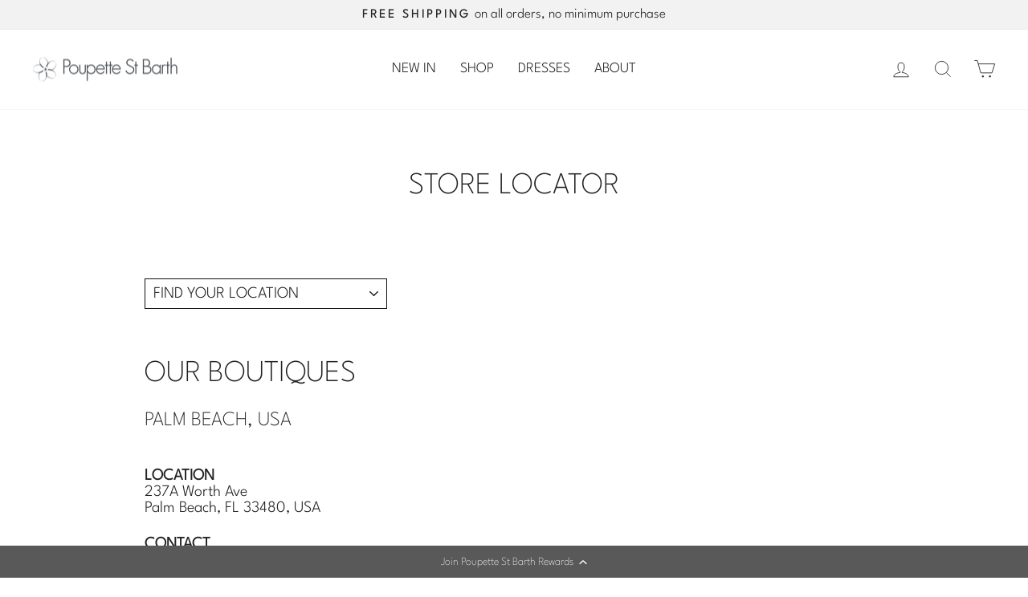

--- FILE ---
content_type: text/html; charset=utf-8
request_url: https://www.google.com/maps/d/embed?mid=1m3cauwwZVXAvUyUrNzzzvCEadrAWZC8&ehbc=2E312F&ll=3.174593732936448,-35.058002750000014&z=1
body_size: 4609
content:
<!DOCTYPE html><html itemscope itemtype="http://schema.org/WebSite"><head><script nonce="Zg4vckP_cOXBAm2m6JUorQ">window['ppConfig'] = {productName: '06194a8f37177242d55a18e38c5a91c6', deleteIsEnforced:  false , sealIsEnforced:  false , heartbeatRate:  0.5 , periodicReportingRateMillis:  60000.0 , disableAllReporting:  false };(function(){'use strict';function k(a){var b=0;return function(){return b<a.length?{done:!1,value:a[b++]}:{done:!0}}}function l(a){var b=typeof Symbol!="undefined"&&Symbol.iterator&&a[Symbol.iterator];if(b)return b.call(a);if(typeof a.length=="number")return{next:k(a)};throw Error(String(a)+" is not an iterable or ArrayLike");}var m=typeof Object.defineProperties=="function"?Object.defineProperty:function(a,b,c){if(a==Array.prototype||a==Object.prototype)return a;a[b]=c.value;return a};
function n(a){a=["object"==typeof globalThis&&globalThis,a,"object"==typeof window&&window,"object"==typeof self&&self,"object"==typeof global&&global];for(var b=0;b<a.length;++b){var c=a[b];if(c&&c.Math==Math)return c}throw Error("Cannot find global object");}var p=n(this);function q(a,b){if(b)a:{var c=p;a=a.split(".");for(var d=0;d<a.length-1;d++){var e=a[d];if(!(e in c))break a;c=c[e]}a=a[a.length-1];d=c[a];b=b(d);b!=d&&b!=null&&m(c,a,{configurable:!0,writable:!0,value:b})}}
q("Object.is",function(a){return a?a:function(b,c){return b===c?b!==0||1/b===1/c:b!==b&&c!==c}});q("Array.prototype.includes",function(a){return a?a:function(b,c){var d=this;d instanceof String&&(d=String(d));var e=d.length;c=c||0;for(c<0&&(c=Math.max(c+e,0));c<e;c++){var f=d[c];if(f===b||Object.is(f,b))return!0}return!1}});
q("String.prototype.includes",function(a){return a?a:function(b,c){if(this==null)throw new TypeError("The 'this' value for String.prototype.includes must not be null or undefined");if(b instanceof RegExp)throw new TypeError("First argument to String.prototype.includes must not be a regular expression");return this.indexOf(b,c||0)!==-1}});function r(a,b,c){a("https://csp.withgoogle.com/csp/proto/"+encodeURIComponent(b),JSON.stringify(c))}function t(){var a;if((a=window.ppConfig)==null?0:a.disableAllReporting)return function(){};var b,c,d,e;return(e=(b=window)==null?void 0:(c=b.navigator)==null?void 0:(d=c.sendBeacon)==null?void 0:d.bind(navigator))!=null?e:u}function u(a,b){var c=new XMLHttpRequest;c.open("POST",a);c.send(b)}
function v(){var a=(w=Object.prototype)==null?void 0:w.__lookupGetter__("__proto__"),b=x,c=y;return function(){var d=a.call(this),e,f,g,h;r(c,b,{type:"ACCESS_GET",origin:(f=window.location.origin)!=null?f:"unknown",report:{className:(g=d==null?void 0:(e=d.constructor)==null?void 0:e.name)!=null?g:"unknown",stackTrace:(h=Error().stack)!=null?h:"unknown"}});return d}}
function z(){var a=(A=Object.prototype)==null?void 0:A.__lookupSetter__("__proto__"),b=x,c=y;return function(d){d=a.call(this,d);var e,f,g,h;r(c,b,{type:"ACCESS_SET",origin:(f=window.location.origin)!=null?f:"unknown",report:{className:(g=d==null?void 0:(e=d.constructor)==null?void 0:e.name)!=null?g:"unknown",stackTrace:(h=Error().stack)!=null?h:"unknown"}});return d}}function B(a,b){C(a.productName,b);setInterval(function(){C(a.productName,b)},a.periodicReportingRateMillis)}
var D="constructor __defineGetter__ __defineSetter__ hasOwnProperty __lookupGetter__ __lookupSetter__ isPrototypeOf propertyIsEnumerable toString valueOf __proto__ toLocaleString x_ngfn_x".split(" "),E=D.concat,F=navigator.userAgent.match(/Firefox\/([0-9]+)\./),G=(!F||F.length<2?0:Number(F[1])<75)?["toSource"]:[],H;if(G instanceof Array)H=G;else{for(var I=l(G),J,K=[];!(J=I.next()).done;)K.push(J.value);H=K}var L=E.call(D,H),M=[];
function C(a,b){for(var c=[],d=l(Object.getOwnPropertyNames(Object.prototype)),e=d.next();!e.done;e=d.next())e=e.value,L.includes(e)||M.includes(e)||c.push(e);e=Object.prototype;d=[];for(var f=0;f<c.length;f++){var g=c[f];d[f]={name:g,descriptor:Object.getOwnPropertyDescriptor(Object.prototype,g),type:typeof e[g]}}if(d.length!==0){c=l(d);for(e=c.next();!e.done;e=c.next())M.push(e.value.name);var h;r(b,a,{type:"SEAL",origin:(h=window.location.origin)!=null?h:"unknown",report:{blockers:d}})}};var N=Math.random(),O=t(),P=window.ppConfig;P&&(P.disableAllReporting||P.deleteIsEnforced&&P.sealIsEnforced||N<P.heartbeatRate&&r(O,P.productName,{origin:window.location.origin,type:"HEARTBEAT"}));var y=t(),Q=window.ppConfig;if(Q)if(Q.deleteIsEnforced)delete Object.prototype.__proto__;else if(!Q.disableAllReporting){var x=Q.productName;try{var w,A;Object.defineProperty(Object.prototype,"__proto__",{enumerable:!1,get:v(),set:z()})}catch(a){}}
(function(){var a=t(),b=window.ppConfig;b&&(b.sealIsEnforced?Object.seal(Object.prototype):b.disableAllReporting||(document.readyState!=="loading"?B(b,a):document.addEventListener("DOMContentLoaded",function(){B(b,a)})))})();}).call(this);
</script><title itemprop="name">poupettestbarth.com - Our boutiques - Google My Maps</title><meta name="robots" content="noindex,nofollow"/><meta http-equiv="X-UA-Compatible" content="IE=edge,chrome=1"><meta name="viewport" content="initial-scale=1.0,minimum-scale=1.0,maximum-scale=1.0,user-scalable=0,width=device-width"/><meta name="description" itemprop="description" content="poupettestbarth.com
Our boutiques"/><meta itemprop="url" content="https://www.google.com/maps/d/viewer?mid=1m3cauwwZVXAvUyUrNzzzvCEadrAWZC8"/><meta itemprop="image" content="https://www.google.com/maps/d/thumbnail?mid=1m3cauwwZVXAvUyUrNzzzvCEadrAWZC8"/><meta property="og:type" content="website"/><meta property="og:title" content="poupettestbarth.com - Our boutiques - Google My Maps"/><meta property="og:description" content="poupettestbarth.com
Our boutiques"/><meta property="og:url" content="https://www.google.com/maps/d/viewer?mid=1m3cauwwZVXAvUyUrNzzzvCEadrAWZC8"/><meta property="og:image" content="https://www.google.com/maps/d/thumbnail?mid=1m3cauwwZVXAvUyUrNzzzvCEadrAWZC8"/><meta property="og:site_name" content="Google My Maps"/><meta name="twitter:card" content="summary_large_image"/><meta name="twitter:title" content="poupettestbarth.com - Our boutiques - Google My Maps"/><meta name="twitter:description" content="poupettestbarth.com
Our boutiques"/><meta name="twitter:image:src" content="https://www.google.com/maps/d/thumbnail?mid=1m3cauwwZVXAvUyUrNzzzvCEadrAWZC8"/><link rel="stylesheet" id="gmeviewer-styles" href="https://www.gstatic.com/mapspro/_/ss/k=mapspro.gmeviewer.ZPef100W6CI.L.W.O/am=AAAE/d=0/rs=ABjfnFU-qGe8BTkBR_LzMLwzNczeEtSkkw" nonce="zGd5WUifC2XvnLUakK8nYg"><link rel="stylesheet" href="https://fonts.googleapis.com/css?family=Roboto:300,400,500,700" nonce="zGd5WUifC2XvnLUakK8nYg"><link rel="shortcut icon" href="//www.gstatic.com/mapspro/images/favicon-001.ico"><link rel="canonical" href="https://www.google.com/mymaps/viewer?mid=1m3cauwwZVXAvUyUrNzzzvCEadrAWZC8&amp;hl=en_US"></head><body jscontroller="O1VPAb" jsaction="click:cOuCgd;"><div class="c4YZDc HzV7m-b7CEbf SfQLQb-dIxMhd-bN97Pc-b3rLgd"><div class="jQhVs-haAclf"><div class="jQhVs-uMX1Ee-My5Dr-purZT-uDEFge"><div class="jQhVs-uMX1Ee-My5Dr-purZT-uDEFge-bN97Pc"><div class="jQhVs-uMX1Ee-My5Dr-purZT-uDEFge-Bz112c"></div><div class="jQhVs-uMX1Ee-My5Dr-purZT-uDEFge-fmcmS-haAclf"><div class="jQhVs-uMX1Ee-My5Dr-purZT-uDEFge-fmcmS">Open full screen to view more</div></div></div></div></div><div class="i4ewOd-haAclf"><div class="i4ewOd-UzWXSb" id="map-canvas"></div></div><div class="X3SwIb-haAclf NBDE7b-oxvKad"><div class="X3SwIb-i8xkGf"></div></div><div class="Te60Vd-ZMv3u dIxMhd-bN97Pc-b3rLgd"><div class="dIxMhd-bN97Pc-Tswv1b-Bz112c"></div><div class="dIxMhd-bN97Pc-b3rLgd-fmcmS">This map was created by a user. <a href="//support.google.com/mymaps/answer/3024454?hl=en&amp;amp;ref_topic=3188329" target="_blank">Learn how to create your own.</a></div><div class="dIxMhd-bN97Pc-b3rLgd-TvD9Pc" title="Close"></div></div><script nonce="Zg4vckP_cOXBAm2m6JUorQ">
  function _DumpException(e) {
    if (window.console) {
      window.console.error(e.stack);
    }
  }
  var _pageData = "[[1,null,null,null,null,null,null,null,null,null,\"at\",\"\",\"\",1769748090628,\"\",\"en_US\",false,[],\"https://www.google.com/maps/d/viewer?mid\\u003d1m3cauwwZVXAvUyUrNzzzvCEadrAWZC8\",\"https://www.google.com/maps/d/embed?mid\\u003d1m3cauwwZVXAvUyUrNzzzvCEadrAWZC8\\u0026ehbc\\u003d2E312F\",\"https://www.google.com/maps/d/edit?mid\\u003d1m3cauwwZVXAvUyUrNzzzvCEadrAWZC8\",\"https://www.google.com/maps/d/thumbnail?mid\\u003d1m3cauwwZVXAvUyUrNzzzvCEadrAWZC8\",null,null,true,\"https://www.google.com/maps/d/print?mid\\u003d1m3cauwwZVXAvUyUrNzzzvCEadrAWZC8\",\"https://www.google.com/maps/d/pdf?mid\\u003d1m3cauwwZVXAvUyUrNzzzvCEadrAWZC8\",\"https://www.google.com/maps/d/viewer?mid\\u003d1m3cauwwZVXAvUyUrNzzzvCEadrAWZC8\",null,false,\"/maps/d\",\"maps/sharing\",\"//www.google.com/intl/en_US/help/terms_maps.html\",true,\"https://docs.google.com/picker\",null,false,null,[[[\"//www.gstatic.com/mapspro/images/google-my-maps-logo-regular-001.png\",143,25],[\"//www.gstatic.com/mapspro/images/google-my-maps-logo-regular-2x-001.png\",286,50]],[[\"//www.gstatic.com/mapspro/images/google-my-maps-logo-small-001.png\",113,20],[\"//www.gstatic.com/mapspro/images/google-my-maps-logo-small-2x-001.png\",226,40]]],1,\"https://www.gstatic.com/mapspro/_/js/k\\u003dmapspro.gmeviewer.en_US.knJKv4m5-eY.O/am\\u003dAAAE/d\\u003d0/rs\\u003dABjfnFWJ7eYXBrZ1WlLyBY6MwF9-imcrgg/m\\u003dgmeviewer_base\",null,null,true,null,\"US\",null,null,null,null,null,null,true],[\"mf.map\",\"1m3cauwwZVXAvUyUrNzzzvCEadrAWZC8\",\"poupettestbarth.com - Our boutiques\",null,[-150.37050274999999,69.26475925918974,79.19980975,-0.9424405318858609],[-80.0378721,43.7050977,25.337603899999998,17.8985803],[[null,\"-kxpIhRg7Og\",\"Our boutiques\",\"\",[[[\"https://mt.googleapis.com/vt/icon/name\\u003dicons/onion/SHARED-mymaps-pin-container-bg_4x.png,icons/onion/SHARED-mymaps-pin-container_4x.png,icons/onion/1899-blank-shape_pin_4x.png\\u0026highlight\\u003dff000000,000000\\u0026scale\\u003d2.0\"],null,2,null,null,null,[[[],null,1,1,[[null,[41.31694479999999,-74.1250465]],\"0\",null,\"-kxpIhRg7Og\",[41.31694479999999,-74.1250465],[0,0],\"49E0A4F836000001\"],[[\"Woodbury Outlets\"]]],[[],null,1,1,[[null,[37.4155795,25.337603899999998]],\"0\",null,\"-kxpIhRg7Og\",[37.4155795,25.337603899999998],[0,0],\"49E0A4F836000002\"],[[\"Nammos\"]]],[[],null,1,1,[[null,[17.8985803,-62.850197099999995]],\"0\",null,\"-kxpIhRg7Og\",[17.8985803,-62.850197099999995],[0,0],\"49E0A4F836000003\"],[[\"Saint-Barthelemy\"]]],[[],null,1,1,[[null,[40.8836627,-72.39164629999999]],\"0\",null,\"-kxpIhRg7Og\",[40.8836627,-72.39164629999999],[0,0],\"49E0A4F836000004\"],[[\"Southampton\"]]],[[],null,1,1,[[null,[43.7050977,7.333360600000001]],\"0\",null,\"-kxpIhRg7Og\",[43.7050977,7.333360600000001],[0,0],\"49E0A4F836000005\"],[[\"Beaulieu-sur-Mer\"]]],[[],null,1,1,[[null,[43.52404720000001,7.0466923]],\"0\",null,\"-kxpIhRg7Og\",[43.52404720000001,7.0466923],[0,0],\"49E0A4F836000006\"],[[\"La Guerite\"]]],[[],null,1,1,[[null,[43.271648,6.640254499999999]],\"0\",null,\"-kxpIhRg7Og\",[43.271648,6.640254499999999],[0,0],\"49E0A4F836000007\"],[[\"Saint-Tropez\"]]],[[],null,1,1,[[null,[36.9400803,21.7107152]],\"0\",null,\"-kxpIhRg7Og\",[36.9400803,21.7107152],[0,0],\"49E0A4F836000008\"],[[\"Costa Navarino\"]]],[[],null,1,1,[[null,[26.7010425,-80.0378721]],\"0\",null,\"-kxpIhRg7Og\",[26.7010425,-80.0378721],[0,0],\"49E0A67E5BB27CB3\"],[[\"Palm Beach\"]]]]]],null,null,true,null,null,null,null,[[\"-kxpIhRg7Og\",1,null,null,null,\"https://www.google.com/maps/d/kml?mid\\u003d1m3cauwwZVXAvUyUrNzzzvCEadrAWZC8\\u0026resourcekey\\u0026lid\\u003d-kxpIhRg7Og\",null,null,null,null,null,2,null,[[[\"49E0A4F836000001\",[[[41.31694479999999,-74.1250465]]],null,null,0,[[\"Title\",[\"Woodbury Outlets\"],1],null,null,[[\"Address\",[\"Woodbury Outlets 712 Racetrack Lane Central Valley, NY 10917 USA\"],1],[\"Hours\",[\"Monday - Sunday 10:00am - 9:00pm\"],1]]],null,0],[\"49E0A4F836000002\",[[[37.4155795,25.337603899999998]]],null,null,0,[[\"Title\",[\"Nammos\"],1],null,null,[[\"Address\",[\"Psarou Beach 84600 Mykonos GREECE\"],1],[\"Hours\",[\"Monday - Sunday 11am - 8pm\"],1]]],null,1],[\"49E0A4F836000003\",[[[17.8985803,-62.850197099999995]]],null,null,0,[[\"Title\",[\"Saint-Barthelemy\"],1],null,null,[[\"Address\",[\"Rue de la République Gustavia 97133 SAINT-BARTHELEMY\"],1],[\"Hours\",[\"Monday - Saturday 9:30am - 7:30pm\\nSunday Closed\\n\"],1]]],null,2],[\"49E0A4F836000004\",[[[40.8836627,-72.39164629999999]]],null,null,0,[[\"Title\",[\"Southampton\"],1],null,null,[[\"Address\",[\"53-C Jobs Ln Southampton, NY 11968 USA\"],1],[\"Hours\",[\"Monday - Saturday 10:00am - 5:00pm\\nSunday 12:00pm - 5:00pm\"],1]]],null,3],[\"49E0A4F836000005\",[[[43.7050977,7.333360600000001]]],null,null,0,[[\"Title\",[\"Beaulieu-sur-Mer\"],1],null,null,[[\"Address\",[\"2-4 avenue des Héllènes Beaulieu-sur-Mer FRANCE\"],1],[\"Hours\",[\"Monday - Saturday 10am - 7pm\\n Sunday Closed\"],1]]],null,4],[\"49E0A4F836000006\",[[[43.52404720000001,7.0466923]]],null,null,0,[[\"Title\",[\"La Guerite\"],1],null,null,[[\"Address\",[\"La Guérite\\nIle Saint Marguerite\\n06400 Cannes Cannes FRANCE\"],1],[\"Hours\",[\"Monday - Sunday 12pm - 7pm\"],1]]],null,5],[\"49E0A4F836000007\",[[[43.271648,6.640254499999999]]],null,null,0,[[\"Title\",[\"Saint-Tropez\"],1],null,null,[[\"Address\",[\"30 Rue Gambetta 83990 Saint-Tropez, France\"],1],[\"Hours\",[\"Monday - Saturday\\n 10am - 7pm\\n Sunday\\n 11am - 6pm\\n\"],1]]],null,6],[\"49E0A4F836000008\",[[[36.9400803,21.7107152]]],null,null,0,[[\"Title\",[\"Costa Navarino\"],1],null,null,[[\"Address\",[\"Navarino Waterfront Agora 240 01 Pilos GREECE\"],1],[\"Hours\",[\"Monday - Saturday 10am - 7pm\\nSunday 11am - 6pm\"],1]]],null,7],[\"49E0A67E5BB27CB3\",[[[26.7010425,-80.0378721]]],null,null,0,[[\"Title\",[\"Palm Beach\"],1],null,null,[[\"Address\",[\"237A Worth Ave\\nPalm Beach, FL 33480, USA\"],1],[\"Hours\",[\"Monday - Saturday 10:00am - 6:00pm\\nSunday 11:00am - 5:00pm\"],1]],[null,\"ChIJhzdSGPbW2IgRGkem18eSoDs\",false]],null,8]],[[[\"https://mt.googleapis.com/vt/icon/name\\u003dicons/onion/SHARED-mymaps-pin-container-bg_4x.png,icons/onion/SHARED-mymaps-pin-container_4x.png,icons/onion/1899-blank-shape_pin_4x.png\\u0026highlight\\u003dff000000,000000\\u0026scale\\u003d2.0\",[32,64]],[[\"000000\",1],1200],[[\"000000\",0.2980392156862745],[\"000000\",1],1200]]]]]],null,null,null,null,null,4]],[2],null,null,\"mapspro_in_drive\",\"1m3cauwwZVXAvUyUrNzzzvCEadrAWZC8\",\"https://drive.google.com/abuse?id\\u003d1m3cauwwZVXAvUyUrNzzzvCEadrAWZC8\",true,false,false,\"poupettestbarth.com\\nOur boutiques\",2,false,\"https://www.google.com/maps/d/kml?mid\\u003d1m3cauwwZVXAvUyUrNzzzvCEadrAWZC8\\u0026resourcekey\",29195,false,false,\"poupettestbarth.com\\nOur boutiques\",true,\"\",true,null,[null,null,[1716448116,919348001],[1716448116,961000000]],false,\"https://support.google.com/legal/troubleshooter/1114905#ts\\u003d9723198%2C1115689\"]]";</script><script type="text/javascript" src="//maps.googleapis.com/maps/api/js?v=3.61&client=google-maps-pro&language=en_US&region=US&libraries=places,visualization,geometry,search" nonce="Zg4vckP_cOXBAm2m6JUorQ"></script><script id="base-js" src="https://www.gstatic.com/mapspro/_/js/k=mapspro.gmeviewer.en_US.knJKv4m5-eY.O/am=AAAE/d=0/rs=ABjfnFWJ7eYXBrZ1WlLyBY6MwF9-imcrgg/m=gmeviewer_base" nonce="Zg4vckP_cOXBAm2m6JUorQ"></script><script nonce="Zg4vckP_cOXBAm2m6JUorQ">_startApp();</script></div></body></html>

--- FILE ---
content_type: text/css
request_url: https://www.poupettestbarth.com/cdn/shop/t/60/assets/custom.css?v=157800381936957449711769513229
body_size: 476
content:
@media only screen and (min-width:768px){.grid--collection{display:grid;grid-template-columns:50% 50%}.grid--collection .grid-product{width:100%}.grid--collection{grid-template-columns:[col1-start] 25% [col2-start] 25% [col3-start] 25% [col4-start] 25% [col4-end];grid-template-rows:[row1-start] auto [row2-start] auto [row3-start] auto [row4-start] auto [row5-start] auto [row6-start] auto [row7-start] auto [row8-start] auto [row9-start] auto [row10-start] auto [row11-start] auto [row12-start] auto [row13-start] auto [row14-start] auto [row15-start] auto [row16-start] auto [row17-start] auto [row18-start] auto [row19-start] auto [row20-start] auto [row21-start] auto [row21-end]}.grid--collection__item:nth-child(1){grid-column:col1-start / col3-start;grid-row:row1-start / row3-start}.grid--collection__item:nth-child(1) .grid-product__content,.grid--collection__item:nth-child(14) .grid-product__content,.grid--collection__item:nth-child(19) .grid-product__content,.grid--collection__item:nth-child(32) .grid-product__content,.grid--collection__item:nth-child(37) .grid-product__content{display:flex;flex-direction:column}.grid--collection__item:nth-child(1) .grid-product__content .grid__item-image-wrapper .grid-product__image-mask .grid__image-ratio .static-title,.grid--collection__item:nth-child(14) .grid-product__content .grid__item-image-wrapper .grid-product__image-mask .grid__image-ratio .static-title,.grid--collection__item:nth-child(19) .grid-product__content .grid__item-image-wrapper .grid-product__image-mask .grid__image-ratio .static-title,.grid--collection__item:nth-child(32) .grid-product__content .grid__item-image-wrapper .grid-product__image-mask .grid__image-ratio .static-title,.grid--collection__item:nth-child(37) .grid-product__content .grid__item-image-wrapper .grid-product__image-mask .grid__image-ratio .static-title{font-size:2.5rem}.grid--collection .grid__image-ratio{height:100%}.grid--collection .grid__image-ratio img.grid__image-contain{object-fit:cover}.grid--collection__item:nth-child(14){grid-column:col3-start / col4-end;grid-row:row4-start / row6-start}.grid--collection__item:nth-child(19){grid-column:col1-start / col3-start;grid-row:row7-start / row9-start}.grid--collection__item:nth-child(32){grid-column:col3-start / col4-end;grid-row:row10-start / row12-start}.grid--collection__item:nth-child(37){grid-column:col1-start / col3-start;grid-row:row13-start / row15-start}.grid--collection .grid--collection__item .grid-product__content{height:100%}.grid--collection__item .grid-product__link{display:flex;flex-direction:column;justify-content:space-between}.grid--collection .grid--collection__item .grid-product__image-mask{height:100%}.grid--collection__item .grid-product__image,.grid--collection__item .video-wrap video{object-fit:cover;height:100%;object-position:center}.grid--collection__item .grid-product__image{position:absolute;top:0;left:0;height:100%;min-width:100%}}.toggle-section{margin-top:20px;margin-block-end:50px}#toggle-text{transition:max-height .5s ease-out;overflow:hidden;max-height:150px}.static-title{position:absolute;font-size:1.5rem;bottom:3%;left:50%;transform:translate(-50%,-50%);z-index:1;text-align:center;padding:10px}@media only screen and (max-width:768px){.static-title{bottom:-30px}}.collection-nav-bar{display:flex;justify-content:center;align-items:center;overflow-x:auto;-webkit-overflow-scrolling:touch;scrollbar-width:none;margin-bottom:15px;height:44px}.collection-nav-bar::-webkit-scrollbar{display:none}.collection-nav-bar-item{margin:0 10px;text-transform:uppercase}.collection-nav-bar-item a:hover{text-decoration:underline}.collection-nav-bar-item a{display:inline-block;white-space:nowrap}@media only screen and (max-width: 768px){.collection-nav-bar{margin-left:-17px;margin-right:-17px;padding-left:10px;justify-content:left;border:1px solid #e8e8e1;border-right:none;padding-top:15px;padding-bottom:12px;background:#fff}.collection-nav-bar.align-left{padding-left:0}}.menu-images{display:flex;justify-content:center}.grid__item.max-width-content{max-width:fit-content}.media-card{position:relative;max-width:220px;text-align:left}.media-card__content{bottom:0;display:flex;flex-direction:column;justify-content:flex-end;padding:.8rem;position:absolute;width:100%;z-index:1}.media-card__content-title{margin-bottom:.5rem}.media-card__content-text{margin-bottom:1.6rem}.media-card__content-link-text{text-decoration:underline;width:-moz-fit-content;width:fit-content}.media-card__content-link-text:after{content:attr(data-text)}.carousel-container{display:flex;overflow-x:auto;scroll-snap-type:x mandatory;margin:20px}.carousel-item{flex:0 0 auto;width:80%;scroll-snap-align:start;margin-right:12px}body,button,input,select,textarea,p{font-family:League Spartan Light,sans-serif!important}.h1,.h2,.h3,.h4,.h5,.h6,h1,h2,h3,h4,h5,h6{font-family:League Spartan Extra Light,sans-serif!important}.grid-product__title:not(.grid-product__title2){font-family:League Spartan Medium,sans-serif!important}.grid-product__title2{font-family:League Spartan Light,sans-serif!important}.product-label{text-transform:uppercase}.grid-product__tag--label{background:#000;color:#fff;left:0;right:unset}.giftcard__amount{top:65%;left:50%;transform:translate(-50%,-50%);width:fit-content;color:#000}.giftcard__code{bottom:50px}@media screen and (max-width: 769px){.header-layout{display:flex;justify-content:center;align-items:center;position:relative}.header-item--logo{order:2;margin-left:auto;margin-right:auto}.header-item--burger{order:1;position:absolute;left:0}.header-item--icons{order:3;position:absolute;right:0}.header-item--icons .js-drawer-open-nav,.header-item--navigation{display:none!important}}
/*# sourceMappingURL=/cdn/shop/t/60/assets/custom.css.map?v=157800381936957449711769513229 */


--- FILE ---
content_type: text/css
request_url: https://cdn-widgetsrepository.yotpo.com/brandkit/custom-fonts/pPqK7sCWFTo4U9b0hhVl8lJnZmEQlf8zsAC4WiUg/leaguespartan/leaguespartan-variablefont_wght-100.css
body_size: -23
content:
@font-face {
      font-family: 'League Spartan';
      font-weight: 100;
      font-display: swap;
      src: url('https://cdn-widgetsrepository.yotpo.com/brandkit/custom-fonts/pPqK7sCWFTo4U9b0hhVl8lJnZmEQlf8zsAC4WiUg/leaguespartan/leaguespartan-variablefont_wght.ttf');
    }

--- FILE ---
content_type: text/css
request_url: https://cdn-widgetsrepository.yotpo.com/brandkit/custom-fonts/pPqK7sCWFTo4U9b0hhVl8lJnZmEQlf8zsAC4WiUg/leaguespartan/leaguespartan-light-300.css
body_size: -39
content:
@font-face {
      font-family: 'League Spartan';
      font-weight: 300;
      font-display: swap;
      src: url('https://cdn-widgetsrepository.yotpo.com/brandkit/custom-fonts/pPqK7sCWFTo4U9b0hhVl8lJnZmEQlf8zsAC4WiUg/leaguespartan/leaguespartan-light.ttf');
    }

--- FILE ---
content_type: text/javascript
request_url: https://static.axept.io/sdk-xslim.js
body_size: 95692
content:
/*! For license information please see sdk-xslim.js.LICENSE.txt */
!function(){var e,t,n={177:function(e,t,n){"use strict";n.d(t,{a:function(){return o}});let o=function(e){return e.Granted="granted",e.Denied="denied",e}({})},257:function(e,t,n){"use strict";Object.defineProperty(t,"__esModule",{value:!0}),t.default=function(e){return(0,i.default)((function(t,n){var i;try{i=e.apply(this,t)}catch(e){return n(e)}(0,o.default)(i)&&"function"==typeof i.then?i.then((function(e){s(n,null,e)}),(function(e){s(n,e.message?e:new Error(e))})):n(null,i)}))};var o=a(n(3805)),i=a(n(795)),r=a(n(6368));function a(e){return e&&e.__esModule?e:{default:e}}function s(e,t,n){try{e(t,n)}catch(e){(0,r.default)(c,e)}}function c(e){throw e}e.exports=t.default},267:function(e,t,n){"use strict";var o=n(6059),i=n(8763),r=n(5029);const a=n(4612).e.img(["margin:0;max-width:16px;max-height:16px;"]);t.a=function(e){let{vendor:t,checked:n,update:s,readOnly:c,useSimpleCheckbox:l,highlight:u,comoV2:d,a11yStrings:p,style:f}=e;const g=function(){if("none"===t.image)return null;if(d)return t.image?i.g.createElement(a,{alt:"",src:"".concat(r.a.image(t.image),"?width=124"),width:62,height:62}):null;if(t.image)return i.g.createElement(a,{alt:"",src:"".concat(r.a.image(t.image),"?width=32"),width:16,height:16});const{domain:e,website:n}=t;return i.g.createElement("img",{alt:"",src:"https://favicons.axept.io/favicons?domain=".concat(e||n),width:16,height:16})}();return i.g.createElement("div",{title:"longDescription"in t?t.longDescription:t.title,style:f,className:"ListSwitch__Item ".concat(u?"ListSwitch__Item-highlighted":"")},i.g.createElement("div",{onClick:function(e){c||e.target.classList.contains("ListSwitch__Vendor__Policy")||null==s||s(t.name,!n)},className:"ListSwitch__Vendor"},g?i.g.createElement("div",{className:"ListSwitch__Brand"},i.g.createElement("div",{className:"ListSwitch__Brand__Favicon"},g),t.policyUrl&&!d&&i.g.createElement("a",{href:t.policyUrl,title:null==p?void 0:p.vendorPolicyLink,target:"_blank",className:"ListSwitch__Vendor__Policy",rel:"noopener nofollower noreferrer"},"?")):null,i.g.createElement("div",{className:"ListSwitch__Vendor__Description__Container"},i.g.createElement("div",{className:"ListSwitch__Vendor__Title",role:"heading","aria-level":2},t.title,t.policyUrl&&d&&i.g.createElement("a",{href:t.policyUrl,title:null==p?void 0:p.googlePrivacyPolicyLink,target:"_blank",className:"ListSwitch__Vendor__Policy small",rel:"noopener nofollower noreferrer"},"?")),t.shortDescription&&i.g.createElement("p",{className:"ListSwitch__Vendor__Description"},"function"==typeof t.shortDescription?t.shortDescription():t.shortDescription),"longDescription"in t&&i.g.createElement("p",{className:"sr-only"},t.longDescription))),!c&&!l&&i.g.createElement(o.a,{checked:n||!1,small:!0,onChange:function(e){return null==s?void 0:s(t.name,e)},identifier:t.name,ariaLabel:t.title}),!c&&l&&i.g.createElement("input",{type:"checkbox",checked:n,onChange:function(e){return null==s?void 0:s(t.name,e.target.checked)},"aria-label":t.title}))}},294:function(e){e.exports=function(e){return"number"==typeof e&&e>-1&&e%1==0&&e<=9007199254740991}},346:function(e){e.exports=function(e){return null!=e&&"object"==typeof e}},361:function(e){var t=/^(?:0|[1-9]\d*)$/;e.exports=function(e,n){var o=typeof e;return!!(n=null==n?9007199254740991:n)&&("number"==o||"symbol"!=o&&t.test(e))&&e>-1&&e%1==0&&e<n}},383:function(e,t,n){"use strict";n.d(t,{a:function(){return i}});var o=n(8763);function i(e){const t=(0,o.p)(null);return{onWidgetRefChange:(0,o.k)((function(n){e&&n&&!t.current&&(t.current=n,n.focus())}),[e])}}},659:function(e,t,n){var o=n(1873),i=Object.prototype,r=i.hasOwnProperty,a=i.toString,s=o?o.toStringTag:void 0;e.exports=function(e){var t=r.call(e,s),n=e[s];try{e[s]=void 0;var o=!0}catch(e){}var i=a.call(e);return o&&(t?e[s]=n:delete e[s]),i}},693:function(e,t){"use strict";t.a=["analytics_storage","ad_storage","ad_user_data","ad_personalization"]},695:function(e,t,n){var o=n(8096),i=n(2428),r=n(6449),a=n(3656),s=n(361),c=n(7167),l=Object.prototype.hasOwnProperty;e.exports=function(e,t){var n=r(e),u=!n&&i(e),d=!n&&!u&&a(e),p=!n&&!u&&!d&&c(e),f=n||u||d||p,g=f?o(e.length,String):[],h=g.length;for(var m in e)!t&&!l.call(e,m)||f&&("length"==m||d&&("offset"==m||"parent"==m)||p&&("buffer"==m||"byteLength"==m||"byteOffset"==m)||s(m,h))||g.push(m);return g}},795:function(e,t,n){"use strict";Object.defineProperty(t,"__esModule",{value:!0}),t.default=function(e){return function(){var t=(0,i.default)(arguments),n=t.pop();e.call(this,t,n)}};var o,i=(o=n(7687))&&o.__esModule?o:{default:o};e.exports=t.default},883:function(e,t,n){"use strict";n.r(t),n.d(t,{ICONS:function(){return d},IconStyle:function(){return g}});var o=n(8763),i=n(4612),r=n(9907),a=n(6959),s=n(3466),c=n(7005),l=n(8097);function u(e){const t=(0,o.i)((function(){return n(6353)("".concat(e))}));return function(){return o.g.createElement(o.c,{fallback:o.g.createElement("div",null)},o.g.createElement(t,null))}}const d={arrow_back:u("./component/arrow_back"),arrow_forward:u("./component/arrow_forward"),check:l.default,close:c.default,cookie:u("./component/cookie"),external_link:u("./component/external_link"),logo_axeptio:a.default,logo_icon_plain:r.default,logo_icon_plain_close:s.default,logo_icon:u("./component/logo_icon"),menu:u("./component/menu"),search:u("./component/search"),axeptio:u("./component/axeptio"),button_play:u("./component/button_play"),button_stop:u("./component/button_stop"),arrow_right_4:u("./component/arrow_right_4")},p=48,f=i.e.span(["display:flex;"]),g=i.e.span(["position:relative;width:","px;height:","px;display:inline-flex;svg{z-index:0;position:relative;width:","px;height:","px;max-width:none;max-height:none;line,polyline{stroke:",";transition:0.15s ease;}rect,path,circle,polygon{fill:",";transition:0.15s ease;}}"],(function(e){return e.mediaSize||p}),(function(e){return e.mediaSize||p}),(function(e){return e.mediaSize||p}),(function(e){return e.mediaSize||p}),(function(e){return e.color}),(function(e){return e.color}));t.default=function(e){let{name:t,size:n=p,color:i,className:r="",ariaHidden:a=!1,ariaLabel:s,role:c,dataFeature:l}=e;const u=d[t];if(!u)return null;let h="svgr";return r&&(h+=" ".concat(r)),o.g.createElement(f,{"data-feature":l},o.g.createElement(g,{mediaSize:n,color:i,className:h,"data-feature":l},a?o.g.createElement(u,{"aria-hidden":"true",focusable:"false","aria-label":s,role:c}):o.g.createElement(u,{"aria-label":s,role:c})))}},963:function(e,t){"use strict";Object.defineProperty(t,"__esModule",{value:!0}),t.default=function(e){return n&&e[n]&&e[n]()};var n="function"==typeof Symbol&&Symbol.iterator;e.exports=t.default},1272:function(e,t,n){"use strict";n.d(t,{a:function(){return a}});var o=n(693),i=n(1903),r=n(2204);function a(){let{displayIllustrations:e=!0}=arguments.length>0&&void 0!==arguments[0]?arguments[0]:{};const t=(0,r.b)().display.consent_mode_step;return[...o.a].reverse().map((function(n){return{name:n,title:t["".concat(n,"_title")]||n,shortDescription:t["".concat(n,"_description")]||n,image:e?i["comoV2_step_".concat(n)].url:void 0,policyUrl:t["".concat(n,"_policy_url")]}}))}},1433:function(e,t,n){"use strict";n.d(t,{a:function(){return O},b:function(){return S}});var o=n(8168),i=n(4705),r=n(8763),a=n(4627),s=n(4612),c=n(3603),l=n(9420);const u=s.e.ol(["position:relative;margin:0;padding:0;list-style:none;display:flex;"]),d=(0,l.d)(s.e.li(["display:block;margin:0 8px;width:8px;height:8px;text-indent:-9999px;white-space:nowrap;border-radius:50%;background-color:",";transition:all 0.25s ease;",";",";",";",";",";"],c.b.GRAY_100,(function(e){return e.active&&(0,s.d)(["background-color:",";transform:scale(1.4);"],e.colors.main)}),(function(e){return e.complete&&(0,s.d)(["background-color:",";"],e.colors.main)}),(function(e){return e.bgDark&&(0,s.d)(["background-color:rgba(255,255,255,0.5);"])}),(function(e){return e.bgDark&&e.active&&(0,s.d)(["background-color:",";"],c.b.WHITE)}),(function(e){return e.bgDark&&e.complete&&(0,s.d)(["background-color:rgba(255,255,255,0.9);"])})));var p=function(e){let{bullets:t,bgDark:n,className:o}=e;return t.length<=1?null:r.g.createElement(u,{bgDark:n,className:o},t.map((function(e,t){return r.g.createElement(d,{key:t,active:e.active,complete:e.complete,bgDark:n})})))},f=n(1518),g=n(6059),h=n(8801),m=n(267),v=n(5029),b=n(4376),_=n(4963),y=n(5268),x=n(6641),k=n(2204);function w(e,t){var n=Object.keys(e);if(Object.getOwnPropertySymbols){var o=Object.getOwnPropertySymbols(e);t&&(o=o.filter((function(t){return Object.getOwnPropertyDescriptor(e,t).enumerable}))),n.push.apply(n,o)}return n}function C(e){for(var t=1;t<arguments.length;t++){var n=null!=arguments[t]?arguments[t]:{};t%2?w(Object(n),!0).forEach((function(t){(0,i.a)(e,t,n[t])})):Object.getOwnPropertyDescriptors?Object.defineProperties(e,Object.getOwnPropertyDescriptors(n)):w(Object(n)).forEach((function(t){Object.defineProperty(e,t,Object.getOwnPropertyDescriptor(n,t))}))}return e}const E=function(e,t){var n;let o=!0;return null===(n=e.vendors)||void 0===n||n.forEach((function(e){t[e.name]||(o=!1)})),o},S=function(e,t){let n=arguments.length>2&&void 0!==arguments[2]?arguments[2]:{};return e.vendors?e.vendors.reduce((function(e,o){const i=n[o.name]||!!t,r={[o.name]:i},a=(0,y.b)(o.name);return a&&(r[a]=i),C(C({},e),r)}),{}):{}};var O=function(e){var t,n;const i=(0,l.c)(),s=(0,k.b)(),c=s.display.service,u=s.accessibility.service,[d,w]=(0,r.q)(360),[O,A]=(0,r.q)(!1),[P,j]=(0,r.q)(S(e.step,!1,e.userChoices));function T(t,n){const o=(0,y.b)(t),i={[t]:!!n};o&&(i[o]=!!n),e.onEvent("cookies:vendors:toggle:".concat(n?"on":"off"),{vendor:t,step:e.step.name,stepDetail:e.step}),o&&e.onEvent("cookies:vendors:toggle:".concat(n?"on":"off"),{vendor:o,step:e.step.name,stepDetail:e.step}),j((function(e){return C(C({},e),i)})),A(!0)}function R(t){e.onEvent("cookies:vendors:toggleall:".concat(t?"on":"off"),{step:e.step});const n=S(e.step,t);return j(n),n}(0,r.m)((function(){A(!1)}),[e.step]),(0,r.m)((function(){j(S(e.step,!1,e.userChoices))}),[e.step,e.userChoices]);const{bulletSteps:D,step:I,isLast:M,stepIndex:N,highlightVendor:L,isPrimaryStylingEnabled:$}=e;let B=[{name:x.c.Close,text:c.close,aria:u.close,onClick:function(){return e.onClose(P)}},{name:x.c.Previous,text:c.prevStep,aria:u.prevStep,onClick:function(){return e.onPrev()}},{name:x.c.AcceptAllAndNext,text:c.acceptAllAndNext,aria:u.acceptAllAndNext,primary:!O&&$,onClick:function(){const t=R(!0);setTimeout((function(){return e.onNext(t)}),600)}},{name:x.c.Next,text:M?c.lastStep:O?c.customNextStep:c.nextStep,aria:M?c.lastStep:O?c.customNextStep:u.nextStep,primary:O&&$,onClick:function(){return e.onNext(P)}}];B=B.filter((function(e){switch(e.name){case x.c.Previous:return N>0;case x.c.Close:return 0===N&&!M;default:return!0}}));const F=void 0===I.titleTextAlign?"center":I.titleTextAlign;return r.g.createElement(b.l,(0,o.a)({},e.widgetProps,{languagePack:s,strings:c,buttons:B,onAnimationEnd:e.onAnimationEnd,service:e.service,onToggleAxeptioScreen:function(e){return w((0,b.m)(e))},noScroll:!0}),r.g.createElement(a.c,{noPaddingY:!0},r.g.createElement(a.f,{ref:e.headerRef,imageHeight:I.imageHeight,imageWidth:I.imageWidth},r.g.createElement(p,{bgDark:!0,bullets:D,className:"Header__BulletSteps"}),I.image&&r.g.createElement(f.a,{src:v.a.image(I.image),width:I.imageWidth||140,height:I.imageHeight||"",className:"Header__CookiesIllu"}),!I.disablePaint&&r.g.createElement(a.k,{position:"center"},r.g.createElement("img",{src:(0,_.a)(C(C({},i.colors.paintTransform),{},{w:200})),width:"200",height:"134",className:"Thumbprint__Img",alt:""}))),r.g.createElement(a.b,{ref:e.contentScrollingRef,noPaint:!I.image&&I.disablePaint,offset:d},r.g.createElement(a.a,{textAlign:F},r.g.createElement(b.g,{role:"heading","aria-level":1},I.topTitle&&r.g.createElement("small",null,I.topTitle),I.title&&r.g.createElement("span",null,I.title),I.subTitle&&r.g.createElement("small",null,I.subTitle))),r.g.createElement(a.d,{textAlign:I.contentTextAlign||"left",className:"Cookie__Message",dangerouslySetInnerHTML:{__html:null!==(t=I.message)&&void 0!==t?t:""}}),I.showToggleAllSwitch&&r.g.createElement(a.i,null,r.g.createElement("p",{className:"ax-header-label"},c.toggleAll),r.g.createElement(g.a,{checked:E(I,P),onChange:function(e){R(e)},ariaLabel:c.toggleAll})),!(null===(n=I.vendors)||void 0===n||!n.length)&&r.g.createElement(h.a,null,I.vendors.map((function(t){return r.g.createElement(m.a,{key:t._id||t.name,vendor:t,a11yStrings:u,highlight:t.name===L,update:T,checked:P[t.name]||!1,useSimpleCheckbox:e.useSimpleCheckbox})}))))))}},1468:function(e,t,n){"use strict";var o=n(4612);function i(e,t){return t||(t=e.slice(0)),Object.freeze(Object.defineProperties(e,{raw:{value:Object.freeze(t)}}))}function r(){var e=i(["\n          @media (min-width: ",") {\n            ","\n          }\n        "]);return r=function(){return e},e}function a(){var e=i(["\n          @media (max-width: ",") {\n            ","\n          }\n        "]);return a=function(){return e},e}function s(){var e=i(["\n    @media (min-width: ",") and\n      (max-width: ",") {\n      ","\n    }\n  "]);return s=function(){return e},e}function c(){var e=i(["\n    @media (min-width: ",") {\n      ","\n    }\n  "]);return c=function(){return e},e}function l(){var e=i(["\n    @media (max-width: ",") {\n      ","\n    }\n  "]);return l=function(){return e},e}var u={huge:"1440px",large:"1170px",medium:"768px",small:"450px"};function d(e){var t=arguments.length>1&&void 0!==arguments[1]?arguments[1]:{};return t[e]?t[e]:parseInt(e)?e:(console.error("styled-media-query: No valid breakpoint or size specified for media."),"0")}var p=function(){var e=arguments.length>0&&void 0!==arguments[0]?arguments[0]:u,t=Object.keys(e).reduce((function(t,n){var i=e[n];return t.to[n]=function(){return console.warn("styled-media-query: Use media.lessThan('".concat(n,"') instead of old media.to.").concat(n," (Probably we'll deprecate it)")),(0,o.d)(a(),i,o.d.apply(void 0,arguments))},t.from[n]=function(){return console.warn("styled-media-query: Use media.greaterThan('".concat(n,"') instead of old media.from.").concat(n," (Probably we'll deprecate it)")),(0,o.d)(r(),i,o.d.apply(void 0,arguments))},t}),{to:{},from:{}});return Object.assign({lessThan:function(t){return function(){return(0,o.d)(l(),d(t,e),o.d.apply(void 0,arguments))}},greaterThan:function(t){return function(){return(0,o.d)(c(),d(t,e),o.d.apply(void 0,arguments))}},between:function(t,n){return function(){return(0,o.d)(s(),d(t,e),d(n,e),o.d.apply(void 0,arguments))}}},t)}();t.a=p},1473:function(e,t,n){"use strict";var o=n(4705),i=n(8763),r=n(4612),a=n(3603);const s=r.e.div(["margin:0 -10px;padding:0 10px;max-height:0;width:100%;overflow:hidden;box-sizing:content-box;",""],(function(e){return e.$hasActiveTransition?"transition: max-height 0.25s ease-in-out !important":"transition: none !important;"})),c=r.e.button(["outline:none;border:none;background:none;user-select:none;padding:0;margin-bottom:","px;color:",";font-size:14px;text-decoration:underline;cursor:pointer;transition:color 0.15s ease;&:hover{color:",";}"],(function(e){return e.toggleButtonMargin?0:20}),a.b.GRAY_500,a.b.GRAY_900);class l extends i.a{constructor(){super(...arguments),(0,o.a)(this,"state",{open:this.props.open||!1,height:0,hasActiveTransition:!1}),(0,o.a)(this,"expandable",i.g.createRef()),(0,o.a)(this,"inner",i.g.createRef()),(0,o.a)(this,"heightCheckLoopActive",!1)}setHeight(e){var t=this;if(!this.state.open)return 0!==this.state.height?this.setState({height:0},e):e();window.requestAnimationFrame((function(){if(t.inner.current){const n=getComputedStyle(t.inner.current).height;if(t.state.height!==n)return t.setState({height:n},e)}e()}))}componentDidMount(){var e=this;this.props.open!==this.state.open?this.setState({open:this.props.open},(function(){e.startHeightCheckLoop()})):this.startHeightCheckLoop()}componentWillUnmount(){this.stopHeightCheckLoop()}startHeightCheckLoop(){var e=this;const t=function(){e.setHeight((function(){e.heightCheckLoopActive&&setTimeout(t,250)}))};this.heightCheckLoopActive=!0,t()}stopHeightCheckLoop(){this.heightCheckLoopActive=!1}componentDidUpdate(e){var t=this;e.open!==this.props.open&&this.setState({open:this.props.open,hasActiveTransition:!0},(function(){t.setHeight((function(){}))}))}handleExpand(){this.setState({open:!this.state.open,hasActiveTransition:!0})}render(){var e=this;const{open:t}=this.state,{labelClosed:n,labelOpen:o,children:r}=this.props;return i.g.createElement("div",null,n&&o&&i.g.createElement(c,{type:"button",onClick:function(){return e.handleExpand()},toggleButtonMargin:this.props.toggleButtonMargin},t?o:n),i.g.createElement(s,{ref:this.expandable,style:{maxHeight:this.state.open?this.state.height:0},"aria-hidden":this.state.open?"false":"true",tabIndex:this.state.open?null:"-1",onTransitionEnd:function(){e.setState({hasActiveTransition:!1})},$hasActiveTransition:this.state.hasActiveTransition},i.g.createElement("div",{ref:this.inner},r)))}}t.a=l},1518:function(e,t,n){"use strict";n.d(t,{a:function(){return d}});var o=n(8763),i=n(6723),r=n(4612),a=n(3603);const s=r.e.div.attrs((function(e){return{"data-feature":e.dataFeature}}))(["&.SvgInline{width:"," !important;height:"," !important;svg{width:100% !important;height:100% !important;}}&.SvgInline--error{&::before{content:'error' !important;color:"," !important;}}"],(function(e){return e.width?"".concat(e.width,"px"):"auto"}),(function(e){return e.height?"".concat(e.height,"px"):"auto"}),a.b.REDORANGE);var c=function(e){let{url:t,width:n,height:i,dataFeature:r}=e;const[a,c]=(0,o.q)(null),[l,u]=(0,o.q)(!1),[d,p]=(0,o.q)(!1);return(0,o.m)((function(){fetch(t).then((function(e){return e.text()})).then(c).catch(p).then((function(){return u(!0)}))}),[t]),o.g.createElement(s,{dataFeature:r,width:n,height:i,className:"SvgInline SvgInline--".concat(l?"loaded":"loading"," ").concat(d?"SvgInline--error":""),dangerouslySetInnerHTML:{__html:a}})},l=r.e.div.attrs((function(e){return{"data-feature":e.dataFeature}}))(["z-index:100 !important;position:relative !important;min-width:50px !important;min-height:50px !important;width:"," !important;height:"," !important;background-size:contain !important;background-repeat:no-repeat !important;background-position:center center !important;",";",";"],(function(e){return e.width?"".concat(e.width,"px"):"auto"}),(function(e){return"number"==typeof e.height?e.height?"".concat(e.height,"px"):"auto":e.height}),(function(e){return e.$background&&(0,r.d)(["background-image:url(",") !important;"],e.$background)}),(function(e){return!e.$background&&(0,r.d)(["&::before{content:'error' !important;color:"," !important;}"],a.b.REDORANGE)}));const u=/(webp|jpg|jpeg|gif|png|svg)((\?.*)$|$)/i;var d=function(e){var t,n;let{src:r,width:a,height:s,className:d="",dataFeature:p="",crop:f}=e;const g=null!==(t=null==r||null===(n=r.match(u))||void 0===n?void 0:n[1].toLowerCase())&&void 0!==t?t:"";return["webp","png","jpg","jpeg"].includes(g)?o.g.createElement(i.a,{src:r,width:a,height:s,loading:"lazy",className:d||"Illustration__Img",dataFeature:p,draggable:!1,crop:f}):["gif"].includes(g)?o.g.createElement(l,{dataFeature:p,$background:r,width:a,height:s}):["svg"].includes(g)?o.g.createElement(c,{dataFeature:p,url:r,width:a,height:s}):null}},1814:function(e,t){"use strict";Object.defineProperty(t,"__esModule",{value:!0}),t.default=function(e){return function(){if(null===e)throw new Error("Callback was already called.");var t=e;e=null,t.apply(this,arguments)}},e.exports=t.default},1873:function(e,t,n){var o=n(9325).Symbol;e.exports=o},1882:function(e,t,n){var o=n(2552),i=n(3805);e.exports=function(e){if(!i(e))return!1;var t=o(e);return"[object Function]"==t||"[object GeneratorFunction]"==t||"[object AsyncFunction]"==t||"[object Proxy]"==t}},1903:function(e){"use strict";e.exports=JSON.parse('{"gpc-icon":{"url":"https://axeptio.imgix.net/2026/01/645ab279-0188-4f7c-b8fb-b0980c83507b.svg","tags":["sdk"]},"persos site - suite bon_medecin copie":{"url":"https://axeptio.imgix.net/2025/09/50c4ef53-7385-4ccf-a4a5-3d85d90763fa.png","tags":["cookies","sdk"]},"cookie-pc-widget":{"url":"https://axeptio.imgix.net/2025/07/a23c4be8-abff-4a85-9252-78b432bd4e18.png","tags":["sdk"]},"comoV2_step_header_image_relifted":{"url":"https://axeptio.imgix.net/2025/07/9a99685b-41ee-4e6d-b556-cf687a3fa33a.png","tags":["como_v2","sdk"]},"taste_promotion_step_header":{"url":"https://axeptio.imgix.net/2024/09/3f3088d3-3261-4434-88ef-492c9eca6a75.svg","tags":["taste","sdk"]},"taste_promotion_step_background":{"url":"https://axeptio.imgix.net/2024/09/06ce6aeb-c2e2-4e4a-a2e2-a7e342f6c684.svg","tags":["taste","sdk"]},"comoV2_step_functionality_storage":{"url":"https://axeptio.imgix.net/2024/08/8ade7d19-b48a-4f76-8178-8e8ce675652e.png","tags":["como_v2","cookies","sdk"]},"comoV2_step_security_storage":{"url":"https://axeptio.imgix.net/2024/08/0179942b-3786-4e88-9601-8f19b8f38b38.png","tags":["como_v2","cookies","sdk"]},"comoV2_step_personalization_storage":{"url":"https://axeptio.imgix.net/2024/08/93e9e315-9fc9-4f6e-a838-b6e50430714f.png","tags":["como_v2","cookies","sdk"]},"persos site-14":{"url":"https://axeptio.imgix.net/2020/04/persos%20site-14.png","tags":["sdk","cookies"]},"illu_cookie_medecin 3":{"url":"https://axeptio.imgix.net/2024/07/da6823d2-9eaf-4fc0-bf83-375ad3ac33ec.png","tags":["cookies","sdk","cookie_metier"]},"comoV2_step_ad_storage":{"url":"https://axeptio.imgix.net/2024/01/7e30d845-7aea-4f99-b613-2b4b81e4f816.png","tags":["como_v2","cookies","sdk"]},"comoV2_step_header_image":{"url":"https://axeptio.imgix.net/2024/01/ad6f4443-afe6-4f86-a332-d821f3ff14c8.png","tags":["como_v2","cookies","sdk"]},"comoV2_step_ad_personalization":{"url":"https://axeptio.imgix.net/2024/01/27f42f16-77b1-4238-8f8d-c80595b05130.png","tags":["como_v2","cookies","sdk"]},"comoV2_step_analytics_storage":{"url":"https://axeptio.imgix.net/2024/01/e004c2e7-feff-473a-bde5-a31ada52bf83.png","tags":["como_v2","cookies","sdk"]},"comoV2_step_ad_user_data":{"url":"https://axeptio.imgix.net/2024/01/66d05997-669a-403c-8ae9-e70b40fbd811.png","tags":["como_v2","cookies","sdk"]},"Cookie-Santa":{"url":"https://axeptio.imgix.net/2023/10/75fe0d50-ffd2-4b3b-8625-588a3b38d5d0.png","tags":["cookies","sdk","cookie_saison"]},"Cookie-trickortreat (1)":{"url":"https://axeptio.imgix.net/2023/10/d7cc8cf4-aa1d-443e-8679-4780af1245d5.png","tags":["cookies","sdk","cookie_saison"]},"Cookie-devil":{"url":"https://axeptio.imgix.net/2023/10/fb3f7043-c7f5-4ade-b7c1-1d04dbfbbc9b.png","tags":["sdk","cookies","cookie_saison"]},"Cookie-ghost":{"url":"https://axeptio.imgix.net/2023/10/0d22da9d-f8e8-4f97-8c23-a1e5faf29fe9.png","tags":["cookies","sdk","cookie_saison"]},"Cookie-witch (1)":{"url":"https://axeptio.imgix.net/2023/10/50af5837-b5d6-4bed-a2a7-ad65b0a93075.png","tags":["cookies","sdk","cookie_saison"]},"illu_cookie_cuisinier":{"url":"https://axeptio.imgix.net/2023/10/872cb87d-a5dd-400e-8225-31628c9367ca.png","tags":["cookies","sdk"]},"illu_cookie_gourmand cookie":{"url":"https://axeptio.imgix.net/2023/10/39a80eb0-1f73-458d-bac2-077726e5db48.png","tags":["cookies","sdk"]},"illu_cookie_fleur":{"url":"https://axeptio.imgix.net/2023/10/8622dff0-23c7-4d68-bb0d-9d52e26cab21.png","tags":["cookies","sdk"]},"illu_cookie_fleurs":{"url":"https://axeptio.imgix.net/2023/10/bede0ddf-c8c9-4961-9c45-01e18b0fc74e.png","tags":["cookies","sdk"]},"illu_cookie_burger":{"url":"https://axeptio.imgix.net/2023/10/6b5435f2-d22d-45df-b411-ccaf94ba4d4b.png","tags":["cookies","sdk"]},"illu_cookie_brandt four":{"url":"https://axeptio.imgix.net/2023/10/3fe142a7-b736-40f6-bd3b-d71c4c0bc46f.png","tags":["cookies","sdk","oven","cookie_maison","cookie_gourmand"]},"illu_cookie_coctail":{"url":"https://axeptio.imgix.net/2023/10/b03aad01-df44-4bc6-a891-ab12c9672208.png","tags":["cookies","sdk"]},"Pimp My Widget chrithmas_hiver-17":{"url":"https://axeptio.imgix.net/2023/10/d567ada4-2c10-40ad-8d81-c65f310e2d7c.png","tags":["cookies","sdk","cookie_saison"]},"Pimp My Widget chrithmas_pere noel":{"url":"https://axeptio.imgix.net/2023/10/388f7fe5-bafb-4866-8007-f28d5fdfbb57.png","tags":["cookies","sdk","cookie_saison"]},"Pimp My Widget chrithmas_automne-16":{"url":"https://axeptio.imgix.net/2023/10/d9d101bf-3edc-4ed0-82da-6c7216a92bc7.png","tags":["cookies","sdk","cookie_saison"]},"PimpMyWidget_st valentin":{"url":"https://axeptio.imgix.net/2023/10/9f1fd729-b9fe-4f58-84bf-ec869bb57e19.png","tags":["cookies","sdk","cookie_saison"]},"events_parapluie rose":{"url":"https://axeptio.imgix.net/2023/10/db8d454a-a5c8-4a9a-a0f6-9e835a24164a.png","tags":["sdk","cookies"]},"events_pull moche H":{"url":"https://axeptio.imgix.net/2023/10/7c228d00-6818-4fc2-acba-d6882243641a.png","tags":["sdk","cookies","cookies_hiver","cookie_saison"]},"persos site-été":{"url":"https://axeptio.imgix.net/2023/10/adb9e3ee-c419-4519-a226-97f7d8d9e2d8.png","tags":["sdk","cookies","cookie_vacances"]},"events_pull moche F":{"url":"https://axeptio.imgix.net/2023/10/36744053-838a-478e-8900-0b13cc5efb5b.png","tags":["sdk","cookies","cookies_hiver","cookie_saison"]},"persos site hd-printemps":{"url":"https://axeptio.imgix.net/2023/10/bf0acda5-af34-4141-bf2e-5463a2759b82.png","tags":["sdk","cookies"]},"persos site - suite bon_momie_halloween":{"url":"https://axeptio.imgix.net/2023/10/534a2e6b-2c7a-43f7-909c-8a82ade5ac35.png","tags":["sdk","cookies","cookie_saison"]},"illu_cookie_coupe OR":{"url":"https://axeptio.imgix.net/2023/10/4383e025-b2a5-40d8-9b57-edf55972f6a0.png","tags":["sdk","cookies","cookies_learning"]},"illu_cookie_panneau attention":{"url":"https://axeptio.imgix.net/2023/09/c4c944a4-37e2-4a00-9d28-ac1e891f6f64.png","tags":["sdk","cookies","cookies_travaux"]},"illu_cookie_panneau stop":{"url":"https://axeptio.imgix.net/2023/09/5e6bcf2f-c5fe-4855-8a7a-ba2ad9702ab5.png","tags":["sdk","cookies","cookies_travaux"]},"illu_cookie_panneau sens interdit":{"url":"https://axeptio.imgix.net/2023/09/bf8cc851-1ab7-4f78-bc06-400bb816b0df.png","tags":["sdk","cookies","cookies_travaux"]},"illu_cookie_panneau travaux ":{"url":"https://axeptio.imgix.net/2023/09/89d82e1b-56d2-4fae-8163-42b30bb222b6.png","tags":["sdk","cookies","cookies_travaux"]},"persos_site_-_suite-20":{"url":"https://axeptio.imgix.net/2023/09/9c3cf121-5914-4e30-b676-698c8b20916f.png","tags":["sdk","cookies"]},"Produits dérivés-02":{"url":"https://axeptio.imgix.net/2023/09/e9f19acc-ca33-40f0-adf4-963fd7d95d6a.png","tags":["sdk","cookies"]},"persos site-micro":{"url":"https://axeptio.imgix.net/2023/09/7dd88423-e9c8-4b7c-97dd-5f1b4a930eb7.png","tags":["sdk","cookie_metier","cookies"]},"velos-02":{"url":"https://axeptio.imgix.net/2023/09/ba72507d-adcd-4e69-9892-c4dede5a1093.png","tags":["sdk","cookie_transport","cookies"]},"persos site_fusée":{"url":"https://axeptio.imgix.net/2023/09/03314659-fd0f-4207-b148-1b5e9a851f1d.png","tags":["sdk","cookie","cookie_transport"]},"persos site -H_trotinette copie":{"url":"https://axeptio.imgix.net/2023/09/f46f504b-a4f9-4cfc-bcf2-8c5601c7231f.png","tags":["sdk","cookie_transport","cookies"]},"infographie-zendesk_mail ":{"url":"https://axeptio.imgix.net/2023/09/32908643-ac43-40bf-bae5-c244d1dc95a3.png","tags":["sdk","cookie"]},"persos site - suite bon HD_allemand biere":{"url":"https://axeptio.imgix.net/2023/09/b736bd15-6eb7-4538-a881-639e52cb346b.png","tags":["cookies","sdk"]},"plan-agency-small-min":{"url":"https://axeptio.imgix.net/2023/04/556bcf37-03bd-422a-80ec-ef0558373112.png","tags":["cookies","sdk","cookies_learning"]},"icon_v2_DPO":{"url":"https://axeptio.imgix.net/2022/11/cd188519-9f09-4757-8914-4bda9fcdda9f.png","tags":["sdk"]},"icon_v2_circuit données":{"url":"https://axeptio.imgix.net/2022/11/43012fe0-d0f0-4554-8683-050f76ead56f.png","tags":["sdk"]},"icon_v2_consent_widget_justice":{"url":"https://axeptio.imgix.net/2022/11/f95221ff-9cb8-4ab1-a57b-759672817410.png","tags":["sdk"]},"icon_v2_consent_widget_detail":{"url":"https://axeptio.imgix.net/2022/11/36b7db7b-e458-4d86-8ab8-cab5131c1991.png","tags":["sdk"]},"cookie-cherche-600":{"url":"https://axeptio.imgix.net/2022/08/e03409e1-dd78-499b-aac7-3ece1d6c8be4.png","tags":["sdk","contracts"]},"paint_icon_empty":{"url":"https://axeptio.imgix.net/2022/07/905579e2-b0e1-450d-b56f-833957aa7adc.png","tags":["sdk"]},"thumbprint-full-empty":{"url":"https://axeptio.imgix.net/2022/01/d35cbf0e-80e7-4b22-b1f0-22a6f9371134.png","tags":["sdk","hue"]},"paint_icon_white":{"url":"https://axeptio.imgix.net/2022/01/af61c5a8-1034-427c-93f7-a105ff49e11f.png","tags":["hue","sdk"]},"thumbprint-full-ffffff":{"url":"https://axeptio.imgix.net/2022/01/64b1005a-e876-41b8-ab0b-5cef6f8a6caf.png","tags":["sdk","hue"]},"cookie-plateau":{"url":"https://axeptio.imgix.net/2021/05/299acb45-886d-4f2a-a440-fbd8718c2546.png","tags":["sdk","cookies"]},"cookie-dance":{"url":"https://axeptio.imgix.net/2021/05/edda4877-ba11-47eb-a48c-1f02724d5697.png","tags":["sdk","cookies"]},"cookies-presentation":{"url":"https://axeptio.imgix.net/2021/05/4e42a3e5-7628-4f72-bfcc-e6ab15141fc7.png","tags":["sdk","cookies"]},"consent-badge-reject":{"url":"https://axeptio.imgix.net/2021/04/a009b136-08c0-45ce-9035-3bb7104a8cac.png","tags":["sdk"]},"cookie-toggle":{"url":"https://axeptio.imgix.net/2021/04/910ca69b-b1d1-408e-8d3f-99e88fa8eb49.png","tags":["sdk"]},"cookie-pompom":{"url":"https://axeptio.imgix.net/2021/04/01487c7a-7de8-41bb-9c14-72f802a50a9c.png","tags":["sdk"]},"consent_widget_detail":{"url":"https://axeptio.imgix.net/2021/04/2742de58-a69c-45f5-a243-2bb94ad14142.png","tags":["sdk"]},"illu-three-cookies":{"url":"https://axeptio.imgix.net/2021/04/f7d85811-0425-434c-a99c-7f4a93cb40c9.png","tags":["sdk","deprecated"]},"persos site - suite bon_macaron":{"url":"https://axeptio.imgix.net/2021/03/persos site - suite bon_macaron.png","tags":["cookies","sdk"]},"cover_vodka":{"url":"https://axeptio.imgix.net/2021/03/cover_vodka.png","tags":["cookies","sdk"]},"persos site - suite bon_orchestra":{"url":"https://axeptio.imgix.net/2021/03/persos site - suite bon_orchestra.png","tags":["cookies","sdk","cookies_famille"]},"persos site - suite bon_castafiore":{"url":"https://axeptio.imgix.net/2021/03/persos site - suite bon_castafiore.png","tags":["cookies","sdk","cookie_loisir","cookie_metier"]},"cover_espagnole":{"url":"https://axeptio.imgix.net/2021/03/cover_espagnole.png","tags":["cookies","sdk"]},"Highco-Coupons":{"url":"https://axeptio.imgix.net/2021/03/Highco-Coupons.png","tags":["cookies","sdk"]},"persos site - suite bon_medecin":{"url":"https://axeptio.imgix.net/2021/03/persos site - suite bon_medecin.png","tags":["cookies","sdk","cookie_metier"]},"persos site - suite bon_Tamboor":{"url":"https://axeptio.imgix.net/2021/03/persos site - suite bon_Tamboor.png","tags":["cookies","sdk","cookies_famille"]},"persos site - suite bon_sanytol":{"url":"https://axeptio.imgix.net/2021/03/persos site - suite bon_sanytol.png","tags":["cookies","sdk"]},"cover-usecase_labo":{"url":"https://axeptio.imgix.net/2021/03/cover-usecase_labo.png","tags":["sdk","cookie","cookies"]},"cookie-bienvenue":{"url":"https://axeptio.imgix.net/2021/02/persos%20site-44.png","tags":["cookies","sdk","cookies_famille"]},"family studio_photographe":{"url":"https://axeptio.imgix.net/2021/01/family%20studio_photographe.png","tags":["cookies","sdk","cookie_metier","cookie_loisir"]},"Illu-blog_livre":{"url":"https://axeptio.imgix.net/2021/01/Illu-blog_livre.png","tags":["cookies","cookie","sdk","cookie_loisir"]},"Illu-blog_indique":{"url":"https://axeptio.imgix.net/2021/01/Illu-blog_indique.png","tags":["cookie","cookies","sdk"]},"Illu-blog-07":{"url":"https://axeptio.imgix.net/2021/01/Illu-blog-07.png","tags":["cookies","cookie","sdk"]},"persos site_culotte":{"url":"https://axeptio.imgix.net/2021/01/persos%20site_culotte.png","tags":["cookies","cookie","sdk"]},"BD-barriere_manteau":{"url":"https://axeptio.imgix.net/2021/01/BD-barriere_manteau.png","tags":["cookies","cookie","sdk"]},"cookie-carton":{"url":"https://axeptio.imgix.net/2021/01/jeudecarte_fournisseur.png","tags":["cookies","cookie","sdk"]},"Formulaire-DLD-05":{"url":"https://axeptio.imgix.net/2021/01/Formulaire-DLD-05.png","tags":["sdk","cookie","cookies"]},"artlovo":{"url":"https://axeptio.imgix.net/2021/01/artlovo.png","tags":["cookie","cookies","sdk","cookie_loisir"]},"noel-pere-ptit":{"url":"https://axeptio.imgix.net/2021/01/noel-pere-ptit.png","tags":["cookie","cookies","sdk"]},"explainer_1":{"url":"https://axeptio.imgix.net/2020/10/1603056611117-explainer_1.svg","tags":["sdk","explainer"]},"vector_explainer_bg5":{"url":"https://axeptio.imgix.net/2020/10/cest%20quoi%20un%20cookie_tache-03.svg","tags":["sdk","explainer"]},"explainer_vendors":{"url":"https://axeptio.imgix.net/2020/10/cest%20quoi%20un%20cookie_services.png","tags":["sdk","explainer"]},"explainer_chat":{"url":"https://axeptio.imgix.net/2020/10/cest%20quoi%20un%20cookie_chat.png","tags":["sdk","explainer"]},"vector_explainer_bg6":{"url":"https://axeptio.imgix.net/2020/10/cest%20quoi%20un%20cookie_tache-04.svg","tags":["sdk","explainer"]},"explainer_inform":{"url":"https://axeptio.imgix.net/2020/10/cest%20quoi%20un%20cookie_informer.png","tags":["sdk","explainer"]},"voiture_Plan de travail 1":{"url":"https://axeptio.imgix.net/2020/09/voiture_Plan%20de%20travail%201.png","tags":["cookies","sdk"]},"persos site-44":{"url":"https://axeptio.imgix.net/2020/04/persos%20site-44.png","tags":["sdk","cookies"]},"persos site - suite french-13":{"url":"https://axeptio.imgix.net/2020/09/persos%20site%20-%20suite%20french-13.png","tags":["cookies","sdk"]},"persos site - suite-12":{"url":"https://axeptio.imgix.net/2020/04/persos%20site%20-%20suite-12.png","tags":["sdk","cookies"]},"persos_site_suite_05":{"url":"https://axeptio.imgix.net/2020/09/persos_site_suite_05.png","tags":["sdk","cookies"]},"cookie-ordi-vide-opt":{"url":"https://axeptio.imgix.net/2020/08/cookie-ordi-vide-opt.gif","tags":["sdk","cookies","animated"]},"cookie-gourmet":{"url":"https://axeptio.imgix.net/2020/08/cookie-gourmet.png","tags":["cookies","sdk"]},"cookies-accueil-opt":{"url":"https://axeptio.imgix.net/2020/08/cookies-accueil-opt.gif","tags":["sdk","cookies","animated"]},"hawaienne-opt":{"url":"https://axeptio.imgix.net/2020/08/hawaienne-opt.gif","tags":["sdk","cookies","animated"]},"cookie-pc-widget-legacy":{"url":"https://axeptio.imgix.net/2020/07/persos%20site%20-module.png","tags":["sdk"]},"tache-new-widget-right-svg":{"url":"https://axeptio.imgix.net/2020/07/tache-new-module.svg","tags":["sdk"]},"tache-new-widget-center-svg":{"url":"https://axeptio.imgix.net/2020/07/tache-new-module2.svg","tags":["sdk"]},"cookie-loupe":{"url":"https://axeptio.imgix.net/2020/04/persos%20site-15.png","tags":["sdk","cookies"]},"billing_process_error":{"url":"https://axeptio.imgix.net/2020/07/persos%20site_fail.png","tags":["biling","modal","cookies","sdk"]},"persos site - suite-09":{"url":"https://axeptio.imgix.net/2020/04/persos%20site%20-%20suite-09.png","tags":["sdk","cookies"]},"persos site - suite-06":{"url":"https://axeptio.imgix.net/2020/04/persos%20site%20-%20suite-06.png","tags":["sdk","cookies"]},"axeptio-planning-150":{"url":"https://axeptio.imgix.net/2020/04/axeptio-planning-150.png","tags":["sdk","cookies"]},"persos site-34":{"url":"https://axeptio.imgix.net/2020/04/persos%20site-34.png","tags":["sdk","cookies"]},"persos site-12":{"url":"https://axeptio.imgix.net/2020/04/persos%20site-12.png","tags":["sdk","cookies"]},"Nouveau-client-07":{"url":"https://axeptio.imgix.net/2020/04/Nouveau-client-07.png","tags":["sdk","cookies"]},"Nouveau-client-09":{"url":"https://axeptio.imgix.net/2020/04/Nouveau-client-09.png","tags":["sdk","cookies"]},"cookie-livre":{"url":"https://axeptio.imgix.net/2020/04/persos%20site-13.png","tags":["sdk","cookies"]},"Nouveau-client-08":{"url":"https://axeptio.imgix.net/2020/04/Nouveau-client-08.png","tags":["sdk","cookies"]},"persos site-43":{"url":"https://axeptio.imgix.net/2020/04/persos%20site-43.png","tags":["sdk","cookies","cookie"]},"cookie-big-paper":{"url":"https://axeptio.imgix.net/2020/04/persos%20site-39.png","tags":["cookie","sdk","cookies"]},"icon-consent-bo-pgone":{"url":"https://axeptio.imgix.net/2019/11/icon-consent-bo-pgone.png","tags":["sdk"]},"icon-consent-bo-social":{"url":"https://axeptio.imgix.net/2019/11/icon-consent-bo-social.png","tags":["sdk"]},"icon-consent-bo-email":{"url":"https://axeptio.imgix.net/2019/11/icon-consent-bo-email.png","tags":["sdk"]},"icon-consent-bo-sms":{"url":"https://axeptio.imgix.net/2019/11/icon-consent-bo-sms.png","tags":["sdk"]},"cookie 4":{"url":"https://axeptio.imgix.net/2019/09/1568708366831-cookie%204.png","tags":["cookies","sdk","deprecated"]},"cookie 5":{"url":"https://axeptio.imgix.net/2019/09/1568708366968-cookie%205.png","tags":["cookies","sdk","deprecated"]},"cookie-warning":{"url":"https://axeptio.imgix.net/2019/07/cookie-attention.png","tags":["cookies","sdk","old-cookie","deprecated"]},"cookie-BO-bmx":{"url":"https://axeptio.imgix.net/2019/05/cookie-BO-bmx.png","tags":["cookies","sdk","old-cookie","deprecated"]},"cookie-BO-analytics-skate":{"url":"https://axeptio.imgix.net/2019/05/cookie-BO-analytics-skate.png","tags":["cookies","sdk","old-cookie","deprecated"]},"cookie-BO-gamer":{"url":"https://axeptio.imgix.net/2019/03/cookie-BO-gamer.png","tags":["cookies","sdk","old-cookie","axeptio-button-deprecated"]},"cookie-BO-kite2":{"url":"https://axeptio.imgix.net/2019/02/cookie-BO-kite2.png","tags":["sdk","cookies","old-cookie","deprecated"]},"cookie-BO-kite":{"url":"https://axeptio.imgix.net/2019/02/cookie-BO-kite.png","tags":["sdk","cookies","old-cookie","deprecated"]},"icon-europe-alone":{"url":"https://axeptio.imgix.net/2019/01/icon-europe-alone.png","tags":["sdk"]},"icon_dpo_variant":{"url":"https://axeptio.imgix.net/2019/01/icon-dpo-variant.png","tags":["sdk"]},"jetpack_cookie":{"url":"https://axeptio.imgix.net/2019/01/Cookie-jetpack-vide.png","tags":["sdk","cookies","old-cookie","deprecated"]},"jetpack_thrust_2":{"url":"https://axeptio.imgix.net/2019/01/Cookie-jetpack-flamme2.png","tags":["sdk"]},"jetpack_thrust_1":{"url":"https://axeptio.imgix.net/2019/01/Cookie-jetpack-flamme.png","tags":["sdk"]},"cookie-notes-seul":{"url":"https://axeptio.imgix.net/2019/01/cookie-notes-seul.png","tags":["sdk","cookies","old-cookie","deprecated"]},"encart__shop":{"url":"https://axeptio.imgix.net/2019/01/encart__shop.png","tags":["sdk","processings"]},"encart__chat":{"url":"https://axeptio.imgix.net/2019/01/encart__chat.png","tags":["sdk","processings"]},"encart__camera":{"url":"https://axeptio.imgix.net/2019/01/encart__camera.png","tags":["sdk","processings"]},"encart__cible":{"url":"https://axeptio.imgix.net/2019/01/encart__cible.png","tags":["sdk","processings"]},"encart__heart":{"url":"https://axeptio.imgix.net/2019/01/encart__heart.png","tags":["processing","sdk","processings"]},"encart__rate":{"url":"https://axeptio.imgix.net/2019/01/encart__rate.png","tags":["processing","sdk","processings"]},"consent_widget_justice":{"url":"https://axeptio.imgix.net/2019/01/encart__juridique.png","tags":["sdk","processing","processings"]},"service-icon-privacypolicy":{"url":"https://axeptio.imgix.net/2019/01/icon-privacy2.png","tags":["sdk","processings"]},"consent-badge-accept":{"url":"https://axeptio.imgix.net/2019/01/1547198058695-accept.png","tags":["sdk"]},"consent-badge-partial":{"url":"https://axeptio.imgix.net/2019/01/partial.png","tags":["sdk"]},"paint_icon_red":{"url":"https://axeptio.imgix.net/2019/01/tache-red.png","tags":["hue","sdk"]},"thumbprint-full":{"url":"https://axeptio.imgix.net/2019/01/thumbprint-full.png","tags":["hue","sdk"]},"login_sheet_02":{"url":"https://axeptio.imgix.net/2019/01/accueil-cookie-feuille1.png","tags":["sdk"]},"login_sheet_01":{"url":"https://axeptio.imgix.net/2019/01/accueil-cookie-feuille2.png","tags":["sdk"]},"consent_widget_security":{"url":"https://axeptio.imgix.net/2019/01/securite_1.png","tags":["consent_widget","sdk"]},"consent_widget_processors":{"url":"https://axeptio.imgix.net/2019/01/tiers_1.png","tags":["consent_widget","sdk"]},"consent_widget_dpo":{"url":"https://axeptio.imgix.net/2019/01/DPO_1.png","tags":["consent_widget","sdk"]},"consent_widget_withdraw":{"url":"https://axeptio.imgix.net/2019/01/retrait_1.png","tags":["consent_widget","sdk"]},"cookie-BO-choco":{"url":"https://axeptio.imgix.net/2019/01/cookie-BO-choco.png","tags":["sdk","cookies","cookie","old-cookie","axeptio-button-deprecated"]},"cookie-BO-cible":{"url":"https://axeptio.imgix.net/2019/01/cookie-BO-cible.png","tags":["cookie","cookies","sdk","old-cookie","deprecated"]},"cookie-BO-detendu":{"url":"https://axeptio.imgix.net/2019/01/cookie-BO-detendu.png","tags":["cookie","cookies","sdk","old-cookie","deprecated"]},"cookie-BO-love":{"url":"https://axeptio.imgix.net/2019/01/cookie-BO-love.png","tags":["cookie","cookies","sdk","old-cookie","axeptio-button-deprecated"]},"thumbprint-footer":{"url":"https://axeptio.imgix.net/2018/12/thumbprint-footer.png","tags":["sdk"]},"encart_phone":{"url":"https://axeptio.imgix.net/2018/12/encart_phone.png","tags":["processings","sdk"]},"processing_documents":{"url":"https://axeptio.imgix.net/2018/12/encart_document.png","tags":["processings","sdk"]},"encart_sms":{"url":"https://axeptio.imgix.net/2018/12/encart_sms.png","tags":["processings","sdk"]},"encart_mail":{"url":"https://axeptio.imgix.net/2018/12/encart_mail.png","tags":["processings","sdk"]},"contracts_nda-old":{"url":"https://axeptio.imgix.net/2018/12/icon-NDA.png","tags":["sdk","contracts"]},"contracts_cgv-old":{"url":"https://axeptio.imgix.net/2018/12/icon-CGV.png","tags":["sdk","contracts"]},"icon-sms":{"url":"https://axeptio.imgix.net/2018/12/icon-sms.png","tags":["sdk","icon-sms"]},"icon-enveloppe-doc":{"url":"https://axeptio.imgix.net/2018/12/icon-enveloppe-doc.png","tags":["sdk","axeptio-button-deprecated"]},"icon-cookie-alone":{"url":"https://axeptio.imgix.net/2018/12/icon-cookie.png","tags":["sdk","cookies","axeptio-button-deprecated","deprecated"]},"icon-phone":{"url":"https://axeptio.imgix.net/2018/12/icon-phone.png","tags":["sdk"]},"icon-jeuconcours":{"url":"https://axeptio.imgix.net/2018/12/icon-jeuconcours.png","tags":["sdk"]},"cookie-experience":{"url":"https://axeptio.imgix.net/2018/12/cookie-experience.png","tags":["cookies","sdk","old-cookie","deprecated"]}}')},1947:function(e,t,n){"use strict";function o(){return console.error("You have to change the axeptio source file to https://static.axept.io/sdk.js to use this service"),null}n.d(t,{a:function(){return i},b:function(){return r},c:function(){return o}});const i=o,r=o},2132:function(e,t){"use strict";Object.defineProperty(t,"__esModule",{value:!0}),t.default=function(e){return function(){if(null!==e){var t=e;e=null,t.apply(this,arguments)}}},e.exports=t.default},2204:function(e,t,n){"use strict";n.d(t,{b:function(){return r}});var o=n(8763);const i=(0,o.e)(null);function r(){const e=(0,o.l)(i);if(!e)throw new Error("useLanguagePack must be used within a LanguagePackContext.Provider");return e}t.a=i},2215:function(e,t,n){var o,i,r;r=function(){function e(){for(var e=0,t={};e<arguments.length;e++){var n=arguments[e];for(var o in n)t[o]=n[o]}return t}function t(e){return e.replace(/(%[0-9A-Z]{2})+/g,decodeURIComponent)}return function n(o){function i(){}function r(t,n,r){if("undefined"!=typeof document){"number"==typeof(r=e({path:"/"},i.defaults,r)).expires&&(r.expires=new Date(1*new Date+864e5*r.expires)),r.expires=r.expires?r.expires.toUTCString():"";try{var a=JSON.stringify(n);/^[\{\[]/.test(a)&&(n=a)}catch(e){}n=o.write?o.write(n,t):encodeURIComponent(String(n)).replace(/%(23|24|26|2B|3A|3C|3E|3D|2F|3F|40|5B|5D|5E|60|7B|7D|7C)/g,decodeURIComponent),t=encodeURIComponent(String(t)).replace(/%(23|24|26|2B|5E|60|7C)/g,decodeURIComponent).replace(/[\(\)]/g,escape);var s="";for(var c in r)r[c]&&(s+="; "+c,!0!==r[c]&&(s+="="+r[c].split(";")[0]));return document.cookie=t+"="+n+s}}function a(e,n){if("undefined"!=typeof document){for(var i={},r=document.cookie?document.cookie.split("; "):[],a=0;a<r.length;a++){var s=r[a].split("="),c=s.slice(1).join("=");n||'"'!==c.charAt(0)||(c=c.slice(1,-1));try{var l=t(s[0]);if(c=(o.read||o)(c,l)||t(c),n)try{c=JSON.parse(c)}catch(e){}if(i[l]=c,e===l)break}catch(e){}}return e?i[e]:i}}return i.set=r,i.get=function(e){return a(e,!1)},i.getJSON=function(e){return a(e,!0)},i.remove=function(t,n){r(t,"",e(n,{expires:-1}))},i.defaults={},i.withConverter=n,i}((function(){}))},void 0===(i="function"==typeof(o=r)?o.call(t,n,t,e):o)||(e.exports=i),e.exports=r()},2428:function(e,t,n){var o=n(7534),i=n(346),r=Object.prototype,a=r.hasOwnProperty,s=r.propertyIsEnumerable,c=o(function(){return arguments}())?o:function(e){return i(e)&&a.call(e,"callee")&&!s.call(e,"callee")};e.exports=c},2552:function(e,t,n){var o=n(1873),i=n(659),r=n(9350),a=o?o.toStringTag:void 0;e.exports=function(e){return null==e?void 0===e?"[object Undefined]":"[object Null]":a&&a in Object(e)?i(e):r(e)}},2694:function(e,t,n){"use strict";var o=n(6925);function i(){}function r(){}r.resetWarningCache=i,e.exports=function(){function e(e,t,n,i,r,a){if(a!==o){var s=new Error("Calling PropTypes validators directly is not supported by the `prop-types` package. Use PropTypes.checkPropTypes() to call them. Read more at http://fb.me/use-check-prop-types");throw s.name="Invariant Violation",s}}function t(){return e}e.isRequired=e;var n={array:e,bigint:e,bool:e,func:e,number:e,object:e,string:e,symbol:e,any:e,arrayOf:t,element:e,elementType:e,instanceOf:t,node:e,objectOf:t,oneOf:t,oneOfType:t,shape:t,exact:t,checkPropTypes:r,resetWarningCache:i};return n.PropTypes=n,n}},2799:function(e,t){"use strict";var n="function"==typeof Symbol&&Symbol.for,o=n?Symbol.for("react.element"):60103,i=n?Symbol.for("react.portal"):60106,r=n?Symbol.for("react.fragment"):60107,a=n?Symbol.for("react.strict_mode"):60108,s=n?Symbol.for("react.profiler"):60114,c=n?Symbol.for("react.provider"):60109,l=n?Symbol.for("react.context"):60110,u=n?Symbol.for("react.async_mode"):60111,d=n?Symbol.for("react.concurrent_mode"):60111,p=n?Symbol.for("react.forward_ref"):60112,f=n?Symbol.for("react.suspense"):60113,g=n?Symbol.for("react.suspense_list"):60120,h=n?Symbol.for("react.memo"):60115,m=n?Symbol.for("react.lazy"):60116,v=n?Symbol.for("react.block"):60121,b=n?Symbol.for("react.fundamental"):60117,_=n?Symbol.for("react.responder"):60118,y=n?Symbol.for("react.scope"):60119;function x(e){if("object"==typeof e&&null!==e){var t=e.$$typeof;switch(t){case o:switch(e=e.type){case u:case d:case r:case s:case a:case f:return e;default:switch(e=e&&e.$$typeof){case l:case p:case m:case h:case c:return e;default:return t}}case i:return t}}}function k(e){return x(e)===d}t.AsyncMode=u,t.ConcurrentMode=d,t.ContextConsumer=l,t.ContextProvider=c,t.Element=o,t.ForwardRef=p,t.Fragment=r,t.Lazy=m,t.Memo=h,t.Portal=i,t.Profiler=s,t.StrictMode=a,t.Suspense=f,t.isAsyncMode=function(e){return k(e)||x(e)===u},t.isConcurrentMode=k,t.isContextConsumer=function(e){return x(e)===l},t.isContextProvider=function(e){return x(e)===c},t.isElement=function(e){return"object"==typeof e&&null!==e&&e.$$typeof===o},t.isForwardRef=function(e){return x(e)===p},t.isFragment=function(e){return x(e)===r},t.isLazy=function(e){return x(e)===m},t.isMemo=function(e){return x(e)===h},t.isPortal=function(e){return x(e)===i},t.isProfiler=function(e){return x(e)===s},t.isStrictMode=function(e){return x(e)===a},t.isSuspense=function(e){return x(e)===f},t.isValidElementType=function(e){return"string"==typeof e||"function"==typeof e||e===r||e===d||e===s||e===a||e===f||e===g||"object"==typeof e&&null!==e&&(e.$$typeof===m||e.$$typeof===h||e.$$typeof===c||e.$$typeof===l||e.$$typeof===p||e.$$typeof===b||e.$$typeof===_||e.$$typeof===y||e.$$typeof===v)},t.typeOf=x},2833:function(e){e.exports=function(e,t,n,o){var i=n?n.call(o,e,t):void 0;if(void 0!==i)return!!i;if(e===t)return!0;if("object"!=typeof e||!e||"object"!=typeof t||!t)return!1;var r=Object.keys(e),a=Object.keys(t);if(r.length!==a.length)return!1;for(var s=Object.prototype.hasOwnProperty.bind(t),c=0;c<r.length;c++){var l=r[c];if(!s(l))return!1;var u=e[l],d=t[l];if(!1===(i=n?n.call(o,u,d,l):void 0)||void 0===i&&u!==d)return!1}return!0}},2858:function(e,t,n){"use strict";Object.defineProperty(t,"__esModule",{value:!0}),t.default=function(e){return function(t,n,c){if(c=(0,i.default)(c||o.default),e<=0||!t)return c(null);var l=(0,r.default)(t),u=!1,d=0,p=!1;function f(e,t){if(d-=1,e)u=!0,c(e);else{if(t===s.default||u&&d<=0)return u=!0,c(null);p||g()}}function g(){for(p=!0;d<e&&!u;){var t=l();if(null===t)return u=!0,void(d<=0&&c(null));d+=1,n(t.value,t.key,(0,a.default)(f))}p=!1}g()}};var o=c(n(3950)),i=c(n(2132)),r=c(n(8303)),a=c(n(1814)),s=c(n(6884));function c(e){return e&&e.__esModule?e:{default:e}}e.exports=t.default},2875:function(e,t,n){"use strict";Object.defineProperty(t,"__esModule",{value:!0});var o=r(n(8119)),i=r(n(8285));function r(e){return e&&e.__esModule?e:{default:e}}t.default=(0,i.default)(o.default,1),e.exports=t.default},2880:function(e,t,n){"use strict";n.d(t,{a:function(){return d}});var o=n(4705),i=n(8763),r=n(693),a=n(177),s=n(6641),c=n(7696);function l(e,t){var n=Object.keys(e);if(Object.getOwnPropertySymbols){var o=Object.getOwnPropertySymbols(e);t&&(o=o.filter((function(t){return Object.getOwnPropertyDescriptor(e,t).enumerable}))),n.push.apply(n,o)}return n}function u(e){for(var t=1;t<arguments.length;t++){var n=null!=arguments[t]?arguments[t]:{};t%2?l(Object(n),!0).forEach((function(t){(0,o.a)(e,t,n[t])})):Object.getOwnPropertyDescriptors?Object.defineProperties(e,Object.getOwnPropertyDescriptors(n)):l(Object(n)).forEach((function(t){Object.defineProperty(e,t,Object.getOwnPropertyDescriptor(n,t))}))}return e}function d(e,t){return(0,i.o)((function(){const n=function(e,t){return u(u({},e),{},{$$googleConsentMode:u(u(u(u({},(0,c.b)(a.a.Denied)),e.$$googleConsentMode),t),{},{version:2})})};return{getAllComoV2ParametersGranted:function(e){return r.a.every((function(t){var n;return(null===(n=e.$$googleConsentMode)||void 0===n?void 0:n[t])===a.a.Granted}))},toggleComoV2Parameter:function(o,i,r){const c={name:r?s.d.ToggleOnGoogleConsentType:s.d.ToggleOffGoogleConsentType,payload:{consentType:i,step:e.name,stepDetail:e}};return t(c.name,c.payload),n(o,{[i]:r?a.a.Granted:a.a.Denied})},toggleAllComoV2Parameters:function(o,i){const r={name:i?s.d.ToggleOnAllGoogleConsentTypes:s.d.ToggleOffAllGoogleConsentTypes,payload:{step:e}};return t(r.name,r.payload),n(o,(0,c.b)(i?a.a.Granted:a.a.Denied))}}}),[e,t])}},3204:function(e,t,n){"use strict";n.d(t,{a:function(){return a},b:function(){return i},c:function(){return s},d:function(){return l},e:function(){return r},f:function(){return o},g:function(){return c},h:function(){return u}}),window.NodeList&&!NodeList.prototype.forEach&&(NodeList.prototype.forEach=Array.prototype.forEach),Element.prototype.matches||(Element.prototype.matches=Element.prototype.msMatchesSelector||Element.prototype.webkitMatchesSelector),Element.prototype.closest||(Element.prototype.closest=function(e){var t=this;if(!document.documentElement.contains(t))return null;do{if(t.matches(e))return t;t=t.parentElement||t.parentNode}while(null!==t&&1===t.nodeType);return null});const o=function(e,t){t.parentNode.insertBefore(e,t.nextSibling)},i=function(e,t){return e?e.closest(t):null},r=function(e,t,n){if(!e)return!1;switch(t.cssMethod){case"before":e.parentNode.insertBefore(n,e);break;case"after":o(n,e);break;case"eq":case"first":i=e,r=n,(a=t.cssInjectEq)||(a=0),a>=i.children.length?i.appendChild(r):i.insertBefore(r,i.children[a]);break;case"last":e.appendChild(n);break;case"replace":e.parentNode.replaceChild(n,e);break;default:return console.error("Unknown method",t.cssMethod),!1}var i,r,a;return!0},a=function(e,t){return["marginTop","marginRight","marginBottom","marginLeft","minWidth","maxWidth","minHeight","maxHeight"].forEach((function(n){t[n]&&(e.style[n]=t[n])})),!0},s=function(e){let t=arguments.length>1&&void 0!==arguments[1]?arguments[1]:{};const n=document.createElement(e);return Object.keys(t).forEach((function(e){n.setAttribute(e,t[e])})),n},c=function(e){"loading"!==document.readyState?e():document.addEventListener?document.addEventListener("DOMContentLoaded",e):document.attachEvent("onreadystatechange",(function(){"loading"!==document.readyState&&e()}))},l=function(e){document.querySelectorAll(e).forEach((function(e){e.style.display="block",["height","width","margin","padding","opacity"].forEach((function(t){e.style[t]=0}))}))},u=function(e,t){if(document.createEvent){var n=document.createEvent("HTMLEvents");n.initEvent(t,!0,!1),e.dispatchEvent(n)}else e.fireEvent("on".concat(t))}},3363:function(e,t,n){"use strict";var o=n(8763);t.a=function(e){let{aboutHtml:t,languagePack:n,aboutUs:i,aboutUsId:r,projectName:a,preferBaseAsDefault:s=!1}=e;return(0,o.o)((function(){var e,o,c,l,u,d,p,f,g;if(t)return t;const h=null==n||null===(e=n.display)||void 0===e?void 0:e.content;let m=s?null!==(o=null!==(c=null==h?void 0:h.about_us_base)&&void 0!==c?c:null==h?void 0:h.about_us_third_party)&&void 0!==o?o:"":null!==(l=null!==(u=null==h?void 0:h.about_us_third_party)&&void 0!==u?u:null==h?void 0:h.about_us_base)&&void 0!==l?l:"";var v;return"trusted3rdPartyWithoutImage"===r&&(m=null!==(v=null==h?void 0:h.about_us_third_party_without_image)&&void 0!==v?v:m),"base"===r&&a&&null!=h&&h.about_us_base&&(m=h.about_us_base.replace("$$PROJECT_NAME$$",a)),!a&&i&&(m=i),null!==(d=null===(p=m)||void 0===p?void 0:p.replace("$$DOMAIN$$",null!==(f=null===(g=window)||void 0===g||null===(g=g.location)||void 0===g?void 0:g.host)&&void 0!==f?f:""))&&void 0!==d?d:""}),[t,i,r,n,s,a])}},3466:function(e,t,n){"use strict";n.r(t);var o,i,r=n(8763);function a(){return a=Object.assign?Object.assign.bind():function(e){for(var t=1;t<arguments.length;t++){var n=arguments[t];for(var o in n)({}).hasOwnProperty.call(n,o)&&(e[o]=n[o])}return e},a.apply(null,arguments)}t.default=e=>r.f("svg",a({xmlns:"http://www.w3.org/2000/svg",viewBox:"0 0 24 24"},e),o||(o=r.f("path",{d:"M21.7 2.8C18.9 0 11.7-.3 5.1 5.4c-6.1 5.3-6 11.7-1.3 15.2 4.4 3.3 10.5 3.8 15.2-1.3 5.7-6.1 5.5-13.7 2.7-16.5"})),i||(i=r.f("path",{fill:"#fff",d:"m15.8 9.4-.8-.8-3 3.1-3.1-3.1-.7.8 3.1 3.1-3.1 3.1.8.8 3.1-3.1 3.1 3.1.8-.8-3.1-3.1z"})))},3603:function(e,t,n){"use strict";n.d(t,{a:function(){return i}}),n(6022);const o={v2:{YELLOW_TEXT:"#cc9700"},WHITE:"#FFFFFF",BLACK:"#000000",YELLOW:"#ffc823",YELLOW_50:"#fffef9",YELLOW_100:"#FFFBEE",YELLOW_200:"#FFF4D4",YELLOW_300:"#FFEDBB",YELLOW_400:"#FFE7A1",YELLOW_500:"#FFE088",YELLOW_600:"#FFDA6E",YELLOW_700:"#FFD355",YELLOW_800:"#FFCD3B",YELLOW_900:"#FFCF46",YELLOW_100_D:"#FFC10E",YELLOW_200_D:"#F8B800",YELLOW_300_D:"#E4A900",YELLOW_400_D:"#CF9A00",YELLOW_500_D:"#715502",YELLOW_700_D:"#A77C00",YELLOW_800_D:"#926C00",YELLOW_900_D:"#7E5D00",BLUE:"#282E68",BLUE_50:"#f4f5fd",BLUE_100:"#edf0fd",BLUE_200:"#DFE1F3",BLUE_300:"#C5C8E9",BLUE_400:"#ABB0DF",BLUE_500:"#9198D5",BLUE_600:"#787FCB",BLUE_700:"#5E67C1",BLUE_800:"#4650B5",BLUE_900:"#3C459C",BLUE_100_D:"#252B61",BLUE_200_D:"#222759",BLUE_300_D:"#1F2452",BLUE_400_D:"#1D214B",BLUE_500_D:"#1A1E43",BLUE_600_D:"#171A3C",BLUE_700_D:"#141734",BLUE_800_D:"#11142D",BLUE_900_D:"#0E1126",ORANGE:"#f4a336",ORANGE_50:"#ffeed7",RED:"#FF5F5F",RED_50:"#FEF6F6",RED_100:"#ffdede",RED_200:"#F3AFAF",RED_300:"#F09E9E",RED_400:"#ED8C8C",RED_500:"#EB7A7A",RED_600:"#E86969",RED_700:"#E55757",RED_800:"#E24545",RED_900:"#E03434",RED_100_D:"#FF4545",RED_200_D:"#FF2C2C",RED_300_D:"#FF1212",RED_400_D:"#F80000",RED_500_D:"#DE0000",RED_600_D:"#C50000",RED_700_D:"#AB0000",RED_800_D:"#920000",RED_900_D:"#780000",REDORANGE:"#c2452a",REDORANGE_50:"#fff3f0",REDORANGE_100:"#ffe8e3",GREEN:"#C9E232",GREEN_50:"#f8fbe5",GREEN_100:"#f0f7cd",GREEN_200:"#e5f19d",GREEN_300:"#e2ef90",GREEN_400:"#deed82",GREEN_500:"#dbeb75",GREEN_600:"#d7ea68",GREEN_700:"#d4e85a",GREEN_800:"#d0e64d",GREEN_900:"#cde43f",GREEN_100_D:"#c4df20",GREEN_200_D:"#b5ce1d",GREEN_300_D:"#a5bc1b",GREEN_400_D:"#96aa18",GREEN_500_D:"#869816",GREEN_600_D:"#768713",GREEN_700_D:"#667511",GREEN_800_D:"#57630e",GREEN_900_D:"#47510b",GRAY_DARK:"#555555",GRAY:"#212121",GRAY_50:"#FAFAFA",GRAY_75:"#F2F2F2",GRAY_100:"#EDEDED",GRAY_150:"#EDEDED",GRAY_200:"#E0E0E0",GRAY_250:"#D3D3D3",GRAY_300:"#C7C7C7",GRAY_350:"#BABABA",GRAY_400:"#ADADAD",GRAY_450:"#A0A0A0",GRAY_500:"#949494",GRAY_550:"#878787",GRAY_600:"#7A7A7A",GRAY_650:"#6D6D6D",GRAY_700:"#616161",GRAY_750:"#545454",GRAY_800:"#474747",GRAY_850:"#3A3A3A",GRAY_900:"#2E2E2E"},i={PRIMARY_COLOR:o.YELLOW,SECONDARY_COLOR:o.BLUE,TERTIARY_COLOR:o.REDORANGE};t.b=o},3650:function(e,t,n){var o=n(4335)(Object.keys,Object);e.exports=o},3656:function(e,t,n){e=n.nmd(e);var o=n(9325),i=n(9935),r=t&&!t.nodeType&&t,a=r&&e&&!e.nodeType&&e,s=a&&a.exports===r?o.Buffer:void 0,c=(s?s.isBuffer:void 0)||i;e.exports=c},3805:function(e){e.exports=function(e){var t=typeof e;return null!=e&&("object"==t||"function"==t)}},3950:function(e){e.exports=function(){}},3986:function(e,t,n){"use strict";function o(e,t){if(null==e)return{};var n,o,i=function(e,t){if(null==e)return{};var n={};for(var o in e)if({}.hasOwnProperty.call(e,o)){if(-1!==t.indexOf(o))continue;n[o]=e[o]}return n}(e,t);if(Object.getOwnPropertySymbols){var r=Object.getOwnPropertySymbols(e);for(o=0;o<r.length;o++)n=r[o],-1===t.indexOf(n)&&{}.propertyIsEnumerable.call(e,n)&&(i[n]=e[n])}return i}n.d(t,{a:function(){return o}})},4146:function(e,t,n){"use strict";var o=n(4363),i={childContextTypes:!0,contextType:!0,contextTypes:!0,defaultProps:!0,displayName:!0,getDefaultProps:!0,getDerivedStateFromError:!0,getDerivedStateFromProps:!0,mixins:!0,propTypes:!0,type:!0},r={name:!0,length:!0,prototype:!0,caller:!0,callee:!0,arguments:!0,arity:!0},a={$$typeof:!0,compare:!0,defaultProps:!0,displayName:!0,propTypes:!0,type:!0},s={};function c(e){return o.isMemo(e)?a:s[e.$$typeof]||i}s[o.ForwardRef]={$$typeof:!0,render:!0,defaultProps:!0,displayName:!0,propTypes:!0},s[o.Memo]=a;var l=Object.defineProperty,u=Object.getOwnPropertyNames,d=Object.getOwnPropertySymbols,p=Object.getOwnPropertyDescriptor,f=Object.getPrototypeOf,g=Object.prototype;e.exports=function e(t,n,o){if("string"!=typeof n){if(g){var i=f(n);i&&i!==g&&e(t,i,o)}var a=u(n);d&&(a=a.concat(d(n)));for(var s=c(t),h=c(n),m=0;m<a.length;++m){var v=a[m];if(!(r[v]||o&&o[v]||h&&h[v]||s&&s[v])){var b=p(n,v);try{l(t,v,b)}catch(e){}}}}return t}},4335:function(e){e.exports=function(e,t){return function(n){return e(t(n))}}},4363:function(e,t,n){"use strict";e.exports=n(2799)},4376:function(e,t,n){"use strict";n.d(t,{a:function(){return Q},c:function(){return se},b:function(){return ce},d:function(){return ue},e:function(){return oe},f:function(){return re},g:function(){return te},i:function(){return J},h:function(){return K},j:function(){return pe},k:function(){return X},l:function(){return fe},m:function(){return de}});var o=n(3986),i=n(8168),r=n(7528),a=n(8763),s=n(4612),c=n(1468),l=n(5613),u=n(4705),d=n(3603),p=n(6022),f=n.n(p),g=n(9420);const h=["children","color"];function m(e,t){var n=Object.keys(e);if(Object.getOwnPropertySymbols){var o=Object.getOwnPropertySymbols(e);t&&(o=o.filter((function(t){return Object.getOwnPropertyDescriptor(e,t).enumerable}))),n.push.apply(n,o)}return n}function v(e){for(var t=1;t<arguments.length;t++){var n=null!=arguments[t]?arguments[t]:{};t%2?m(Object(n),!0).forEach((function(t){(0,u.a)(e,t,n[t])})):Object.getOwnPropertyDescriptors?Object.defineProperties(e,Object.getOwnPropertyDescriptors(n)):m(Object(n)).forEach((function(t){Object.defineProperty(e,t,Object.getOwnPropertyDescriptor(n,t))}))}return e}const b=s.e.button(["&&&&&&{border:none !important;user-select:none !important;text-decoration:none !important;text-transform:none !important;text-overflow:unset !important;background:none !important;overflow:unset !important;position:relative !important;display:inline-flex !important;align-items:center !important;justify-content:center !important;width:auto !important;height:auto !important;min-width:auto !important;min-height:auto !important;margin:0 !important;padding:12px 8px !important;font-family:"," !important;font-size:14px !important;font-weight:500 !important;line-height:1.25 !important;white-space:normal !important;letter-spacing:0 !important;border-radius:0 !important;color:"," !important;background-color:"," !important;cursor:pointer !important;transition:all 0.15s ease !important;box-shadow:0 0 0 0 inset rgba(0,0,0,0) !important;&:hover{color:"," !important;background-color:"," !important;transform:none !important;}&:active,&:focus{z-index:1000 !important;box-shadow:0 0 0 1024px inset rgba(0,0,0,0.04) !important;}",";&:disabled{cursor:default !important;box-shadow:none !important;}}"],(function(e){return e.fonts.text.family}),(function(e){return e.colors.button_text||d.b.GRAY_800}),(function(e){return e.colors.button_bg||d.b.WHITE}),(function(e){return e.colors.button_text_hover||d.b.GRAY_600}),(function(e){return e.colors.button_bg_hover||d.b.WHITE}),(function(e){return e.primary&&(0,s.d)(["font-weight:700 !important;color:"," !important;background-color:"," !important;&:hover{color:"," !important;background-color:"," !important;}&:active,&:focus{z-index:1000 !important;box-shadow:0 0 0 3px rgba(",",0.25) !important;}"],e.colors.primary_button_text||d.b.YELLOW,e.colors.primary_button_bg||d.b.WHITE,e.colors.primary_button_text_hover||d.b.YELLOW,e.colors.primary_button_bg_hover||d.b.WHITE,f()(e.colors.primary_button_text_hover))})),_=function(e){return"".concat(void 0===e.widgetStyle.borderRadius?8:e.widgetStyle.borderRadius,"px !important")},y=(0,g.d)(s.e.div(["&&&&&&{z-index:200 !important;position:relative !important;display:flex !important;justify-content:center !important;align-items:stretch !important;width:100% !important;border-top:1px solid "," !important;> ","{flex:1 1 100% !important;&:first-of-type{border-bottom-left-radius:",";}&:last-of-type{border-bottom-right-radius:",";}&:not(:last-child){border-right:1px solid "," !important;}}}"],(function(e){return e.colors.button_border||d.b.GRAY_100}),b,(function(e){return _(e)}),(function(e){return _(e)}),(function(e){return e.colors.button_border||d.b.GRAY_100}))),x=(0,a.h)((function(e,t){let{children:n,color:r}=e,s=(0,o.a)(e,h);const c=(0,g.c)(),l=v(v({},s),r?{primary:"primary"===r,secondary:"secondary"===r,tertiary:"tertiary"===r}:{});return a.g.createElement(b,(0,i.a)({ref:t},l,c),n)}));x.displayName="Btn";var k=function(e){let{children:t}=e;const n=(0,g.c)();return a.g.createElement(y,n,t)},w=n(8801);const C=s.e.img(["margin:0 auto;display:block;"]),E=s.e.div(["flex-shrink:0;"]);var S=function(e){let{domain:t,size:n}=e;return t?a.g.createElement(E,null,a.g.createElement(C,{src:"https://favicons.axept.io/favicons?domain="+t,width:n||"16",height:n||"16",alt:t})):a.g.createElement(C,{style:{opacity:0},width:n||"16",height:n||"16"})},O=n(5029),A=n(4963),P=n(4627),j=n(6723),T=n(383),R=n(6641),D=n(8167);const I=["focus"],M=["name","aria","text"];function N(e,t){var n=Object.keys(e);if(Object.getOwnPropertySymbols){var o=Object.getOwnPropertySymbols(e);t&&(o=o.filter((function(t){return Object.getOwnPropertyDescriptor(e,t).enumerable}))),n.push.apply(n,o)}return n}function L(e){for(var t=1;t<arguments.length;t++){var n=null!=arguments[t]?arguments[t]:{};t%2?N(Object(n),!0).forEach((function(t){(0,u.a)(e,t,n[t])})):Object.getOwnPropertyDescriptors?Object.defineProperties(e,Object.getOwnPropertyDescriptors(n)):N(Object(n)).forEach((function(t){Object.defineProperty(e,t,Object.getOwnPropertyDescriptor(n,t))}))}return e}const $=s.e.div(["position:relative;"]),B=(0,s.f)(["from{transform:scaleX(0);opacity:0.3;}to{transform:scaleX(1);opacity:1;}"]),F=s.e.div(["width:100%;height:2px;background:",";animation:"," ","ms linear;position:absolute;bottom:0;z-index:100;transform-origin:left;"],(function(e){return e.colors.main}),B,(function(e){return e.timeout})),W=s.e.div(["padding:10px;border-radius:1000px;background:",";img{margin:0;}"],d.b.WHITE),z=s.e.div(["z-index:22;position:relative;float:right;margin-left:10px;margin-bottom:10px;img{max-width:300px;max-height:200px;}"]),H=s.e.ul(["list-style:none;padding:0;margin:20px 40px 40px;"]),G=s.e.li(["margin-bottom:4px;display:flex;align-items:center;span{margin-left:8px;font-size:13px;color:",";}"],d.b.GRAY_600);var U=function(e){var t,n;let{focus:r}=e,s=(0,o.a)(e,I);const{onWidgetRefChange:c}=(0,T.a)(r),{colors:l}=(0,g.c)();return a.g.createElement(J,(0,i.a)({},s.widgetStyleProps,{ref:c,className:"axeptio_widget ax-widget","data-service":s.service,tabIndex:-1,shadow:null==s||!s.static}),a.g.createElement(X,{className:"axeptio_widget_wrapper"},s.picture&&a.g.createElement(se,null,l.paintTransform&&a.g.createElement(P.k,null,a.g.createElement("img",{src:(0,A.a)(L(L({},l.paintTransform),{},{w:200})),width:"200",height:"134",alt:"",className:"Thumbprint__Img"})),s.picture&&a.g.createElement(z,null,s.picture)),s.children?s.children:a.g.createElement(Q,{$align:s.textAlign},s.url&&a.g.createElement(W,null,a.g.createElement(S,{domain:s.url})),a.g.createElement(te,{role:"heading","aria-level":1},s.title),s.url&&a.g.createElement(pe,{link:s.url}),s.text&&a.g.createElement(re,null,s.text)),s.params&&a.g.createElement(H,null,s.params.map((function(e,t){return a.g.createElement(G,{key:"param_".concat(t,"_").concat(e.text)},a.g.createElement(j.a,{src:O.a.image(e.image),width:e.imageWidth}),a.g.createElement("span",null,e.text))}))),!s.disableCopyright&&a.g.createElement(D.a,{label:null!==(t=null===(n=s.strings)||void 0===n?void 0:n.axeptioCertifiedConsents)&&void 0!==t?t:"",aboutHtml:s.about,open:!!s.showAxeptioScreen,onToggle:function(e){var t;e.preventDefault(),null===(t=s.setShowAxeptioScreen)||void 0===t||t.call(s,!s.showAxeptioScreen)}})),s.timer&&a.g.createElement($,null,a.g.createElement(F,{colors:l,timeout:s.timer})),s.buttons&&a.g.createElement(k,null,s.buttons.map((function(e,t){let{name:n,aria:r,text:s}=e,c=(0,o.a)(e,M);return a.g.createElement(x,(0,i.a)({key:"btn_".concat(t),id:(0,R.h)(n),"aria-label":r},c),s)}))))},V=n(3363);const Y=["focus","onToggleAxeptioScreen"];var q;const K=s.e.div(["",";position:relative;display:block;outline:none;text-align:left;background:",";box-shadow:",";border:",";",";",";","{background:",";&:first-of-type{border-bottom-left-radius:","px;}&:last-of-type{border-bottom-right-radius:","px;}}",";.axeptio_widget_back_btn{background:none;border:none;position:absolute;top:0;left:0;font-family:",";color:"," !important;}.ax-widget-info-stop-container{display:flex;position:absolute;left:8px;bottom:8px;z-index:1000;}.ax-widget-info-stop-btn,.ax-widget-info-resume-btn{border:1px solid ",";border-radius:40px;background:white;cursor:pointer;margin:0;padding:0;height:21px;width:21px;&:hover{background:",";}> span{align-items:center;justify-content:center;}> span rect,> span svg path{fill:"," !important;}}.ax-widget-info-resume-btn > span svg{margin-left:2px;}"],l.b,(function(e){return e.colors.widget}),(function(e){const t=e.widgetStyle.boxShadowType||"default";return"none"===t||!1===e.shadow?"none":"custom"!==t||e.noBoxShadow?"0 4px 24px rgba(0, 0, 0, 0.15), 0 2px 6px rgba(0, 0, 0, 0.05)":e.widgetStyle.boxShadow}),(function(e){return!1!==e.shadow?"none":"1px solid ".concat(d.b.GRAY_100)}),(function(e){return e.colors.widget&&(0,s.d)(["","{background:",";}"],X,e.colors.widget||d.b.WHITE)}),(function(e){return e.widgetStyle.borderRadius&&(0,s.d)(["",";"],c.a.greaterThan("small")(q||(q=(0,r.a)(["\n        border-radius: ","px;\n\n        "," {\n          border-radius: ","px;\n          overflow: hidden;\n        }\n        "])),e.widgetStyle.borderRadius||8,X,e.widgetStyle.borderRadius||8))}),b,(function(e){return e.colors.widget||d.b.WHITE}),(function(e){return e.widgetStyle.borderRadius||8}),(function(e){return e.widgetStyle.borderRadius||8}),(function(e){return!e.noScroll&&(0,s.d)(["","{max-height:calc(80vh - 100px);overflow-y:auto;overflow-x:hidden;}"],X)}),(function(e){return e.fonts.text.family}),(function(e){return e.colors.title||e.colors.text||d.b.GRAY_900}),d.b.GRAY_150,d.b.GRAY_150,d.b.GRAY_900),J=(0,a.h)((function(e,t){const n=(0,g.c)();return a.g.createElement(K,(0,i.a)({ref:t},n,e))}));J.displayName="WidgetContainer";const X=s.e.div(["z-index:100;position:relative;overscroll-behavior:none;"]),Z=(s.e.div(["margin:16px auto;"]),s.e.div(["z-index:20;position:relative;padding:","px;flex:1;font-family:",";",";",";p{font-size:13px;margin:0 0 8px 0;&:last-child{margin-bottom:0;}}"],(function(e){return e.widgetStyle.padding||20}),(function(e){return e.fonts.text.family}),(function(e){return e.hidden&&(0,s.d)(["display:block;height:1px;width:1px;opacity:0;overflow:hidden;"])}),(function(e){return"center"===e.$align&&(0,s.d)(["display:flex;flex-direction:column;align-items:center;text-align:center;"])})));function Q(e){const t=(0,g.c)();return a.g.createElement(Z,(0,i.a)({},t,e))}const ee=s.e.div(["display:block !important;margin:"," !important;font-family:"," !important;font-size:","px !important;line-height:1.25 !important;font-weight:700 !important;text-align:"," !important;clear:none !important;background:transparent !important;height:auto !important;padding:0 !important;color:"," !important;span,small{display:block !important;line-height:1.25 !important;}small{font-size:70% !important;font-weight:400 !important;}"],(function(e){return e.margin||"0 0 8px 0"}),(function(e){return e.fonts.title.family}),(function(e){return e.widgetStyle.titleFontSize||24}),(function(e){return e.textAlign||e.titleTextAlign||"left"}),(function(e){return e.colors.title||e.colors.text||d.b.GRAY_900}));function te(e){const t=(0,g.c)();return a.g.createElement(ee,(0,i.a)({},t,e))}const ne=s.e.div(["margin:",";font-family:",";font-size:",";text-align:"," !important;color:",";& + ","{margin-top:0;}"],(function(e){return e.margin||"0"}),(function(e){return e.fonts.title.family}),(function(e){return e.small?"16px":"18px"}),(function(e){return e.textAlign||e.titleTextAlign||"left"}),(function(e){return e.colors.title||e.colors.text||d.b.GRAY_900}),ee);function oe(e){const t=(0,g.c)();return a.g.createElement(ne,(0,i.a)({},t,e))}const ie=s.e.div(["margin-bottom:4px;font-family:",";font-size:","px;text-align:",";color:",";& ~ ","{margin-top:16px;}& p{font-family:"," !important;color:"," !important;font-size:","px !important;text-align:left !important;}"],(function(e){return e.fonts.text.family}),(function(e){return e.widgetStyle.fontSize||13}),(function(e){return e.contentTextAlign||"left"}),(function(e){return e.colors.text||d.b.GRAY_900}),w.a.Container,(function(e){return e.fonts.text.family}),(function(e){return e.colors.text||d.b.GRAY_900}),(function(e){return e.widgetStyle.fontSize||13}));function re(e){const t=(0,g.c)();return a.g.createElement(ie,(0,i.a)({},t,e))}s.e.div(["margin-top:16px;margin-bottom:8px;"]);const ae=s.e.a(["font-size:12px;text-decoration:underline;color:",";cursor:pointer;"],d.b.GRAY_500),se=s.e.div(["position:relative;z-index:20;",";min-width:200px;min-height:100px;margin:0 0 -12px 0;.Thumbprint__Img{top:-37px;right:-23px;transform:none;}"],(function(e){return e.$align===R.a.Center?"":"float: ".concat(e.$align||"right")})),ce=s.e.div(["z-index:22;position:relative;height:100px;float:right;width:167px;text-align:center;img{margin-top:-12px;height:100%;}"]),le=s.e.div(["font-family:",";font-size:","px;text-align:left;*{color:",";}"],(function(e){return e.fonts.text.family}),(function(e){return e.widgetStyle.fontSize||13}),(function(e){return e.colors.text||d.b.GRAY_900}));function ue(e){const t=(0,g.c)();return a.g.createElement(le,(0,i.a)({},t,e))}function de(e){const t=document.querySelector(".ax-screen"),n=t?parseInt(getComputedStyle(t).height,10):0,o=document.querySelector(".ax-widget-container"),i=o?parseInt(getComputedStyle(o).bottom):60;return e?260+n+i:260+i}const pe=function(e){let{link:t}=e;return a.g.createElement(ae,{href:t,target:"_blank",rel:"noreferrer noopener"},t)};var fe=function(e){let{focus:t,onToggleAxeptioScreen:n}=e,r=(0,o.a)(e,Y);const[s,c]=(0,a.q)(!1),l=(0,a.p)(n);l.current=n,(0,a.m)((function(){var e;null===(e=l.current)||void 0===e||e.call(l,s)}),[s]);const{strings:u,languagePack:d,aboutUs:p,aboutUsId:f,projectName:g}=r,h=(0,V.a)({languagePack:d,aboutUs:p,aboutUsId:f,projectName:g});return a.g.createElement(U,(0,i.a)({},r,{about:h,showAxeptioScreen:s,setShowAxeptioScreen:c,strings:u,widgetStyleProps:{noScroll:r.noScroll,noBoxShadow:r.noBoxShadow,shadow:r.shadow,onAnimationEnd:r.onAnimationEnd},focus:t}))}},4612:function(e,t,n){"use strict";n.d(t,{a:function(){return le},b:function(){return Te},c:function(){return Le},d:function(){return _e},e:function(){return Fe},f:function(){return $e},g:function(){return Be}});var o,i=n(4363),r=n(8763),a=n(2833),s=n.n(a),c=function(e){function t(e,o,c,l,p){for(var f,g,h,m,y,k=0,w=0,C=0,E=0,S=0,R=0,I=h=f=0,N=0,L=0,$=0,B=0,F=c.length,W=F-1,z="",H="",G="",U="";N<F;){if(g=c.charCodeAt(N),N===W&&0!==w+E+C+k&&(0!==w&&(g=47===w?10:47),E=C=k=0,F++,W++),0===w+E+C+k){if(N===W&&(0<L&&(z=z.replace(d,"")),0<z.trim().length)){switch(g){case 32:case 9:case 59:case 13:case 10:break;default:z+=c.charAt(N)}g=59}switch(g){case 123:for(f=(z=z.trim()).charCodeAt(0),h=1,B=++N;N<F;){switch(g=c.charCodeAt(N)){case 123:h++;break;case 125:h--;break;case 47:switch(g=c.charCodeAt(N+1)){case 42:case 47:e:{for(I=N+1;I<W;++I)switch(c.charCodeAt(I)){case 47:if(42===g&&42===c.charCodeAt(I-1)&&N+2!==I){N=I+1;break e}break;case 10:if(47===g){N=I+1;break e}}N=I}}break;case 91:g++;case 40:g++;case 34:case 39:for(;N++<W&&c.charCodeAt(N)!==g;);}if(0===h)break;N++}if(h=c.substring(B,N),0===f&&(f=(z=z.replace(u,"").trim()).charCodeAt(0)),64===f){switch(0<L&&(z=z.replace(d,"")),g=z.charCodeAt(1)){case 100:case 109:case 115:case 45:L=o;break;default:L=T}if(B=(h=t(o,L,h,g,p+1)).length,0<D&&(y=s(3,h,L=n(T,z,$),o,A,O,B,g,p,l),z=L.join(""),void 0!==y&&0===(B=(h=y.trim()).length)&&(g=0,h="")),0<B)switch(g){case 115:z=z.replace(x,a);case 100:case 109:case 45:h=z+"{"+h+"}";break;case 107:h=(z=z.replace(v,"$1 $2"))+"{"+h+"}",h=1===j||2===j&&r("@"+h,3)?"@-webkit-"+h+"@"+h:"@"+h;break;default:h=z+h,112===l&&(H+=h,h="")}else h=""}else h=t(o,n(o,z,$),h,l,p+1);G+=h,h=$=L=I=f=0,z="",g=c.charCodeAt(++N);break;case 125:case 59:if(1<(B=(z=(0<L?z.replace(d,""):z).trim()).length))switch(0===I&&(f=z.charCodeAt(0),45===f||96<f&&123>f)&&(B=(z=z.replace(" ",":")).length),0<D&&void 0!==(y=s(1,z,o,e,A,O,H.length,l,p,l))&&0===(B=(z=y.trim()).length)&&(z="\0\0"),f=z.charCodeAt(0),g=z.charCodeAt(1),f){case 0:break;case 64:if(105===g||99===g){U+=z+c.charAt(N);break}default:58!==z.charCodeAt(B-1)&&(H+=i(z,f,g,z.charCodeAt(2)))}$=L=I=f=0,z="",g=c.charCodeAt(++N)}}switch(g){case 13:case 10:47===w?w=0:0===1+f&&107!==l&&0<z.length&&(L=1,z+="\0"),0<D*M&&s(0,z,o,e,A,O,H.length,l,p,l),O=1,A++;break;case 59:case 125:if(0===w+E+C+k){O++;break}default:switch(O++,m=c.charAt(N),g){case 9:case 32:if(0===E+k+w)switch(S){case 44:case 58:case 9:case 32:m="";break;default:32!==g&&(m=" ")}break;case 0:m="\\0";break;case 12:m="\\f";break;case 11:m="\\v";break;case 38:0===E+w+k&&(L=$=1,m="\f"+m);break;case 108:if(0===E+w+k+P&&0<I)switch(N-I){case 2:112===S&&58===c.charCodeAt(N-3)&&(P=S);case 8:111===R&&(P=R)}break;case 58:0===E+w+k&&(I=N);break;case 44:0===w+C+E+k&&(L=1,m+="\r");break;case 34:case 39:0===w&&(E=E===g?0:0===E?g:E);break;case 91:0===E+w+C&&k++;break;case 93:0===E+w+C&&k--;break;case 41:0===E+w+k&&C--;break;case 40:0===E+w+k&&(0===f&&(2*S+3*R==533||(f=1)),C++);break;case 64:0===w+C+E+k+I+h&&(h=1);break;case 42:case 47:if(!(0<E+k+C))switch(w){case 0:switch(2*g+3*c.charCodeAt(N+1)){case 235:w=47;break;case 220:B=N,w=42}break;case 42:47===g&&42===S&&B+2!==N&&(33===c.charCodeAt(B+2)&&(H+=c.substring(B,N+1)),m="",w=0)}}0===w&&(z+=m)}R=S,S=g,N++}if(0<(B=H.length)){if(L=o,0<D&&void 0!==(y=s(2,H,L,e,A,O,B,l,p,l))&&0===(H=y).length)return U+H+G;if(H=L.join(",")+"{"+H+"}",0!=j*P){switch(2!==j||r(H,2)||(P=0),P){case 111:H=H.replace(_,":-moz-$1")+H;break;case 112:H=H.replace(b,"::-webkit-input-$1")+H.replace(b,"::-moz-$1")+H.replace(b,":-ms-input-$1")+H}P=0}}return U+H+G}function n(e,t,n){var i=t.trim().split(h);t=i;var r=i.length,a=e.length;switch(a){case 0:case 1:var s=0;for(e=0===a?"":e[0]+" ";s<r;++s)t[s]=o(e,t[s],n).trim();break;default:var c=s=0;for(t=[];s<r;++s)for(var l=0;l<a;++l)t[c++]=o(e[l]+" ",i[s],n).trim()}return t}function o(e,t,n){var o=t.charCodeAt(0);switch(33>o&&(o=(t=t.trim()).charCodeAt(0)),o){case 38:return t.replace(m,"$1"+e.trim());case 58:return e.trim()+t.replace(m,"$1"+e.trim());default:if(0<1*n&&0<t.indexOf("\f"))return t.replace(m,(58===e.charCodeAt(0)?"":"$1")+e.trim())}return e+t}function i(e,t,n,o){var a=e+";",s=2*t+3*n+4*o;if(944===s){e=a.indexOf(":",9)+1;var c=a.substring(e,a.length-1).trim();return c=a.substring(0,e).trim()+c+";",1===j||2===j&&r(c,1)?"-webkit-"+c+c:c}if(0===j||2===j&&!r(a,1))return a;switch(s){case 1015:return 97===a.charCodeAt(10)?"-webkit-"+a+a:a;case 951:return 116===a.charCodeAt(3)?"-webkit-"+a+a:a;case 963:return 110===a.charCodeAt(5)?"-webkit-"+a+a:a;case 1009:if(100!==a.charCodeAt(4))break;case 969:case 942:return"-webkit-"+a+a;case 978:return"-webkit-"+a+"-moz-"+a+a;case 1019:case 983:return"-webkit-"+a+"-moz-"+a+"-ms-"+a+a;case 883:if(45===a.charCodeAt(8))return"-webkit-"+a+a;if(0<a.indexOf("image-set(",11))return a.replace(S,"$1-webkit-$2")+a;break;case 932:if(45===a.charCodeAt(4))switch(a.charCodeAt(5)){case 103:return"-webkit-box-"+a.replace("-grow","")+"-webkit-"+a+"-ms-"+a.replace("grow","positive")+a;case 115:return"-webkit-"+a+"-ms-"+a.replace("shrink","negative")+a;case 98:return"-webkit-"+a+"-ms-"+a.replace("basis","preferred-size")+a}return"-webkit-"+a+"-ms-"+a+a;case 964:return"-webkit-"+a+"-ms-flex-"+a+a;case 1023:if(99!==a.charCodeAt(8))break;return"-webkit-box-pack"+(c=a.substring(a.indexOf(":",15)).replace("flex-","").replace("space-between","justify"))+"-webkit-"+a+"-ms-flex-pack"+c+a;case 1005:return f.test(a)?a.replace(p,":-webkit-")+a.replace(p,":-moz-")+a:a;case 1e3:switch(t=(c=a.substring(13).trim()).indexOf("-")+1,c.charCodeAt(0)+c.charCodeAt(t)){case 226:c=a.replace(y,"tb");break;case 232:c=a.replace(y,"tb-rl");break;case 220:c=a.replace(y,"lr");break;default:return a}return"-webkit-"+a+"-ms-"+c+a;case 1017:if(-1===a.indexOf("sticky",9))break;case 975:switch(t=(a=e).length-10,s=(c=(33===a.charCodeAt(t)?a.substring(0,t):a).substring(e.indexOf(":",7)+1).trim()).charCodeAt(0)+(0|c.charCodeAt(7))){case 203:if(111>c.charCodeAt(8))break;case 115:a=a.replace(c,"-webkit-"+c)+";"+a;break;case 207:case 102:a=a.replace(c,"-webkit-"+(102<s?"inline-":"")+"box")+";"+a.replace(c,"-webkit-"+c)+";"+a.replace(c,"-ms-"+c+"box")+";"+a}return a+";";case 938:if(45===a.charCodeAt(5))switch(a.charCodeAt(6)){case 105:return c=a.replace("-items",""),"-webkit-"+a+"-webkit-box-"+c+"-ms-flex-"+c+a;case 115:return"-webkit-"+a+"-ms-flex-item-"+a.replace(w,"")+a;default:return"-webkit-"+a+"-ms-flex-line-pack"+a.replace("align-content","").replace(w,"")+a}break;case 973:case 989:if(45!==a.charCodeAt(3)||122===a.charCodeAt(4))break;case 931:case 953:if(!0===E.test(e))return 115===(c=e.substring(e.indexOf(":")+1)).charCodeAt(0)?i(e.replace("stretch","fill-available"),t,n,o).replace(":fill-available",":stretch"):a.replace(c,"-webkit-"+c)+a.replace(c,"-moz-"+c.replace("fill-",""))+a;break;case 962:if(a="-webkit-"+a+(102===a.charCodeAt(5)?"-ms-"+a:"")+a,211===n+o&&105===a.charCodeAt(13)&&0<a.indexOf("transform",10))return a.substring(0,a.indexOf(";",27)+1).replace(g,"$1-webkit-$2")+a}return a}function r(e,t){var n=e.indexOf(1===t?":":"{"),o=e.substring(0,3!==t?n:10);return n=e.substring(n+1,e.length-1),I(2!==t?o:o.replace(C,"$1"),n,t)}function a(e,t){var n=i(t,t.charCodeAt(0),t.charCodeAt(1),t.charCodeAt(2));return n!==t+";"?n.replace(k," or ($1)").substring(4):"("+t+")"}function s(e,t,n,o,i,r,a,s,c,u){for(var d,p=0,f=t;p<D;++p)switch(d=R[p].call(l,e,f,n,o,i,r,a,s,c,u)){case void 0:case!1:case!0:case null:break;default:f=d}if(f!==t)return f}function c(e){return void 0!==(e=e.prefix)&&(I=null,e?"function"!=typeof e?j=1:(j=2,I=e):j=0),c}function l(e,n){var o=e;if(33>o.charCodeAt(0)&&(o=o.trim()),o=[o],0<D){var i=s(-1,n,o,o,A,O,0,0,0,0);void 0!==i&&"string"==typeof i&&(n=i)}var r=t(T,o,n,0,0);return 0<D&&void 0!==(i=s(-2,r,o,o,A,O,r.length,0,0,0))&&(r=i),P=0,O=A=1,r}var u=/^\0+/g,d=/[\0\r\f]/g,p=/: */g,f=/zoo|gra/,g=/([,: ])(transform)/g,h=/,\r+?/g,m=/([\t\r\n ])*\f?&/g,v=/@(k\w+)\s*(\S*)\s*/,b=/::(place)/g,_=/:(read-only)/g,y=/[svh]\w+-[tblr]{2}/,x=/\(\s*(.*)\s*\)/g,k=/([\s\S]*?);/g,w=/-self|flex-/g,C=/[^]*?(:[rp][el]a[\w-]+)[^]*/,E=/stretch|:\s*\w+\-(?:conte|avail)/,S=/([^-])(image-set\()/,O=1,A=1,P=0,j=1,T=[],R=[],D=0,I=null,M=0;return l.use=function e(t){switch(t){case void 0:case null:D=R.length=0;break;default:if("function"==typeof t)R[D++]=t;else if("object"==typeof t)for(var n=0,o=t.length;n<o;++n)e(t[n]);else M=0|!!t}return e},l.set=c,void 0!==e&&c(e),l},l={animationIterationCount:1,borderImageOutset:1,borderImageSlice:1,borderImageWidth:1,boxFlex:1,boxFlexGroup:1,boxOrdinalGroup:1,columnCount:1,columns:1,flex:1,flexGrow:1,flexPositive:1,flexShrink:1,flexNegative:1,flexOrder:1,gridRow:1,gridRowEnd:1,gridRowSpan:1,gridRowStart:1,gridColumn:1,gridColumnEnd:1,gridColumnSpan:1,gridColumnStart:1,msGridRow:1,msGridRowSpan:1,msGridColumn:1,msGridColumnSpan:1,fontWeight:1,lineHeight:1,opacity:1,order:1,orphans:1,tabSize:1,widows:1,zIndex:1,zoom:1,WebkitLineClamp:1,fillOpacity:1,floodOpacity:1,stopOpacity:1,strokeDasharray:1,strokeDashoffset:1,strokeMiterlimit:1,strokeOpacity:1,strokeWidth:1},u=/^((children|dangerouslySetInnerHTML|key|ref|autoFocus|defaultValue|defaultChecked|innerHTML|suppressContentEditableWarning|suppressHydrationWarning|valueLink|accept|acceptCharset|accessKey|action|allow|allowUserMedia|allowPaymentRequest|allowFullScreen|allowTransparency|alt|async|autoComplete|autoPlay|capture|cellPadding|cellSpacing|challenge|charSet|checked|cite|classID|className|cols|colSpan|content|contentEditable|contextMenu|controls|controlsList|coords|crossOrigin|data|dateTime|decoding|default|defer|dir|disabled|disablePictureInPicture|download|draggable|encType|form|formAction|formEncType|formMethod|formNoValidate|formTarget|frameBorder|headers|height|hidden|high|href|hrefLang|htmlFor|httpEquiv|id|inputMode|integrity|is|keyParams|keyType|kind|label|lang|list|loading|loop|low|marginHeight|marginWidth|max|maxLength|media|mediaGroup|method|min|minLength|multiple|muted|name|nonce|noValidate|open|optimum|pattern|placeholder|playsInline|poster|preload|profile|radioGroup|readOnly|referrerPolicy|rel|required|reversed|role|rows|rowSpan|sandbox|scope|scoped|scrolling|seamless|selected|shape|size|sizes|slot|span|spellCheck|src|srcDoc|srcLang|srcSet|start|step|style|summary|tabIndex|target|title|type|useMap|value|width|wmode|wrap|about|datatype|inlist|prefix|property|resource|typeof|vocab|autoCapitalize|autoCorrect|autoSave|color|inert|itemProp|itemScope|itemType|itemID|itemRef|on|results|security|unselectable|accentHeight|accumulate|additive|alignmentBaseline|allowReorder|alphabetic|amplitude|arabicForm|ascent|attributeName|attributeType|autoReverse|azimuth|baseFrequency|baselineShift|baseProfile|bbox|begin|bias|by|calcMode|capHeight|clip|clipPathUnits|clipPath|clipRule|colorInterpolation|colorInterpolationFilters|colorProfile|colorRendering|contentScriptType|contentStyleType|cursor|cx|cy|d|decelerate|descent|diffuseConstant|direction|display|divisor|dominantBaseline|dur|dx|dy|edgeMode|elevation|enableBackground|end|exponent|externalResourcesRequired|fill|fillOpacity|fillRule|filter|filterRes|filterUnits|floodColor|floodOpacity|focusable|fontFamily|fontSize|fontSizeAdjust|fontStretch|fontStyle|fontVariant|fontWeight|format|from|fr|fx|fy|g1|g2|glyphName|glyphOrientationHorizontal|glyphOrientationVertical|glyphRef|gradientTransform|gradientUnits|hanging|horizAdvX|horizOriginX|ideographic|imageRendering|in|in2|intercept|k|k1|k2|k3|k4|kernelMatrix|kernelUnitLength|kerning|keyPoints|keySplines|keyTimes|lengthAdjust|letterSpacing|lightingColor|limitingConeAngle|local|markerEnd|markerMid|markerStart|markerHeight|markerUnits|markerWidth|mask|maskContentUnits|maskUnits|mathematical|mode|numOctaves|offset|opacity|operator|order|orient|orientation|origin|overflow|overlinePosition|overlineThickness|panose1|paintOrder|pathLength|patternContentUnits|patternTransform|patternUnits|pointerEvents|points|pointsAtX|pointsAtY|pointsAtZ|preserveAlpha|preserveAspectRatio|primitiveUnits|r|radius|refX|refY|renderingIntent|repeatCount|repeatDur|requiredExtensions|requiredFeatures|restart|result|rotate|rx|ry|scale|seed|shapeRendering|slope|spacing|specularConstant|specularExponent|speed|spreadMethod|startOffset|stdDeviation|stemh|stemv|stitchTiles|stopColor|stopOpacity|strikethroughPosition|strikethroughThickness|string|stroke|strokeDasharray|strokeDashoffset|strokeLinecap|strokeLinejoin|strokeMiterlimit|strokeOpacity|strokeWidth|surfaceScale|systemLanguage|tableValues|targetX|targetY|textAnchor|textDecoration|textRendering|textLength|to|transform|u1|u2|underlinePosition|underlineThickness|unicode|unicodeBidi|unicodeRange|unitsPerEm|vAlphabetic|vHanging|vIdeographic|vMathematical|values|vectorEffect|version|vertAdvY|vertOriginX|vertOriginY|viewBox|viewTarget|visibility|widths|wordSpacing|writingMode|x|xHeight|x1|x2|xChannelSelector|xlinkActuate|xlinkArcrole|xlinkHref|xlinkRole|xlinkShow|xlinkTitle|xlinkType|xmlBase|xmlns|xmlnsXlink|xmlLang|xmlSpace|y|y1|y2|yChannelSelector|z|zoomAndPan|for|class|autofocus)|(([Dd][Aa][Tt][Aa]|[Aa][Rr][Ii][Aa]|x)-.*))$/,d=(o={},function(e){return void 0===o[e]&&(o[e]=(t=e,u.test(t)||111===t.charCodeAt(0)&&110===t.charCodeAt(1)&&t.charCodeAt(2)<91)),o[e];var t}),p=n(4146),f=n.n(p);function g(){return(g=Object.assign||function(e){for(var t=1;t<arguments.length;t++){var n=arguments[t];for(var o in n)Object.prototype.hasOwnProperty.call(n,o)&&(e[o]=n[o])}return e}).apply(this,arguments)}var h=function(e,t){for(var n=[e[0]],o=0,i=t.length;o<i;o+=1)n.push(t[o],e[o+1]);return n},m=function(e){return null!==e&&"object"==typeof e&&"[object Object]"===(e.toString?e.toString():Object.prototype.toString.call(e))&&!(0,i.typeOf)(e)},v=Object.freeze([]),b=Object.freeze({});function _(e){return"function"==typeof e}function y(e){return e.displayName||e.name||"Component"}function x(e){return e&&"string"==typeof e.styledComponentId}var k="undefined"!=typeof process?"data-styled-axeptio":"data-styled",w="undefined"!=typeof window&&"HTMLElement"in window,C=Boolean(!0),E={};function S(e){for(var t=arguments.length,n=new Array(t>1?t-1:0),o=1;o<t;o++)n[o-1]=arguments[o];throw new Error("An error occurred. See https://git.io/JUIaE#"+e+" for more information."+(n.length>0?" Args: "+n.join(", "):""))}var O=function(){function e(e){this.groupSizes=new Uint32Array(512),this.length=512,this.tag=e}var t=e.prototype;return t.indexOfGroup=function(e){for(var t=0,n=0;n<e;n++)t+=this.groupSizes[n];return t},t.insertRules=function(e,t){if(e>=this.groupSizes.length){for(var n=this.groupSizes,o=n.length,i=o;e>=i;)(i<<=1)<0&&S(16,""+e);this.groupSizes=new Uint32Array(i),this.groupSizes.set(n),this.length=i;for(var r=o;r<i;r++)this.groupSizes[r]=0}for(var a=this.indexOfGroup(e+1),s=0,c=t.length;s<c;s++)this.tag.insertRule(a,t[s])&&(this.groupSizes[e]++,a++)},t.clearGroup=function(e){if(e<this.length){var t=this.groupSizes[e],n=this.indexOfGroup(e),o=n+t;this.groupSizes[e]=0;for(var i=n;i<o;i++)this.tag.deleteRule(n)}},t.getGroup=function(e){var t="";if(e>=this.length||0===this.groupSizes[e])return t;for(var n=this.groupSizes[e],o=this.indexOfGroup(e),i=o+n,r=o;r<i;r++)t+=this.tag.getRule(r)+"/*!sc*/\n";return t},e}(),A=new Map,P=new Map,j=1,T=function(e){if(A.has(e))return A.get(e);for(;P.has(j);)j++;var t=j++;return A.set(e,t),P.set(t,e),t},R=function(e){return P.get(e)},D=function(e,t){t>=j&&(j=t+1),A.set(e,t),P.set(t,e)},I="style["+k+'][data-styled-version="5.3.1"]',M=new RegExp("^"+k+'\\.g(\\d+)\\[id="([\\w\\d-]+)"\\].*?"([^"]*)'),N=function(e,t,n){for(var o,i=n.split(","),r=0,a=i.length;r<a;r++)(o=i[r])&&e.registerName(t,o)},L=function(e,t){for(var n=(t.innerHTML||"").split("/*!sc*/\n"),o=[],i=0,r=n.length;i<r;i++){var a=n[i].trim();if(a){var s=a.match(M);if(s){var c=0|parseInt(s[1],10),l=s[2];0!==c&&(D(l,c),N(e,l,s[3]),e.getTag().insertRules(c,o)),o.length=0}else o.push(a)}}},$=function(){return"undefined"!=typeof window&&void 0!==window.__webpack_nonce__?window.__webpack_nonce__:null},B=function(e){var t=document.head,n=e||t,o=document.createElement("style"),i=function(e){for(var t=e.childNodes,n=t.length;n>=0;n--){var o=t[n];if(o&&1===o.nodeType&&o.hasAttribute(k))return o}}(n),r=void 0!==i?i.nextSibling:null;o.setAttribute(k,"active"),o.setAttribute("data-styled-version","5.3.1");var a=$();return a&&o.setAttribute("nonce",a),n.insertBefore(o,r),o},F=function(){function e(e){var t=this.element=B(e);t.appendChild(document.createTextNode("")),this.sheet=function(e){if(e.sheet)return e.sheet;for(var t=document.styleSheets,n=0,o=t.length;n<o;n++){var i=t[n];if(i.ownerNode===e)return i}S(17)}(t),this.length=0}var t=e.prototype;return t.insertRule=function(e,t){try{return this.sheet.insertRule(t,e),this.length++,!0}catch(e){return!1}},t.deleteRule=function(e){this.sheet.deleteRule(e),this.length--},t.getRule=function(e){var t=this.sheet.cssRules[e];return void 0!==t&&"string"==typeof t.cssText?t.cssText:""},e}(),W=function(){function e(e){var t=this.element=B(e);this.nodes=t.childNodes,this.length=0}var t=e.prototype;return t.insertRule=function(e,t){if(e<=this.length&&e>=0){var n=document.createTextNode(t),o=this.nodes[e];return this.element.insertBefore(n,o||null),this.length++,!0}return!1},t.deleteRule=function(e){this.element.removeChild(this.nodes[e]),this.length--},t.getRule=function(e){return e<this.length?this.nodes[e].textContent:""},e}(),z=function(){function e(e){this.rules=[],this.length=0}var t=e.prototype;return t.insertRule=function(e,t){return e<=this.length&&(this.rules.splice(e,0,t),this.length++,!0)},t.deleteRule=function(e){this.rules.splice(e,1),this.length--},t.getRule=function(e){return e<this.length?this.rules[e]:""},e}(),H=w,G={isServer:!w,useCSSOMInjection:!C},U=function(){function e(e,t,n){void 0===e&&(e=b),void 0===t&&(t={}),this.options=g({},G,{},e),this.gs=t,this.names=new Map(n),this.server=!!e.isServer,!this.server&&w&&H&&(H=!1,function(e){for(var t=document.querySelectorAll(I),n=0,o=t.length;n<o;n++){var i=t[n];i&&"active"!==i.getAttribute(k)&&(L(e,i),i.parentNode&&i.parentNode.removeChild(i))}}(this))}e.registerId=function(e){return T(e)};var t=e.prototype;return t.reconstructWithOptions=function(t,n){return void 0===n&&(n=!0),new e(g({},this.options,{},t),this.gs,n&&this.names||void 0)},t.allocateGSInstance=function(e){return this.gs[e]=(this.gs[e]||0)+1},t.getTag=function(){return this.tag||(this.tag=(n=(t=this.options).isServer,o=t.useCSSOMInjection,i=t.target,e=n?new z(i):o?new F(i):new W(i),new O(e)));var e,t,n,o,i},t.hasNameForId=function(e,t){return this.names.has(e)&&this.names.get(e).has(t)},t.registerName=function(e,t){if(T(e),this.names.has(e))this.names.get(e).add(t);else{var n=new Set;n.add(t),this.names.set(e,n)}},t.insertRules=function(e,t,n){this.registerName(e,t),this.getTag().insertRules(T(e),n)},t.clearNames=function(e){this.names.has(e)&&this.names.get(e).clear()},t.clearRules=function(e){this.getTag().clearGroup(T(e)),this.clearNames(e)},t.clearTag=function(){this.tag=void 0},t.toString=function(){return function(e){for(var t=e.getTag(),n=t.length,o="",i=0;i<n;i++){var r=R(i);if(void 0!==r){var a=e.names.get(r),s=t.getGroup(i);if(a&&s&&a.size){var c=k+".g"+i+'[id="'+r+'"]',l="";void 0!==a&&a.forEach((function(e){e.length>0&&(l+=e+",")})),o+=""+s+c+'{content:"'+l+'"}/*!sc*/\n'}}}return o}(this)},e}(),V=/(a)(d)/gi,Y=function(e){return String.fromCharCode(e+(e>25?39:97))};function q(e){var t,n="";for(t=Math.abs(e);t>52;t=t/52|0)n=Y(t%52)+n;return(Y(t%52)+n).replace(V,"$1-$2")}var K=function(e,t){for(var n=t.length;n;)e=33*e^t.charCodeAt(--n);return e},J=function(e){return K(5381,e)};function X(e){for(var t=0;t<e.length;t+=1){var n=e[t];if(_(n)&&!x(n))return!1}return!0}var Z=J("5.3.1"),Q=function(){function e(e,t,n){this.rules=e,this.staticRulesId="",this.isStatic=(void 0===n||n.isStatic)&&X(e),this.componentId=t,this.baseHash=K(Z,t),this.baseStyle=n,U.registerId(t)}return e.prototype.generateAndInjectStyles=function(e,t,n){var o=this.componentId,i=[];if(this.baseStyle&&i.push(this.baseStyle.generateAndInjectStyles(e,t,n)),this.isStatic&&!n.hash)if(this.staticRulesId&&t.hasNameForId(o,this.staticRulesId))i.push(this.staticRulesId);else{var r=ve(this.rules,e,t,n).join(""),a=q(K(this.baseHash,r)>>>0);if(!t.hasNameForId(o,a)){var s=n(r,"."+a,void 0,o);t.insertRules(o,a,s)}i.push(a),this.staticRulesId=a}else{for(var c=this.rules.length,l=K(this.baseHash,n.hash),u="",d=0;d<c;d++){var p=this.rules[d];if("string"==typeof p)u+=p;else if(p){var f=ve(p,e,t,n),g=Array.isArray(f)?f.join(""):f;l=K(l,g+d),u+=g}}if(u){var h=q(l>>>0);if(!t.hasNameForId(o,h)){var m=n(u,"."+h,void 0,o);t.insertRules(o,h,m)}i.push(h)}}return i.join(" ")},e}(),ee=/^\s*\/\/.*$/gm,te=[":","[",".","#"];function ne(e){var t,n,o,i,r=void 0===e?b:e,a=r.options,s=void 0===a?b:a,l=r.plugins,u=void 0===l?v:l,d=new c(s),p=[],f=function(e){function t(t){if(t)try{e(t+"}")}catch(e){}}return function(n,o,i,r,a,s,c,l,u,d){switch(n){case 1:if(0===u&&64===o.charCodeAt(0))return e(o+";"),"";break;case 2:if(0===l)return o+"/*|*/";break;case 3:switch(l){case 102:case 112:return e(i[0]+o),"";default:return o+(0===d?"/*|*/":"")}case-2:o.split("/*|*/}").forEach(t)}}}((function(e){p.push(e)})),g=function(e,o,r){return 0===o&&-1!==te.indexOf(r[n.length])||r.match(i)?e:"."+t};function h(e,r,a,s){void 0===s&&(s="&");var c=e.replace(ee,""),l=r&&a?a+" "+r+" { "+c+" }":c;return t=s,n=r,o=new RegExp("\\"+n+"\\b","g"),i=new RegExp("(\\"+n+"\\b){2,}"),d(a||!r?"":r,l)}return d.use([].concat(u,[function(e,t,i){2===e&&i.length&&i[0].lastIndexOf(n)>0&&(i[0]=i[0].replace(o,g))},f,function(e){if(-2===e){var t=p;return p=[],t}}])),h.hash=u.length?u.reduce((function(e,t){return t.name||S(15),K(e,t.name)}),5381).toString():"",h}var oe=r.g.createContext(),ie=(oe.Consumer,r.g.createContext()),re=(ie.Consumer,new U),ae=ne();function se(){return(0,r.l)(oe)||re}function ce(){return(0,r.l)(ie)||ae}function le(e){var t=(0,r.q)(e.stylisPlugins),n=t[0],o=t[1],i=se(),a=(0,r.o)((function(){var t=i;return e.sheet?t=e.sheet:e.target&&(t=t.reconstructWithOptions({target:e.target},!1)),e.disableCSSOMInjection&&(t=t.reconstructWithOptions({useCSSOMInjection:!1})),t}),[e.disableCSSOMInjection,e.sheet,e.target]),c=(0,r.o)((function(){return ne({options:{prefix:!e.disableVendorPrefixes},plugins:n})}),[e.disableVendorPrefixes,n]);return(0,r.m)((function(){s()(n,e.stylisPlugins)||o(e.stylisPlugins)}),[e.stylisPlugins]),r.g.createElement(oe.Provider,{value:a},r.g.createElement(ie.Provider,{value:c},e.children))}var ue=function(){function e(e,t){var n=this;this.inject=function(e,t){void 0===t&&(t=ae);var o=n.name+t.hash;e.hasNameForId(n.id,o)||e.insertRules(n.id,o,t(n.rules,o,"@keyframes"))},this.toString=function(){return S(12,String(n.name))},this.name=e,this.id="sc-keyframes-"+e,this.rules=t}return e.prototype.getName=function(e){return void 0===e&&(e=ae),this.name+e.hash},e}(),de=/([A-Z])/,pe=/([A-Z])/g,fe=/^ms-/,ge=function(e){return"-"+e.toLowerCase()};function he(e){return de.test(e)?e.replace(pe,ge).replace(fe,"-ms-"):e}var me=function(e){return null==e||!1===e||""===e};function ve(e,t,n,o){if(Array.isArray(e)){for(var i,r=[],a=0,s=e.length;a<s;a+=1)""!==(i=ve(e[a],t,n,o))&&(Array.isArray(i)?r.push.apply(r,i):r.push(i));return r}return me(e)?"":x(e)?"."+e.styledComponentId:_(e)?"function"!=typeof(c=e)||c.prototype&&c.prototype.isReactComponent||!t?e:ve(e(t),t,n,o):e instanceof ue?n?(e.inject(n,o),e.getName(o)):e:m(e)?function e(t,n){var o,i,r=[];for(var a in t)t.hasOwnProperty(a)&&!me(t[a])&&(Array.isArray(t[a])&&t[a].isCss||_(t[a])?r.push(he(a)+":",t[a],";"):m(t[a])?r.push.apply(r,e(t[a],a)):r.push(he(a)+": "+(o=a,(null==(i=t[a])||"boolean"==typeof i||""===i?"":"number"!=typeof i||0===i||o in l?String(i).trim():i+"px")+";")));return n?[n+" {"].concat(r,["}"]):r}(e):e.toString();var c}var be=function(e){return Array.isArray(e)&&(e.isCss=!0),e};function _e(e){for(var t=arguments.length,n=new Array(t>1?t-1:0),o=1;o<t;o++)n[o-1]=arguments[o];return _(e)||m(e)?be(ve(h(v,[e].concat(n)))):0===n.length&&1===e.length&&"string"==typeof e[0]?e:be(ve(h(e,n)))}new Set;var ye=function(e,t,n){return void 0===n&&(n=b),e.theme!==n.theme&&e.theme||t||n.theme},xe=/[!"#$%&'()*+,./:;<=>?@[\\\]^`{|}~-]+/g,ke=/(^-|-$)/g;function we(e){return e.replace(xe,"-").replace(ke,"")}var Ce=function(e){return q(J(e)>>>0)};function Ee(e){return"string"==typeof e&&!0}var Se=function(e){return"function"==typeof e||"object"==typeof e&&null!==e&&!Array.isArray(e)},Oe=function(e){return"__proto__"!==e&&"constructor"!==e&&"prototype"!==e};function Ae(e,t,n){var o=e[n];Se(t)&&Se(o)?Pe(o,t):e[n]=t}function Pe(e){for(var t=arguments.length,n=new Array(t>1?t-1:0),o=1;o<t;o++)n[o-1]=arguments[o];for(var i=0,r=n;i<r.length;i++){var a=r[i];if(Se(a))for(var s in a)Oe(s)&&Ae(e,a[s],s)}return e}var je=r.g.createContext();function Te(e){var t=(0,r.l)(je),n=(0,r.o)((function(){return function(e,t){return e?_(e)?e(t):Array.isArray(e)||"object"!=typeof e?S(8):t?g({},t,{},e):e:S(14)}(e.theme,t)}),[e.theme,t]);return e.children?r.g.createElement(je.Provider,{value:n},e.children):null}je.Consumer;var Re={};function De(e,t,n){var o=x(e),i=!Ee(e),a=t.attrs,s=void 0===a?v:a,c=t.componentId,l=void 0===c?function(e,t){var n="string"!=typeof e?"sc":we(e);Re[n]=(Re[n]||0)+1;var o=n+"-"+Ce("5.3.1"+n+Re[n]);return t?t+"-"+o:o}(t.displayName,t.parentComponentId):c,u=t.displayName,p=void 0===u?function(e){return Ee(e)?"styled."+e:"Styled("+y(e)+")"}(e):u,h=t.displayName&&t.componentId?we(t.displayName)+"-"+t.componentId:t.componentId||l,m=o&&e.attrs?Array.prototype.concat(e.attrs,s).filter(Boolean):s,k=t.shouldForwardProp;o&&e.shouldForwardProp&&(k=t.shouldForwardProp?function(n,o,i){return e.shouldForwardProp(n,o,i)&&t.shouldForwardProp(n,o,i)}:e.shouldForwardProp);var w,C=new Q(n,h,o?e.componentStyle:void 0),E=C.isStatic&&0===s.length,S=function(e,t){return function(e,t,n,o){var i=e.attrs,a=e.componentStyle,s=e.defaultProps,c=e.foldedComponentIds,l=e.shouldForwardProp,u=e.styledComponentId,p=e.target,f=function(e,t,n){void 0===e&&(e=b);var o=g({},t,{theme:e}),i={};return n.forEach((function(e){var t,n,r,a=e;for(t in _(a)&&(a=a(o)),a)o[t]=i[t]="className"===t?(n=i[t],r=a[t],n&&r?n+" "+r:n||r):a[t]})),[o,i]}(ye(t,(0,r.l)(je),s)||b,t,i),h=f[0],m=f[1],v=function(e,t,n){var o=se(),i=ce();return t?e.generateAndInjectStyles(b,o,i):e.generateAndInjectStyles(n,o,i)}(a,o,h),y=n,x=m.$as||t.$as||m.as||t.as||p,k=Ee(x),w=m!==t?g({},t,{},m):t,C={};for(var E in w)"$"!==E[0]&&"as"!==E&&("forwardedAs"===E?C.as=w[E]:(l?l(E,d,x):!k||d(E))&&(C[E]=w[E]));return t.style&&m.style!==t.style&&(C.style=g({},t.style,{},m.style)),C.className=Array.prototype.concat(c,u,v!==u?v:null,t.className,m.className).filter(Boolean).join(" "),C.ref=y,(0,r.f)(x,C)}(w,e,t,E)};return S.displayName=p,(w=r.g.forwardRef(S)).attrs=m,w.componentStyle=C,w.displayName=p,w.shouldForwardProp=k,w.foldedComponentIds=o?Array.prototype.concat(e.foldedComponentIds,e.styledComponentId):v,w.styledComponentId=h,w.target=o?e.target:e,w.withComponent=function(e){var o=t.componentId,i=function(e,t){if(null==e)return{};var n,o,i={},r=Object.keys(e);for(o=0;o<r.length;o++)n=r[o],t.indexOf(n)>=0||(i[n]=e[n]);return i}(t,["componentId"]),r=o&&o+"-"+(Ee(e)?e:we(y(e)));return De(e,g({},i,{attrs:m,componentId:r}),n)},Object.defineProperty(w,"defaultProps",{get:function(){return this._foldedDefaultProps},set:function(t){this._foldedDefaultProps=o?Pe({},e.defaultProps,t):t}}),w.toString=function(){return"."+w.styledComponentId},i&&f()(w,e,{attrs:!0,componentStyle:!0,displayName:!0,foldedComponentIds:!0,shouldForwardProp:!0,styledComponentId:!0,target:!0,withComponent:!0}),w}var Ie=function(e){return function e(t,n,o){if(void 0===o&&(o=b),!(0,i.isValidElementType)(n))return S(1,String(n));var r=function(){return t(n,o,_e.apply(void 0,arguments))};return r.withConfig=function(i){return e(t,n,g({},o,{},i))},r.attrs=function(i){return e(t,n,g({},o,{attrs:Array.prototype.concat(o.attrs,i).filter(Boolean)}))},r}(De,e)};["a","abbr","address","area","article","aside","audio","b","base","bdi","bdo","big","blockquote","body","br","button","canvas","caption","cite","code","col","colgroup","data","datalist","dd","del","details","dfn","dialog","div","dl","dt","em","embed","fieldset","figcaption","figure","footer","form","h1","h2","h3","h4","h5","h6","head","header","hgroup","hr","html","i","iframe","img","input","ins","kbd","keygen","label","legend","li","link","main","map","mark","marquee","menu","menuitem","meta","meter","nav","noscript","object","ol","optgroup","option","output","p","param","picture","pre","progress","q","rp","rt","ruby","s","samp","script","section","select","small","source","span","strong","style","sub","summary","sup","table","tbody","td","textarea","tfoot","th","thead","time","title","tr","track","u","ul","var","video","wbr","circle","clipPath","defs","ellipse","foreignObject","g","image","line","linearGradient","marker","mask","path","pattern","polygon","polyline","radialGradient","rect","stop","svg","text","textPath","tspan"].forEach((function(e){Ie[e]=Ie(e)}));var Me,Ne=function(){function e(e,t){this.rules=e,this.componentId=t,this.isStatic=X(e),U.registerId(this.componentId+1)}var t=e.prototype;return t.createStyles=function(e,t,n,o){var i=o(ve(this.rules,t,n,o).join(""),""),r=this.componentId+e;n.insertRules(r,r,i)},t.removeStyles=function(e,t){t.clearRules(this.componentId+e)},t.renderStyles=function(e,t,n,o){e>2&&U.registerId(this.componentId+e),this.removeStyles(e,n),this.createStyles(e,t,n,o)},e}();function Le(e){for(var t=arguments.length,n=new Array(t>1?t-1:0),o=1;o<t;o++)n[o-1]=arguments[o];var i=_e.apply(void 0,[e].concat(n)),a="sc-global-"+Ce(JSON.stringify(i)),s=new Ne(i,a);function c(e){var t=se(),n=ce(),o=(0,r.l)(je),i=(0,r.p)(t.allocateGSInstance(a)).current;return t.server&&l(i,e,t,o,n),(0,r.n)((function(){if(!t.server)return l(i,e,t,o,n),function(){return s.removeStyles(i,t)}}),[i,e,t,o,n]),null}function l(e,t,n,o,i){if(s.isStatic)s.renderStyles(e,E,n,i);else{var r=g({},t,{theme:ye(t,o,c.defaultProps)});s.renderStyles(e,r,n,i)}}return r.g.memo(c)}function $e(e){for(var t=arguments.length,n=new Array(t>1?t-1:0),o=1;o<t;o++)n[o-1]=arguments[o];var i=_e.apply(void 0,[e].concat(n)).join(""),r=Ce(i);return new ue(r,i)}(Me=function(){var e=this;this._emitSheetCSS=function(){var t=e.instance.toString();if(!t)return"";var n=$();return"<style "+[n&&'nonce="'+n+'"',k+'="true"','data-styled-version="5.3.1"'].filter(Boolean).join(" ")+">"+t+"</style>"},this.getStyleTags=function(){return e.sealed?S(2):e._emitSheetCSS()},this.getStyleElement=function(){var t;if(e.sealed)return S(2);var n=((t={})[k]="",t["data-styled-version"]="5.3.1",t.dangerouslySetInnerHTML={__html:e.instance.toString()},t),o=$();return o&&(n.nonce=o),[r.g.createElement("style",g({},n,{key:"sc-0-0"}))]},this.seal=function(){e.sealed=!0},this.instance=new U({isServer:!0}),this.sealed=!1}.prototype).collectStyles=function(e){return this.sealed?S(2):r.g.createElement(le,{sheet:this.instance},e)},Me.interleaveWithNodeStream=function(e){return S(3)};var Be=function(){return(0,r.l)(je)},Fe=Ie},4625:function(e,t,n){"use strict";n.d(t,{a:function(){return i}});var o=n(4705);class i{toString(){return String("function"==typeof this.value?this.value():this.value)}equals(e){return"string"==typeof e?this.value===e:!("object"!=typeof e||!e.value)&&this.value===e.value}constructor(e){var t=this;if((0,o.a)(this,"value",""),(0,o.a)(this,"existing",void 0),(0,o.a)(this,"custom",void 0),e instanceof Object)return this.value=e.value,this.existing=e.existing,void(this.custom=e.custom);const n=function(e){t.existing=!0,t.custom=!0,t.value=e},r=function(e){t.existing=!0,t.custom=!1,t.value=e},a=function(){t.existing=!1,t.custom=!1,t.value=i.generateToken()};if(window.location.search){const e=window.location.search.match(/axeptio_token=([\w-]+)/);if(e&&e[1])return void n(e[1])}if(!e)return void a();const s=e.match(/^(\w+)(\[(\w+)])?:(.*)$/);if(!s)return void r(e);let c;switch(s[1]){case"innerHTML":return c=document.querySelector(s[4]),void(c&&c.innerHTML?n(c.innerHTML):a());case"attr":{var l,u,d;c=document.querySelector(s[4]);const e=null===(l=s[4])||void 0===l?void 0:l.match(/\[(.*?)\]/),t=null===(u=c)||void 0===u?void 0:u.getAttribute(null!==(d=null==e?void 0:e[1])&&void 0!==d?d:"");return void(c&&t?n(t):a())}case"getVar":{const e=i.getVar(s[4]);return void(e?n(e):a())}case"value":return c=document.querySelector(s[4]),void(c&&"value"in c&&c.value?n(c.value):a());default:return void r(e)}}static getVar(e){const t=e.split(".");let n=window,o=!1;return t.forEach((function(e){o||(n[e]?n=n[e]:o=!0)})),n}static generateToken(){if(crypto.getRandomValues){const e=function(){try{const e=new Int8Array(26);crypto.getRandomValues(e);return function(e,t){const n=[];for(let o=0;o<t;++o){const t=(255&e[o])%63;n.push("0123456789ABCDEFGHIJKLMNOPQRSTUVWXYZabcdefghijklmnopqrstuvwxyz-".charAt(t))}return n.join("")}(e,26)}catch(e){return}}();if(e)return e}const e=function(){return Math.random().toString(36).substring(2,15)};return e()+e()}}},4627:function(e,t,n){"use strict";n.d(t,{a:function(){return m},b:function(){return f},c:function(){return p},d:function(){return g},e:function(){return h},f:function(){return _},g:function(){return v},h:function(){return b},i:function(){return x},j:function(){return d},k:function(){return y}});var o,i=n(7528),r=n(4612),a=n(5817),s=n(3603),c=n(1468),l=n(9420),u=n(6641);const d=r.e.div(["margin:",";font-size:12px;a{color:",";font-family:",";&:hover{filter:brightness(70%);}}"],(function(e){return e.margin?e.margin:"12px 0"}),(function(e){var t;return(null==e||null===(t=e.colors)||void 0===t?void 0:t.text)||s.b.GRAY_800}),(function(e){var t;return(null==e||null===(t=e.fonts)||void 0===t||null===(t=t.text)||void 0===t?void 0:t.family)||a.b.PRIMARY})),p=(0,l.d)(r.e.div(["z-index:100;position:relative;padding:20px 20px 0;color:",";overflow:hidden;p{margin:0;font-family:",";font-size:13px;font-weight:400;line-height:1.5;color:",";}","{margin-top:6px;font-size:12px;}",";",";"," ",";",";"],s.b.GRAY_900,(function(e){return e.fonts.text.family}),s.b.GRAY_900,d,(function(e){return c.a.greaterThan("small")(o||(o=(0,i.a)(["\n    ",";\n  "])),e.welcome&&"padding-bottom: 0")}),(function(e){return e.noPaddingY&&(0,r.d)(["padding-top:0;padding-bottom:0;"])}),(function(e){return e.noPadding&&"padding: 0;"}),(function(e){return e.welcome&&"padding-bottom: 0"}),(function(e){return e.paddingBottomOnly&&(0,r.d)(["padding-top:0;padding-bottom:30px;"])}))),f=r.e.div(["z-index:100;position:relative;margin:0 -20px;padding:110px 20px 10px;max-height:calc(100vh - ","px);overflow-x:hidden;overflow-y:auto;-webkit-overflow-scrolling:touch;",";"],(function(e){return e.offset||360}),(function(e){return e.noPaint&&"padding: 24px 20px 0;"})),g=(0,l.d)(r.e.div(["&,& p{margin:0 0 10px;}&,& p,li{font-family:",";color:",";font-size:","px;}",""],(function(e){return e.fonts.text.family}),(function(e){return e.colors.text||s.b.GRAY_900}),(function(e){return e.widgetStyle.fontSize||13}),(function(e){return e.textAlign&&(0,r.d)(["&,& p,li{text-align:",";}"],e.textAlign)}))),h=(0,l.d)(r.e.div(["padding:12px;border-radius:","px;border:2px solid rgba(0,0,0,0.04);background:",";margin:8px -8px 6px;ul{padding:0 10px;margin:0 0 4px;li{font-size:12px;padding:0;margin:0;list-style-type:'- ';a{text-decoration:none;font-weight:normal;color:"," !important;font-family:",";&:hover{text-decoration:underline;}}}}"],(function(e){var t,n;return void 0===(null===(t=e.widgetStyle)||void 0===t?void 0:t.borderRadius)?8:null===(n=e.widgetStyle)||void 0===n?void 0:n.borderRadius}),(function(e){return e.colors.card||s.b.WHITE}),(function(e){return e.colors.text||s.b.GRAY_900}),(function(e){return e.fonts.text.family||a.b.PRIMARY}))),m=(0,l.d)(r.e.div(["&&&{position:relative;margin-bottom:10px;padding-top:4px;h2,h3{margin:0 !important;text-align:left !important;line-height:1 !important;color:"," !important;&,span{margin-bottom:8px !important;font-family:"," !important;font-weight:600 !important;font-style:normal !important;}&:hover{color:"," !important;background:none !important;}}h2{font-size:22px !important;font-weight:600 !important;span,small{display:block !important;}small{font-size:16px !important;font-weight:400 !important;margin-bottom:8px !important;}}h3{font-size:15px !important;font-weight:400 !important;}",";}"],(function(e){return e.colors.title||s.b.GRAY_900}),(function(e){return e.fonts.title.family}),(function(e){return e.colors.title||s.b.GRAY_900}),(function(e){return e.textAlign&&(0,r.d)(["h2,h3,span,small{text-align:"," !important;}"],e.textAlign)}))),v=r.e.div(["z-index:-1;position:relative;float:right;margin-left:10px;margin-bottom:10px;"," .SvgInline{z-index:100 !important;position:relative !important;","}.Illustration__Img{z-index:100 !important;position:relative !important;max-width:"," !important;max-height:"," !important;object-fit:contain !important;}",";"],(function(e){let{stepImageAlign:t}=e;return t===u.a.Right?(0,r.d)(["float:right;"]):t===u.a.Left?(0,r.d)(["float:left;"]):t===u.a.Center?(0,r.d)(["float:none;margin-left:auto;margin-right:auto;text-align:center;"]):void 0}),(function(e){let{stepImageAlign:t}=e;if("center"===t)return(0,r.d)(["margin-left:auto;margin-right:auto;"])}),(function(e){return e.width||e.height?"auto":"140px"}),(function(e){return e.height||e.width?"auto":"70px"}),(function(e){return e.ellipse&&(0,r.d)(["clip-path:ellipse(98% 73% at 99% 20%);img{z-index:100 !important;position:relative !important;object-fit:contain !important;}"])})),b=r.e.div(["width:100px;height:40px;position:relative;float:right;"]),_=r.e.div(["z-index:1;position:absolute;top:0;left:0;display:flex;flex-direction:column;justify-content:center;align-items:center;width:100%;overflow:hidden;height:108px;.Header__BulletSteps{display:none;z-index:100;position:absolute;top:15px;left:50%;transform:translateX(-50%);}.Header__CookiesIllu{z-index:20 !important;position:relative !important;display:block !important;object-fit:contain !important;max-width:"," !important;max-height:"," !important;}"],(function(e){return e.imageWidth||e.imageHeight?"auto":"140px"}),(function(e){return e.imageHeight||e.imageWidth?"auto":"70px"})),y=r.e.div(["z-index:10;position:absolute;top:0;left:0;right:0;.Thumbprint__Img{width:auto !important;max-width:none !important;position:absolute;left:auto;top:-70px;right:-60px;transform:rotate(180deg);}",""],(function(e){let{position:t,stepImageAlign:n}=e;return"center"===t||n===u.a.Center?(0,r.d)([".Thumbprint__Img{top:-74px;left:50%;transform:translate(-50%);}"]):n===u.a.Left?(0,r.d)(["left:50px;right:auto;"]):void 0})),x=(0,l.d)(r.e.div(["display:flex;justify-content:space-between;align-items:center;margin-bottom:15px;padding-top:15px;font-family:",";.ax-header-label{font-size:15px;font-weight:600;color:",";margin:0;padding:0;}"],(function(e){return e.fonts.text.family}),(function(e){return e.colors.text||s.b.GRAY_900})))},4662:function(e,t,n){"use strict";function o(e){try{return(new DOMParser).parseFromString(e,"text/html").body.textContent||""}catch(t){return console.log(t),e}}n.d(t,{a:function(){return o}})},4705:function(e,t,n){"use strict";function o(e){return o="function"==typeof Symbol&&"symbol"==typeof Symbol.iterator?function(e){return typeof e}:function(e){return e&&"function"==typeof Symbol&&e.constructor===Symbol&&e!==Symbol.prototype?"symbol":typeof e},o(e)}function i(e,t,n){return(t=function(e){var t=function(e){if("object"!=o(e)||!e)return e;var t=e[Symbol.toPrimitive];if(void 0!==t){var n=t.call(e,"string");if("object"!=o(n))return n;throw new TypeError("@@toPrimitive must return a primitive value.")}return String(e)}(e);return"symbol"==o(t)?t:t+""}(t))in e?Object.defineProperty(e,t,{value:n,enumerable:!0,configurable:!0,writable:!0}):e[t]=n,e}n.d(t,{a:function(){return i}})},4840:function(e,t,n){var o="object"==typeof n.g&&n.g&&n.g.Object===Object&&n.g;e.exports=o},4877:function(e,t,n){"use strict";Object.defineProperty(t,"__esModule",{value:!0}),t.isAsync=void 0;var o,i=(o=n(257))&&o.__esModule?o:{default:o},r="function"==typeof Symbol;function a(e){return r&&"AsyncFunction"===e[Symbol.toStringTag]}t.default=function(e){return a(e)?(0,i.default)(e):e},t.isAsync=a},4894:function(e,t,n){var o=n(1882),i=n(294);e.exports=function(e){return null!=e&&i(e.length)&&!o(e)}},4901:function(e,t,n){var o=n(2552),i=n(294),r=n(346),a={};a["[object Float32Array]"]=a["[object Float64Array]"]=a["[object Int8Array]"]=a["[object Int16Array]"]=a["[object Int32Array]"]=a["[object Uint8Array]"]=a["[object Uint8ClampedArray]"]=a["[object Uint16Array]"]=a["[object Uint32Array]"]=!0,a["[object Arguments]"]=a["[object Array]"]=a["[object ArrayBuffer]"]=a["[object Boolean]"]=a["[object DataView]"]=a["[object Date]"]=a["[object Error]"]=a["[object Function]"]=a["[object Map]"]=a["[object Number]"]=a["[object Object]"]=a["[object RegExp]"]=a["[object Set]"]=a["[object String]"]=a["[object WeakMap]"]=!1,e.exports=function(e){return r(e)&&i(e.length)&&!!a[o(e)]}},4963:function(e,t,n){"use strict";n.d(t,{a:function(){return i}});var o=n(5029);const i=function(e){return function(e){let{params:t,asset:n}=e;if(t.bg){const{bg:e,w:n}=t;t={bg:e,w:n}}const i=Object.keys(t).map((function(e){return"".concat(e,"=").concat(encodeURIComponent(t[e]))})).join("&");return t.bg?"".concat(o.a.image(n[1]),"?").concat(i,"&mask=").concat(o.a.image(n[2])):"".concat(o.a.image(n[0]),"?").concat(i)}({params:e,asset:["thumbprint-full","thumbprint-full-empty","thumbprint-full-ffffff"]})}},5029:function(e,t,n){"use strict";var o=n(1903);const i={image:function(e){return e in o?o[e].url:e}};t.a=i},5138:function(e,t,n){"use strict";n.d(t,{a:function(){return r},b:function(){return s},c:function(){return c},d:function(){return a}});var o=n(6022),i=n.n(o);const r={lightTheme:{main:"#FFCE43",widget:"#F9FBFF",card:"#FFFFFF",title:"#212121",text:"#52555A",borderColor:"rgba(138, 142, 148, 0.25)",boxShadow:"0 4px 24px rgba(0, 0, 0, 0.15), 0 2px 6px rgba(0, 0, 0, 0.05)"},darkTheme:{main:"#DEA912",widget:"#2C2C2C",card:"#383838",title:"#FFFFFF",text:"#F9FBFF"}};function a(e){const t=i()(e),[n,o,r]=t.map((function(e){return(e/=255)<=.03928?e/12.92:Math.pow((e+.055)/1.055,2.4)}));return.2126*n+.7152*o+.0722*r}function s(e){return a(e)<.45}function c(e){let t=arguments.length>1&&void 0!==arguments[1]?arguments[1]:"text";const n=s(e);return"text"===t?n?r.darkTheme.text:r.lightTheme.text:n?r.darkTheme.title:r.lightTheme.title}},5268:function(e,t,n){"use strict";n.d(t,{a:function(){return h},b:function(){return g}});var o=n(4705),i=n(2215),r=n.n(i),a=n(8320),s=n(4625),c=n(7696),l=n(6451);function u(e,t){var n=Object.keys(e);if(Object.getOwnPropertySymbols){var o=Object.getOwnPropertySymbols(e);t&&(o=o.filter((function(t){return Object.getOwnPropertyDescriptor(e,t).enumerable}))),n.push.apply(n,o)}return n}function d(e){for(var t=1;t<arguments.length;t++){var n=null!=arguments[t]?arguments[t]:{};t%2?u(Object(n),!0).forEach((function(t){(0,o.a)(e,t,n[t])})):Object.getOwnPropertyDescriptors?Object.defineProperties(e,Object.getOwnPropertyDescriptors(n)):u(Object(n)).forEach((function(t){Object.defineProperty(e,t,Object.getOwnPropertyDescriptor(n,t))}))}return e}const p=new Map,f=new Map;[["ABtasty","abtasty"],["Amelia","amelia"],["AvisVerifies","avisverifies"],["Advertising.com","advertising.com"],["Appvizer","appvizer"],["Bluekai","bluekai"],["Brains","brains"],["Bugsnag","bugsnag"],["CloudFlare","cloudflare"],["Dataxu","dataxu"],["Customer.io","customer.io"],["Programmatique DV 360","programmatique_dv_360"],["Criteo","criteo"],["ActiveCampaign","activecampaign"],["FreshSales","freshsales"],["GoBot","gobot"],["HighcoBox","highcobox"],["Index Exchange","index_exchange"],["Insider","insider"],["Keyade","keyade"],["LaedtheWay","laedtheway"],["Labellium","labellium"],["LiveRamp","liveramp"],["LiveQuanty","livequanty"],["Mediamat","mediamat"],["Memberstack","memberstack"],["Profitwell","profitwell"],["Mautic","mautic"],["Rakuten_affiliate","rakuten_affiliate"],["SaleCycle","salecycle"],["SalesForce","salesforce"],["Sellsy","sellsy"],["SemRush","semrush"],["Acquia_Lift","acquia_lift"],["Actito","actito"],["CJ","cj"],["CQuotient","cquotient"],["Cloze","cloze"],["DOKAN","dokan"],["ContentSquare","contentsquare"],["Eloqua","eloqua"],["Eulerian","eulerian"],["Facebook Conversion Tracking","facebook_conversion_tracking"],["Gamned","gamned"],["GetResponse","getresponse"],["Insightly","insightly"],["IponWebBidSwitch","iponwebbidswitch"],["Joonbot","joonbot"],["Linkedin","linkedin"],["_LiveChat","_livechat"],["Meta I/O","meta_i/o"],["Messenger","messenger"],["MouseFlow","mouseflow"],["Mozoo","mozoo"],["NEURAL.ONE","neural.one"],["Oktopost","oktopost"],["Inspectlet","inspectlet"],["Pandadoc","pandadoc"],["Plezi","plezi"],["pxcelBcnLcy","pxcelbcnlcy"],["Sentry","sentry"],["Skaze","skaze"],["smart-adserver","smart_adserver"],["Smartlook","smartlook"],["AdRoll","adroll"],["AirCall","aircall"],["Amazon","amazon"],["Asayer","asayer"],["Beamer","beamer"],["Calendly","calendly"],["Dailymotion","dailymotion"],["Disqus","disqus"],["Bing","bing"],["Dynatrace","dynatrace"],["EventBrite","eventbrite"],["Facebook Custom Audiences","facebook_custom_audiences"],["Google_Ads","google_ads"],["Freespee","freespee"],["Google_Conversion_Linker","google_conversion_linker"],["Google_Conversion_Tracking","google_conversion_tracking"],["GoogleRecaptcha","google_recaptcha"],["IDE","ide"],["HelloRetail","helloretail"],["Hellobar","hellobar"],["HelloSign","hellosign"],["Improve Digital","improve_digital"],["Leboncoin","leboncoin"],["Live_Agent","live_agent"],["logRocket","logrocket"],["MailMunch","mailmunch"],["Mediarithmics","mediarithmics"],["Monster_Insight","monster_insight"],["MTCaptcha","mtcaptcha"],["Olapic","olapic"],["Omniture_SiteCatalyst","omniture_sitecatalyst"],["One_Signal","one_signal"],["PixelMe","pixelme"],["Piio","piio"],["Polylang","polylang"],["Pubmatic","pubmatic"],["QuestionPro","questionpro"],["Silverpop","silverpop"],["Skimlinks","skimlinks"],["Admo_TV","admo_tv"],["Adobe","adobe"],["Affilae","affilae"],["Albacross","albacross"],["Benchmark Email","benchmark_email"],["Carts_Guru","carts_guru"],["FarmaHope Chat","farmahope_chat"],["Create2Sell","create2sell"],["Double_Click","double_click"],["adformCookie","adformcookie"],["Early_Birds","early_birds"],["EquiStation","equistation"],["Ezoic","ezoic"],["GetQuanty","getquanty"],["Frontapp","frontapp"],["Hypo","hypo"],["GoogleRemarketing","google_remarketing"],["Kameleoon","kameleoon"],["LasociétéMétéo-Villes","lasociétémétéo_villes"],["MailChimp","mailchimp"],["MapBox","mapbox"],["Media.net","media.net"],["Newrelic","newrelic"],["Numberly","numberly"],["Omnisend","omnisend"],["Omnitag","omnitag"],["Optimizely","optimizely"],["Outbrain","outbrain"],["PageFair","pagefair"],["Qubit","qubit"],["Realytics","realytics"],["Reviews","reviews"],["Sarbacane","sarbacane"],["SendinBlue","sendinblue"],["Smartsupp","smartsupp"],["Sociomantic","sociomantic"],["Sumo","sumo"],["SurveyMonkey","surveymonkey"],["SurveyGizmo","surveygizmo"],["Taboola","taboola"],["TripleLift","triplelift"],["Twilio_SendGrid","twilio_sendgrid"],["WhatsApp","whatsapp"],["wooTracker","wootracker"],["Yahoo_Small_Business","yahoo_small_business"],["Youtube","youtube"],["Zoho","zoho"],["Plausible","plausible"],["TypeForm","typeform"],["SmartCrawl","smartcrawl"],["SMSFactor","smsfactor"],["Snap_Pixel","snap_pixel"],["Snapcall","snapcall"],["Selligent","selligent"],["Rubicon_Project","rubicon_project"],["Squarespace","squarespace"],["SugarCRM","sugarcrm"],["Time_One_Affiliation","time_one_affiliation"],["Tawk.to","tawk.to"],["Tradedoubler","tradedoubler"],["TAUD","taud"],["Twitter","twitter"],["W3_Total_Cache plugin","w3_total_cache_plugin"],["Webmecanik","webmecanik"],["Yandex_Metrica","yandex_metrica"],["Speed_Curve","speed_curve"],["Spread","spread"],["Teads","teads"],["Tidio","tidio"],["Tower_Data","tower_data"],["Tradelab","tradelab"],["Visitor_Analytics","visitor_analytics"],["Warfare_plugins","warfare_plugins"],["Yahoo","yahoo"],["Magnetis","magnetis"],["Netaffiliation","netaffiliation"],["Snapchat","snapchat"],["Tapad","tapad"],["TheTrade Desk","thetrade_desk"],["TikTok","tiktok"],["Toky_Woky","toky_woky"],["Tree_Nation","tree_nation"],["Visiblee","visiblee"],["Weborama","weborama"],["WhoIsVisiting","whoisvisiting"],["Wisepop","wisepop"],["Xiti","xiti"],["Xeno","xeno"],["Fathom","fathom"],["Matomo","matomo"],["AT Internet","at_internet"],["Batch","batch"]].forEach((function(e){let[t,n]=e;p.set(t,n),f.set(n,t)}));const g=function(e){return f.has(e)?f.get(e):p.has(e)?p.get(e):void 0};class h extends a.a{constructor(e){super(),(0,o.a)(this,"choices",{}),(0,o.a)(this,"isFirstLoad",!0),(0,o.a)(this,"settings",void 0),this.settings=e,this.readChoicesFromStorage()}triggerGoogleTagManagerEvents(e){if(this.settings.dataLayerName||(this.settings.dataLayerName="dataLayer"),this.settings.triggerGTMEvents){var t;if(!e)return;if(Array.isArray(window[this.settings.dataLayerName])||(window[this.settings.dataLayerName]=[]),e.$$googleConsentMode&&(null===(t=Object.keys(null==e?void 0:e.$$googleConsentMode))||void 0===t?void 0:t.length)>0&&null!=e&&e.$$completed?window[this.settings.dataLayerName].push({event:"axeptio_update",axeptio_authorized_vendors:Object.keys(e).filter((function(e){return!e.startsWith("$$")})).filter((function(t){return e[t]})),consent_mode:null==e?void 0:e.$$googleConsentMode}):window[this.settings.dataLayerName].push({event:"axeptio_update",axeptio_authorized_vendors:Object.keys(e).filter((function(e){return!e.startsWith("$$")})).filter((function(t){return e[t]}))}),"update_only"!==this.settings.triggerGTMEvents){const t=this;Object.keys(e).filter((function(e){return!e.startsWith("$$")})).forEach((function(n){e[n]?(window[t.settings.dataLayerName].push({event:"axeptio_activate_".concat(n),["axeptio_".concat(n)]:!0}),window[t.settings.dataLayerName].push({event:"axeptio_enable_".concat(n),["axeptio_".concat(n)]:!0})):window[t.settings.dataLayerName].push({event:"axeptio_disable_".concat(n),["axeptio_".concat(n)]:!1})}))}}}syncVendorsWithOldAndNewNames(){let e=arguments.length>0&&void 0!==arguments[0]?arguments[0]:{},t=arguments.length>1&&void 0!==arguments[1]&&arguments[1];const n=JSON.stringify(e);return e=this.addOldVendorNames(e),t||n===JSON.stringify(e)||this.saveChoicesInCookies(e),e}handleWidgetCompletion(e){this.updateGoogleConsentMode(e),this.setChoices(e,!1,!0);const t=d(d({},e),{},{$$completed:!0});this.saveChoicesInCookies(t),this.triggerGoogleTagManagerEvents(t)}updateGoogleConsentMode(e){const t=this.choices.$$googleConsentMode||{},n=(null==e?void 0:e.$$googleConsentMode)||{},o={};Object.entries(n).forEach((function(e){let[n,i]=e;t[n]!==i&&["granted","denied"].includes(i)&&(o[n]=i)})),this.pushUpdateToGtag(o)}pushUpdateToGtag(e){var t,n;Object.keys(e).length&&(null===(t=(n=window).gtag)||void 0===t||t.call(n,"consent","update",e))}loadGoogleConsentModeChoices(){var e;const t=this.choices.$$googleConsentMode||{};if(!t||null===(e=this.choices)||void 0===e||!e.$$completed)return;const n={};Object.entries(t).forEach((function(e){let[t,o]=e;["granted","denied"].includes(o)&&(n[t]=o)})),this.pushUpdateToGtag(n)}addOldVendorNames(e){if(!e)return;const t=d({},e),n={};for(const o in e)if(f.has(o)){const i=f.get(o);t[i]=!!e[o],n[i]=!0,n[o]=!0}for(const o in e)if(!n[o]&&p.has(o)){const i=p.get(o);t[i]=!!e[o],n[i]=!0,n[o]=!0}return t}readChoicesFromStorage(){let e=this.readChoicesFromCookies(this.settings.jsonCookieName);e?(this.userHasAlreadySetChoices=e.$$completed,e.$$token&&(this.settings.tokenInstance.existing||(this.settings.tokenInstance=new s.a(e.$$token)))):this.saveChoicesInCookies({$$completed:!1}),this.setChoices(e,!0),this.loadGoogleConsentModeChoices(),this.triggerGoogleTagManagerEvents(this.choices)}setChoices(e){var t,n,o,i,r;let a=arguments.length>1&&void 0!==arguments[1]&&arguments[1],s=arguments.length>2&&void 0!==arguments[2]&&arguments[2];"object"!=typeof e&&(e={});const c=this.settings.userCookiesDuration;if("page"===c)e.$$scope="page",delete e.$$duration;else if("session"===c)e.$$scope="session",delete e.$$duration;else{const t=parseInt(String(c))||l.a;e.$$scope="persistent",e.$$duration=t}const u=(null===(t=this.settings)||void 0===t||null===(t=t.googleConsentMode)||void 0===t?void 0:t.default)&&"object"==typeof(null===(n=this.settings)||void 0===n||null===(n=n.googleConsentMode)||void 0===n?void 0:n.default)&&(null===(o=Object.keys(null===(i=this.settings)||void 0===i||null===(i=i.googleConsentMode)||void 0===i?void 0:i.default))||void 0===o?void 0:o.length)>0;if(!e&&(window.axeptioDefaultChoices||u)){var p;let e=u?{$$googleConsentMode:d({},null===(p=this.settings.googleConsentMode)||void 0===p?void 0:p.default)}:{};return window.axeptioDefaultChoices=this.addOldVendorNames(window.axeptioDefaultChoices),this.setChoices(d(d({},window.axeptioDefaultChoices),e)||{},!0)}this.choices=this.syncVendorsWithOldAndNewNames(e,s),this.trigger("change",this.choices),a&&!this.userHasAlreadySetChoices||this.trigger("complete",this.choices),this.isFirstLoad=a,!1!==(null===(r=this.settings)||void 0===r?void 0:r.enableFirstId)&&this.injectFirstId(e)}injectFirstId(e){var t;if("60cca68ac1e7697dcd07e17c"===(null===(t=this.settings)||void 0===t?void 0:t.clientId)&&null!=e&&e["first-id"]){var n,o;const e=document.createElement("script");e.src="https://cdn.first-id.fr/sdk/loader/loader-flex-no-tcf.min.js",e.type="text/javascript",null!==(n=this.settings)&&void 0!==n&&n.nonce&&(e.nonce=null===(o=this.settings)||void 0===o?void 0:o.nonce),document.head.appendChild(e)}}readChoicesFromCookies(e){return(0,c.c)(e)}prepareChoices(e){var t,n;const o=Object.keys(e).reduce((function(t,n){return d(d({},t),{},{[n]:["$$token","$$date","$$googleConsentMode","$$scope","$$duration"].includes(n)?e[n]:!!e[n]})}),{});return d(d({},{$$token:this.settings.tokenInstance.value,$$date:(new Date).toISOString(),$$cookiesVersion:{name:null===(t=this.settings)||void 0===t||null===(t=t.cookiesConfig)||void 0===t?void 0:t.name,identifier:null===(n=this.settings)||void 0===n||null===(n=n.cookiesConfig)||void 0===n?void 0:n.identifier}}),o)}stringifyChoices(e){let t="{}";try{t=JSON.stringify(e)}catch(e){console.error("Error while converting user choices to JSON")}return t}saveChoicesInCookies(e){const t={},n=this.settings.userCookiesDuration;"page"!==n&&(t.expires=parseInt(String(n))||l.a,"session"===n&&delete t.expires,this.settings.userCookiesDomain&&(t.domain=this.settings.userCookiesDomain),this.settings.userCookiesSameSite&&(t.sameSite=this.settings.userCookiesSameSite),this.settings.userCookiesSecure&&(t.secure=this.settings.userCookiesSecure),this.setAxeptioCookies(e,t),Array.isArray(this.settings.userCrossCookiesDomain)&&this.loadCrossDomains(e))}loadCrossDomains(e){var t=this;this.settings.userCrossCookiesDomain.forEach((function(n){if(null!=e&&e.$$completed){var o=document.createElement("iframe");o.setAttribute("src","https://"+n+"?axeptio_token="+t.settings.tokenInstance.value),o.style.width="0px",o.style.height="0px",o.style.display="none",document.body.appendChild(o),o.onload=function(){o.remove()}}}))}formatAxeptioCookies(){var e=this;return{[this.settings.jsonCookieName]:this.stringifyChoices(this.choices),[this.settings.authorizedVendorsCookieName]:Object.keys(this.choices).filter((function(e){return 0!==e.indexOf("$$")})).filter((function(t){return e.choices[t]})).join(","),[this.settings.allVendorsCookieName]:Object.keys(this.choices).filter((function(e){return 0!==e.indexOf("$$")})).join(",")}}setAxeptioCookies(e,t){let n=this.prepareChoices(e);n=this.syncVendorsWithOldAndNewNames(n,!0),this.choices=n;const o=this.formatAxeptioCookies(),{jsonCookieName:i,authorizedVendorsCookieName:a,allVendorsCookieName:s}=this.settings;r().set(i,o[i],t),r().set(a,",".concat(o[a],","),t),r().set(s,",".concat(o[s],","),t)}}h.Cookies=r()},5337:function(e,t){"use strict";Object.defineProperty(t,"__esModule",{value:!0}),t.default=function(e){return function(t,n,o){return e(t,o)}},e.exports=t.default},5341:function(e,t,n){"use strict";n.d(t,{a:function(){return i}});const o='button, [href], input:not([type=hidden]), select, textarea, [tabindex]:not([tabindex="-1"])';function i(e,t){var n;if(!(arguments.length>2&&void 0!==arguments[2]&&arguments[2]))return;if("Tab"!==t.key&&9!==t.keyCode)return;const i=[...e.querySelectorAll(o)].filter((function(e){return!e.hasAttribute("disabled")&&"true"!==e.getAttribute("aria-hidden")&&"-1"!==e.getAttribute("tabindex")}));if(0===i.length)return;const r=i[0],a=i[i.length-1],s=(null===(n=document.activeElement)||void 0===n||null===(n=n.shadowRoot)||void 0===n?void 0:n.activeElement)||document.activeElement;t.shiftKey?s===r&&(a.focus(),t.preventDefault()):s===a&&(r.focus(),t.preventDefault())}},5527:function(e){var t=Object.prototype;e.exports=function(e){var n=e&&e.constructor;return e===("function"==typeof n&&n.prototype||t)}},5556:function(e,t,n){e.exports=n(2694)()},5613:function(e,t,n){"use strict";n.d(t,{a:function(){return _},b:function(){return h},c:function(){return v}});var o,i=n(8168),r=n(7528),a=n(8763),s=n(4612),c=n(5817),l=n(6022),u=n.n(l),d=n(1468),p=n(3603),f=n(9420),g=n(5138);const h=(0,s.d)(["h1,h2,h3,h4,h5,h6{line-height:1.2;margin-bottom:0.5em;}h1{font-size:",";margin:0.67em 0;}h2{font-size:",";}h3{font-size:",";}h4{font-size:",";}h5{font-size:",";}h6{font-size:",";}p{font-size:1em;}textarea{overflow:auto;}button,input{overflow:visible;}button,select{text-transform:none;}button,[type='button'],[type='reset'],[type='submit']{-webkit-appearance:button;}button::-moz-focus-inner,[type='button']::-moz-focus-inner,[type='reset']::-moz-focus-inner,[type='submit']::-moz-focus-inner{border-style:none;padding:0;}button:-moz-focusring,[type='button']:-moz-focusring,[type='reset']:-moz-focusring,[type='submit']:-moz-focusring{outline:1px dotted ButtonText;}img{border-style:none;}b,strong{font-weight:bolder;}a{background-color:transparent;}"],c.a.H1,c.a.H2,c.a.H3,c.a.H4,c.a.H5,c.a.H6),m=s.e.span(["z-index:300;position:relative;display:inline-flex;justify-content:center;width:100%;overflow:hidden;&&&&&& button{background:none;display:inline-flex !important;align-items:center;padding:4px 10px;font-family:",";text-decoration:none;color:",";border:none;border-radius:8px 8px 0 0;white-space:nowrap;transition:all 0.1s ease-out;font-size:11px !important;font-weight:400;cursor:help;flex-wrap:wrap;> span{margin-right:4px;font-size:11px !important;line-height:1;font-weight:400;letter-spacing:0.025em;}svg[aria-label='Axeptio'] *{fill:",";}&:focus{color:",";background:",";svg *{fill:",";}}&:hover:not(:focus){color:",";background:",";svg *{fill:",";}}}"],(function(e){return e.fonts.text.family}),(function(e){var t;return(null==e||null===(t=e.colors)||void 0===t?void 0:t.text)||p.b.GRAY_800}),(function(e){var t;return(null==e||null===(t=e.colors)||void 0===t?void 0:t.text)||p.b.GRAY_800}),(function(e){var t;return(null==e||null===(t=e.colors)||void 0===t?void 0:t.widget)||p.b.GRAY_800}),(function(e){var t;return(null==e||null===(t=e.colors)||void 0===t?void 0:t.text)||p.b.GRAY_100}),(function(e){var t;return(null==e||null===(t=e.colors)||void 0===t?void 0:t.widget)||p.b.GRAY_800}),(function(e){var t;return(null==e||null===(t=e.colors)||void 0===t?void 0:t.widget)||p.b.GRAY_800}),(function(e){var t;return(null==e||null===(t=e.colors)||void 0===t?void 0:t.text)||p.b.GRAY_600}),(function(e){var t;return(null==e||null===(t=e.colors)||void 0===t?void 0:t.widget)||p.b.GRAY_800}));function v(e){let{children:t}=e;const n=(0,f.c)();return a.g.createElement(m,n,t)}const b=s.e.div(["display:block;border-top:1px solid ",";background:",";color:",";padding:15px;margin:0 auto;font-family:",";a{color:",";text-decoration:underline;}.ax-screen-header{padding:10px;text-align:center;img{height:auto;margin:0 10px 0 auto;display:block;}.ax-baseline{font-family:",";margin-bottom:5px;font-size:15px;display:block;}}.ax-screen-content{font-size:11px;text-align:justify;}.ax-screen-cta{margin:6px 0 0;font-size:11px;text-align:center;color:",";}.ax-link{display:inline-block;padding:1px 5px;background:",";border-radius:2px;text-decoration:none;font-weight:bold;color:",";&:hover{background-color:color-mix(in hsl,",",hsl(none 0% 50%) 30%);}}.ax-screen-row{max-width:600px;margin-right:auto;display:flex;align-items:center;font-size:13px;text-align:left;}.ax-screen-baseline{font-family:",";color:",";font-weight:bold;font-size:1.2em;margin:0;}",";"],(function(e){return e.colors.button_border}),(function(e){return"rgba(".concat(u()(e.colors.main),", 0.2)")}),(function(e){return e.colors.text}),(function(e){return e.fonts.text.family}),(function(e){return e.colors.text}),(function(e){return e.fonts.title.family}),(function(e){return e.colors.text}),(function(e){return e.colors.main}),(function(e){return(0,g.c)(e.colors.main)}),(function(e){return e.colors.main}),(function(e){return e.fonts.title.family}),(function(e){return e.colors.title}),d.a.lessThan("medium")(o||(o=(0,r.a)(["",""])),(0,s.d)(["padding:10px;.ax-baseline,.ax-screen-baseline{font-size:13px;}.ax-screen-cta{font-size:11px;}.ax-screen-header img{width:60px;}"])));function _(e){const t=(0,f.c)();return a.g.createElement(b,(0,i.a)({},t,e))}},5817:function(e,t,n){"use strict";n.d(t,{a:function(){return o}});const o={H1:"30px",H2:"24px",H3:"20px",H4:"18px",H5:"16px",H6:"14px"};t.b={PRIMARY:'"Rubik", sans-serif',SECONDARY:'"Montserrat", sans-serif',TITLE:'"Rubik", sans-serif',CODE:'"Courier New", sans-serif',SOURCE:'"Source Sans 3", sans-serif'}},5950:function(e,t,n){var o=n(695),i=n(8984),r=n(4894);e.exports=function(e){return r(e)?o(e):i(e)}},6009:function(e,t,n){e=n.nmd(e);var o=n(4840),i=t&&!t.nodeType&&t,r=i&&e&&!e.nodeType&&e,a=r&&r.exports===i&&o.process,s=function(){try{return r&&r.require&&r.require("util").types||a&&a.binding&&a.binding("util")}catch(e){}}();e.exports=s},6022:function(e){e.exports=function(e){e.charAt&&"#"===e.charAt(0)&&(e=function(e){var t=e.split("");return t.shift(),t.join("")}(e)),3===e.length&&(e=function(e){return e.split("").reduce((function(e,t){return e.concat([t,t])}),[]).join("")}(e));var t=parseInt(e,16);return[t>>16&255,t>>8&255,255&t]}},6059:function(e,t,n){"use strict";n.d(t,{a:function(){return b}});var o=n(8763),i=n(4612),r=n(883);function a(e){if(7===e.length)return e;let t="#";for(let n=1;n<4;n+=1)t+=e[n]+e[n];return t}function s(e,t,n,o,i){return function(e,t,n,o,i){const r=(e-n)/(t-n);if(0===r)return o;if(1===r)return i;let a="#";for(let e=1;e<6;e+=2){const t=parseInt(o.substr(e,2),16),n=parseInt(i.substr(e,2),16);let s=Math.round((1-r)*t+r*n).toString(16);1===s.length&&(s="0".concat(s)),a+=s}return a}(e,t,n,a(o),a(i))}const c=i.e.div(["position:relative;display:inline-flex;text-align:left;opacity:",";border-radius:","px;transition:opacity 0.25s;touch-action:none;-webkit-tap-highlight-color:rgba(0,0,0,0);-webkit-user-select:none;-moz-user-select:none;-ms-user-select:none;user-select:none;"],(function(e){let{disabled:t}=e;return t?.5:1}),(function(e){let{height:t}=e;return t/2})),l=i.e.div(["height:","px;width:","px;margin:","px;position:relative;background:",";border-radius:","px;transition:",";"],(function(e){let{height:t}=e;return t}),(function(e){let{width:t}=e;return t}),(function(e){let{handleDiameter:t,height:n}=e;return Math.max(0,(t-n)/2)}),(function(e){let{pos:t,checkedPos:n,uncheckedPos:o,offColor:i,$onColor:r}=e;return s(t,n,o,i,r)}),(function(e){let{height:t}=e;return t/2}),(function(e){let{isDragging:t}=e;return t?"none":"background 0.25s"})),u=i.e.div(["position:absolute;top:50%;left:50%;transform:translate3d(-50%,-50%,0);height:","px;width:","px;margin-top:","px;margin-left:3px;pointer-events:none;transition:",";opacity:",";"],(function(e){let{height:t}=e;return t}),(function(e){let{handleDiameter:t}=e;return t}),(function(e){let{marginTop:t}=e;return t}),(function(e){let{isDragging:t}=e;return t?"none":"opacity 0.25s"}),(function(e){let{opacity:t}=e;return t})),d=i.e.input(["position:absolute;top:50%;left:50%;transform:translate3d(-50%,-50%,0);border-radius:50%;z-index:1;appearance:none;margin:0;height:","px;width:","px;&:not(:disabled){cursor:pointer;}"],(function(e){let{$size:t}=e;return t}),(function(e){let{$size:t}=e;return t})),p=i.e.div(["height:","px;width:","px;background:",";cursor:",";display:inline-block;border-radius:50%;position:absolute;transform:",";top:","px;left:0;outline:0;box-shadow:",";border:0;transition:",";"],(function(e){let{handleDiameter:t}=e;return t}),(function(e){let{handleDiameter:t}=e;return t}),(function(e){let{pos:t,checkedPos:n,uncheckedPos:o,offHandleColor:i,$onHandleColor:r}=e;return s(t,n,o,i,r)}),(function(e){let{disabled:t}=e;return t?"default":"pointer"}),(function(e){let{pos:t}=e;return"translateX(".concat(t,"px)")}),(function(e){let{height:t,handleDiameter:n}=e;return Math.max(0,(t-n)/2)}),(function(e){let{hasOutline:t,activeBoxShadow:n,boxShadow:o}=e;return t?n:o}),(function(e){let{isDragging:t}=e;return t?null:"background-color 0.25s, transform 0.25s, box-shadow 0.15s"})),f=function(e,t,n,o){return e?(t-n)/(o-n):1-(t-n)/(o-n)};var g=function(e){let{onChange:t,checked:n,className:i,id:a="","aria-labelledby":s,"aria-label":g,dataFeature:h,disabled:m=!1,small:v=!1,offColor:b="#888",onColor:_="#080",offHandleColor:y="#fff",onHandleColor:x="#fff",boxShadow:k=null,activeBoxShadow:w="0 0 2px 3px #3bf"}=e;const C=v?22:28,E=v?18:24,S=v?32:50,O=Math.max(S-E,S-(E+C)/2),A=Math.max(0,(E-C)/2),[P,j]=(0,o.q)(n?O:A),[T,R]=(0,o.q)(0),[D,I]=(0,o.q)(!1),[M,N]=(0,o.q)(0),[L,$]=(0,o.q)(!1),B=function(e){R(e),I(!0),N(Date.now())},F=function(e){const t=(n?O:A)+e-T;j(Math.min(O,Math.max(A,t))),$(!0)},W=function(e){return Date.now()-M<250?($(!1),I(!1),void t(!n,e,a)):n?($(!1),I(!1),P>(O+A)/2?void j(O):void t(!1,e,a)):($(!1),I(!1),void(P<(O+A)/2?j(A):t(!0,e,a)))},z=function(e){e.preventDefault(),F(e.clientX)},H=function(e){W(e),window.removeEventListener("mousemove",z),window.removeEventListener("mouseup",H)};(0,o.m)((function(){j(n?O:A)}),[n,O,A]);const G=v?16:22,U=v?0:1.5;return o.g.createElement(c,{disabled:m,height:E,className:i},o.g.createElement(l,{className:"react-switch-bg","data-feature":h||void 0,height:E,width:S,handleDiameter:C,isDragging:L,pos:P,checkedPos:O,uncheckedPos:A,offColor:b,$onColor:_,disabled:m}),o.g.createElement(p,{height:E,handleDiameter:C,pos:P,checkedPos:O,uncheckedPos:A,offHandleColor:y,$onHandleColor:x,disabled:m,hasOutline:D,activeBoxShadow:w,boxShadow:k,isDragging:L,className:"react-switch-handle",onMouseDown:m?void 0:function(e){"number"==typeof e.button&&0!==e.button||(B(e.clientX),window.addEventListener("mousemove",z),window.addEventListener("mouseup",H))},onTouchStart:m?void 0:function(e){B(e.touches[0].clientX)},onTouchMove:m?void 0:function(e){F(e.touches[0].clientX)},onTouchEnd:m?void 0:function(e){e.preventDefault(),W(e)},onTouchCancel:m?void 0:function(){return I(!1)},onKeyDown:function(e){"Space"!==e.code&&"Enter"!==e.code||L||(e.preventDefault(),t(!n,e,a))},onFocus:function(){return I(!0)},onBlur:function(){return I(!1)},"aria-checked":n,"aria-disabled":m,"aria-labelledby":s,"aria-label":g,"data-feature":h||void 0},o.g.createElement(d,{id:a,type:"checkbox",$size:E,checked:n,disabled:m,onChange:function(e){t(!n,e,a)}}),o.g.createElement(u,{height:E,marginTop:U,handleDiameter:C,isDragging:L,opacity:f(!0,P,A,O)},o.g.createElement(r.default,{name:"check",size:G,color:_})),o.g.createElement(u,{height:E,marginTop:U,handleDiameter:C,isDragging:L,opacity:f(!1,P,A,O)},o.g.createElement(r.default,{name:"close",size:G,color:b}))))},h=n(9420),m=n(3603);const v=i.e.label(["display:block;margin:0;width:auto;font-size:17px;line-height:22px;height:28px;",";"],(function(e){return e.$small&&(0,i.d)(["height:22px;"])}));var b=function(e){let{onChange:t,checked:n,small:i,disabled:r,identifier:a,ariaLabel:s,dataFeature:c}=e;const{colors:l}=(0,h.c)(),u=a?"".concat(a,"-normal-switch"):"normal-switch";return o.g.createElement(v,{htmlFor:u,$small:i},o.g.createElement(g,{dataFeature:c,checked:Boolean(n),small:i,onChange:t,onColor:l.toggle_on||l.main,offColor:l.toggle_off||m.b.GRAY_400,boxShadow:"0px 3px 12px rgba(0, 0, 0, 0.15)",activeBoxShadow:"0 0 0 10px rgba(0, 0, 0, 0.1)",id:u,disabled:r,"aria-label":s}))}},6353:function(e,t,n){var o={"./Icon":[883],"./Icon.tsx":[883],"./component/arrow_back":[3076,122],"./component/arrow_back.js":[3076,122],"./component/arrow_forward":[3195,274],"./component/arrow_forward.js":[3195,274],"./component/arrow_right_4":[1551,862],"./component/arrow_right_4.js":[1551,862],"./component/axeptio":[1488,739],"./component/axeptio.js":[1488,739],"./component/button_play":[8487,934],"./component/button_play.js":[8487,934],"./component/button_stop":[5681,408],"./component/button_stop.js":[5681,408],"./component/check":[2720,115],"./component/check.js":[2720,115],"./component/close":[3316,359],"./component/close.js":[3316,359],"./component/cookie":[40,595],"./component/cookie.js":[40,595],"./component/external_link":[5396,735],"./component/external_link.js":[5396,735],"./component/logo_axeptio":[2494,445],"./component/logo_axeptio.js":[2494,445],"./component/logo_icon":[8389,232],"./component/logo_icon.js":[8389,232],"./component/logo_icon_plain":[1778,701],"./component/logo_icon_plain.js":[1778,701],"./component/logo_icon_plain_close":[1337,500],"./component/logo_icon_plain_close.js":[1337,500],"./component/menu":[5033,496],"./component/menu.js":[5033,496],"./component/search":[7006,293],"./component/search.js":[7006,293],"./svg/arrow_back.svg":[3336,818],"./svg/arrow_forward.svg":[9660,216],"./svg/arrow_right_4.svg":[328,508],"./svg/axeptio.svg":[6881,577],"./svg/button_play.svg":[5984,912],"./svg/button_stop.svg":[7762,826],"./svg/check.svg":[8097],"./svg/close.svg":[7005],"./svg/cookie.svg":[2337,267],"./svg/external_link.svg":[9221,213],"./svg/logo_axeptio.svg":[6959],"./svg/logo_icon.svg":[6758,114],"./svg/logo_icon_plain.svg":[9907],"./svg/logo_icon_plain_close.svg":[3466],"./svg/menu.svg":[6770,459],"./svg/search.svg":[1879,913]};function i(e){if(!n.o(o,e))return Promise.resolve().then((function(){var t=new Error("Cannot find module '"+e+"'");throw t.code="MODULE_NOT_FOUND",t}));var t=o[e],i=t[0];return Promise.all(t.slice(1).map(n.e)).then((function(){return n(i)}))}i.keys=function(){return Object.keys(o)},i.id=6353,e.exports=i},6368:function(e,t,n){"use strict";Object.defineProperty(t,"__esModule",{value:!0}),t.hasNextTick=t.hasSetImmediate=void 0,t.fallback=c,t.wrap=l;var o,i,r=(o=n(7687))&&o.__esModule?o:{default:o},a=t.hasSetImmediate="function"==typeof setImmediate&&setImmediate,s=t.hasNextTick="object"==typeof process&&"function"==typeof process.nextTick;function c(e){setTimeout(e,0)}function l(e){return function(t){var n=(0,r.default)(arguments,1);e((function(){t.apply(null,n)}))}}i=a?setImmediate:s?process.nextTick:c,t.default=l(i)},6447:function(e,t,n){"use strict";n.d(t,{a:function(){return i},b:function(){return o}});let o=function(e){return e.Left="left",e.Right="right",e}({}),i=function(e){return e.Normal="normal",e.SmallOnMobile="smallOnMobile",e.None="none",e}({})},6449:function(e){var t=Array.isArray;e.exports=t},6451:function(e,t,n){"use strict";n.d(t,{a:function(){return $n},b:function(){return Hn}});var o=n(4705),i=n(3204),r=n(8763),a=n(8168),s=n(3986),c=n(7528),l=n(4612),u=n(1468),d=n(5817),p=n(883);const f=l.e.span(["svg{z-index:100;position:relative;path{fill:",";}path:last-child{fill:",";}}"],(function(e){return e.$bgColor}),(function(e){return e.$color}));var g=n(6447);function h(e,t){var n=Object.keys(e);if(Object.getOwnPropertySymbols){var o=Object.getOwnPropertySymbols(e);t&&(o=o.filter((function(t){return Object.getOwnPropertyDescriptor(e,t).enumerable}))),n.push.apply(n,o)}return n}function m(e){for(var t=1;t<arguments.length;t++){var n=null!=arguments[t]?arguments[t]:{};t%2?h(Object(n),!0).forEach((function(t){(0,o.a)(e,t,n[t])})):Object.getOwnPropertyDescriptors?Object.defineProperties(e,Object.getOwnPropertyDescriptors(n)):h(Object(n)).forEach((function(t){Object.defineProperty(e,t,Object.getOwnPropertyDescriptor(n,t))}))}return e}function v(e){let{offsetX:t=0,offsetY:n=0,isHidden:o=!1}=e;return"translate(".concat(t,"px, ").concat(o?200:-n,"px)")}const b=(0,l.d)(["&{left:18px !important;bottom:10px !important;"," transform:"," !important;",";&:hover{transform:"," scale(1.1) !important;}}"],(function(e){return e.$isHidden&&(0,l.d)(["display:none !important;"])}),(function(e){let{$position:t,$isHidden:n}=e;return v(m(m({},t),{},{isHidden:n}))}),(function(e){let{$position:t}=e;return(null==t?void 0:t.side)===g.b.Right?(0,l.d)(["left:auto !important;right:18px !important;"]):""}),(function(e){let{$position:t,$isHidden:n}=e;return v(m(m({},t),{},{isHidden:n}))}));var _=n(7265);const y=["isHidden","color","bgColor","close","position","isAnimated"],x=(0,l.d)(["clip-path:path('M0 ","H48V","A24 8 0 110 ","z');"],-62,44,44),k=l.e.button(["&&&&&&{border:none !important;user-select:none !important;text-decoration:none !important;text-overflow:unset !important;background:none !important;box-shadow:none !important;overflow:unset !important;z-index:1000 !important;position:absolute !important;display:inline-flex !important;justify-content:center !important;min-width:auto !important;width:auto !important;min-height:auto !important;height:auto !important;margin:0 !important;padding:0 !important;font-family:"," !important;font-size:14px !important;font-weight:700 !important;line-height:1.25 !important;white-space:nowrap !important;cursor:pointer !important;transition:transform 0.2s ease !important;&::after{content:'' !important;position:absolute !important;top:50% !important;left:50% !important;margin-top:-22px !important;margin-left:-18px !important;width:40px !important;height:40px !important;border-radius:44px 18px 40px 25px !important;}"," ","}"],d.b.PRIMARY,(function(e){return e.$clipBellowTheHole?x:null}),b),w=(0,l.f)(["0%{opacity:1;scale:1;}100%{opacity:0;scale:0;}"]),C=(0,l.f)(["0%{opacity:0;scale:0;}100%{opacity:1;scale:1;}"]),E=l.e.svg(["display:inline-block;pointer-events:none;position:absolute;bottom:","px;width:48px;height:16px;animation:"," 0.3s ease-in-out,"," 0.3s ease-in-out forwards 1s;"],-4,C,w),S=(0,l.d)(["animation-timing-function:",";"],_.a.RiseParabola),O=(0,l.d)(["animation-timing-function:",";"],_.a.FallParabola),A=(0,l.f)(["0%{transform:translateY(40px) scale(0.8);","}30%{transform:translateY(-34px) scale(1);","}50%{transform:translateY(-4px) scaleY(0.85);","}72%{transform:translateY(-20px) scaleY(1);","}95%{transform:translateY(0px) scaleY(0.9);}100%{transform:translateY(0px) scaleY(1);}"],S,O,S,O),P=(0,l.e)((function(e){let{close:t,color:n,bgColor:o,className:i}=e;return r.g.createElement(f,{$color:n,$bgColor:o,className:i},r.g.createElement(p.default,{name:t?"logo_icon_plain_close":"logo_icon_plain","aria-hidden":!0}))}))(["",""],(function(e){let{$isAnimated:t}=e;return t&&(0,l.d)(["transform:translateY(80px);animation:"," 0.9s ease forwards 0.5s;"],A)}));var j=function(e){let{isHidden:t,color:n,bgColor:o,close:i,position:c,isAnimated:l}=e,u=(0,s.a)(e,y);return r.g.createElement(k,(0,a.a)({},u,{$position:c,$isHidden:t,$clipBellowTheHole:l,id:"axeptio_main_button",role:"button",disabled:t,tabIndex:t?-1:0,"aria-hidden":t}),l&&r.g.createElement(E,{width:"48",height:"16",viewBox:"0 0 48 16",xmlns:"http://www.w3.org/2000/svg"},r.g.createElement("ellipse",{cx:"24",cy:"8",rx:"24",ry:"8",fill:"#212121"})),r.g.createElement(P,{color:n,bgColor:o,close:i,$isAnimated:l}))},T=n(9420),R=n(4376),D=n(4627),I=n(4963),M=n(1947),N=n(6723),L=n(5029);function $(e,t){var n=Object.keys(e);if(Object.getOwnPropertySymbols){var o=Object.getOwnPropertySymbols(e);t&&(o=o.filter((function(t){return Object.getOwnPropertyDescriptor(e,t).enumerable}))),n.push.apply(n,o)}return n}function B(e){for(var t=1;t<arguments.length;t++){var n=null!=arguments[t]?arguments[t]:{};t%2?$(Object(n),!0).forEach((function(t){(0,o.a)(e,t,n[t])})):Object.getOwnPropertyDescriptors?Object.defineProperties(e,Object.getOwnPropertyDescriptors(n)):$(Object(n)).forEach((function(t){Object.defineProperty(e,t,Object.getOwnPropertyDescriptor(n,t))}))}return e}const F=l.e.div(["ul{font-size:12px;}"]);class W extends r.g.Component{constructor(){super(...arguments),(0,o.a)(this,"state",{currentPage:"menu"})}getStrings(){var e;const{languagePack:t,strings:n}=this.props;return B(B({},null==t||null===(e=t.display)||void 0===e?void 0:e.consent),Object.fromEntries(Object.entries(n||{}).filter((function(e){let[t,n]=e;return n}))))}getPages(){var e=this;const t=this.getStrings();return{menu:{title:t.widgetTitle,illustration:"consent_widget_security",thumbprint:!0,buttons:[{name:"closeButton",text:t.closeButton,onClick:function(){return e.close()}}],content:function(){return r.g.createElement("div",null,r.g.createElement(M.c,{image:"icon_v2_consent_widget_detail",title:t.personalDataPageTitle,description:t.personalDataPageDescription,onClick:function(){return e.goto("personalData")}}),r.g.createElement(M.c,{image:"icon_v2_circuit données",title:t.dataTransferPageTitle,description:t.dataTransferPageDescription,onClick:function(){return e.goto("processors")}}),r.g.createElement(M.c,{image:"icon_v2_DPO",title:t.dpoPageTitle,description:t.dpoPageDescription,onClick:function(){return e.goto("dpo")}}),r.g.createElement(M.c,{image:"icon_v2_consent_widget_justice",title:t.rightsTitle,description:t.rightsDescription,onClick:function(){return e.goto("rights")}}))}},personalData:{title:t.personalDataPageTitle,illustration:"icon_v2_consent_widget_detail",thumbprint:!1,buttons:[{name:"backButton",text:t.backButton,onClick:function(){return e.goto("menu")}},{text:t.closeButton,onClick:function(){return e.close()}}],content:M.c},processors:{title:t.dataTransferPageTitle,illustration:"icon_v2_circuit données",thumbprint:!1,buttons:[{name:"backButton",text:t.backButton,onClick:function(){return e.goto("menu")}},{text:t.closeButton,onClick:function(){return e.close()}}],content:M.c},dpo:{title:t.dpoPageTitle,illustration:"icon_v2_DPO",thumbprint:!1,buttons:[{name:"backButton",text:t.backButton,onClick:function(){return e.goto("menu")}},{text:t.closeButton,onClick:function(){return e.close()}}],content:M.c},processor:{title:function(){return e.state.processor.name},illustration:"icon_v2_circuit données",thumbprint:!1,buttons:[{name:"backButton",text:t.backButton,onClick:function(){return e.goto("processors")}}],content:M.c},rights:{title:t.rightsTitle,illustration:"icon_v2_consent_widget_justice",thumbprint:!1,buttons:[{name:"backButton",text:t.backButton,onClick:function(){return e.goto("menu")}}],content:M.c}}}openProcessor(e){var t=this;this.setState({processor:e},(function(){return t.goto("processor")}))}goto(e){this.setState({currentPage:e})}close(){this.props.onEvent("close")}render(){const e=this.getPages()[this.state.currentPage],{onAnimationEnd:t,client:n,dpo:o,processing:i,languagePack:a}=this.props,s=this.getStrings();return r.g.createElement(F,null,r.g.createElement(R.l,{buttons:e.buttons,onAnimationEnd:t,strings:s,languagePack:a},r.g.createElement(R.c,{$align:"center"},e.thumbprint&&r.g.createElement(D.k,null,r.g.createElement("img",{src:(0,I.a)(B(B({},n.colors.paintTransform),{},{w:200})),width:"200",height:"134",className:"Thumbprint__Img",alt:""})),r.g.createElement(R.b,null,r.g.createElement(N.a,{src:L.a.image(e.illustration)}))),r.g.createElement(R.a,null,r.g.createElement(R.g,{textAlign:"center",margin:"16px 0 20px 0",role:"heading","aria-level":"1"},"function"==typeof e.title?e.title():e.title),e.content(B(B({client:n,dpo:o,processing:i},this.state),{},{openProcessor:this.openProcessor.bind(this),strings:s,languagePack:a})))))}}var z=W;const H=(0,l.c)([".","{z-index:2147483647;position:relative;box-sizing:border-box;-webkit-font-smoothing:antialiased;-moz-osx-font-smoothing:grayscale;font-family:",";font-size:1em;line-height:1.5;transform:none !important;text-align:unset;*,*:before,*:after{box-sizing:border-box;}.modal_reorder_helper{z-index:50000;}> div:first-child{transform:none !important;}}.ax-widget .sr-only,.sr-only-aria{border:0 !important;clip:rect(1px,1px,1px,1px) !important;clip-path:inset(50%) !important;height:1px !important;overflow:hidden !important;padding:0 !important;position:absolute !important;width:1px !important;white-space:nowrap !important;}.ax-widget .sr-only-focusable:focus{clip:auto !important;clip-path:none !important;height:auto !important;margin:auto !important;overflow:visible !important;width:auto !important;white-space:normal !important;}"],(function(e){return e.mountClassName||"axeptio_mount"}),d.b.PRIMARY);var G=n(1518),U=n(4662),V=n(7035),Y=n(8125),q=n(6641),K=n(2204);function J(e,t){var n=Object.keys(e);if(Object.getOwnPropertySymbols){var o=Object.getOwnPropertySymbols(e);t&&(o=o.filter((function(t){return Object.getOwnPropertyDescriptor(e,t).enumerable}))),n.push.apply(n,o)}return n}function X(e){for(var t=1;t<arguments.length;t++){var n=null!=arguments[t]?arguments[t]:{};t%2?J(Object(n),!0).forEach((function(t){(0,o.a)(e,t,n[t])})):Object.getOwnPropertyDescriptors?Object.defineProperties(e,Object.getOwnPropertyDescriptors(n)):J(Object(n)).forEach((function(t){Object.defineProperty(e,t,Object.getOwnPropertyDescriptor(n,t))}))}return e}var Z=function(e){var t;let{step:n,steps:o,widgetProps:i,settings:s,service:c,onDismiss:l,onNext:u,onAcceptAll:d,onEvent:p,onNavigate:f,onAnimationEnd:g,contentScrollingRef:h}=e;const[m,v]=(0,r.q)(!1),b=(0,T.c)(),_=(0,K.b)(),y=_.display.service,x=_.accessibility.service;let k=[{name:q.c.Dismiss,text:String(y.dismiss),aria:String(x.dismiss),primary:!1,onClick:function(){return l()}},{name:q.c.Configure,text:String(y.configure),aria:String(x.configure),onClick:function(){return u()}},{name:q.c.AcceptAll,text:String(y.acceptAll),aria:String(x.acceptAll),primary:!n.sameWeightForAcceptAndRejectButtons,onClick:function(){return d()}}];function w(){if(n.discardConsentExpiration){const e="days"===n.discardConsentExpiration?Number(n.discardConsentExpirationDays):n.discardConsentExpiration;p("cookies:expiration:change",e)}l(n.discardConsentExpiration),v(!0)}n.allowOptOut||(k=k.filter((function(e){return e.name!==q.c.Dismiss})));const C=function(){return r.g.createElement(Y.a,{className:"ax-discardButton",onClick:w,hidden:m,position:n.discardConsentPosition,"aria-label":String(x.discardWidget)},r.g.createElement("span",null,y.continueWithoutConsent||y.close))},E=!n.allowOptOut&&n.showContinueWithoutConsent&&"inner"===n.discardConsentPosition,S=o.map((function(e,t){return X(X({},e),{},{index:t})})).filter((function(e){return["category","info","como_v2"].includes(e.layout)})).filter((function(e){return!0===(null==e?void 0:e.published)||void 0===(null==e?void 0:e.published)})).map((function(e){return{name:e.title,index:e.index,purpose:e.purpose,title:e.title,image:e.image,message:e.message}}));return r.g.createElement(r.g.Fragment,null,n.allowOptOut||!n.showContinueWithoutConsent||n.discardConsentPosition&&"top"!==n.discardConsentPosition?null:C(),r.g.createElement(R.l,(0,a.a)({},i,{buttons:k,onAnimationEnd:g,languagePack:_,strings:y,service:c}),E?C():null,r.g.createElement(D.c,{welcome:!0},r.g.createElement("div",{ref:h},r.g.createElement(D.a,null,r.g.createElement(D.g,{width:n.imageWidth,height:n.imageHeight,stepImageAlign:n.stepImageAlign},n.image&&r.g.createElement(G.a,{src:L.a.image(n.image),width:n.imageWidth||170,height:n.imageHeight||""}),!n.image&&!n.disablePaint&&r.g.createElement(D.h,null),!n.disablePaint&&r.g.createElement(D.k,{stepImageAlign:n.stepImageAlign},r.g.createElement("img",{src:(0,I.a)(X(X({},b.colors.paintTransform),{},{w:200})),width:"200",height:"134",alt:"",className:"Thumbprint__Img"}))),r.g.createElement(R.g,{role:"heading","aria-level":1,titleTextAlign:n.titleTextAlign},n.topTitle&&r.g.createElement("small",null,n.topTitle),n.title&&r.g.createElement("span",null,n.title),n.subTitle&&r.g.createElement("small",null,n.subTitle))),r.g.createElement(D.d,{dangerouslySetInnerHTML:{__html:null!==(t=n.message)&&void 0!==t?t:""},textAlign:n.contentTextAlign}),(null==s?void 0:s.hideAxeptioButton)&&n.hiddenButtonMessage&&r.g.createElement(D.d,{dangerouslySetInnerHTML:{__html:n.hiddenButtonMessage},textAlign:n.contentTextAlign}),n.policyUrl||n.cookieStatementUrl?r.g.createElement(V.a,{alignItems:"center",gap:"8px",margin:"-6px 0 8px 0"},n.policyUrl&&r.g.createElement(D.j,{colors:b.colors,fonts:b.fonts,margin:"0"},r.g.createElement("a",{target:"_blank",href:n.policyUrl,rel:"noopener noreferrer"},"string"==typeof(null==y?void 0:y.gotoPolicy)?null==y?void 0:y.gotoPolicy:null==y||null===(O=y.gotoPolicy)||void 0===O?void 0:O.value)),n.cookieStatementUrl&&r.g.createElement(D.j,{colors:b.colors,fonts:b.fonts,margin:"0"},r.g.createElement("a",{target:"_blank",href:n.cookieStatementUrl,rel:"noopener noreferrer"},"string"==typeof y.gotoCookieStatement?y.gotoCookieStatement:null===(A=y.gotoCookieStatement)||void 0===A?void 0:A.value))):null,n.showPurposes?r.g.createElement(D.e,null,r.g.createElement(R.e,{small:!0},y.dataProcessingPurposes),r.g.createElement("ul",null,S.map((function(e,t){return r.g.createElement("li",{key:(null==e?void 0:e.name)+t,title:(0,U.a)(e.message)},r.g.createElement("a",{href:"#".concat(e.name),onClick:function(t){t.preventDefault(),f(e.index)}},"string"==typeof e.purpose?e.purpose:e.title))})))):null))));var O,A},Q=n(1433),ee=n(1473),te=n(8801),ne=n(267);function oe(e,t){var n=Object.keys(e);if(Object.getOwnPropertySymbols){var o=Object.getOwnPropertySymbols(e);t&&(o=o.filter((function(t){return Object.getOwnPropertyDescriptor(e,t).enumerable}))),n.push.apply(n,o)}return n}function ie(e){for(var t=1;t<arguments.length;t++){var n=null!=arguments[t]?arguments[t]:{};t%2?oe(Object(n),!0).forEach((function(t){(0,o.a)(e,t,n[t])})):Object.getOwnPropertyDescriptors?Object.defineProperties(e,Object.getOwnPropertyDescriptors(n)):oe(Object(n)).forEach((function(t){Object.defineProperty(e,t,Object.getOwnPropertyDescriptor(n,t))}))}return e}var re=function(e){let{step:t,stepIndex:n,isLast:o,isPrimaryStylingEnabled:i,widgetProps:s,onClose:c,onPrev:l,onNext:u,onEvent:d,onAnimationEnd:f,service:g,contentScrollingRef:h,active:m}=e;const{colors:v}=(0,T.c)(),b=(0,K.b)(),_=b.display.service,y=b.accessibility.service,[x,k]=(0,r.q)(360),[w,C]=(0,r.q)(!0),[E,S]=(0,r.q)(!1),O=(0,r.p)(null),A=(0,r.o)((function(){if("string"!=typeof t.timeout)return t.timeout;const e=parseFloat(t.timeout);return Number.isNaN(e)?void 0:e}),[t.timeout]),P=(0,r.k)((function(){A&&(null==d||d("cookies:step:startTimeout"),S(!1),O.current=setTimeout((function(){null==d||d("cookies:step:endTimeout"),null==u||u()}),A))}),[A,d,u]),j=(0,r.k)((function(){O.current&&(S(!0),null==d||d("cookies:step:stopTimeout"),clearTimeout(O.current),O.current=null)}),[d]);(0,r.m)((function(){return A&&m&&P(),function(){j()}}),[m]);const{vendors:M}=t,N=Array.isArray(M)&&M.length>0,$=[...0===n?[{name:q.c.Close,text:_.close,aria:y.close,onClick:function(){return null==c?void 0:c()}}]:[],...n>0?[{name:q.c.Previous,text:_.prevStep,aria:y.prevStep,onClick:function(){return null==l?void 0:l()}}]:[],...N&&!w?[{name:q.c.ShowVendors,text:_.showVendors,onClick:function(){return C(!0)}}]:[],...N&&w?[{name:q.c.HideVendors,text:_.hideVendors,onClick:function(){return C(!1)}}]:[],{name:q.c.Next,text:o?_.lastStep:_.nextStep,aria:o?y.lastStep:y.nextStep,primary:i,onClick:function(){return null==u?void 0:u((0,Q.b)(t,!0,{}))}}];return r.g.createElement(R.l,(0,a.a)({},s,{languagePack:b,strings:_,buttons:$,onAnimationEnd:f,timer:O.current?A:void 0,onToggleAxeptioScreen:function(e){return k((0,R.m)(e))},noScroll:!0,service:g}),r.g.createElement(D.c,{paddingBottomOnly:!0},!t.disablePaint&&r.g.createElement(D.k,null,r.g.createElement("img",{src:(0,I.a)(ie(ie({},v.paintTransform),{},{w:200})),width:"200",height:"134",className:"Thumbprint__Img",alt:""})),r.g.createElement(D.b,{ref:h,noPaint:!0,offset:x},r.g.createElement(D.a,null,t.image&&r.g.createElement(D.g,null,r.g.createElement(G.a,{src:L.a.image(t.image),width:t.imageWidth||140,height:t.imageHeight||"",className:"Header__CookiesIllu"})),!t.image&&!t.disablePaint&&r.g.createElement(D.h,null),r.g.createElement(R.g,{role:"heading","aria-level":1,titleTextAlign:t.titleTextAlign},t.topTitle&&r.g.createElement("small",null,t.topTitle),t.title&&r.g.createElement("span",null,t.title),t.subTitle&&r.g.createElement("small",null,t.subTitle))),r.g.createElement(D.d,{dangerouslySetInnerHTML:{__html:t.message||""},textAlign:t.contentTextAlign}),Array.isArray(M)&&M.length>0&&r.g.createElement(ee.a,{key:"expandable-".concat(n),open:w},r.g.createElement(te.a,null,M.map((function(e,t){return r.g.createElement(ne.a,{key:t,vendor:e,a11yStrings:y,readOnly:!0})})))))),A&&r.g.createElement("div",{className:"ax-widget-info-stop-container"},!E&&r.g.createElement("button",{onClick:function(){S(!0),j()},className:"ax-widget-info-stop-btn"},r.g.createElement("span",{className:"sr-only"},"stop loading"),r.g.createElement(p.default,{size:7,name:"button_stop"})),E&&r.g.createElement("button",{onClick:function(){S(!1),P()},className:"ax-widget-info-resume-btn"},r.g.createElement("span",{className:"sr-only"},"resume loading"),r.g.createElement(p.default,{size:10,name:"button_play"}))))},ae=n(6059);function se(e){return null!==e&&"object"==typeof e}function ce(e,t){if(e===t)return!0;if(!se(e)||!se(t))return!1;const n=Object.keys(e),o=Object.keys(t);if(n.length!==o.length)return!1;for(const i of n){if(!o.includes(i))return!1;if(!ce(e[i],t[i]))return!1}return!0}var le=n(2880),ue=n(1272),de=function(e){let{step:t,isLast:n,stepIndex:o,highlightVendor:i,onClose:s,onPrev:c,onNext:l,onEvent:u,widgetProps:d,onAnimationEnd:p,service:f,headerRef:g,contentScrollingRef:h,useSimpleCheckbox:m,userChoices:v,googleConsentMode:b,isPrimaryStylingEnabled:_}=e;const y=(0,K.b)(),x=y.display.service,k=y.accessibility.service,[w,C]=(0,r.q)(360),[E,S]=(0,r.q)(!1),[O,A]=(0,r.q)(null!=v?v:{}),P=(0,r.p)(v),{getAllComoV2ParametersGranted:j,toggleComoV2Parameter:T,toggleAllComoV2Parameters:I}=(0,le.a)(t,u);(0,r.m)((function(){S(!1)}),[o]),(0,r.m)((function(){ce(P.current,v)||A(null!=v?v:{}),P.current=v}),[v]);const M=function(){A(...arguments),S(!0)},N=(0,r.p)(!1),$={name:q.c.Close,text:x.close,aria:k.close,onClick:function(){return s(O)}},B={name:q.c.Previous,text:x.prevStep,aria:k.prevStep,onClick:function(){return c()}},F={name:q.c.AcceptAllAndNext,text:x.acceptAllAndNext,aria:k.acceptAllAndNext,primary:!E&&_,onClick:function(){if(N.current)return;N.current=!0;const e=I(O,!0);M(e),setTimeout((function(){N.current=!1,l(e)}),600)}},W={name:q.c.Next,text:n?x.lastStep:E?x.customNextStep:x.nextStep,aria:n?x.lastStep:E?x.customNextStep:k.nextStep,primary:E&&_,onClick:function(){return l(O)}};let z=[];z=0===o?[$,W,F]:[$,B,F,W],z=z.filter((function(e){switch(e.name){case q.c.Previous:return o>0;case q.c.Close:return 0===o&&!n;default:return!0}}));const H=Object.hasOwnProperty.call(t,"displayIllustrations")?t.displayIllustrations:[void 0,!0].includes(null==b?void 0:b.displayIllustrations),U=(0,ue.a)({displayIllustrations:H});return r.g.createElement(R.l,(0,a.a)({},d,{languagePack:y,strings:x,buttons:z,onAnimationEnd:p,service:f,onToggleAxeptioScreen:function(e){return C((0,R.m)(e))},noScroll:!0}),r.g.createElement(D.c,{noPaddingY:!0},H&&r.g.createElement(D.f,{ref:g,imageWidth:68,imageHeight:80},r.g.createElement(G.a,{src:L.a.image("comoV2_step_header_image"),width:68,height:80,className:"Header__CookiesIllu"})),r.g.createElement(D.b,{ref:h,offset:w,noPaint:!H},r.g.createElement(D.a,{textAlign:"center"},r.g.createElement(R.g,{role:"heading","aria-level":1},r.g.createElement("span",null,t.title))),r.g.createElement(D.d,{textAlign:"left",className:"Cookie__Message",dangerouslySetInnerHTML:{__html:t.message}}),r.g.createElement(D.i,null,r.g.createElement("p",{className:"ax-header-label"},x.toggleAll),r.g.createElement(ae.a,{checked:j(O),onChange:function(e){return M((function(t){return I(t,e)}))},ariaLabel:x.toggleAll})),r.g.createElement(te.a,{comoV2:!0},U.map((function(e){var t;return r.g.createElement(ne.a,{key:e.name,vendor:e,a11yStrings:k,highlight:e.name===i,update:function(e,t){return M((function(n){return T(n,e,t)}))},checked:"granted"===(null===(t=O.$$googleConsentMode)||void 0===t?void 0:t[null==e?void 0:e.name]),useSimpleCheckbox:m,comoV2:!0})}))))))};const pe=["isVisible","isPrimaryStylingEnabled","step","isCookieRelifted"];function fe(e,t){var n=Object.keys(e);if(Object.getOwnPropertySymbols){var o=Object.getOwnPropertySymbols(e);t&&(o=o.filter((function(t){return Object.getOwnPropertyDescriptor(e,t).enumerable}))),n.push.apply(n,o)}return n}function ge(e){for(var t=1;t<arguments.length;t++){var n=null!=arguments[t]?arguments[t]:{};t%2?fe(Object(n),!0).forEach((function(t){(0,o.a)(e,t,n[t])})):Object.getOwnPropertyDescriptors?Object.defineProperties(e,Object.getOwnPropertyDescriptors(n)):fe(Object(n)).forEach((function(t){Object.defineProperty(e,t,Object.getOwnPropertyDescriptor(n,t))}))}return e}function he(e){return function(t){return r.g.createElement(r.c,{fallback:null},r.g.createElement(e,t))}}const me=he((0,r.i)((function(){return n.e(179).then(n.bind(n,4465))}))),ve=he((0,r.i)((function(){return n.e(81).then(n.bind(n,1292))})));var be=function(e){var t,n,o;let{isVisible:i,isPrimaryStylingEnabled:c,step:l,isCookieRelifted:u}=e,d=(0,s.a)(e,pe);const p=(0,K.b)(),f=(0,T.c)(),g=(0,r.p)(null),h=(0,r.p)(null);function m(e){var t;function n(e){if(!h.current||!i)return;const t=e.target;let n=Math.round(100*(1-t.scrollTop/100))/100;n<0&&(n=0),h.current.style.opacity=n.toString()}null===(t=g.current)||void 0===t||t.removeEventListener("scroll",n),g.current=e,null==e||e.addEventListener("scroll",n)}if(!l)return null;if(null!=u?u:null===(t=f.overlayStyle)||void 0===t?void 0:t.isCookieRelifted)return r.g.createElement(ve,(0,a.a)({step:l,isPrimaryStylingEnabled:c},d));const v=ge(ge({},p),{},{display:ge(ge({},null==p?void 0:p.display),{},{service:ge(ge({},null==p||null===(n=p.display)||void 0===n?void 0:n.service),l.strings)}),accessibility:ge(ge({},null==p?void 0:p.accessibility),{},{service:ge(ge({},null==p||null===(o=p.accessibility)||void 0===o?void 0:o.service),l.a11yStrings)})});return r.g.createElement(K.a.Provider,{value:v},function(){switch(l.layout){case q.g.Welcome:return r.g.createElement(Z,(0,a.a)({step:l},d,{contentScrollingRef:m}));case q.g.Category:case q.g.SoftConsent:return r.g.createElement(Q.a,(0,a.a)({step:l},d,{contentScrollingRef:m,headerRef:h,isPrimaryStylingEnabled:c}));case q.g.Info:return r.g.createElement(re,(0,a.a)({step:l},d,{contentScrollingRef:m,isPrimaryStylingEnabled:c}));case q.g.ComoV2:return r.g.createElement(de,(0,a.a)({step:l},d,{contentScrollingRef:m,headerRef:h,isPrimaryStylingEnabled:c}));case q.g.ConsentWall:return r.g.createElement(me,(0,a.a)({step:l},d,{contentScrollingRef:m}));default:return null}}())};class _e{constructor(){(0,o.a)(this,"task",(function(e){setTimeout(e,0)}))}}var ye=n(7696),xe=n(177),ke=n(693);const we=["$$googleConsentMode"];function Ce(e,t){var n=Object.keys(e);if(Object.getOwnPropertySymbols){var o=Object.getOwnPropertySymbols(e);t&&(o=o.filter((function(t){return Object.getOwnPropertyDescriptor(e,t).enumerable}))),n.push.apply(n,o)}return n}function Ee(e){for(var t=1;t<arguments.length;t++){var n=null!=arguments[t]?arguments[t]:{};t%2?Ce(Object(n),!0).forEach((function(t){(0,o.a)(e,t,n[t])})):Object.getOwnPropertyDescriptors?Object.defineProperties(e,Object.getOwnPropertyDescriptors(n)):Ce(Object(n)).forEach((function(t){Object.defineProperty(e,t,Object.getOwnPropertyDescriptor(n,t))}))}return e}class Se extends r.a{constructor(){var e,t,n;super(...arguments),n=this,(0,o.a)(this,"state",{isVisible:!1,show:!1,currentStepIndex:null!==(e=this.props.currentStepIndex)&&void 0!==e?e:0,stepNavigationHistory:[],userChoices:null!==(t=this.props.choices)&&void 0!==t?t:{},complete:!1,checkingConsentStartTime:new Date,isClickedAndShown:!1,taskManager:new _e,openTimeout:void 0}),(0,o.a)(this,"onConsentFetched",(function(e){const{openTimeout:t}=n.state;if(e.consent._id){var o,i;const r=e.consent.preferences.vendors||{};null!==(o=e.consent.preferences)&&void 0!==o&&o.googleConsentMode&&(r.$$googleConsentMode=e.consent.preferences.googleConsentMode),n.setState({complete:null!==(i=n.props.automatic)&&void 0!==i&&i,consentFetched:!0,openTimeout:void 0,userChoices:r},(function(){clearTimeout(t),n.props.automatic&&n.props.onAnimationEnd()}))}else n.startOpenTimeout()}))}componentDidMount(){var e=this;if(this.props.rejectCookiesOnInit)this.handleAll(!1)();else{if(this.state.taskManager.task((function(){return e.props.addEventHandler("consent:fetched",e.onConsentFetched)})),this.props.waitFor&&this.props.automatic)return this.props.isCheckingConsent&&this.props.token.existing?null:this.startOpenTimeout();this.clearWaitTimeoutAndOpen()}}startOpenTimeout(){var e=this;const t=(new Date).getTime()-this.state.checkingConsentStartTime.getTime();this.setState({openTimeout:setTimeout((function(){e.props.isCheckingConsent||e.state.taskManager.task((function(){return e.setState({show:!0})}))}),parseInt(this.props.waitFor)-t)})}cancelOpenTimeout(){clearTimeout(this.state.openTimeout),this.setState({openTimeout:void 0})}componentDidUpdate(e,t){var n=this;this.state.show&&!t.show&&this.state.taskManager.task((function(){return n.props.onEvent("cookies:open",{step:{layout:"welcome",name:"welcome"}})}));const{currentStepIndex:o}=this.props;if("number"==typeof o&&o!==e.currentStepIndex&&o!==this.state.currentStepIndex?this.state.taskManager.task((function(){return n.setState({currentStepIndex:o})})):this.state.currentStepIndex!==t.currentStepIndex&&this.props.onEvent("cookies:step:change",{index:this.state.currentStepIndex,step:this.props.steps[this.state.currentStepIndex]}),this.state.complete&&!t.complete){const{userChoices:e}=this.state;this.state.taskManager.task((function(){var t,o;return null===(t=(o=n.props).onComplete)||void 0===t?void 0:t.call(o,e)})),this.state.taskManager.task((function(){return n.props.onEvent("cookies:complete",e)}));const o=Oe(e),i=o.accept===o.total?"accept":o.reject===o.total?"reject":"partial";this.state.taskManager.task((function(){return n.props.onEvent("cookies:consent",{choices:e,choicesStats:o,consentStatus:i,step:n.props.steps[n.state.currentStepIndex]})})),t.show&&this.state.taskManager.task((function(){return n.props.onEvent("close",n.state.userChoices)}));const{$$googleConsentMode:r}=e,a=Ee({vendors:(0,s.a)(e,we),config:{name:this.props.name,identifier:this.props.identifier,language:this.props.language}},Object.prototype.toString.call(r).endsWith("Object]")?{$$googleConsentMode:r}:{});this.state.taskManager.task((function(){return n.props.saveConsent({accept:n.isAccept(n.state.userChoices),preferences:a},(function(){n.setState({consentFetched:!1})}),{})}))}var i;this.state.isClickedAndShown&&(null===(i=document.querySelector(".ax-widget-container"))||void 0===i||i.focus(),this.setState({isClickedAndShown:!1})),this.props.steps&&e.steps&&this.props.steps.length<e.steps.length&&this.handleNavigate(Math.max(0,this.state.currentStepIndex-1))}componentWillUnmount(){this.props.removeEventHandler("consent:fetched",this.onConsentFetched)}isAccept(e){const t=Oe(e);return t.accept===t.total}handleNextStep(e){var t=this;const n=this.state.currentStepIndex+1===this.props.steps.length,o=this.state.currentStepIndex+1,i=Ee(Ee({},this.state.userChoices),e||{});this.setState((function(e){return{userChoices:i,currentStepIndex:n?t.state.currentStepIndex:o,complete:n,stepNavigationHistory:[...e.stepNavigationHistory,e.currentStepIndex]}}))}handleCloseStep(e){this.setState({complete:!0,userChoices:Ee(Ee({},this.state.userChoices),e||{})})}handlePrevStep(){let e=arguments.length>0&&void 0!==arguments[0]?arguments[0]:{};this.setState((function(t){var n;if(t.currentStepIndex<=0)return Ee({},t);e=Ee(Ee({},t.userChoices),e);const o=[...t.stepNavigationHistory];return{currentStepIndex:null!==(n=o.pop())&&void 0!==n?n:t.currentStepIndex-1,stepNavigationHistory:o,userChoices:e}}))}handleNavigate(e){let t=arguments.length>1&&void 0!==arguments[1]?arguments[1]:{};this.setState((function(n){return{currentStepIndex:e,stepNavigationHistory:[...n.stepNavigationHistory,n.currentStepIndex],userChoices:Ee(Ee({},n.userChoices),t)}}))}handleAll(e){var t=this;return function(){t.state.taskManager.task((function(){return clearTimeout(t.state.openTimeout)}));const{steps:n}=t.props,o={complete:!0,isVisible:!1,userChoices:(0,ye.a)(n,e),openTimeout:void 0};t.state.taskManager.task((function(){return t.setState(o)}))}}getBulletsProps(){let e=0;this.props.steps.forEach((function(t){"category"!==t.layout&&e++}));const t=this.state.currentStepIndex-e;return this.props.steps.filter((function(e){return"category"===e.layout})).map((function(e,n){return{complete:n<t,active:n===t}}))}clearWaitTimeoutAndOpen(){clearTimeout(this.state.openTimeout),this.setState({show:!0,openTimeout:void 0,complete:!1,consentFetched:!1,isClickedAndShown:!0})}render(){var e,t,n,o,i,s=this;if(!this.state.show)return null;const{steps:c,strings:l,a11yStrings:u}=this.props,{currentStepIndex:d,complete:p}=this.state,f=Ee(Ee(Ee({},this.props),this.state),{},{widgetProps:{aboutUs:this.props.aboutUs,aboutUsId:this.props.aboutUsId,projectName:this.props.projectName,hasIntroAnimation:this.props.hasIntroAnimation,focus:null===(e=this.props.settings)||void 0===e?void 0:e.takeFocusWhenOpen}}),g=!(null!=c&&c.some((function(e){return null==e?void 0:e.sameWeightForAcceptAndRejectButtons}))),h=Ee(Ee({},f.languagePack),{},{display:Ee(Ee({},null===(t=f.languagePack)||void 0===t?void 0:t.display),{},{service:Ee(Ee({},null===(n=f.languagePack)||void 0===n||null===(n=n.display)||void 0===n?void 0:n.service),Object.fromEntries(Object.entries(l||{}).filter((function(e){let[t,n]=e;return n}))))}),accessibility:Ee(Ee({},null===(o=f.languagePack)||void 0===o?void 0:o.accessibility),{},{service:Ee(Ee({},null===(i=f.languagePack)||void 0===i||null===(i=i.accessibility)||void 0===i?void 0:i.service),Object.fromEntries(Object.entries(u||{}).filter((function(e){let[t,n]=e;return n}))))})});return r.g.createElement(K.a.Provider,{value:h},r.g.createElement(be,(0,a.a)({},f,{stepIndex:d,step:c[d],isLast:d+1===c.length,onPrev:function(e){return s.state.taskManager.task((function(){return s.handlePrevStep(e)}))},onNext:function(e){return s.state.taskManager.task((function(){return s.handleNextStep(e)}))},onAcceptAll:function(){return s.state.taskManager.task((function(){return s.handleAll(!0)()}))},onDismiss:function(){return s.state.taskManager.task((function(){return s.handleAll(!1)()}))},onClose:function(e){return s.state.taskManager.task((function(){return s.handleCloseStep(e)}))},onNavigate:function(e,t){return s.state.taskManager.task((function(){return s.handleNavigate(e,t)}))},bulletSteps:this.getBulletsProps(),onEvent:this.props.onEvent,active:!p,isPrimaryStylingEnabled:g})))}}function Oe(e){return Object.keys(e||{}).reduce((function(t,n){if(n.startsWith("$$")){if("$$googleConsentMode"===n){const n=e.$$googleConsentMode;n&&ke.a.filter((function(e){return Object.values(xe.a).includes(n[e])})).forEach((function(e){const o=n[e]===xe.a.Granted?"accept":"reject";t[o]++,t.total++}))}}else{const o=e[n]?"accept":"reject";t[o]++,t.total++}return Ee({},t)}),{accept:0,reject:0,total:0})}var Ae=n(6510);function Pe(){let e=!1;var t;return t=navigator.userAgent||navigator.vendor||window.opera,(/(android|bb\d+|meego).+mobile|avantgo|bada\/|blackberry|blazer|compal|elaine|fennec|hiptop|iemobile|ip(hone|od)|iris|kindle|lge |maemo|midp|mmp|mobile.+firefox|netfront|opera m(ob|in)i|palm( os)?|phone|p(ixi|re)\/|plucker|pocket|psp|series([46])0|symbian|treo|up\.(browser|link)|vodafone|wap|windows ce|xda|xiino/i.test(t)||/1207|6310|6590|3gso|4thp|50[1-6]i|770s|802s|a wa|abac|ac(er|oo|s-)|ai(ko|rn)|al(av|ca|co)|amoi|an(ex|ny|yw)|aptu|ar(ch|go)|as(te|us)|attw|au(di|-m|r |s )|avan|be(ck|ll|nq)|bi(lb|rd)|bl(ac|az)|br([ev])w|bumb|bw-([nu])|c55\/|capi|ccwa|cdm-|cell|chtm|cldc|cmd-|co(mp|nd)|craw|da(it|ll|ng)|dbte|dc-s|devi|dica|dmob|do([cp])o|ds(12|-d)|el(49|ai)|em(l2|ul)|er(ic|k0)|esl8|ez([4-7]0|os|wa|ze)|fetc|fly([-_])|g1 u|g560|gene|gf-5|g-mo|go(\.w|od)|gr(ad|un)|haie|hcit|hd-([mpt])|hei-|hi(pt|ta)|hp( i|ip)|hs-c|ht(c([- _agpst])|tp)|hu(aw|tc)|i-(20|go|ma)|i230|iac([ \-\/])|ibro|idea|ig01|ikom|im1k|inno|ipaq|iris|ja([tv])a|jbro|jemu|jigs|kddi|keji|kgt([ \/])|klon|kpt |kwc-|kyo([ck])|le(no|xi)|lg( g|\/([klu])|50|54|-[a-w])|libw|lynx|m1-w|m3ga|m50\/|ma(te|ui|xo)|mc(01|21|ca)|m-cr|me(rc|ri)|mi(o8|oa|ts)|mmef|mo(01|02|bi|de|do|t([- ov])|zz)|mt(50|p1|v )|mwbp|mywa|n10[0-2]|n20[2-3]|n30([02])|n50([025])|n7(0([01])|10)|ne(([cm])-|on|tf|wf|wg|wt)|nok([6i])|nzph|o2im|op(ti|wv)|oran|owg1|p800|pan([adt])|pdxg|pg(13|-([1-8]|c))|phil|pire|pl(ay|uc)|pn-2|po(ck|rt|se)|prox|psio|pt-g|qa-a|qc(07|12|21|32|60|-[2-7]|i-)|qtek|r380|r600|raks|rim9|ro(ve|zo)|s55\/|sa(ge|ma|mm|ms|ny|va)|sc(01|h-|oo|p-)|sdk\/|se(c([-01])|47|mc|nd|ri)|sgh-|shar|sie([-m])|sk-0|sl(45|id)|sm(al|ar|b3|it|t5)|so(ft|ny)|sp(01|h-|v-|v )|sy(01|mb)|t2(18|50)|t6(00|10|18)|ta(gt|lk)|tcl-|tdg-|tel([im])|tim-|t-mo|to(pl|sh)|ts(70|m-|m3|m5)|tx-9|up(\.b|g1|si)|utst|v400|v750|veri|vi(rg|te)|vk(40|5[0-3]|-v)|vm40|voda|vulc|vx(52|53|60|61|70|80|81|83|85|98)|w3c([- ])|webc|whit|wi(g |nc|nw)|wmlb|wonu|x700|yas-|your|zeto|zte-/i.test(t.substr(0,4)))&&(e=!0),e}var je=JSON.parse('{"display":{"consent":{"personalDataPageTitle":"Your personal data","processorWebsiteLabel":"Website","rightsDescription":"Your rights are our obligations","widgetTitle":"We take care of your data","dpoPageDescription":"Your point of contact","closeButton":"Close","processorCountryLabel":"Country","personalDataPageDescription":"What you entrust to us","processorRoleLabel":"Processor role","rightsTitle":"Your rights","backButton":"Back","dataTransferPageDescription":"Here\'s how your data will navigate","processorIsInternationalLabel":"Is it an international company","purposeLabel":"Purpose of the data processing","dpoPageTitle":"Data Processing Officer","personalDataTypesLabel":"Data types","axeptioCertifiedConsents":"Consents certified by ","processorCurrentProtectionMechanismLabel":"Protection mechanisms","durationLabel":"How long will your data will be stored","consentWithdrawLabel":"How to withdraw your consent"},"service":{"dataTransferPageTitle":"Data transfer","toggleAll":"Toggle all","rightsSubTitle":"All your rights","rejectButton":"I refuse","contactTitle":"We\'re here to answer your questions","prevStep":"Back","showVendors":"Show services","showClaimButton":"Make a claim","acceptAll":"OK!","customNextStep":"Confirm","claimLabelType":"Your request","viewRightsButton":"View my rights","toggleButtonShow":"Show processors","axeptioButtonTitle":"Manage your preferences about cookies","dataProcessingPurposes":"Here’s why we use cookies.","dismiss":"No, thanks","axeptioCertifiedConsents":"Consents certified by ","dpoSubTitle":"In charge of keeping your personal data secured","dpoTitle":"That\'s our DPO","claimEmailType":"Your email","sendButton":"Send","gotoPolicy":"Read our privacy policy","nextStep":"Next","hideVendors":"Hide services","contactSubTitle":"How to contact us","showDataTreatment":"Personal data processing details","configure":"Let me choose","lastStep":"Done","close":"Close","claimMessageType":"Message","acceptButton":"I accept","toggleButtonHide":"Hide processors","claimRequestSend":"Your request has been sent","claimTitle":"Post a complaint","showContactButton":"Ask a question","claimSendingRequest":"Your request is being processed","discardWidget":"Close the widget without accepting cookie settings","returnButton":"Return","acceptAllAndNext":"Accept all","diff_subtitle":"Modifications have been made to the contract you have signed, and we need you to review them.","btn_accept":"I agree","toc_text":"","diff_title":"Review changes","toc_title":"Table of contents","search_global_results":"Match(es) found: {{count}}","btn_table_of_contents":"Table of contents","diff_text":"You agreed to the terms of the version {{acceptedTag}} the {{acceptedAt}}. This document is now in its version {{currentTag}} that has been published the {{publishedAt}}","diff_section_added":"added section","btn_read":"Read","search_no_results":"No results found for {{searchTerm}}","search_back":"Back","btn_download_pdf":"PDF Download","diff_added_count":"added: {{count}}","search_placeholder":"Search inside whole document","diff_deleted_count":"deleted: {{count}}","btn_next_section":"Next","btn_close":"Close","search_section_results":"Result(s): {{count}}","btn_prev_section":"Previous","toc_subtitle":"","diff_updated_count":"updated: {{count}}","search_title":"What are you looking for ?","continueWithoutConsent":"Continue without consent ","gotoCookieStatement":"Cookie statement","vendorPolicyLink":"","googlePrivacyPolicyLink":"","certifiedBy":"certified by","learnMoreOn":"Learn more on","btn_download_to_accept":"Download to accept","goToPolicyMobile":"Privacy policy","outroMessage":"Thank you!","gpcPopoverTitle":"We have complied with a GPC signal from your browser","gpcPopoverDescription":"We complied with a Global Privacy Control signal from your browser or extension indicating you would like to opt-out from any tracking.","gpcPopoverCtaButton":"Review my privacy settings"},"content":{"axeptio_consent_date":"Date","rights":"<p>\\n   In accordance with Articles 15 to 22 of the GDPR, regarding the data we\\n   collect on you, you have the following rights:\\n</p>\\n<ul>\\n   <li> right of access (article 15 of the GDPR) </li>\\n   <li> right of rectification (Article 16 of the GDPR) </li>\\n   <li> right of cancellation (Article 17 of the GDPR) </li>\\n   <li> right to limitation of treatment (Article 18 of the GDPR) </li>\\n   <li>\\n      right to notify: rectifications, deletions, limitation\\n      (Article 19 of the GDPR)\\n   </li>\\n   <li> right to data portability (Article 20 of the GDPR) </li>\\n   <li> right of objection (Article 21 of the GDPR) </li>\\n   <li> right not to be profiled (Article 22 of the GDPR) </li>\\n</ul>","axeptio_consent_consentToken":"Token","about_us_base":"<div class=\\"ax-screen-row ax-screen-header\\">  <img src=\\"https://axeptio.imgix.net/2020/09/persos_site_suite_05.png?auto=format&fit=crop&w=64&h=64&dpr=1\\" srcset=\\"https://axeptio.imgix.net/2020/09/persos_site_suite_05.png?auto=format&fit=crop&w=64&h=64&dpr=1 1x,      https://axeptio.imgix.net/2020/09/persos_site_suite_05.png?auto=format&fit=crop&w=64&h=64&dpr=2 2x,      https://axeptio.imgix.net/2020/09/persos_site_suite_05.png?auto=format&fit=crop&w=64&h=64&dpr=3 3x\\" width=\\"64\\" height=\\"64\\" alt=\\"\\">  <div class=\\"ax-screen-row\\">    <div>      <strong>$$PROJECT_NAME$$</strong> trusts       <a target=\\"_blank\\" href=\\"https://axept.io/get-widget?utm_source=$$DOMAIN$$&utm_medium=widget\\" class=\\"ax-link\\">Axeptio</a>      to protect your privacy and preferences on this website.    </div>  </div></div>","about_us_third_party":"<div class=\\"ax-screen-row ax-screen-header\\">  <img alt=\\"\\" height=\\"64\\" width=\\"64\\" srcset=\\"https://axeptio.imgix.net/2020/09/persos_site_suite_05.png?auto=format&fit=crop&w=64&h=64&dpr=1 1x,      https://axeptio.imgix.net/2020/09/persos_site_suite_05.png?auto=format&fit=crop&w=64&h=64&dpr=2 2x,      https://axeptio.imgix.net/2020/09/persos_site_suite_05.png?auto=format&fit=crop&w=64&h=64&dpr=3 3x\\" src=\\"https://axeptio.imgix.net/2020/09/persos_site_suite_05.png?auto=format&fit=crop&w=64&h=64&dpr=1\\">  <div class=\\"ax-screen-baseline\\">    Axeptio is the trusted consent manager who takes good care of your privacy.  </div></div><div class=\\"ax-screen-cta\\">  <span>    If you want to know more about this solution:  </span>  👉  <a target=\\"_blank\\" href=\\"https://axept.io/get-widget?utm_source=$$DOMAIN$$&utm_medium=widget\\" class=\\"ax-link\\">Discover Axeptio</a></div>","axeptio_consent_consentID":"ID","bad_configuration_warning":"⚠️Bad widget configuration⚠️","about_us_third_party_without_image":"<div class=\\"ax-screen-row ax-screen-header\\">   <div class=\\"ax-screen-baseline\\">     Axeptio is the trusted consent manager who takes good care of your privacy.   </div> </div> <div class=\\"ax-screen-cta\\">     <span>       If you want to know more about this solution:     </span>   👉   <a target=\\"_blank\\" href=\\"https://axept.io/get-widget?utm_source=$$DOMAIN$$&utm_medium=widget\\" class=\\"ax-link\\">discover Axeptio</a> </div>","dialogWidgetLabel":"-","dialogWidgetDescription":"-"},"consent_mode_step":{"title":"Decide how Google uses your data","message":"Choose how Google can collect and use your data for a better browsing experience on our site. Your privacy is paramount, and you have full control here.","analytics_storage_title":"Analytics Storage","analytics_storage_description":"Allow Google Analytics to measure how I use the site to enhance functionality and service.","ad_storage_title":"Ad storage","ad_storage_description":"Permit Google to save advertising information on my device for better ad relevance.","ad_user_data_title":"Ad User Data","ad_user_data_description":"Share my activity data with Google for targeted advertising.","ad_personalization_title":"Ad Personalization","ad_personalization_description":"Customize my ad experience by allowing Google to personalize the ads I see.","ad_storage_policy_url":"https://business.safety.google/privacy/","analytics_storage_policy_url":"https://business.safety.google/privacy/","ad_user_data_policy_url":"https://business.safety.google/privacy/","ad_personalization_policy_url":"https://business.safety.google/privacy/","purpose":"Share analytics, advertising data, user data, and ad personalization data with Google","functionality_storage_title":"Functionality storage","functionality_storage_description":"Allow Google to store my functional preferences on the website for better relevance when I return.","functionality_storage_policy_url":"https://business.safety.google/privacy/","personalization_storage_title":"Personalization storage","personalization_storage_description":"Allow Google to store my activity data to show me personalized suggestions.","personalization_storage_policy_url":"https://business.safety.google/privacy/","security_storage_title":"Security storage","security_storage_description":"Allow Google to store specific data to ensure user security.","security_storage_policy_url":"https://business.safety.google/privacy/"}},"accessibility":{"consent":{},"service":{"toggleAll":"Toggle all choices","rejectButton":"Reject cookies","prevStep":"Go back to the previous cookie settings page","acceptAll":"Accept all cookies","customNextStep":"I confirm this cookie settings page","dismiss":"Close without accepting cookies","sendButton":"Send form","nextStep":"Go to the next cookie settings page","configure":"I choose the cookies to configure","lastStep":"Finish setting cookies","close":"Close cookie settings","acceptButton":"I accept the cookies","discardWidget":"Close the widget without accepting cookie settings","returnButton":"Return to the previous step of the cookie configuration","acceptAllAndNext":"I accept the cookies of this step and want to go to the next step","vendorPolicyLink":"More information about this cookie","googlePrivacyPolicyLink":"More information about Google privacy policy","certifiedBy":"certified by Axeptio","learnMoreOn":"Learn more on Axeptio","btn_download_to_accept":"Download to accept","outroMessage":{},"gpcPopoverTitle":{},"gpcPopoverDescription":{},"gpcPopoverCtaButton":{}},"content":{"dialogWidgetLabel":"Consent Management Platform: Personalize Your Options","dialogWidgetDescription":"Our platform empowers you to tailor and manage your privacy settings, ensuring compliance  with regulations. Customize your preferences to control how your information is handled."},"consent_mode_step":{}}}');function Te(e,t){var n=Object.keys(e);if(Object.getOwnPropertySymbols){var o=Object.getOwnPropertySymbols(e);t&&(o=o.filter((function(t){return Object.getOwnPropertyDescriptor(e,t).enumerable}))),n.push.apply(n,o)}return n}function Re(e){return"object"==typeof e&&null!==e&&e.constructor===Object}function De(e,t){if(!Re(t))return t;const n=Re(e)?function(e){for(var t=1;t<arguments.length;t++){var n=null!=arguments[t]?arguments[t]:{};t%2?Te(Object(n),!0).forEach((function(t){(0,o.a)(e,t,n[t])})):Object.getOwnPropertyDescriptors?Object.defineProperties(e,Object.getOwnPropertyDescriptors(n)):Te(Object(n)).forEach((function(t){Object.defineProperty(e,t,Object.getOwnPropertyDescriptor(n,t))}))}return e}({},e):{};for(const e in t)n[e]=De(n[e],t[e]);return n}function Ie(e){const t=("string"==typeof e?e:"en")||"en";return/^[a-z]{2}$/.test(t.toLowerCase())?t.toLowerCase():"en"}function Me(e){return/^[A-Z]{2}$/.test(null==e?void 0:e.toUpperCase())?e.toUpperCase():void 0}function Ne(e){return/^[A-Z0-9]{1,3}$/.test(null==e?void 0:e.toUpperCase())?e.toUpperCase():void 0}function Le(e,t){var n=Object.keys(e);if(Object.getOwnPropertySymbols){var o=Object.getOwnPropertySymbols(e);t&&(o=o.filter((function(t){return Object.getOwnPropertyDescriptor(e,t).enumerable}))),n.push.apply(n,o)}return n}function $e(e){for(var t=1;t<arguments.length;t++){var n=null!=arguments[t]?arguments[t]:{};t%2?Le(Object(n),!0).forEach((function(t){(0,o.a)(e,t,n[t])})):Object.getOwnPropertyDescriptors?Object.defineProperties(e,Object.getOwnPropertyDescriptors(n)):Le(Object(n)).forEach((function(t){Object.defineProperty(e,t,Object.getOwnPropertyDescriptor(n,t))}))}return e}var Be=class{static getLocaleCode(e,t,n){let o;switch(!0){case void 0!==t&&void 0===n:o="".concat(e,"-").concat(t);break;case void 0!==t&&void 0!==n:o="".concat(e,"-").concat(t,"-").concat(n);break;default:o=e}return o}static getDefaultLanguagePack(){return $e({},je)}static async getLanguagePack(){let e=arguments.length>0&&void 0!==arguments[0]?arguments[0]:"en";const t=Ie("string"==typeof e?e.toLowerCase():"fr"),n=await fetch("https://client.axept.io/pack/".concat(t));if(n.ok){const e=await n.json();return $e($e({},je),e)}return $e({},je)}static async getLocalePack(){let e=arguments.length>0&&void 0!==arguments[0]?arguments[0]:"en",t=arguments.length>1?arguments[1]:void 0,n=arguments.length>2?arguments[2]:void 0;const o="string"==typeof e?e.toLowerCase():"fr",i=this.getLocaleCode(Ie(o),Me(t),Ne(n)),r=await fetch("https://client.axept.io/pack/".concat(i," "));if(r.ok){const e=await r.json();return De(je,e)}return $e({},je)}static async getLanguagePackFromApi(e){let t=arguments.length>1&&void 0!==arguments[1]?arguments[1]:"en";const n=Ie("string"==typeof t?t.toLowerCase():"fr"),o=await e.getLanguagePack(n);return $e($e({},je),o)}static async getLocalePackFromApi(e){let t=arguments.length>1&&void 0!==arguments[1]?arguments[1]:"en",n=arguments.length>2?arguments[2]:void 0,o=arguments.length>3?arguments[3]:void 0;const i=Ie("string"==typeof t?t.toLowerCase():"fr"),r=Me(n),a=Ne(o),s=await e.getLocalePack(i,r,a);return $e($e({},je),s)}},Fe=n(5341),We=n(5556),ze=n.n(We),He=n(6022),Ge=n.n(He),Ue=n(8379),Ve=n(3603);const Ye=l.e.div(["position:relative;display:flex;flex-direction:",";align-items:",";margin-bottom:",";width:",";",";",";",";",";",";",";",";"],(function(e){return e.horizontal?"row":"column"}),(function(e){return e.horizontal?"center":"inherit"}),(function(e){return e.slim?"0":"30px"}),(function(e){return e.width?e.width:"auto"}),(function(e){return e.prefix&&(0,l.d)(["input{padding-left:86px;}"])}),(function(e){return e.prefixWidth&&(0,l.d)(["input{padding-left:","px;}"],e.prefixWidth)}),(function(e){return e.medium&&(0,l.d)(["margin-bottom:20px;"])}),(function(e){return e.large&&(0,l.d)(["margin-bottom:40px;"])}),(function(e){return e.horizontal&&(0,l.d)(["label + input{margin-left:8px;}input + label{margin-left:8px;}"])}),(function(e){return e.well&&(0,l.d)(["padding:16px;border:2px solid ",";background:",";border-radius:8px;"],Ve.b.GRAY_100,Ve.b.GRAY_50)}),(function(e){return e.fluid&&(0,l.d)(["flex:1;"])})),qe=l.e.div(["margin:8px 0;padding:0;white-space:normal;&,p{font-size:13px;color:",";}"],Ve.b.GRAY_700),Ke=(l.e.ul(["margin:0;padding:0;white-space:normal;&,p{font-size:13px;color:",";}"],Ve.b.GRAY_700),l.e.li(["margin:0;padding:0;white-space:normal;&,p{font-size:13px;color:",";}&.ax-step-link{cursor:pointer;text-decoration:underline;&:hover{text-decoration:none;}}"],Ve.b.GRAY_700),(0,T.d)(l.e.label(["display:flex;align-items:center;margin-bottom:8px;font-family:",";font-size:12px;font-weight:700;line-height:1.5;letter-spacing:0.125em;text-transform:uppercase;color:",";& + ","{margin-top:0;}.Label__Unit{padding:2px 4px;font-family:Menlo,monospace;font-size:12px;font-weight:400;text-transform:none;color:",";border:1px solid ",";background:",";border-radius:4px;}",";",";",";",";"],(function(e){return e.fonts.text.family}),(function(e){return e.colors.text||Ve.b.GRAY_900}),qe,Ve.b.BLUE,Ve.b.GRAY_200,Ve.b.GRAY_50,(function(e){return e.nowrap&&(0,l.d)(["white-space:nowrap;"])}),(function(e){return e.medium&&(0,l.d)(["font-size:18px;font-weight:400;text-transform:none;letter-spacing:0;"])}),(function(e){return e.margin&&(0,l.d)(["margin:",";"],e.margin)}),(function(e){return e["data-required"]&&(0,l.d)(["&::after{content:attr(data-required);display:inline-flex;padding:4px 3px 3px;margin-left:4px;font-size:9px;font-weight:500;line-height:1;border-radius:3px;color:",";background:",";}"],Ve.b.GRAY_700,Ve.b.GRAY_100)})))),Je=(0,T.d)(l.e.input(["width:",";border:1px solid ",";-webkit-appearance:none;",";",";",";",";",";",";",";",";&:read-only{background-color:",";}",";",";",";",";",";"],(function(e){return e.width?e.width:"auto"}),(function(e){return e.error?Ve.b.RED:Ve.b.GRAY_300}),(function(e){return["text","password","email","number","tel","url"].includes(e.type)&&(0,l.d)(["outline:none;padding:12px;font-family:",";font-size:13px;line-height:1.25;color:",";background-color:",";border-radius:6px;transition:all 0.15s ease;"],d.b.PRIMARY,Ve.b.BLACK,Ve.b.WHITE)}),(0,Ue.a)(Ve.b.GRAY_500),(function(e){return e.medium&&(0,l.d)(["padding:16px;font-size:16px;"])}),(function(e){return e.colors.main&&!e.error&&(0,l.d)(["&:focus{border-color:",";box-shadow:0 0 0 3px rgba(",",0.25);}"],e.colors.main,Ge()(e.colors.main))}),(function(e){return e.secondary&&!e.error&&(0,l.d)(["&:focus{border-color:",";box-shadow:0 0 0 3px rgba(",",0.25);}"],Ve.a.SECONDARY_COLOR,Ge()(Ve.a.SECONDARY_COLOR))}),(function(e){return e.tertiary&&!e.error&&(0,l.d)(["&:focus{border-color:",";box-shadow:0 0 0 3px rgba(",",0.25);}"],Ve.a.TERTIARY_COLOR,Ge()(Ve.a.TERTIARY_COLOR))}),(function(e){return e.error&&(0,l.d)(["&,&:focus{border-color:",";box-shadow:0 0 0 3px rgba(",",0.25);}"],Ve.a.TERTIARY_COLOR,Ge()(Ve.a.TERTIARY_COLOR))}),(function(e){return e.dark&&(0,l.d)(["&:focus{border-color:",";box-shadow:0 0 0 3px ",";}"],Ve.b.GRAY_600,Ve.b.GRAY_100)}),Ve.b.GRAY_50,(function(e){return e.small&&(0,l.d)(["padding:8px;font-size:12px;"])}),(function(e){return e.disabled&&(0,l.d)(["cursor:not-allowed;opacity:0.5;"])}),(function(e){return e.fluid&&(0,l.d)(["width:100%;"])}),(function(e){return e.monospace&&(0,l.d)(["font-family:Menlo,monaco,monospace;"])}),(function(e){return e.code&&(0,l.d)(["font-family:Monaco,monospace;"])}))),Xe=l.e.span(["z-index:100;position:absolute;top:1px;left:1px;padding:",";font-family:",";font-size:",";line-height:1.25;color:",";background:",";border-right:1px solid ",";border-radius:8px 0 0 8px;"],(function(e){return e.large?"16px 8px 16px 16px":"11px"}),d.b.PRIMARY,(function(e){return e.large?"16px":"14px"}),Ve.b.GRAY_500,Ve.b.GRAY_50,Ve.b.GRAY_100),Ze=(l.e.div(["display:flex;align-items:stretch;input{z-index:100;position:relative;border-radius:6px 0 0 6px;}"]),l.e.span(["z-index:10;position:relative;display:flex;align-items:center;padding:8px;font-size:14px;color:",";background:",";border:1px solid ",";border-left:none;border-radius:0 6px 6px 0;"],Ve.b.BLUE,Ve.b.GRAY_50,Ve.b.GRAY_300),function(e){return r.g.createElement(Ye,e,e.prefix&&r.g.createElement(Xe,{large:e.large},e.prefix),e.children)});l.e.div(["position:relative;padding:6px 12px;background:",";border:1px solid ",";margin-bottom:-1px;&:first-of-type{border-radius:8px 8px 0 0;}&:last-of-type{border-radius:0 0 8px 8px;}> label{display:flex;align-items:center;> span{font-size:14px;flex:1;}> label{margin-top:4px;}}> div{padding:8px;}",";"],Ve.b.WHITE,Ve.b.GRAY_100,(function(e){return e.disabled&&(0,l.d)(["opacity:0.5;pointer-events:none;"])})),ze().bool,ze().func.isRequired,ze().string;var Qe,et=Je;const tt=(0,T.d)(l.e.textarea(["outline:none;position:relative;max-width:100%;padding:12px 14px;font-family:",";font-size:13px;line-height:1.25;color:",";background-color:",";border:1px solid ",";border-radius:8px;resize:vertical;transition:all 0.15s ease;",";",";",";"," "," ",""],d.b.PRIMARY,Ve.b.BLACK,Ve.b.WHITE,Ve.b.GRAY_300,(0,Ue.a)(Ve.b.GRAY_300),u.a.greaterThan("small")(Qe||(Qe=(0,c.a)(["\n    min-width: 320px;\n  "]))),(function(e){return e.colors.main&&"\n    &:focus {\n      border-color: ".concat(e.colors.main,";\n      box-shadow: 0 0 0 3px rgba(").concat(Ge()(e.colors.main),", 0.25);\n    }\n  ")}),(function(e){return e.disabled&&"\n    cursor: not-allowed;\n    opacity: 0.5;\n  "}),(function(e){return e.fluid&&"\n    width: 100%;\n  "}),(function(e){return e.error&&"\n      border-color: ".concat(Ve.a.TERTIARY_COLOR,";\n      box-shadow: 0 0 0 3px rgba(").concat(Ge()(Ve.a.TERTIARY_COLOR),", 0.25);\n  ")})));tt.propTypes={disabled:ze().bool,fluid:ze().bool,error:ze().bool};var nt=tt,ot=JSON.parse('[{"name":"access","label":"Demande d\'accès à mes données personnelles"},{"name":"modification","label":"Demande de rectification de mes données personnelles"},{"name":"opposition","label":"Demande d\'opposition à un traitement"},{"name":"oblivion","label":"Droit à l\'oubli"},{"name":"restriction","label":"Demande de restriction d\'un traitement"},{"name":"portability","label":"Portabilité de mes données personnelles"},{"name":"other","label":"Autre"}]');function it(e,t){var n=Object.keys(e);if(Object.getOwnPropertySymbols){var o=Object.getOwnPropertySymbols(e);t&&(o=o.filter((function(t){return Object.getOwnPropertyDescriptor(e,t).enumerable}))),n.push.apply(n,o)}return n}function rt(e){for(var t=1;t<arguments.length;t++){var n=null!=arguments[t]?arguments[t]:{};t%2?it(Object(n),!0).forEach((function(t){(0,o.a)(e,t,n[t])})):Object.getOwnPropertyDescriptors?Object.defineProperties(e,Object.getOwnPropertyDescriptors(n)):it(Object(n)).forEach((function(t){Object.defineProperty(e,t,Object.getOwnPropertyDescriptor(n,t))}))}return e}const at=l.e.div(["z-index:10;position:relative;flex-shrink:0;height:80px;width:80px;border-radius:50%;overflow:hidden;img{z-index:1;position:relative;min-width:80px;height:80px;}&::before{content:'';z-index:10;position:absolute;top:0;left:0;right:0;bottom:0;box-shadow:inset 0 6px 20px rgba(0,0,0,0.6);border-radius:50%;}"]),st=l.e.div(["z-index:100;position:relative;display:flex;align-items:center;margin:20px -20px -20px;padding:20px;border-top:1px solid ",";color:"," !important;line-height:1.25;"],Ve.b.GRAY_100,(function(e){var t;return(null==e||null===(t=e.colors)||void 0===t?void 0:t.text)||Ve.b.GRAY_600})),ct=l.e.div(["margin-left:14px;"]),lt=l.e.span(["display:block;margin-bottom:4px;font-size:18px;font-weight:700;color:"," !important;"],(function(e){var t;return(null==e||null===(t=e.colors)||void 0===t?void 0:t.text)||Ve.b.BLACK})),ut=l.e.span(["font-size:12px;font-weight:400;font-style:italic;"]),dt=l.e.div(["display:block;margin-top:20px;"]),pt=l.e.span(["display:block;font-size:14px;font-weight:400;"]),ft=l.e.div(["margin-top:14px;padding:12px;color:",";background:",";border:1px solid ",";border-radius:4px;label{font-size:14px;font-weight:bold;color:",";}div{font-size:14px;}"],(function(e){var t;return(null==e||null===(t=e.colors)||void 0===t?void 0:t.text)||Ve.b.GRAY_800}),Ve.b.GRAY_50,Ve.b.GRAY_100,(function(e){var t;return(null==e||null===(t=e.colors)||void 0===t?void 0:t.text)||Ve.b.BLACK})),gt=l.e.div(["","{min-width:400px;}"],R.h),ht=(0,l.e)(D.g)(["z-index:100 !important;"]);class mt extends r.a{constructor(){super(...arguments),(0,o.a)(this,"state",{mode:"default",request:{}})}sendRequest(){var e=this;this.setState({mode:"sendingRequest"},(function(){const{apiUrl:t,clientId:n}=e.props;fetch("".concat(t,"/app/dpo/requests/").concat(n),{method:"post",headers:{Accept:"application/json","Content-Type":"application/json"},body:JSON.stringify(rt({},e.state.request))}).then((function(e){return e.json()})).then((function(t){e.setState({mode:"requestSent",requestData:t})})).catch((function(e){console.error(e)}))}))}getStrings(){var e;const{languagePack:t,strings:n}=this.props;return rt(rt({},null==t||null===(e=t.display)||void 0===e?void 0:e.service),Object.fromEntries(Object.entries(n||{}).filter((function(e){let[t,n]=e;return n}))))}getButtons(){var e=this;const t=[],{showClaimForm:n,showContactForm:o,subjectRights:i}=this.props,{viewRightsButton:r,showClaimButton:a,showContactButton:s,returnButton:c,sendButton:l,close:u}=this.getStrings(),{mode:d}=this.state;return"default"===d?(t.push({text:u,onClick:this.close.bind(this),primary:!0}),i&&t.push({text:(null==r?void 0:r.value)||r,onClick:function(){return e.setState({mode:"rights"})}}),n&&t.push({text:(null==a?void 0:a.value)||a,onClick:function(){return e.setState({mode:"request"})}}),o&&t.push({text:(null==s?void 0:s.value)||s,onClick:function(){return e.setState({mode:"contact"})}}),t):"sendingRequest"===d?[]:(t.push({text:c.value||c,onClick:function(){return e.setState({mode:"default"})}}),"request"===d&&t.push({text:l.value||l,onClick:function(){return e.sendRequest()},primary:!0}),t)}close(){this.props.onEvent("overlayCloseDpo")}getAvatarUrl(e,t){return t.replace(e,"https://axeptio.imgix.net/").replace("/assets/local/","")}render(){var e=this;const{languagePack:t}=this.props,n=this.getStrings(),{mode:o}=this.state,i=Object.assign({bio:""},this.props),a=function(t){e.setState({request:Object.assign({},e.state.request,{[t.target.name]:t.target.value})})};return r.g.createElement(T.a,null,(function(s){return r.g.createElement(gt,null,r.g.createElement(R.l,{buttons:e.getButtons(),languagePack:t,strings:n},"sendingRequest"===o&&r.g.createElement(R.a,null,r.g.createElement(R.g,null,n.claimTitle),r.g.createElement(R.e,null,n.claimSendingRequest.value||n.claimSendingRequest)),"requestSent"===o&&r.g.createElement(R.a,null,r.g.createElement(R.g,null,n.claimTitle),r.g.createElement(R.e,null,n.claimRequestSend),r.g.createElement("div",null,r.g.createElement(N.a,{src:L.a.image("icon-fusee")}))),"rights"===o&&r.g.createElement(R.a,null,r.g.createElement(R.g,null,n.viewRightsButton),r.g.createElement(R.e,null,n.rightsSubTitle),Array.isArray(i.subjectRights)&&i.subjectRights.map((function(e,t){return r.g.createElement(ft,{key:"subjectRight-".concat(t)},r.g.createElement("label",null,e.title),r.g.createElement("div",null,e.description))}))),"contact"===o&&r.g.createElement(R.a,null,r.g.createElement(R.g,null,n.contactTitle),r.g.createElement(R.e,null,n.contactSubTitle.value),r.g.createElement(R.f,null,r.g.createElement("address",null,i.address),r.g.createElement("div",{className:"telephone"},i.telephone),r.g.createElement("div",{className:"email"},i.email))),"request"===o&&r.g.createElement(R.a,null,r.g.createElement(R.g,null,n.claimTitle),r.g.createElement(Ze,null,r.g.createElement(Ke,null,n.claimLabelType),r.g.createElement("select",{name:"type",value:e.state.request.type,onChange:a},r.g.createElement("option",null),ot.map((function(e){return r.g.createElement("option",{key:e.name},e.label)})))),r.g.createElement(Ze,null,r.g.createElement(Ke,null,n.claimEmailType),r.g.createElement(et,{type:"text",name:"email",onChange:a})),r.g.createElement(Ze,null,r.g.createElement(Ke,null,n.claimMessageType),r.g.createElement(nt,{rows:6,name:"message",onChange:a}))),"default"===o&&r.g.createElement("div",null,i.illustration&&r.g.createElement(D.g,{ellipse:!0},r.g.createElement(N.a,{src:"".concat(e.getAvatarUrl(e.props.apiUrl,i.illustration),"?fit=crop&w=80"),alt:i.fullname,width:80})),!i.illustration&&r.g.createElement(ht,null,r.g.createElement(N.a,{src:L.a.image("icon_dpo_variant"),width:"100"})),r.g.createElement(R.a,null,r.g.createElement(R.g,{margin:"0"},n.dpoTitle),r.g.createElement(R.e,{margin:"0 0 10px 0"},n.dpoSubTitle),!i.illustration&&r.g.createElement(D.k,null,r.g.createElement(N.a,{src:(0,I.a)(rt(rt({},s.colors.paintTransform),{},{w:200})),width:"200",height:"134",alt:"",className:"Thumbprint__Img"})),r.g.createElement(st,{colors:s.colors},i.picture&&r.g.createElement(at,null,r.g.createElement("img",{src:"".concat(e.getAvatarUrl(e.props.apiUrl,i.picture),"?fit=crop&w=80&h=80"),alt:i.fullname})),r.g.createElement(ct,null,r.g.createElement(lt,{colors:s.colors},i.fullname),r.g.createElement(pt,null,i.title),r.g.createElement(ut,null,i.organization))),i.bio&&r.g.createElement(dt,null,i.bio.split("\n").map((function(e,t){return r.g.createElement(R.f,{key:t},e)})))))))}))}}(0,o.a)(mt,"defaultProps",{subjectRights:[]});var vt=mt;const bt=["image","imageWidth","label","isHidden","position","fontFamily"],_t=l.e.button(["border:none !important;user-select:none !important;text-decoration:none !important;text-overflow:unset !important;background:none !important;box-shadow:none !important;overflow:unset !important;z-index:1000 !important;position:absolute !important;display:inline-flex !important;align-items:center !important;justify-content:center !important;min-width:auto !important;width:auto !important;min-height:auto !important;height:auto !important;margin:0 !important;padding-top:","px !important;padding-bottom:","px !important;padding-left:","px !important;padding-right:","px !important;font-family:"," !important;font-size:","px !important;font-weight:"," !important;line-height:"," !important;color:"," !important;background-color:"," !important;border-radius:","px !important;",";",";white-space:nowrap !important;cursor:pointer !important;transition:transform 0.2s ease !important;img{margin:0 !important;}",""],(function(e){let{styles:t}=e;return(null==t?void 0:t.paddingY)||12}),(function(e){let{styles:t}=e;return(null==t?void 0:t.paddingY)||12}),(function(e){let{styles:t}=e;return(null==t?void 0:t.paddingX)||12}),(function(e){let{styles:t}=e;return(null==t?void 0:t.paddingX)||12}),(function(e){return e.$fontFamily}),(function(e){let{styles:t}=e;return(null==t?void 0:t.fontSize)||14}),(function(e){let{styles:t}=e;return(null==t?void 0:t.fontWeight)||500}),(function(e){let{styles:t}=e;return(null==t?void 0:t.lineHeight)||1.25}),(function(e){let{colors:t}=e;return(null==t?void 0:t.textColor)||Ve.b.YELLOW}),(function(e){let{colors:t}=e;return(null==t?void 0:t.bgColor)||Ve.b.WHITE}),(function(e){let{styles:t}=e;return(null==t?void 0:t.borderRadius)||1e3}),(function(e){let{styles:t}=e;return(null==t?void 0:t.bgTransparent)&&(0,l.d)(["background:transparent !important;"])}),(function(e){let{styles:t}=e;return(null==t?void 0:t.boxShadow)&&(0,l.d)(["box-shadow:0 4px 24px rgba(0,0,0,0.1),0 2px 6px rgba(0,0,0,0.05),0 3px 1px -2px rgba(0,0,0,0.05) !important;"])}),b),yt=l.e.span(["",""],(function(e){return e.$hasMargin?"margin-left: 8px !important;":""}));var xt=function(e){let{image:t,imageWidth:n,label:o,isHidden:i,position:c,fontFamily:l}=e,u=(0,s.a)(e,bt);return r.g.createElement(_t,(0,a.a)({id:"axeptio_main_button",role:"button",$position:c,$fontFamily:l,$isHidden:i},u,{disabled:i,tabIndex:i?-1:0,"aria-hidden":i}),t&&r.g.createElement(N.a,{src:L.a.image(t),width:n}),o&&r.g.createElement(yt,{$hasMargin:!!t},o))},kt=n(5138);const wt=["close","isCookieRelifted"];function Ct(e){let{close:t,isCookieRelifted:n}=e,o=(0,s.a)(e,wt);const i=(0,T.c)(),c=(0,l.g)(),{position:u,customButton:d,fontFamily:p}=n?{position:c.widgetPosition,customButton:c.customButton,fontFamily:c.fonts.text}:{position:null===(f=i.overlayStyle)||void 0===f?void 0:f.position,customButton:i.customButton,fontFamily:i.fonts.text.family};var f;if(null!=d&&d.active)return r.g.createElement(xt,(0,a.a)({position:u},d,{fontFamily:p},o));const g=n?{bgColor:c.colors.primary,color:(0,kt.c)(c.colors.primary,"title")}:{bgColor:i.colors.main,color:Ve.b.WHITE};return r.g.createElement(j,(0,a.a)({position:u},g,o,{isAnimated:n,close:t}))}function Et(e,t){var n,o,i,r;return(null!==(n=null==t?void 0:t.isCookieRelifted)&&void 0!==n?n:null===(o=e.client.overlayStyle)||void 0===o?void 0:o.isCookieRelifted)&&null!==(i=null===(r=e.themes)||void 0===r?void 0:r.light.overlayStyle)&&void 0!==i?i:e.client.overlayStyle}function St(e){const{overflowY:t}=getComputedStyle(e),n="auto"===t||"scroll"===t,o=e.scrollHeight>e.clientHeight;return n&&o}var Ot=n(8167),At=n(3363);const Pt=(0,l.f)(["from{transform:scaleX(1);}to{transform:scaleX(0);}"]),jt=l.e.div(["width:100%;position:fixed;bottom:","px;"," width:90%;max-width:","px;z-index:1000;color:",";border-radius:","px;box-shadow:",";overflow:hidden;"],(function(e){var t,n;let{$styles:o}=e;return 80+(null!==(t=null===(n=o.position)||void 0===n?void 0:n.offsetY)&&void 0!==t?t:0)}),(function(e){var t,n,o,i,r;let{$styles:a}=e;return(null===(t=a.position)||void 0===t?void 0:t.side)===g.b.Right?(0,l.d)(["right:","px;left:auto;"],20+(null!==(n=null===(o=a.position)||void 0===o?void 0:o.offsetX)&&void 0!==n?n:0)):(0,l.d)(["left:","px;right:auto;"],20+(null!==(i=null===(r=a.position)||void 0===r?void 0:r.offsetX)&&void 0!==i?i:0))}),(function(e){let{theme:t}=e;return t.widgetWidth}),(function(e){let{$styles:t}=e;return t.palette.text}),(function(e){let{$styles:t}=e;return t.borders.card}),(function(e){let{theme:t}=e;return t.boxShadow})),Tt=l.e.div(["background-color:",";"],(function(e){let{$styles:t}=e;return t.palette.widget})),Rt=l.e.div(["position:relative;padding:",";"],(function(e){let{$styles:t}=e;return"".concat(t.spacing.contentPadding,"px ").concat(t.spacing.contentPadding,"px 0px")})),Dt=l.e.div(["position:absolute;top:0;left:0;right:0;height:","px;background:",";transform-origin:left center;animation:"," ","ms linear forwards;z-index:2;"],4,(function(e){let{$styles:t}=e;return t.palette.primary}),Pt,(function(e){let{$duration:t}=e;return t})),It=l.e.button(["position:absolute;top:22px;right:22px;border:none;background:transparent;cursor:pointer;color:",";line-height:0;"],(function(e){let{$styles:t}=e;return t.palette.text})),Mt=l.e.div(["display:flex;gap:12px;align-items:flex-start;"]),Nt=l.e.div(["display:flex;flex-direction:column;gap:6px;padding-right:32px;"]),Lt=l.e.h2(["margin:0;font-family:",";font-size:","px;font-weight:600;line-height:120%;letter-spacing:0.14px;color:",";"],(function(e){let{$styles:t}=e;return t.fonts.text}),(function(e){let{$styles:t}=e;return t.typography.base}),(function(e){let{$styles:t}=e;return t.palette.title})),$t=l.e.p(["margin:0;font-family:",";font-size:","px;font-style:normal;font-weight:400;line-height:120%;color:",";"],(function(e){let{$styles:t}=e;return t.fonts.text}),(function(e){let{$styles:t}=e;return t.typography.base}),(function(e){let{$styles:t}=e;return t.palette.text})),Bt=l.e.div(["background:",";display:flex;flex-direction:column;align-items:center;margin-top:12px;"],(function(e){let{$styles:t}=e;return t.palette.widget})),Ft=l.e.button(["cursor:pointer;width:100%;border:0;border-top:1px solid ",";padding:12px;background:",";color:",";font-family:",";font-size:","px;font-style:normal;line-height:17.5px;@media (hover:hover){&:hover{background:",";color:",";}}"],(function(e){let{$styles:t}=e;return t.button.border}),(function(e){let{$styles:t}=e;return t.button.background}),(function(e){let{$styles:t}=e;return t.button.text}),(function(e){let{$styles:t}=e;return t.fonts.title}),(function(e){let{$styles:t}=e;return t.typography.button}),(function(e){let{$styles:t}=e;return t.button.backgroundHover}),(function(e){let{$styles:t}=e;return t.button.textHover||t.button.text}));var Wt=function(e){let{aboutHtml:t,aboutUsId:n,projectName:o,countdownMs:i=5e3,onCountdownEnd:a,onCta:s,onClose:c,className:u,languagePack:d,isCookieRelifted:f}=e;const g=(0,l.g)(),h=d.display.service,{colors:m,fonts:v,widgetStyle:b,overlayStyle:_}=(0,T.c)(),y=(0,r.p)(null),x=(0,r.p)(!1),k=(0,r.o)((function(){return function(e){let{colors:t,theme:n,widgetStyle:o,overlayStyle:i,fonts:r,isCookieRelifted:a}=e;return a?function(e){var t;const n=e.colors.primary,o=(0,kt.c)(n,"title");return{position:e.widgetPosition,palette:{primary:n,text:e.colors.text,title:e.colors.title,widget:e.colors.widget},borders:{card:12,button:12},typography:{base:14,title:16,button:14},spacing:{contentPadding:16},button:{background:n,backgroundHover:n,text:o,textHover:o,border:null!==(t=e.colors.borderColor)&&void 0!==t?t:n},fonts:{title:e.fonts.title,text:e.fonts.text}}}(n):function(e,t,n,o){var i,r,a,s,c,l,u,d,p,f,g,h,m,v,b;const _=e.main,y=e.text,x=e.widget,k=null!==(i=null==t?void 0:t.borderRadius)&&void 0!==i?i:8,w=null!==(r=null==t?void 0:t.fontSize)&&void 0!==r?r:12,C=null!==(a=null!==(s=e.button_bg)&&void 0!==s?s:e.primary_button_bg)&&void 0!==a?a:_,E=null!==(c=null!==(l=e.button_text)&&void 0!==l?l:e.primary_button_text)&&void 0!==c?c:y,S=null!==(u=null!==(d=e.button_border)&&void 0!==d?d:e.primary_button_bg)&&void 0!==u?u:C;return{position:null==n?void 0:n.position,palette:{primary:_,text:y,title:null!==(p=e.title)&&void 0!==p?p:y,widget:x},borders:{card:k},typography:{base:w,title:null!==(f=null==t?void 0:t.titleFontSize)&&void 0!==f?f:14,button:Math.max(w,14)},spacing:{contentPadding:null!==(g=null==t?void 0:t.padding)&&void 0!==g?g:22},button:{background:C,backgroundHover:null!==(h=null!==(m=e.button_bg_hover)&&void 0!==m?m:e.primary_button_bg_hover)&&void 0!==h?h:C,text:E,textHover:null!==(v=null!==(b=e.button_text_hover)&&void 0!==b?b:e.primary_button_text_hover)&&void 0!==v?v:E,border:S},fonts:{title:o.title.family,text:o.text.family}}}(t,o,i,r)}({colors:m,theme:g,widgetStyle:b,overlayStyle:_,fonts:v,isCookieRelifted:f})}),[m,v,f,_,g,b]),[w,C]=(0,r.q)(!1),E=(0,At.a)({aboutHtml:t,languagePack:d,aboutUsId:n,projectName:o,preferBaseAsDefault:!0});function S(){y.current&&(window.clearTimeout(y.current),y.current=null)}const O=(0,r.k)((function(){C((function(e){return!e}))}),[]),A=(0,r.k)((function(){x.current||(x.current=!0,null==a||a(),a||null==c||c())}),[c,a]);return(0,r.m)((function(){return x.current=!1,S(),!i||i<=0||(y.current=window.setTimeout(A,i)),function(){return S()}}),[i,A]),r.g.createElement(jt,{className:u,$styles:k},i>0&&r.g.createElement(Dt,{$duration:i,$styles:k}),r.g.createElement(Tt,{$styles:k},r.g.createElement(Rt,{$styles:k},r.g.createElement(It,{type:"button","aria-label":"Close",onClick:function(){S(),C(!1),null==c||c()},$styles:k},r.g.createElement(p.default,{name:"close",size:20,ariaHidden:!0})),r.g.createElement(Mt,null,r.g.createElement(N.a,{src:L.a.image("gpc-icon"),height:26}),r.g.createElement(Nt,null,r.g.createElement(Lt,{$styles:k},h.gpcPopoverTitle),r.g.createElement($t,{$styles:k},h.gpcPopoverDescription)))),r.g.createElement(Bt,{$styles:k},r.g.createElement(Ot.a,{label:h.certifiedBy,aboutHtml:E,open:w,onToggle:O}))),r.g.createElement(Ft,{type:"button",onClick:function(){S(),C(!1),null==s||s()},$styles:k},h.gpcPopoverCtaButton))};const zt=["__fromGpc"];var Ht,Gt;function Ut(e,t){var n=Object.keys(e);if(Object.getOwnPropertySymbols){var o=Object.getOwnPropertySymbols(e);t&&(o=o.filter((function(t){return Object.getOwnPropertyDescriptor(e,t).enumerable}))),n.push.apply(n,o)}return n}function Vt(e){for(var t=1;t<arguments.length;t++){var n=null!=arguments[t]?arguments[t]:{};t%2?Ut(Object(n),!0).forEach((function(t){(0,o.a)(e,t,n[t])})):Object.getOwnPropertyDescriptors?Object.defineProperties(e,Object.getOwnPropertyDescriptors(n)):Ut(Object(n)).forEach((function(t){Object.defineProperty(e,t,Object.getOwnPropertyDescriptor(n,t))}))}return e}const Yt=r.g.lazy((function(){return n.e(851).then(n.bind(n,2903))})),qt=l.e.div(["z-index:20930940;position:fixed;left:env(safe-area-inset-left,0);right:env(safe-area-inset-right,0);bottom:",";","{position:absolute;bottom:20px;}"," ",""],(function(e){return e.isFacebookApp||e.isApplePhone&&e.isAppSdkMode?"30px":"env(safe-area-inset-bottom, 0)"}),k,(function(e){return(null==e?void 0:e.$fullHeight)&&(0,l.d)(["height:100vh;"])}),(function(e){return(null==e?void 0:e.$positionModeCenter)&&(0,l.d)(["display:flex;justify-content:center;align-items:center;height:100vh;::before{position:absolute;top:0;left:0;bottom:0;right:0;"," opacity:",";content:'';animation:"," 200ms ease-in-out;animation-fill-mode:both;animation-iteration-count:1;}"],(function(e){let{$static:t,isCookieRelifted:n,overlayStyle:o,client:i}=e;return!t&&(0,l.d)(["background:",";"],Jt(n,o,i))}),(function(e){var t;return(null===(t=e.overlayStyle)||void 0===t?void 0:t.backdropOpacity)||.6}),Kt)})),Kt=(0,l.f)(["0%{opacity:0;}100%{opacity:",";}"],(function(e){var t;return(null===(t=e.overlayStyle)||void 0===t?void 0:t.backdropOpacity)||.6}));function Jt(e,t,n){var o;if(e)return null===(o=null==t?void 0:t.backdropEnabled)||void 0===o||o?(null==t?void 0:t.backdropColor)||"#fff":null;const i=n.colors.backdrop_inner,r=n.colors.backdrop_outer;return"solid"===(null==t?void 0:t.backdropStyle)?i:"radial-gradient(50vh,".concat(i,",").concat(r,") 50% 50%")}const Xt=l.e.div(["z-index:20930941;position:fixed;"," top:0;left:0;width:100%;height:100%;display:flex;align-items:center;justify-content:center;flex-direction:",";&&:before{position:absolute;top:0;left:0;bottom:0;right:0;"," opacity:",";content:'';animation:"," 200ms ease-in-out;animation-fill-mode:both;animation-iteration-count:1;}> .ax-widget{width:100%;max-width:","px;}> .ax-widget.ax-wall-discard-button{width:100%;position:relative;}"],(function(e){return(null==e?void 0:e.$static)&&(0,l.d)(["position:relative;"])}),(function(e){return e.needColumn?"column":"row"}),(function(e){let{$static:t,isCookieRelifted:n,overlayStyle:o,client:i}=e;return!t&&(0,l.d)(["background:",";"],Jt(n,o,i))}),(function(e){var t;return(null===(t=e.overlayStyle)||void 0===t?void 0:t.backdropOpacity)||.6}),Kt,(function(e){return e.theme.modalWidth})),Zt=(0,l.f)(["0%{opacity:0;transform:translate3d(-200px,0,0);}100%{opacity:1;transform:translate3d(0,0,0);}"]),Qt=(0,l.f)(["0%{opacity:1;transform:translate3d(0,0,0);}100%{opacity:0;transform:translate3d(-200px,0,0);}"]),en=(0,l.f)(["0%{opacity:0;transform:translate3d(100%,0,0);}100%{opacity:1;transform:translate3d(0,0,0);}"]),tn=(0,l.f)(["0%{opacity:1;transform:translate3d(0,0,0);}100%{opacity:0;transform:translate3d(100%,0,0);}"]),nn=l.e.div(["z-index:1100;position:absolute;left:0;bottom:0;width:auto;",";",";"," ","{display:flex;flex-direction:column;max-width:100vw;animation:"," !important;animation-fill-mode:both;transform-origin:bottom left;}.ax-widget-relifted{animation:",";animation-fill-mode:both;transform-origin:bottom left;}"],(function(e){return"right"===e.position&&(0,l.d)(["left:auto;right:0;"])}),u.a.greaterThan("small")(Ht||(Ht=(0,c.a)(["\n    left: 20px;\n    bottom: 80px;\n    width: ","px;\n\n    ",";\n\n    ","\n  "])),(function(e){return e.theme.widgetWidth}),(function(e){return"right"===e.position&&"\n      left: auto;\n      right: 20px;\n    "}),(function(e){return(null==e?void 0:e.$positionModeCenter)&&(0,l.d)(["display:flex;position:relative;justify-content:center;align-items:center;left:auto;bottom:auto;right:auto;"])})),(function(e){return e.cookiesRelifted&&u.a.lessThan("small")(Gt||(Gt=(0,c.a)(["\n    left: 10px;\n    right: 10px;\n    bottom: 10px;\n  "])))}),R.h,(function(e){return e.animation?(0,l.d)([""," 0.4s ease-out"],e.animation):"none"}),(function(e){return e.animation?(0,l.d)([""," 0.4s ease-in-out"],e.animation):"none"}));function on(){const e=navigator.userAgent||navigator.vendor||window.opera;return e.indexOf("FBAN")>-1||e.indexOf("FBAV")>-1}function rn(){const e=navigator.userAgent||navigator.vendor||window.opera;return e.indexOf("iPhone")>-1||e.indexOf("iPod")>-1}class an extends r.a{constructor(e){var t,n,i,a;super(e),n=this,(0,o.a)(this,"clickHandlers",[]),(0,o.a)(this,"scrollHandlers",[]),(0,o.a)(this,"timers",[]),(0,o.a)(this,"websiteOverlayRef",r.g.createRef()),(0,o.a)(this,"modalOverlayRef",r.g.createRef()),(0,o.a)(this,"restoreConsentIsEnabled","opt_out"!==(null===(t=this.props)||void 0===t||null===(t=t.cookiesConfig)||void 0===t||null===(t=t.settings)||void 0===t?void 0:t.consentMode)),(0,o.a)(this,"customToken",!!this.props.token.custom),(0,o.a)(this,"WrappedCookiesManager",(0,Ae.a)(Se,{saveConsent:!0,restoreConsent:this.restoreConsentIsEnabled&&this.customToken,afterFetch:this.afterFetch.bind(this)})),(0,o.a)(this,"state",{widgets:[],isOpening:!1,isClosing:!1,modalWidgetConfig:null,clickedInsideWidget:!1,languagePack:Be.getDefaultLanguagePack(),showGpcBanner:this.shouldShowGpcBanner(this.props.cookiesConfig)}),(0,o.a)(this,"currentWidgetRef",r.g.createRef()),(0,o.a)(this,"deferredTimers",[]),(0,o.a)(this,"getClickableElement",(function(e){for(;e&&e!==document.body;){if(e.matches("a[href]"))return e;e=e.parentElement}return null})),(0,o.a)(this,"shouldOpenSpecialStepModal",(function(e){return n.isLink(e.target)&&!n.isIgnored(e.target)&&!n.state.clickedInsideWidget})),(0,o.a)(this,"isLink",(function(e){return null!==n.getClickableElement(e)})),(0,o.a)(this,"handleGpcCta",(function(){n.setState({showGpcBanner:!1},(function(){n.openCookies({__fromGpc:!0})}))})),(0,o.a)(this,"handleGpcDismiss",(function(){n.setState({showGpcBanner:!1})})),(0,o.a)(this,"isIgnored",(function(){return!1})),(0,o.a)(this,"handleWindowScrollForSpecialSteps",(function(){n.scrollDistance+=Math.abs(n.lastScrollPosition-window.scrollY),n.lastScrollPosition=window.scrollY,n.scrollHandlers.forEach((function(e){let{amount:t,cb:o}=e;n.scrollDistance>t&&o()}))})),(0,o.a)(this,"setWebsiteOverlayRef",(function(e){n.websiteOverlayRef.current=e,n.initScrollHijack(e)})),(0,o.a)(this,"setModalOverlayRef",(function(e){n.modalOverlayRef.current=e,n.initScrollHijack(e,{isModal:!0})})),(0,o.a)(this,"closeWidgetWithEscapeKey",(function(e){var t;"Escape"!==e.key&&27!==e.keyCode||null===(t=n.state)||void 0===t||!t.lastFocusedNodes||n.setState({isClosing:!0,modalWidgetConfig:null}),"Enter"!==e.key&&13!==e.keyCode&&"Space"!==e.code&&32!==e.keyCode||n.handleClickInsideOrOutsideWidget(e)})),(0,o.a)(this,"handleClickInsideOrOutsideWidget",(function(e){const t=e.composedPath();if(t){let e=n.currentWidgetRef&&n.containsWidget(t);e?n.setState({clickedInsideWidget:e,lastFocusedNodes:t}):n.setState({clickedInsideWidget:e,lastFocusedNodes:null})}else n.setState({lastFocusedNodes:null})})),(0,o.a)(this,"scrollHandler",(function(){window.scrollY>n.getCookiesSettings().scrollThreshold&&n.openCookies()})),(0,o.a)(this,"handleAxeptioButtonClick",(function(){var e,t;n.state.widgets.length>0&&"cookies"===n.state.widgets[0].service&&(null===(e=n.currentWidgetRef.current)||void 0===e||null===(e=e.state)||void 0===e||!e.show)&&null!==(t=n.currentWidgetRef.current)&&void 0!==t&&null!==(t=t.state)&&void 0!==t&&t.openTimeout?n.currentWidgetRef.current.clearWaitTimeoutAndOpen():n.state.widgets.length>0?(n.setState({isClosing:!0}),n.currentWidgetRef.current=null,n.props.onEvent("close")):n.openCookies()})),(0,o.a)(this,"onModalOverlayKeyDown",(function(e){var t,o;null!==(t=n.props.cookiesConfig)&&void 0!==t&&null!==(t=t.settings)&&void 0!==t&&t.takeFocusWhenOpen&&(0,Fe.a)(n.modalOverlayRef.current,e,null===(o=n.currentWidgetRef.current)||void 0===o||null===(o=o.state)||void 0===o?void 0:o.show)})),(0,o.a)(this,"onWebsiteOverlayKeyDown",(function(e){var t,o;null!==(t=n.props.cookiesConfig)&&void 0!==t&&null!==(t=t.settings)&&void 0!==t&&t.takeFocusWhenOpen&&(0,Fe.a)(n.websiteOverlayRef.current,e,null===(o=n.currentWidgetRef.current)||void 0===o||null===(o=o.state)||void 0===o?void 0:o.show)}));const s=null===(i=e.cookiesConfig)||void 0===i||null===(i=i.specialSteps)||void 0===i?void 0:i.some((function(e){return!0===e.enableOnMobile}));!(!Pe()||Pe()&&s)||null!==(a=e.userPreferencesManager)&&void 0!==a&&a.userHasAlreadySetChoices||this.initCookiesSpecialSteps(),this.createGlobalFunctions()}shouldShowGpcBanner(e){var t,n;const o=null==e?void 0:e.gpc,i="undefined"!=typeof navigator&&Boolean(null===(t=navigator)||void 0===t?void 0:t.globalPrivacyControl),r=null===(n=this.props)||void 0===n||null===(n=n.userPreferencesManager)||void 0===n||null===(n=n.choices)||void 0===n?void 0:n.$$completed;return Boolean(i&&(null==o?void 0:o.enableSignalCaptation)&&(null==o?void 0:o.displayComplianceToast)&&!r)}applyGpcSignalIfNeeded(e){var t,n;const o=null==e?void 0:e.gpc;if("undefined"==typeof navigator||!Boolean(null===(t=navigator)||void 0===t?void 0:t.globalPrivacyControl)||!(null==o?void 0:o.enableSignalCaptation)||this.gpcHandled||null!==(n=this.props)&&void 0!==n&&null!==(n=n.userPreferencesManager)&&void 0!==n&&null!==(n=n.choices)&&void 0!==n&&n.$$completed)return;const i=(0,ye.a)(null==e?void 0:e.steps,!1);this.updateUserChoices(i,"consent:autosaved"),this.gpcHandled=!0,!Boolean(null==o?void 0:o.displayComplianceToast)&&this.state.showGpcBanner&&this.setState({showGpcBanner:!1})}componentDidUpdate(e){if(e.cookiesConfig!==this.props.cookiesConfig){this.gpcHandled=!1,this.applyGpcSignalIfNeeded(this.props.cookiesConfig);const e=this.shouldShowGpcBanner(this.props.cookiesConfig);e!==this.state.showGpcBanner&&this.setState({showGpcBanner:e})}}afterFetch(){var e=this;this.deferredTimers.forEach((function(t){e.timers.push(t())})),this.deferredTimers=[]}initCookiesSpecialSteps(){var e,t,n,o=this;null!==(e=window)&&void 0!==e&&e.taste||null!==(t=window)&&void 0!==t&&t.axeptioCancelOpening||(((null===(n=this.props.cookiesConfig)||void 0===n?void 0:n.specialSteps)||[]).forEach((function(e){if(e.showAfterDelay){const t=1e3*e.showAfterDelayTime;setTimeout((function(){var t;o.state.clickedInsideWidget||(null===(t=o.props)||void 0===t||null===(t=t.userPreferencesManager)||void 0===t||null===(t=t.choices)||void 0===t?void 0:t.$$completed)||o.openModalWidget("cookies",e)}),t)}e.showWhenUserClicksOnALink&&o.clickHandlers.push((function(t){let n=t.target;for(;n;){if(o.shouldOpenSpecialStepModal(t))return t.stopImmediatePropagation(),t.stopPropagation(),t.preventDefault(),o.openModalWidget("cookies",e,o.getClickableElement(n)),!1;n=n.parentElement}})),e.showAfterScroll&&o.scrollHandlers.push({amount:e.showAfterScrollAmount||1e3,cb:function(){var t;o.state.clickedInsideWidget||(null===(t=o.props)||void 0===t||null===(t=t.userPreferencesManager)||void 0===t||null===(t=t.choices)||void 0===t?void 0:t.$$completed)||o.openModalWidget("cookies",e)}}),window.websiteOverlay=o})),this.clickHandlers.length>0&&this.clickHandlers.forEach((function(e){document.addEventListener("click",e,{once:!0,capture:!0})})),this.scrollHandlers.length>0&&(this.lastScrollPosition=window.scrollY,this.scrollDistance=0,document.addEventListener("scroll",this.handleWindowScrollForSpecialSteps)))}openCookiesSpecialStep(e){var t,n;const o=(null===(t=this.props.cookiesConfig)||void 0===t?void 0:t.specialSteps)||[],i=e?o.find((function(t){return t.identifier===e||t.name===e}))||((null===(n=this.props.cookiesConfig)||void 0===n?void 0:n.steps)||[]).find((function(t){return t.identifier===e||t.name===e})):o[0];i&&(this.openModalWidget("cookies",i),o[0]&&this.setState({isWaitingForSpecialStep:!1}))}closeModalWidget(){this.setState({isClosing:!0,modalWidgetConfig:null})}openModalWidget(e,t){let n=arguments.length>2&&void 0!==arguments[2]?arguments[2]:null;this.currentWidgetRef.current&&this.currentWidgetRef.current.cancelOpenTimeout&&this.currentWidgetRef.current.cancelOpenTimeout(),this.setState({widgets:[],modalWidgetConfig:{type:e,config:t,targetElement:n}},this.resetSpecialStepHandlers())}resetSpecialStepHandlers(){this.clickHandlers.forEach((function(e){document.removeEventListener("click",e)})),document.removeEventListener("scroll",this.handleWindowScrollForSpecialSteps),this.timers.forEach((function(e){clearTimeout(e)})),this.timers.length=0,this.deferredTimers.length=0}openCookies(){var e,t,n,o,i,c=this;let l=arguments.length>0&&void 0!==arguments[0]?arguments[0]:{};const{__fromGpc:u}=l,d=(0,s.a)(l,zt);if(this.state.showGpcBanner&&!u)return;if(null!==(e=this.currentWidgetRef.current)&&void 0!==e&&null!==(e=e.state)&&void 0!==e&&e.show)return;if(this.state.widgets.length>0&&"cookies"===this.state.widgets[0].service&&(null===(t=this.currentWidgetRef.current)||void 0===t||null===(t=t.state)||void 0===t||!t.show)&&null!==(n=this.currentWidgetRef.current)&&void 0!==n&&null!==(n=n.state)&&void 0!==n&&n.openTimeout)return void this.currentWidgetRef.current.clearWaitTimeoutAndOpen();const p=null!==(o=this.props)&&void 0!==o&&null!==(o=o.userPreferencesManager)&&void 0!==o&&null!==(o=o.choices)&&void 0!==o&&o.$$completed||"opt_out"!==(null===(i=this.props.cookiesConfig)||void 0===i||null===(i=i.settings)||void 0===i?void 0:i.consentMode)?this.props.userPreferencesManager.choices:this.getAllOptOutVendors();if(this.removeWindowScrollListener(),this.props.cookiesConfig){const e=(0,Ae.a)(Se,{saveConsent:this.props.enableSaveConsent,restoreConsent:this.restoreConsentIsEnabled&&this.customToken,afterFetch:this.afterFetch.bind(this)});this.openWidget((function(t){var n;return r.g.createElement(e,(0,a.a)({currentStepIndex:0,automatic:!1},t,c.props.cookiesConfig,d,{projectName:null===(n=c.props.config)||void 0===n?void 0:n.projectName,onEvent:c.handleWidgetEvent.bind(c),choices:p,userPreferencesManager:c.props.userPreferencesManager,rejectCookiesOnInit:c.props.rejectCookiesOnInit,hasIntroAnimation:!0}))}),"cookies",this.props.cookiesConfig)}}openWidget(e,t,n){var o=this;this.setState({isOpening:!0,axeptioButtonIsHidden:this.props.isAppSdkMode,widgets:this.state.widgets.concat([{identifier:String(Math.floor(1e6*Math.random())),component:e,service:t,config:n}])},(async function(){n?await o.updateLanguagePack(n):"cookies"===t?await o.updateLanguagePack(o.props.cookiesConfig):"consent"!==t&&(console.warn("No config from ".concat(t,", loading default  pack")),o.setState({languagePack:Be.getDefaultLanguagePack()}))}))}updateUserChoices(e){var t,n,o,i=this;let r=arguments.length>1&&void 0!==arguments[1]?arguments[1]:"consent:saved";e=Object.assign(this.props.userPreferencesManager.choices,e||{}),e=this.props.userPreferencesManager.syncVendorsWithOldAndNewNames(e,!0),this.handleWidgetEvent("cookies:complete",e);const a=Oe(e),s=a.accept===a.total?"accept":a.reject===a.total?"reject":"partial";this.handleWidgetEvent("cookies:consent",{choices:e,choicesStats:a,consentStatus:s,step:0});const c=null!==(t=window)&&void 0!==t&&null!==(t=t.axeptioSettings)&&void 0!==t&&t.cookiesVersion?this.props.config.cookies.filter((function(e){var t;return e.name===(null===(t=window)||void 0===t||null===(t=t.axeptioSettings)||void 0===t?void 0:t.cookiesVersion)})):this.props.config.cookies;var l,u;if(!(Array.isArray(c)&&c.length>0))return u="Unable to save consent choices, banner configuration ".concat(null===(l=window)||void 0===l||null===(l=l.axeptioSettings)||void 0===l?void 0:l.cookiesVersion," not found."),void console.log("%c⚠️ ".concat(u),"color: #C04040; font-size:20px; font-weight: bold; padding: 10px");const d=c[0];let p={vendors:e,config:{name:d.name,identifier:d.identifier,language:d.language}};const f=function(e,t){const n={};return Object.keys(e||{}).filter((function(e){return 0!==e.indexOf(t)})).forEach((function(t){n[t]=e[t]})),window.structuredClone(n)},g=f(p,"$");var h;g.vendors=f(g.vendors,"$"),Object.prototype.toString.call(null==p||null===(n=p.vendors)||void 0===n?void 0:n.$$googleConsentMode).endsWith("Object]")&&(g.googleConsentMode=null==p||null===(h=p.vendors)||void 0===h?void 0:h.$$googleConsentMode);const m={accept:Boolean(a.accept===a.total),preferences:g,token:String(this.props.token)};var v;null!=d&&null!==(o=d.microsoftConsentMode)&&void 0!==o&&o.display&&(null!=g&&null!==(v=g.vendors)&&void 0!==v&&v.microsoft?window.uetq.push("consent","update",{ad_storage:"granted"}):window.uetq.push("consent","update",{ad_storage:"denied"}));const b=d.identifier,_="".concat(this.props.postConsentUrl,"/consents/").concat(this.props.clientId,"/cookies/").concat(b);fetch(_,{method:"post",headers:{Accept:"application/json","Content-Type":"application/json"},body:JSON.stringify(m)}).then((function(e){return e.json()})).then((function(e){i.handleWidgetEvent(r,{apiUrl:i.props.apiUrl,postConsentUrl:i.props.postConsentUrl,clientId:i.props.clientId,service:"cookies",indentifier:b,token:(null==m?void 0:m.token)||i.props.token,consent:e,widget:null})})).catch((function(e){console.error("Could not save Axeptio consent, it will be queued into the localStorage and pushed later",e),i.handleWidgetEvent("consent:queued",{apiUrl:i.props.apiUrl,postConsentUrl:i.postConsentUrl,clientId:i.props.clientId,service:"cookies",indentifier:b,token:(null==m?void 0:m.token)||i.props.token,consent:m,widget:null})}))}createGlobalFunctions(){var e=this;window.axeptioHandleVendors=function(t){e.updateUserChoices(t),setTimeout((function(){e.setState({isClosing:!0,modalWidgetConfig:null})}),1e3)},window.openAxeptioCookies=function(t){e.openCookies(t)},window.showAxeptioButton=function(){e.setState({axeptioButtonIsHidden:!1})},window.hideAxeptioButton=function(){e.setState({axeptioButtonIsHidden:!0})}}addEventHandlers(){var e=this;this.props.addEventHandler("showProcessingDetails",(function(t){e.openWidget((function(n){return r.g.createElement(z,(0,a.a)({client:e.props.config.client,dpo:e.props.config.dpo,processing:t},n,{strings:t.consentWidgetStrings,languagePack:t.languagePack}))}),"consent")})),this.props.addEventHandler("overlayOpenWidget",(function(t){e.openWidget((function(e){return r.g.createElement(M.c,(0,a.a)({},t,{widgetProps:e}))}),t.service,t.config)})),this.props.addEventHandler("overlayOpenCookies",(function(t){e.openCookies(t)})),this.props.addEventHandler("overlayOpenCookiesSpecialStep",(function(t){e.openCookiesSpecialStep(t)})),this.props.addEventHandler("overlayCloseContract",(function(t){e.setState({modalWidgetConfig:null},(function(){e.closeModalWidget("contract",Vt({sections:[]},t))}))})),this.props.addEventHandler("overlayOpenContract",(function(t){e.setState({modalWidgetConfig:null},(async function(){const n=Vt({sections:t.content.sections},t);await e.updateLanguagePack(n),e.openModalWidget("contract",n)}))})),this.props.addEventHandler("overlayCloseDpo",(function(t){e.setState({modalWidgetConfig:null},(function(){e.closeModalWidget("dpo",Vt({sections:[]},t))}))})),this.props.addEventHandler("overlayOpenDpo",(function(t){e.setState({modalWidgetConfig:null},(async function(){await e.updateLanguagePack(t.config),e.openModalWidget("dpo",Vt(Vt({},t),t.config))}))})),this.props.addEventHandler("contract:complete",(function(){e.setState({modalWidgetConfig:null})}))}hasScrollHijack(){let{isModal:e=!1}=arguments.length>0&&void 0!==arguments[0]?arguments[0]:{};const t=Et(this.props.config,this.props.cookiesConfig),n=e?Boolean(this.state.modalWidgetConfig):this.state.widgets.length>0,{isOpening:o,isClosing:i}=this.state;return n&&!o&&!i&&!(null!=t&&t.disableScrollHijack)&&Pe()}initScrollHijack(e){var t=this;let{isModal:n=!1}=arguments.length>1&&void 0!==arguments[1]?arguments[1]:{};null==e||e.addEventListener("touchmove",(function(o){t.hasScrollHijack({isModal:n})&&function(e,t){const n=t.composedPath(),o=n.indexOf(e);-1!==o&&(n.slice(0,o).find(St)||t.preventDefault())}(e,o)}),{passive:!1})}componentDidMount(){if(this.props.config.cookies&&this.props.cookiesConfig){var e,t;this.applyGpcSignalIfNeeded(this.props.cookiesConfig),document.addEventListener("mousedown",this.handleClickInsideOrOutsideWidget),this.getCookiesSettings().allowEscapeKey&&window.addEventListener("keydown",this.closeWidgetWithEscapeKey),this.props.userPreferencesManager.on("complete",this.handleCookiesComplete.bind(this));const i="hide"!==(null===(e=this.props)||void 0===e||null===(e=e.cookiesConfig)||void 0===e||null===(e=e.settings)||void 0===e?void 0:e.displayMode),r="opt_out"===(null===(t=this.props)||void 0===t||null===(t=t.cookiesConfig)||void 0===t||null===(t=t.settings)||void 0===t?void 0:t.consentMode);if(this.props.userPreferencesManager.choices.$$completed)this.hideButtonIfNeeded();else{var n,o;if(r){const e=this.getAllOptOutVendors();this.updateUserChoices(e,"consent:autosaved")}if(!i)return;null!==(n=window)&&void 0!==n&&n.taste&&null!==(o=window)&&void 0!==o&&o.axeptioCancelOpening||(this.addWindowScrollListener(),this.openCookies({waitFor:this.getCookiesSettings().delay,automatic:!0}))}}else this.setState({axeptioButtonIsHidden:!0});this.addEventHandlers()}getAllOptOutVendors(){var e;return(0,ye.a)(null===(e=this.props)||void 0===e||null===(e=e.cookiesConfig)||void 0===e?void 0:e.steps)}componentWillUnmount(){clearTimeout(this.openTimeout),window.removeEventListener("scroll",this.scrollHandler),window.removeEventListener("mousedown",this.scrollHandler),this.getCookiesSettings().allowEscapeKey&&window.removeEventListener("keydown",this.closeWidgetWithEscapeKey)}containsWidget(e){const t=e.filter((function(e){return"DIV"===(null==e?void 0:e.nodeName)}));for(const e of t)if(this.isAxeptioWidgetDiv(e))return!0;return!1}isAxeptioWidgetDiv(e){for(const t of e.attributes)if("axeptio_overlay"===t.value)return!0;return!1}addWindowScrollListener(){this.props.cookiesConfig&&window.addEventListener("scroll",this.scrollHandler)}removeWindowScrollListener(){window.removeEventListener("scroll",this.scrollHandler)}handleCookiesComplete(e){this.resetSpecialStepHandlers(),e&&Object.keys(e).length>0&&(this.setState({cookiesChoices:e}),this.props.onEvent("cookies:complete",e),this.hideButtonIfNeeded())}handleWidgetEvent(e,t){var n;"close"===e&&(this.setState({isClosing:!0,modalWidgetConfig:"cookies"===(null===(n=this.state)||void 0===n||null===(n=n.modalWidgetConfig)||void 0===n?void 0:n.type)?null:null==this?void 0:this.state.modalWidgetConfig}),this.hideButtonIfNeeded()),"cookies:expiration:change"===e&&(this.props.userPreferencesManager.settings.userCookiesDuration=t),"cookies:complete"===e?(this.props.userPreferencesManager.handleWidgetCompletion(t),this.hideButtonIfNeeded()):this.props.onEvent(e,t)}getCookiesSettings(){const e=this.props.cookiesConfig.settings||{};return{delay:"0"===e.delay?0:parseInt(e.delay)||3500,scrollThreshold:parseInt(e.scrollThreshold)||800,hideAxeptioButton:e.hideAxeptioButton||!1,allowEscapeKey:e.allowEscapeKey||!1}}hideButtonIfNeeded(){this.getCookiesSettings().hideAxeptioButton&&!this.state.axeptioButtonIsHidden&&this.setState({axeptioButtonIsHidden:!0})}async updateLanguagePack(e){var t,n;const o=await Be.getLocalePack(null!==(t=null!==(n=null==e?void 0:e.language)&&void 0!==n?n:document.documentElement.lang)&&void 0!==t?t:"en",null==e?void 0:e.country,null==e?void 0:e.subdivision);this.setState({languagePack:o})}translateComoV2Step(e){var t=this;return e.map((function(e){return"como_v2"!==e.layout?e:Vt(Vt({},e),{},{title:t.state.languagePack.display.consent_mode_step.title||e.title,message:t.state.languagePack.display.consent_mode_step.message||e.message,purpose:t.state.languagePack.display.consent_mode_step.purpose||e.purpose})}))}render(){var e,t,n,o,i=this;const{WrappedCookiesManager:s}=this,c=this.handleWidgetEvent.bind(this),{config:l,client:u,cookiesConfig:d}=this.props,p=Et(l,d),f=null!==(e=null==d?void 0:d.isCookieRelifted)&&void 0!==e?e:null===(t=l.client.overlayStyle)||void 0===t?void 0:t.isCookieRelifted,g=function(e){var t;const n=(null==p||null===(t=p.position)||void 0===t?void 0:t.side)||"left";if(0===e){if(i.state.isClosing)return"left"===n?Qt:tn;if(i.state.isOpening)return"left"===n?Zt:en;if(i.state.widgets.length>1)return"left"===n?Qt:tn}if(1===e)return"left"===n?Zt:en},h=function(e){return function(t){t&&!t.target.classList.contains("axeptio_widget")||(1===e&&i.setState({widgets:[i.state.widgets[1]],isClosing:!1}),0===e&&i.setState({widgets:i.state.isOpening&&t?i.state.widgets:[],isClosing:!1,isOpening:!1}))}},m=(null===(n=this.currentWidgetRef.current)||void 0===n||null===(n=n.state)||void 0===n?void 0:n.show)&&!this.state.isClosing&&this.state.widgets[0];let v="",b="";var _,y,x;this.props.cookiesConfig&&this.props.cookiesConfig.strings&&(m?(v=(null===(_=this.props.cookiesConfig.strings)||void 0===_?void 0:_.discardWidget)||this.state.languagePack.display.service.discardWidget,b=(null===(y=this.props.cookiesConfig.a11yStrings)||void 0===y?void 0:y.discardWidget)||this.state.languagePack.accessibility.service.discardWidget):(v=(null===(x=this.props.cookiesConfig.strings)||void 0===x?void 0:x.axeptioButtonTitle)||this.state.languagePack.display.service.axeptioButtonTitle,b=null));const k=function(){var e,t;const n={token:i.props.token,client:u,clientId:i.props.clientId,apiUrl:i.props.apiUrl,postConsentUrl:i.props.postConsentUrl,addEventHandler:i.props.addEventHandler,removeEventHandler:i.props.removeEventHandler,languagePack:i.state.languagePack,projectName:null==l?void 0:l.projectName},{modalWidgetConfig:o}=i.state,{cookiesConfig:d}=i.props;let p=[];const f=null==d?void 0:d.steps.find((function(e){return"como_v2"===e.layout}));if((null===(e=o.config.vendors)||void 0===e?void 0:e.length)>0&&!f||"como_v2"===o.config.layout)p=[o.config];else if((null===(t=o.config.vendors)||void 0===t?void 0:t.length)>0&&f)p=[o.config,f];else{var g;p=[o.config].concat(null!==(g=null==d?void 0:d.steps.filter((function(e){return"welcome"!==e.layout})))&&void 0!==g?g:[])}switch(p=i.translateComoV2Step(p),o.type){case"dpo":return r.g.createElement(r.c,{fallback:r.g.createElement("div",null)},r.g.createElement(vt,(0,a.a)({},o.config,n,{onAccept:function(){i.setState({modalWidgetConfig:null})}})));case"contract":return r.g.createElement(r.c,{fallback:r.g.createElement("div",null)},r.g.createElement(Yt,(0,a.a)({},o.config,n,{service:"contractsV2",onAccept:function(){i.setState({modalWidgetConfig:null})}})));default:return r.g.createElement(s,(0,a.a)({},d,n,{steps:p,onEvent:function(e,t){if("close"!==e&&c(e,t),"cookies:complete"===e&&i.setState({isWaitingForSpecialStep:!0}),"consent:saved"===e){const e=i.props.onEvent("cookies:specialStep:complete",t,(function(){i.state.modalWidgetConfig.targetElement.click()}));i.state.modalWidgetConfig.targetElement?setTimeout((function(){var e;null===(e=i.state.modalWidgetConfig.targetElement)||void 0===e||e.click(),i.setState({modalWidgetConfig:null})}),0===e.length?200:1e3):i.setState({modalWidgetConfig:null})}},onAnimationEnd:h(0),isOverlay:!0,choices:i.props.userPreferencesManager.choices,isWaitingForSpecialStep:i.state.isWaitingForSpecialStep,service:"cookies",userPreferencesManager:i.props.userPreferencesManager,rejectCookiesOnInit:i.props.rejectCookiesOnInit,hasIntroAnimation:!0}))}},w=null===(o=this.props)||void 0===o||null===(o=o.cookiesConfig)||void 0===o||null===(o=o.settings)||void 0===o?void 0:o.positionModeCenter;return r.g.createElement(T.a,null,(function(e){var t,n,o,a,s;return r.g.createElement(r.b,null,r.g.createElement(H,{mountClassName:i.props.mountClassName}),i.state.showGpcBanner&&r.g.createElement(Wt,{languagePack:i.state.languagePack,onCta:i.handleGpcCta,onClose:i.handleGpcDismiss,onCountdownEnd:i.handleGpcDismiss,projectName:null===(t=i.props.config)||void 0===t?void 0:t.projectName,aboutUsId:null===(n=i.props.cookiesConfig)||void 0===n?void 0:n.aboutUsId,aboutHtml:null===(o=i.props.cookiesConfig)||void 0===o?void 0:o.aboutUs,isCookieRelifted:f}),i.state.modalWidgetConfig&&r.g.createElement(Xt,{ref:i.setModalOverlayRef,onKeyDown:i.onModalOverlayKeyDown,isCookieRelifted:f,overlayStyle:p,client:e,needColumn:null===(a=i.props.cookiesConfig)||void 0===a||null===(a=a.specialSteps)||void 0===a?void 0:a.find((function(e){return null==e?void 0:e.showContinueWithoutConsent})),$static:null===(s=i.state.modalWidgetConfig)||void 0===s||null===(s=s.config)||void 0===s?void 0:s.targetElement,"data-lenis-prevent":!0,"data-testid":"modal-container"},k()),r.g.createElement(qt,{ref:i.setWebsiteOverlayRef,onKeyDown:i.onWebsiteOverlayKeyDown,className:"ax-website-overlay",isFacebookApp:on(),isApplePhone:rn(),isAppSdkMode:i.props.isAppSdkMode,$positionModeCenter:w&&i.state.widgets.length>0,isCookieRelifted:f,overlayStyle:p,client:e,$fullHeight:i.hasScrollHijack()},r.g.createElement(r.b,null,i.state.widgets.map((function(t,n){var o;return r.g.createElement(nn,{className:"ax-widget-container",position:null==p||null===(o=p.position)||void 0===o?void 0:o.side,animation:g(n),cookiesRelifted:"cookies"===t.service&&f,key:t.identifier,tabIndex:-1,role:"dialog","aria-modal":"false","aria-labelledby":"main-dialog-aria-label","aria-describedby":"main-dialog-aria-description","data-lenis-prevent":!0,"data-testid":"widget-container",$positionModeCenter:w},(0,r.d)(t.component({onEvent:c,ref:i.currentWidgetRef,onAnimationEnd:h(n),isOverlay:!0,token:i.props.token,client:e,clientId:i.props.clientId,apiUrl:i.props.apiUrl,postConsentUrl:i.props.postConsentUrl,addEventHandler:i.props.addEventHandler,removeEventHandler:i.props.removeEventHandler,service:t.service,languagePack:i.state.languagePack}),function(){var e,n;if("cookies"===t.service)return{steps:i.translateComoV2Step(null!==(e=null===(n=t.config)||void 0===n?void 0:n.steps)&&void 0!==e?e:[])}}()),r.g.createElement("div",{className:"sr-only-aria","aria-hidden":!0},r.g.createElement("p",{id:"main-dialog-aria-label"},i.state.languagePack.accessibility.content.dialogWidgetLabel),r.g.createElement("p",{id:"main-dialog-aria-description"},i.state.languagePack.accessibility.content.dialogWidgetDescription)))})),r.g.createElement(Ct,{isCookieRelifted:f,isHidden:i.state.axeptioButtonIsHidden,onClick:i.handleAxeptioButtonClick,"aria-label":b,title:v,close:m}))))}))}}(0,o.a)(an,"defaultProps",{addEventHandler:function(){},removeEventHandler:function(){},cookiesConfig:null});var sn=an,cn=[{hosts:[/(.*)\.typeform\.com/],name:"typeform",languages:["en","fr"],getLang:function(){return document.documentElement.lang}}],ln=n(4625),un=n(5268),dn=n(8320),pn=n(7854),fn=n.n(pn),gn=n(2875),hn=n.n(gn);class mn{constructor(e,t){var n=this;(0,o.a)(this,"getChoicesStats",(function(e){return e.accept===e.total?"accept":e.reject===e.total?"reject":"partial"})),(0,o.a)(this,"getChoiceInJson",(function(e){let t=n.getChoicesStats(e);return{privacy_consent_value:"accept"===t?"full":"reject"===t?"refusal":"partial",privacy_consent_type:"reject"!==t}})),(0,o.a)(this,"handlePiwikEvent",(function(e,t){switch(t){case"cookies:open":break;case"cookies:consent":{let t=n.getChoicesStats(e.choicesStats);try{"accept"===t?ppms.cm.api("trackAgreeToAllClick",(function(){}),(function(){})):"reject"===t?ppms.cm.api("trackRejectAllClick",(function(){}),(function(){})):ppms.cm.api("setComplianceSettings",{consents:{custom_consent:{status:1}}},(function(){}),(function(){}))}catch(e){console.error(e)}break}default:return}})),(0,o.a)(this,"sendBeyableInteraction",(function(e){window.BY_ANALYTICS=window.BY_ANALYTICS||function(){(window.BY_ANALYTICS.q=window.BY_ANALYTICS.q||[]).push(arguments)},window.BY_ANALYTICS("Interaction",e)})),(0,o.a)(this,"setBeyableAttributes",(function(){try{const e=document.getElementById("beyable_analytics");if(e){const t=n.settings.cookiesConfig.language||"",o=n.settings.cookiesVersion||"",i=n.getConsentDisplayType();e.setAttribute("data-pageTag1",t),e.setAttribute("data-pageTag2",o),e.setAttribute("data-pageTag3",i)}}catch(e){}})),(0,o.a)(this,"handleMatomoEvent",(function(e,t){switch(t){case"cookies:open":default:break;case"cookies:consent":{let t=n.getChoicesStats(e.choicesStats);try{"accept"===t?(_paq.push(["setConsentGiven"]),_paq.push(["setCookieConsentGiven"])):"reject"===t?(_paq.push(["forgetConsentGiven"]),_paq.push(["forgetCookieConsentGiven"])):(Object.keys(e.choices).forEach((function(t){if(t.match(/matomo/gi)&&!1===e.choice[t])return _paq.push(["forgetConsentGiven"]),void _paq.push(["forgetCookieConsentGiven"])})),_paq.push(["setConsentGiven"]),_paq.push(["setCookieConsentGiven"]))}catch(e){console.error(e)}break}}})),(0,o.a)(this,"handleBeyableEvent",(function(e,t){switch(t){case"cookies:open":try{n.setBeyableAttributes(),n.sendBeyableInteraction({label:"_consent.display",category:"_consent"})}catch(e){console.error(e)}break;case"cookies:consent":try{n.setBeyableAttributes();let t=n.getChoiceInJson(e.choicesStats);n.sendBeyableInteraction({label:"_consent.answer",value:JSON.stringify(t),category:"_consent"})}catch(e){console.error(e)}}})),(0,o.a)(this,"lastOpen",null),(0,o.a)(this,"handlePianoEvent",(function(e,t,o){switch(t){case"cookies:open":n.lastOpen=(new Date).getTime();try{new Function("".concat(n.pa,".privacy.include.events(['consent.display'])"))();const e={privacy_cmp_version:n.settings.cookiesVersion,privacy_cmp_lang:n.settings.cookiesConfig.language,privacy_cmp_display_type:n.getConsentDisplayType()};new Function("".concat(n.pa,".sendEvent('consent.display', ").concat(JSON.stringify(e),")"))()}catch(e){}break;case"cookies:consent":{var i,r;null!=e&&null!==(i=e.choices)&&void 0!==i&&i.hasOwnProperty("Piano Analytics")&&!0===(null==e?void 0:e.choices["Piano Analytics"])&&null!=o&&null!==(r=o.options)&&void 0!==r&&r.find((function(e){return"privacyMode"===e.id&&!0===e.value}))&&(new Function("".concat(n.pa,".privacy.setMode('optin')"))(),"accept"===n.getChoicesStats(e.choiceStats)&&new Function("".concat(n.pa,".consent.setByPurpose('AM', 'opt-in')"))());let t=n.getChoiceInJson(e.choicesStats);t.privacy_cmp_version=n.settings.cookiesVersion,t.privacy_cmp_lang=n.settings.cookiesConfig.language,t.privacy_cmp_display_type=n.getConsentDisplayType();const a=(new Date).getTime()-n.lastOpen;a>0&&(t.privacy_consent_time=a/1e3);try{new Function("".concat(n.pa,".privacy.include.events(['consent.answer'])"))(),new Function("".concat(n.pa,".sendEvent('consent.answer', ").concat(JSON.stringify(t),");"))()}catch(e){}break}}})),(0,o.a)(this,"hangleGoogleAnalyticsEvent",(function(e,t){switch(t){case"cookies:open":try{window[n.gtag]("event","consent.display")}catch(e){}break;case"cookies:consent":{const t=n.getChoiceInJson(e.choicesStats);try{window[n.gtag]("event","consent.answer",t)}catch(e){}break}}})),(0,o.a)(this,"handlePlausible",(function(e,t){switch(t){case"cookies:open":try{plausible("consent.display")}catch(e){}break;case"cookies:consent":try{let t=n.getChoiceInJson(e.choicesStats);plausible("consent.answer",{props:t})}catch(e){}}})),(0,o.a)(this,"handleAmplitude",(function(e,t){switch(t){case"cookies:open":try{amplitude.track("consent.display")}catch(e){}break;case"cookies:consent":try{let t=n.getChoiceInJson(e.choicesStats);amplitude.track("consent.answer",t)}catch(e){}}})),(0,o.a)(this,"handleFathom",(function(e,t){switch(t){case"cookies:open":try{fathom.trackEvent("consent.display")}catch(e){}break;case"cookies:consent":try{let t=n.getChoiceInJson(e.choicesStats);fathom.trackEvent("consent.answer."+t.privacy_consent_value=="accept"?"yes":"refusal"===t.privacy_consent_value?"no":"partial")}catch(e){}}})),(0,o.a)(this,"handleEulerianEvent",(function(e,t){switch(t){case"cookies:open":try{window.EA_push("action",["actionname","axeptio-consent.display","actionpname","axeptio-cmp-version","actionpvalue",n.settings.cookiesVersion,"actionpname","axeptio-cmp-lang","actionpvalue",n.settings.cookiesConfig.language,"actionpname","axeptio-cmp-display-type","actionpvalue",n.getConsentDisplayType()])}catch(e){}break;case"cookies:consent":try{let t=n.getChoiceInJson(e.choicesStats);window.EA_push("action",["actionname","axeptio-consent.answer","actionpname","axeptio-consent-value","actionpvalue",t.privacy_consent_value,"actionpname","axeptio-consent-type","actionpvalue",t.privacy_consent_type.toString(),"actionpname","axeptio-cmp-version","actionpvalue",n.settings.cookiesVersion,"actionpname","axeptio-cmp-lang","actionpvalue",n.settings.cookiesConfig.language,"actionpname","axeptio-cmp-display-type","actionpvalue",n.getConsentDisplayType()])}catch(e){}}})),(0,o.a)(this,"handleTagManager",(function(e,t){const o=n.settings.dataLayerName||"dataLayer";switch(t){case"cookies:open":window[o].push({event:"consent.display"});break;case"cookies:consent":{let t=n.getChoiceInJson(e.choicesStats);window[o].push({event:"consent.answer",privacy_consent_value:t.privacy_consent_value,privacy_consent_type:t.privacy_consent_type});break}}})),(0,o.a)(this,"handleGTMEvents",(function(e,t){if("cookies:consent"===t)try{var o,i;window[null!==(o=n.settings.dataLayerName)&&void 0!==o?o:"dataLayer"].push({event:"axeptio_update_consent",axeptio_authorized_vendors:Object.keys(e.choices).filter((function(e){return!e.startsWith("$$")})).filter((function(t){return e.choices[t]})),consent_mode:null===(i=e.choices)||void 0===i?void 0:i.$$googleConsentMode})}catch(e){}})),(0,o.a)(this,"newEvent",(function(e,t){var o,i;Array.isArray(null===(o=n.config.client)||void 0===o?void 0:o.marketplace)&&(null===(i=n.config.client)||void 0===i||null===(i=i.marketplace)||void 0===i||i.map((function(o){switch(o.id){case"piano":n.initPiano(o),n.handlePianoEvent(e,t,o);break;case"googleanalytics":n.initGoogleAnalytics(o),n.hangleGoogleAnalyticsEvent(e,t);break;case"matomo":n.handleMatomoEvent(e,t);break;case"piwik":n.handlePiwikEvent(e,t);break;case"beyable":n.handleBeyableEvent(e,t);break;case"plausible":n.handlePlausible(e,t);break;case"amplitude":n.handleAmplitude(e,t);break;case"fathom":n.handleFathom(e,t);break;case"tagManager":n.handleTagManager(e,t);break;case"eulerian":n.handleEulerianEvent(e,t)}}))),n.settings.triggerGTMEvents&&n.handleGTMEvents(e,t)})),this.setConfig(e),this.settings=t}initPiano(e){const t=e.form.find((function(e){return"funcName"===e.id})).value;if(void 0!==t){this.pa=t;try{new Function("".concat(this.pa,".privacy.include.properties(['privacy_consent_value','privacy_consent_type'])"))()}catch(e){}}}initGoogleAnalytics(e){const t=e.form.find((function(e){return"funcName"===e.id})).value;void 0!==t&&(this.gtag=t)}setConfig(e){this.config=e}hasConsentWall(){var e;return!!(null!==(e=this.settings.cookiesConfig.specialSteps)&&void 0!==e?e:[]).find((function(e){return"consent_wall"===e.dataFeature}))}getConsentDisplayType(){return this.hasConsentWall()?"wall":"side"}}var vn=n(2215),bn=n.n(vn);function _n(e,t){let n,o,i,r=!(arguments.length>2&&void 0!==arguments[2])||arguments[2];const a=function(){return r?null==e?void 0:e.default:void 0};if("object"!=typeof e)return e;switch(!0){case/^[a-z]{2}$/.test(t):return o=t,_n(e[o],t,!1)||r&&_n(e[o],t)||a();case/^[A-Z]{2}$/.test(t):return n=t,_n(e[n],t,!1)||r&&_n(e[n],t)||a();case/^[a-z]{2}-[A-Z]{2}$/.test(t):return o=t.substring(0,2),n=t.substring(3,5),_n(e[t],t,!1)||_n(e[o],t,!1)||_n(e[n],t,!1)||r&&_n(e[t],t)||r&&_n(e[o],t)||r&&_n(e[n],t)||a();case/^[A-Z]{2}-[A-Z0-9]{1,3}$/.test(t):return n=t.substring(0,2),i=t,_n(e[i],t,!1)||_n(e[n],t,!1)||r&&_n(e[i],t)||r&&_n(e[n],t)||a();default:return a()}}var yn={countries:[{internalIsoCode:"EU",isoCodes:["AT","BE","BG","HR","CY","CZ","DK","NL","EE","FI","FR","DE","GR","HU","IE","IT","LV","LT","LU","MT","PL","PT","RO","SK","SI","ES","SE","NO","MK","RS","BA","EU","RU"],regulation:"gpdr"},{internalIsoCode:"GB",isoCodes:["GB"],regulation:"uk_gdpr"},{internalIsoCode:"CH",isoCodes:["CH"],regulation:"fadp"},{internalIsoCode:"US",isoCodes:["US"],regulation:"ccpa"}],subdivisions:[{internalIsoCode:"CA-QC",countryIsoCode:"CA",isoCodes:["CA-QC"],regulation:"loi25"}]};const xn=function(e,t){let n;var o;if(e=/^[A-Z]{2}$/.test(e)?e:void 0,t=/^[A-Z0-9]{1,3}$/.test(t)?t:void 0,yn.subdivisions.some((function(t){return t.countryIsoCode===e})))n=null===(o=yn.subdivisions.find((function(n){return n.isoCodes.includes("".concat(e,"-").concat(t))})))||void 0===o?void 0:o.regulation;else if(e){var i;n=null===(i=yn.countries.find((function(t){return t.isoCodes.includes(e)})))||void 0===i?void 0:i.regulation}return n};function kn(e,t){var n=Object.keys(e);if(Object.getOwnPropertySymbols){var o=Object.getOwnPropertySymbols(e);t&&(o=o.filter((function(t){return Object.getOwnPropertyDescriptor(e,t).enumerable}))),n.push.apply(n,o)}return n}function wn(e){for(var t=1;t<arguments.length;t++){var n=null!=arguments[t]?arguments[t]:{};t%2?kn(Object(n),!0).forEach((function(t){(0,o.a)(e,t,n[t])})):Object.getOwnPropertyDescriptors?Object.defineProperties(e,Object.getOwnPropertyDescriptors(n)):kn(Object(n)).forEach((function(t){Object.defineProperty(e,t,Object.getOwnPropertyDescriptor(n,t))}))}return e}const Cn={configIsEmpty:"Project is empty",freeTrialBroken:"Free trial broken",projectDeleted:"Project deleted",sdkAppModeUnauthorized:"The subscription does not allow the use of the SDK app mode",cookiesConfigEmpty:"Config is empty"};function En(e){return Cn[e]||"Unknown error"}function Sn(e,t,n){var o,i,r;const a=null!==(o=null==t||null===(i=t.fonts)||void 0===i||null===(i=i[e])||void 0===i?void 0:i.family)&&void 0!==o?o:null==n||null===(r=n.fonts)||void 0===r||null===(r=r[e])||void 0===r?void 0:r.family;return a?'"'.concat(a,'", sans-serif'):d.b.SOURCE}function On(e,t){var n,o,i,r,a,s;const c=null!==(n=null==e||null===(o=e.widgetStyle)||void 0===o?void 0:o.boxShadowType)&&void 0!==n?n:null==t||null===(i=t.widgetStyle)||void 0===i?void 0:i.boxShadowType,l=null!==(r=null==e||null===(a=e.widgetStyle)||void 0===a?void 0:a.boxShadow)&&void 0!==r?r:null==t||null===(s=t.widgetStyle)||void 0===s?void 0:s.boxShadow;return"none"===c?"none":"custom"===c&&l?l:kt.a.lightTheme.boxShadow}function An(e,t){var n,o,i,r,a,s;const c=null!==(n=null==e||null===(o=e.overlayStyle)||void 0===o?void 0:o.position)&&void 0!==n?n:null==t||null===(i=t.overlayStyle)||void 0===i?void 0:i.position;return{side:null!==(r=null==c?void 0:c.side)&&void 0!==r?r:g.b.Left,offsetX:null!==(a=null==c?void 0:c.offsetX)&&void 0!==a?a:0,offsetY:null!==(s=null==c?void 0:c.offsetY)&&void 0!==s?s:0}}function Pn(e){let{projectThemes:t,client:n,widgetMaxHeight:o=g.a.None,children:i}=e;const a=null==t?void 0:t.light,s=(0,r.o)((function(){var e,t,i,r;return{colors:{primary:null!==(e=null!==(t=null==a?void 0:a.colors.primary)&&void 0!==t?t:null==n||null===(i=n.colors)||void 0===i?void 0:i.main)&&void 0!==e?e:"#ffc823",widget:kt.a.lightTheme.widget,text:kt.a.lightTheme.text,title:kt.a.lightTheme.title,card:kt.a.lightTheme.card,borderColor:kt.a.lightTheme.borderColor},fonts:{text:Sn("text",a,n),title:Sn("title",a,n)},boxShadow:On(a,n),customButton:null!==(r=null==a?void 0:a.customButton)&&void 0!==r?r:null==n?void 0:n.customButton,widgetPosition:An(a,n),widgetMaxHeight:o,widgetWidth:420,modalWidth:480,animations:{skeletonDurationMs:300,stepTransitionDurationMs:600}}}),[n,a,o]);return r.g.createElement(l.b,{theme:s},i)}function jn(e,t){var n=Object.keys(e);if(Object.getOwnPropertySymbols){var o=Object.getOwnPropertySymbols(e);t&&(o=o.filter((function(t){return Object.getOwnPropertyDescriptor(e,t).enumerable}))),n.push.apply(n,o)}return n}function Tn(e){for(var t=1;t<arguments.length;t++){var n=null!=arguments[t]?arguments[t]:{};t%2?jn(Object(n),!0).forEach((function(t){(0,o.a)(e,t,n[t])})):Object.getOwnPropertyDescriptors?Object.defineProperties(e,Object.getOwnPropertyDescriptors(n)):jn(Object(n)).forEach((function(t){Object.defineProperty(e,t,Object.getOwnPropertyDescriptor(n,t))}))}return e}const Rn={family:"Source Sans 3",variants:["regular","500","600","700"],load:!0};function Dn(e){return Object.values(null!=e?e:{}).map((function(e){var t;return Tn(Tn({},e),{},{variants:null===(t=e.variants)||void 0===t?void 0:t.filter((function(e){return""!==e}))})})).filter((function(e){var t;return e.load&&(null===(t=e.variants)||void 0===t?void 0:t.length)}))}function In(e){let{client:t,projectThemes:n,nonce:o}=e;const i=(0,r.o)((function(){var e;const o=[Rn,...Dn(null==t?void 0:t.fonts),...Dn(null==n||null===(e=n.light)||void 0===e?void 0:e.fonts)],i=[];return o.forEach((function(e){return function(e,t){var n;const o=e.findIndex((function(e){return e.family===t.family}));if(-1===o)return void e.push(t);const i=e[o].variants?[...e[o].variants]:[];null===(n=t.variants)||void 0===n||n.forEach((function(e){i.includes(e)||i.push(e)})),e[o]=Tn(Tn({},e[o]),{},{variants:i})}(i,e)})),i}),[t,n]);if(0===i.length)return null;const a=i.map((function(e){return"".concat(encodeURIComponent(e.family),":").concat(e.variants.join(","))})),s="https://fonts.axept.io/fonts.googleapis.com/css?family=".concat(a.join("|")),c="https://fonts.googleapis.com/css?family=".concat(a.join("|"));function l(e){let{nonce:t}=e;const[n,o]=r.g.useState(s),i=r.g.useRef(!1);return r.g.createElement("link",{nonce:t,rel:"stylesheet",media:"all",type:"text/css",href:n,onError:function(){i.current||(i.current=!0,console.warn("[Axeptio SDK] fonts.axept.io blocked by CSP. Falling back to Google Fonts."),o(c))}})}return r.g.createPortal(r.g.createElement(l,{nonce:o}),document.head)}function Mn(e,t){var n=Object.keys(e);if(Object.getOwnPropertySymbols){var o=Object.getOwnPropertySymbols(e);t&&(o=o.filter((function(t){return Object.getOwnPropertyDescriptor(e,t).enumerable}))),n.push.apply(n,o)}return n}function Nn(e){for(var t=1;t<arguments.length;t++){var n=null!=arguments[t]?arguments[t]:{};t%2?Mn(Object(n),!0).forEach((function(t){(0,o.a)(e,t,n[t])})):Object.getOwnPropertyDescriptors?Object.defineProperties(e,Object.getOwnPropertyDescriptors(n)):Mn(Object(n)).forEach((function(t){Object.defineProperty(e,t,Object.getOwnPropertyDescriptor(n,t))}))}return e}const Ln="axeptio_consent_queue",$n=190;class Bn{constructor(e,t,n){var i=this;if((0,o.a)(this,"clientId",void 0),(0,o.a)(this,"tokenInstance",void 0),(0,o.a)(this,"cookiesVersion",void 0),(0,o.a)(this,"dataLayerName","dataLayer"),(0,o.a)(this,"triggerGTMEvents",!0),(0,o.a)(this,"jsonCookieName","axeptio_cookies"),(0,o.a)(this,"authorizedVendorsCookieName","axeptio_authorized_vendors"),(0,o.a)(this,"allVendorsCookieName","axeptio_all_vendors"),(0,o.a)(this,"userCookiesDuration",$n),(0,o.a)(this,"cookiesConfig",void 0),(0,o.a)(this,"userCookiesDomain",void 0),(0,o.a)(this,"userCrossCookiesDomain",void 0),(0,o.a)(this,"userCookiesSameSite",void 0),(0,o.a)(this,"userCookiesSecure",!0),(0,o.a)(this,"openCookiesWidgetIfVendorsMismatch",!1),(0,o.a)(this,"mountClassName","axeptio_mount"),(0,o.a)(this,"apiUrl","https://api.axept.io/v1"),(0,o.a)(this,"postConsentUrl","https://api.axept.io/v1/app"),(0,o.a)(this,"configUrl","https://client.axept.io"),(0,o.a)(this,"platform",void 0),(0,o.a)(this,"googleConsentMode",void 0),(0,o.a)(this,"useDocumentLang",void 0),[t,n].filter((function(e){return Object.prototype.toString.call(e).endsWith("Object]")})).forEach((function(e){return Object.keys(e).forEach((function(t){return"token"!==t&&void 0!==e[t]&&(i[t]=e[t])}))})),e&&(this.clientId=e.getAttribute("data-id")||this.clientId,e.getAttribute("data-token")&&(this.tokenInstance=new ln.a(e.getAttribute("data-token"))),this.cookiesVersion=e.getAttribute("data-cookies-version")||this.cookiesVersion,this.userCookiesDomain=e.getAttribute("data-cookies-domain")||this.userCookiesDomain,this.mountClassName=e.getAttribute("data-mount-classname")||this.mountClassName),null!=n&&n.token&&(this.tokenInstance=new ln.a(null==n?void 0:n.token),this.tokenInstance.custom=!0),"object"==typeof this.cookiesVersion)switch(this.cookiesVersion.type){case"browser_locale":{const e=this.useDocumentLang?document.documentElement.lang:navigator.language;this.cookiesVersion=_n(this.cookiesVersion.cases,e);break}case"custom_function":if("function"==typeof this.cookiesVersion.config.function){const e=this.cookiesVersion.config.function();this.cookiesVersion=_n(this.cookiesVersion.cases,e)}else this.cookiesVersion=_n(this.cookiesVersion.cases);break;default:this.cookiesVersion=_n(this.cookiesVersion.cases)}this.tokenInstance||(this.tokenInstance=new ln.a)}get token(){return this.tokenInstance?this.tokenInstance.value:null}set token(e){this.tokenInstance=new ln.a(e)}}const Fn=["processings","portability","contracts","dpo","cookies"],Wn=["processings","portability","contracts","dpo"];class zn extends r.g.Component{constructor(){var e;super(...arguments),e=this,(0,o.a)(this,"state",{root:null}),(0,o.a)(this,"setRoot",(function(t){e.setState({root:t.attachShadow({mode:"open"})}),t.style.setProperty("display","block","important")}))}shadowContent(e){let{root:t,children:n}=e;return r.g.createPortal(n,t)}render(){var e;const t=null===(e=window)||void 0===e||null===(e=e.axeptioSettings)||void 0===e?void 0:e.nonce;return window.__webpack_nonce__=t,r.g.createElement("div",{ref:this.setRoot,className:"needsclick"},this.state.root&&r.g.createElement(this.shadowContent,{root:this.state.root},r.g.createElement(l.a,{target:this.state.root},this.props.children)))}}class Hn extends dn.a{initAppCallbackGlobal(){var e,t=this;if(null!==(e=this.settings)&&void 0!==e&&e.appSDKMode)try{Array.isArray(window._axAppCb)||(window._axAppCb=[]),window._axAppCb.forEach((function(e){"function"==typeof e&&e(t)})),window._axAppCb.push=function(e){"function"==typeof e&&e(t)}}catch(e){console.error("Error while initializing app event listeners",e)}}constructor(e){var t,n;super(),t=this,(0,o.a)(this,"eventHandlers",[]),(0,o.a)(this,"services",[]),(0,o.a)(this,"watchList",[]),(0,o.a)(this,"observer",null),(0,o.a)(this,"config",{}),(0,o.a)(this,"isReady",!1),(0,o.a)(this,"context",null),(0,o.a)(this,"events",[]),(0,o.a)(this,"cookiesDomain",null),(0,o.a)(this,"captureEventsBeforeReady",[]),(0,o.a)(this,"handleMutations",(function(){const e=[];t.watchList.forEach((function(n,o){let{service:i,embed:r,config:a}=n;r.cssTarget&&document.querySelector(r.cssTarget)&&t.mount({service:i,embed:r,config:a})&&e.push(o)})),t.watchList=t.watchList.filter((function(t,n){return-1===e.indexOf(n)})),0===t.watchList.length&&t.observer.disconnect()})),this.settings=new Bn(document.querySelector('script[data-id][src*="axept.io"]'),e,window.axeptioSettings);const i=null===(n=window)||void 0===n||null===(n=n.axeptioSettings)||void 0===n?void 0:n.nonce;if("#axeptio_next"===window.location.hash){const e=document.createElement("script");return e.src="https://static.axept.io/sdk-next.js",e.async=!0,i&&e.setAttribute("nonce",i),window.location.hash="",void document.body.appendChild(e)}if(-1!==window.location.hash.search(/^#axeptio_pr_[0-9a-fA-F]{8}\b-[0-9a-fA-F]{4}\b-[0-9a-fA-F]{4}\b-[0-9a-fA-F]{4}\b-[0-9a-fA-F]{12}$/gm)){const[,e]=window.location.hash.split("#axeptio_pr_"),t=document.createElement("script");return t.src="https://static.axept.io/sdk-pr-".concat(e,".js"),t.async=!0,i&&t.setAttribute(i),window.location.hash="",void document.body.appendChild(t)}if(self.sdkSingletonInstance)throw new Error("Axeptio SDK is already loaded");if(self.sdkSingletonInstance=this,void 0!==window.__axeptioSDK)throw new Error("Axeptio SDK is already loaded");window.__axeptioSDK=this,window._axcb=window._axcb||[],this.initAppCallbackGlobal(),this.setDataLayerName(),this.initializeGoogleConsentMode(),this.initializeMicrosoftUet();const r=this.userPreferencesManager=new un.a(this.settings);this.MP=new mn(this.config,this.settings),this.setToken(r.settings.tokenInstance),this.initialize(),this.retrySendingQueuedConsentRequests(),this.pushEvent({type:"pageview"}),this.initializeObserverPage(),this.settings.platform&&this.pushEvent({type:"cookies:platform:"+this.settings.platform}),["cookies:open","cookies:step:change","cookies:vendors:toggleall:off","cookies:vendors:toggleall:on","cookies:googleconsenttypes:toggleall:off","cookies:googleconsenttypes:toggleall:on"].forEach((function(e){t.on(e,(function(n){let{step:o}=n;t.pushEvent({type:e,step:o})}))})),["cookies:vendors:toggle:off","cookies:vendors:toggle:on","cookies:googleconsenttypes:toggle:off","cookies:googleconsenttypes:toggle:on"].forEach((function(e){t.on(e,(function(n){let{stepDetail:o}=n;t.pushEvent({type:e,step:o})}))})),this.on("cookies:consent",(function(e){let{step:n,consentStatus:o,choicesStats:i}=e;t.pushEvent({type:"cookies:consent:".concat(o),step:n,choicesStats:i})})),this.on("close",(function(){t.pushEvent({type:"cookies:close"})})),this.on("*",(function(e,n){t.MP.newEvent(e,n)})),window.addEventListener("popstate",(function(){t.pushEvent({type:"pageview"})})),document.addEventListener("visibilitychange",(function(){const e="hidden"===document.visibilityState;t.pushEvent({type:e?"pagehide":"pagevisible"})})),this.on("ready",(function(){var e;const n=new URLSearchParams(window.location.search);n.get("axeptio_contract")&&null!==(e=t.config.contractsV2)&&void 0!==e&&e.find((function(e){return e.identifier===n.get("axeptio_contract")||e.name===n.get("axeptio_contract")}))&&t.openContract(n.get("axeptio_contract"),{readOnly:!0})}))}initializeObserverPage(){var e,t=this;let n=null===(e=window)||void 0===e||null===(e=e.location)||void 0===e?void 0:e.pathname;setInterval((function(){var e,o;n!==(null===(e=window)||void 0===e||null===(e=e.location)||void 0===e?void 0:e.pathname)&&(n=null===(o=window)||void 0===o||null===(o=o.location)||void 0===o?void 0:o.pathname,t.pushEvent({type:"history:pathnamechanged"}))}),1e3)}setDataLayerName(){this.dataLayerName=this.settings.dataLayerName||"dataLayer"}initializeGoogleConsentMode(){this.dataLayerName||this.setDataLayerName();const{dataLayerName:e}=this;window[e]=window[e]||[],window.gtag||(window.gtag=function(){window[e].push(arguments)}),this.checkGtagConfigPriorToCoMoV2(),this.setCoMoV2DefaultSettings()}initializeMicrosoftUet(){window.uetq=window.uetq||[]}getGoogleEventsStorages(){var e;return[window[this.dataLayerName],null===(e=window.google_tag_manager)||void 0===e||null===(e=e.mb)||void 0===e||null===(e=e.h)||void 0===e||null===(e=e.map((function(e){return e.message})))||void 0===e?void 0:e.filter(Boolean)].filter((function(e){return Array.isArray(e)&&e.length}))}setCoMoV2DeveloperId(){var e;null!==(e=this.cookiesConfig)&&void 0!==e&&null!==(e=e.googleConsentMode)&&void 0!==e&&e.display&&(this.getGoogleEventsStorages().reduce((function(e,t){return e||t.some((function(e){return Object.prototype.toString.call(e).endsWith("Arguments]")&&"set"===e[0]&&"string"==typeof e[1]&&e[1].startsWith("developer_id")}))}),!1)||window.gtag("set","developer_id.".concat("dNGFkYj"),!0))}checkGtagConfigPriorToCoMoV2(){if(this.getGoogleEventsStorages().reduce((function(e,t){if(e)return e;const n=t.findIndex((function(e){return Object.prototype.toString.call(e).endsWith("Arguments]")&&"config"===e[0]})),o=t.findIndex((function(e){return Object.prototype.toString.call(e).endsWith("Arguments]")&&"consent"===e[0]&&"default"===e[1]}));return n>-1&&n<o}),!1))return console.warn("Axeptio: gtag('config') has already been set before Consent Mode default command"),this.pushEvent({type:"googleCoMoV2:gtagConfigLoadedBeforeDefault"})}getComoV2DefaultSettings(){var e,t,n;const o={wait_for_update:parseInt(null===(e=this.settings.googleConsentMode)||void 0===e?void 0:e.wait_for_update)||500};return Object.prototype.toString.call(null===(t=this.settings.googleConsentMode)||void 0===t?void 0:t.default).endsWith("Object]")&&Object.keys(this.settings.googleConsentMode.default).length?[Nn(Nn({},o),this.settings.googleConsentMode.default)]:Array.isArray(null===(n=this.settings.googleConsentMode)||void 0===n?void 0:n.default)&&this.settings.googleConsentMode.default.length?this.settings.googleConsentMode.default.map((function(e){return Nn(Nn({},o),e)})):[o]}setCoMoV2DefaultSettings(){this.getGoogleEventsStorages().reduce((function(e,t){return e||t.some((function(e){return Object.prototype.toString.call(e).endsWith("Arguments]")&&"consent"===e[0]&&"default"===e[1]}))}),!1)||this.getComoV2DefaultSettings().forEach((function(e){window.gtag("consent","default",e)}))}verifyIfNewVendors(){var e,t=this;let n=(0,ye.c)(this.settings.jsonCookieName);if(n&&null!=this&&this.cookiesConfig&&null!=this&&null!==(e=this.userPreferencesManager)&&void 0!==e&&e.userHasAlreadySetChoices){var o,i,r;const e=null===(o=this.cookiesConfig)||void 0===o||null===(o=o.steps)||void 0===o?void 0:o.findIndex((function(e){return"como_v2"===e.layout})),a=e>-1&&!Object.keys(n.$$googleConsentMode||{}).length,s=e<(null===(i=this.cookiesConfig)||void 0===i||null===(i=i.steps)||void 0===i?void 0:i.length)-1,c=[];if(null!=this&&null!==(r=this.cookiesConfig)&&void 0!==r&&null!==(r=r.settings)&&void 0!==r&&r.askNewConsent){const e=[];["steps"].forEach((function(n){var o;Array.isArray(null===(o=t.cookiesConfig)||void 0===o?void 0:o[n])&&t.cookiesConfig[n].forEach((function(t){e.push(...((null==t?void 0:t.vendors)||[]).filter(Boolean).map((function(e){return e.name})))}))}));const o=[];Object.keys(n).forEach((function(e){return null!=e&&e.startsWith("$$")||o.push(e),null})),e.map((function(e){return o.includes(e)||c.push(e),null}))}a&&s&&this.requestConsent("$$googleConsentMode"),(null==c?void 0:c.length)>0&&this.openCookies(),a&&!s&&this.requestConsent("$$googleConsentMode")}}updateGoogleConsentModeOnStart(){var e=this;["ads_data_redaction","url_passthrough"].forEach((function(t){var n,o,i,r;"boolean"==typeof(null===(n=e.cookiesConfig)||void 0===n||null===(n=n.googleConsentMode)||void 0===n?void 0:n[t])&&("url_passthrough"===t&&!0!==(null===(o=e.cookiesConfig)||void 0===o||null===(o=o.googleConsentMode)||void 0===o?void 0:o[t])||null===(i=(r=window).gtag)||void 0===i||i.call(r,"set",t,e.cookiesConfig.googleConsentMode[t]))}))}sendEvents(e){var t=this;if(!this.isReady)return void this.events.splice(0,this.events.length).forEach((function(e){return t.captureEventsBeforeReady.push(e)}));if(this.captureEventsBeforeReady.length>0){const e=this.captureEventsBeforeReady.splice(0,this.captureEventsBeforeReady.length);for(let t=e.length-1;t>=0;--t){var n,o;e[t].deployment=null!==(n=e[t].deployment)&&void 0!==n?n:null===(o=this.config)||void 0===o?void 0:o.publishedAt,this.events.unshift(e[t])}}if(0===this.events.length)return;const i=Boolean(e)&&navigator.sendBeacon;null!==this.context&&this.events.forEach((function(e){e.metadata.context=t.context}));const r=this.events.splice(0,this.events.length);if(r.forEach((function(e){var n,o,i,r,a,s;e.deployment=null===(n=t.config)||void 0===n?void 0:n.publishedAt,e.config={identifier:null===(o=t.cookiesConfig)||void 0===o?void 0:o.identifier,name:null===(i=t.cookiesConfig)||void 0===i?void 0:i.name,language:null===(r=t.cookiesConfig)||void 0===r?void 0:r.language,consentMode:null===(a=t.cookiesConfig)||void 0===a||null===(a=a.settings)||void 0===a?void 0:a.consentMode,displayMode:null===(s=t.cookiesConfig)||void 0===s||null===(s=s.settings)||void 0===s?void 0:s.displayMode},e.geolocation={countryCode:t.settings.countryCode,subdivisionCode:t.settings.subdivisionCode,reglementation:t.settings.reglementation,isFallback:t.settings.isFallback,userLanguage:t.settings.userLanguage};let c=null;if("pageview"===e.type){const e=document.referrer||window.frames.top.document.referrer;if(e){const t=new URL(e);c={host:t.host};for(const[e,n]of t.searchParams.entries())e.startsWith("utm_")&&(c[e]=n)}}e.referrer=c})),this.settings.appSDKMode)return void r.forEach((function(e){e.timestamp=e.timestamp.toISOString(),t.trigger("analytics:collect",e)}));const a="".concat(this.settings.apiUrl,"/analytics/evts");if(r.length){const e=JSON.stringify(r);let t=!1;i&&(t=function(e){try{return navigator.sendBeacon(a,e)}catch(e){return!1}}(e)),t||function(e){return fetch(a,{method:"POST",body:e,headers:{"Content-Type":"application/json"},keepalive:!0,mode:"no-cors"}).then((function(){return!0})).catch((function(){return!1}))}(e).then((function(e){e||console.error("Dropped events",r)}))}}initialize(){var e=this;const t=cn.filter((function(e){return e.hosts.reduce((function(e,t){return e||window.location.host.match(t)}),!1)}))[0];if(t){const n=t.languages.indexOf(t.getLang())>-1?t.getLang():t.languages[0];fetch("https://static.axeptio.eu/partner_".concat(t.name,"_").concat(n,".json")).then((function(e){return e.json()})).then((function(t){return e.fetchConfig(t)}))}else this.fetchConfig()}fetchConfig(e){var t=this;if(!this.settings.clientId)return null;const n=this.userPreferencesManager.userHasAlreadySetChoices?1:0;try{fetch("".concat(this.settings.configUrl,"/").concat(this.settings.clientId,".json?r=").concat(n)).then((async function(n){const o=await n.json();t.settings.countryCode=n.headers.get("X-Viewer-Country")||"Unknown",t.settings.subdivisionCode=n.headers.get("X-Viewer-Country-Region")||"Unknown",t.onConfig(o,e)})).catch((function(e){if(-1!==window.location.hash.indexOf("axeptio_debug"))throw e;console.error("An error has been thrown while configuring your widget",String(e),e)}))}catch(e){console.error("An error has been thrown while configuring your widget",String(e),e)}}getQueuedConsentRequests(){let e=[];const t=window.localStorage.getItem(Ln);try{e=JSON.parse(t)||[]}catch(e){}return e}retrySendingQueuedConsentRequests(){const e=this.getQueuedConsentRequests();e.length&&Promise.allSettled(e.map((function(e){return fetch(e.url,{method:"POST",headers:{Accept:"application/json","Content-Type":"application/json"},body:JSON.stringify(Nn(Nn({},e.payload),{},{timestamp:e.timestamp}))}).then((function(e){if(!e.ok)throw new Error("Unable to save the consent. Status code: ".concat(e.status))}))}))).then((function(t){const n=[];t.forEach((function(t,o){"rejected"===t.status&&n.push(e[o])})),n.length?window.localStorage.setItem(Ln,JSON.stringify(n)):window.localStorage.removeItem(Ln)}))}onCookiesFail(e){this.context=e,this.settings.appSDKMode&&this.trigger("cookies:error",{code:e,message:En(e)})}initAxeptioCallbackGlobal(){var e=this;Array.isArray(window._axcb)&&window._axcb.forEach((function(t){"function"==typeof t&&t(e)})),window._axcb.push=function(t){"function"==typeof t&&t(e)}}logError(e){console.log("%c⚠️ ".concat(e),"color: #C04040; font-size:20px; font-weight: bold; padding: 10px")}onConfig(e,t){var n,o,i=this;if(e.isEmpty)return console.log("%c✅ Axeptio is successfully loaded","color:#1AD23F; font-size:20px; font-weight: bold; padding: 10px"),console.log("%cThis message appears because you have not published your configuration in Axeptio's backoffice or because you provided an erroneous `data-id`.","font-size:14px; font-weight: bold; padding: 10px;"),this.settings.clientId&&console.log("%cGo to https://admin.axeptio.eu/projects/".concat(this.settings.clientId," ")+"and hit that big yellow button on the top right corner of the app.","font-size:12px; font-weight: normal; padding: 10px;"),void this.onCookiesFail("configIsEmpty");if((e=this.settings.appSDKMode?function(e){var t;if(!Array.isArray(null==e?void 0:e.cookies))return e;const n={settings:{delay:"1",scrollThreshold:0,hideAxeptioButton:!0},specialSteps:[]},o=wn(wn({},e),{},{cookies:e.cookies.map((function(e){return De(e,n)})),contracts:[],contractsV2:[],portability:[],processings:[],client:wn(wn({},null!==(t=e.client)&&void 0!==t?t:{}),{},{marketplace:[]})});return o.client.overlayStyle||(o.client.overlayStyle={}),o.client.overlayStyle.disableScrollHijack=!0,o}(e):e).freeTrialLimitBrokenAt){const t=new Date(e.freeTrialLimitBrokenAt);e.client.freeTrialLimitBrokenAt=t;const n=new Date(t).setDate(t.getDate()+21);if(new Date>n)return this.logError("Axeptio Free Trial limit has been broken for more than 21 days, your widget is disabled from now on"),void this.onCookiesFail("freeTrialBroken");const o=new Date(t).setDate(t.getDate()+14);e.client.badConfigurationWarning=new Date>o}return e.deletedAt?(this.logError("Your project has been deleted, your widget is disabled from now on"),void this.onCookiesFail("projectDeleted")):this.settings.appSDKMode&&!function(e){switch(typeof e.hasAppSdkBrands){case"boolean":return e.hasAppSdkBrands;case"string":{const t=new Date(e.hasAppSdkBrands);return function(e){return e instanceof Date&&!isNaN(e)}(t)&&t>=new Date}default:return!1}}(e)?(this.logError("The subscription does not allow the use of the SDK app mode"),void this.onCookiesFail("sdkAppModeUnauthorized")):(null!==(n=e)&&void 0!==n&&n.cookies&&(null===(o=e)||void 0===o||null===(o=o.cookies)||void 0===o?void 0:o.length)<=0&&this.onCookiesFail("cookiesConfigEmpty"),this.client=e.client,this.config=e,this.MP.setConfig(e),this.template=t||{},this.services=Object.keys(e).filter((function(e){return Fn.indexOf(e)>-1})),this.services.forEach((function(t){return i.startService(t,e[t])})),this.cookiesConfig=this.getCookiesConfig(),this.settings.cookiesConfig=this.cookiesConfig,this.cookiesConfig||this.userPreferencesManager.saveChoicesInCookies({}),this.renderOverlay(),window.axeptio&&"function"==typeof window.axeptio&&window.axeptio(this),this.initAxeptioCallbackGlobal(),this.isReady=!0,this.captureEventsBeforeReady.length>0&&this.sendEvents(!0),this.trigger("ready"),this.verifyIfNewVendors(),this.setCoMoV2DeveloperId(),this.updateGoogleConsentModeOnStart(),void this.sendSpecificEvents())}pushEvent(e){let{type:t,step:n,correlationId:o=""}=e;const i=this.generateEvent({type:t,step:n,correlationId:o});this.events.push(i),this.settings.appSDKMode?this.sendEvents():this.sendEvents("pagehide"===t||"pagevisible"===t)}generateEvent(e){var t;let{type:n,step:o,correlationId:i}=e;return{metadata:{},timestamp:new Date,deployment:null,source:this.settings.appSDKMode?"sdk-app-brands":"sdk-web",type:n,token:this.getToken(),domain:window.location.host,projectId:this.settings.clientId,step:o?{layout:o.layout,name:o.name}:void 0,userAgent:window.navigator.userAgent,preferences:Object.entries((null===(t=this.userPreferencesManager)||void 0===t?void 0:t.choices)||{}).reduce((function(e,t){let[n,o]=t;return n.startsWith("$$")||(o?e.enabled.push(n):e.disabled.push(n)),e}),{enabled:[],disabled:[]}),pathname:window.location.pathname+window.location.search,correlationId:i}}pageMatch(e){const t=window.location.pathname+window.location.search,n=e.url||"",o="".concat((i=n,i.replace(/[-[\]{}()*+?.,\\^$|#\s]/g,"\\$&"))).concat(n.indexOf("?")>-1?"":"/?");var i;const r=new RegExp(e.regex?n:o);return t.match(r)}startService(e,t){var n=this;Wn.indexOf(e)>-1&&(Array.isArray(t)?t:[t]).forEach((function(t){let o=null,i=!1;Array.isArray(t.embeddings)&&t.embeddings.forEach((function(r){r.pages.forEach((function(a){i||n.pageMatch(a)&&(n.mount({service:e,embed:r,config:t})?i=!0:o={service:e,embed:r,config:t})}))})),o&&!i&&n.watchAndMount(o)}))}setCookiesVersion(e){var t;this.settings.cookiesVersion=e,this.cookiesConfig=this.getCookiesConfig(),null!==(t=window.axeptioSettings)&&void 0!==t&&t.cookiesVersion&&(window.axeptioSettings.cookiesVersion=e),this.renderOverlay()}getCookiesConfig(){var e,t,n,o,i,r,a=this;let s=null;const c=[],l=this.settings.useDocumentLang?document.documentElement.lang:window.navigator.language,u=null===(e=this.config)||void 0===e||null===(e=e.client)||void 0===e?void 0:e.cookiesSettings,d=xn(this.settings.countryCode,this.settings.subdivisionCode);if(this.settings.userLanguage=l,this.settings.reglementation=d,null!=u&&u.geolocation){if(this.config.cookies.some((function(e){return e.regulation}))){const e=this.config.cookies.filter((function(e){return!!e.regulation})).filter((function(e){return e.country===a.settings.countryCode}));1===e.length?(s=e[0],this.settings.isFallback=!1):e.length>1&&(s=e.find((function(e){return e.language===l.substring(0,2).toLowerCase()})))}if(!s){const e=this.config.cookies.filter((function(e){const t=xn(e.country,e.subdivision);return void 0!==t&&t===d}));1===e.length?(s=e[0],this.settings.isFallback=!1):e.length>1&&(s=e.find((function(e){return e.language===l.substring(0,2).toLowerCase()})),s||(s=e[0]),this.settings.isFallback=!1)}s||(s=this.config.cookies.find((function(e){return e.identifier===(null==u?void 0:u.geolocationFallbackConfigId)})),this.settings.isFallback=!0)}if(!s&&this.config.cookies&&(this.settings.cookiesVersion&&(s=this.config.cookies.filter((function(e){return e.name===a.settings.cookiesVersion}))[0]),!s)){const e=this.config.cookies.filter((function(e){if(!Array.isArray(e.steps)||0===e.steps.length)return!1;if(e.settings&&Array.isArray(e.settings.pages)&&e.settings.pages.length>0){let t=!1;return e.settings.pages.forEach((function(n){a.pageMatch(n)&&(c.push(e),t=!0)})),t}return!0}));s=c.length?c[0]:e[0]}s&&this.template.cookies&&(s=this.template.cookies.reduce((function(e,t){if("addInfoStepAfterWelcome"===t.action){const n=Nn(Nn({},e),{},{steps:[...e.steps]});return n.steps.splice(1,0,t.step),n}return e}),s));const p=null===(t=s)||void 0===t||null===(t=t.steps)||void 0===t?void 0:t.some((function(e){return"como_v2"===e.layout}));if(null!==(n=s)&&void 0!==n&&null!==(n=n.googleConsentMode)&&void 0!==n&&n.display&&!p){var f;const e={name:"google_consent_mode_v2",layout:"como_v2",identifier:"google_consent_mode_v2_".concat(Math.random().toString(36).substring(7))};"last"===(null===(f=s)||void 0===f||null===(f=f.googleConsentMode)||void 0===f?void 0:f.position)?null===(o=s)||void 0===o||o.steps.push(e):null===(i=s)||void 0===i||i.steps.splice(1,0,e)}return null===(r=s)||void 0===r||null===(r=r.steps)||void 0===r||null===(r=r.filter((function(e){return"como_v2"===e.layout})))||void 0===r||r.forEach((function(e){var t;e.displayIllustrations=[void 0,!0].includes(null===(t=s)||void 0===t||null===(t=t.googleConsentMode)||void 0===t?void 0:t.displayIllustrations)})),s}insertOverlayNode(e){var t;"start"===(null===(t=Et(this.config,this.cookiesConfig))||void 0===t?void 0:t.insertRootAt)?e.insertBefore(this.overlayNode,e.firstChild):e.appendChild(this.overlayNode),e.insertBefore(document.createComment("googleoff: index"),this.overlayNode),(0,i.f)(document.createComment("googleon: index"),this.overlayNode)}renderOverlay(){var e,t,n,o,a=this;let s=arguments.length>0&&void 0!==arguments[0]?arguments[0]:null;if(!this.overlayRef){if(!this.overlayNode){var c;const e={class:this.settings.mountClassName||"axeptio_mount",id:"axeptio_overlay","data-project-id":this.settings.clientId,"data-nosnippet":""};"axeptio_shadow_root"===new URLSearchParams(window.location.search).get("axeptio_shadow_root")&&(this.config.shadowRoot=!0),null!==(c=this.config)&&void 0!==c&&c.shadowRoot&&(e.style="z-index: 2147483647;"),this.overlayNode=(0,i.c)("div",e),s?this.insertOverlayNode(document.querySelector(s)):this.insertOverlayNode(document.body)}this.overlayRef=r.g.createRef()}const l=function(){var e;return r.g.createElement(T.b,{value:a.client},r.g.createElement(In,{client:a.client,projectThemes:a.config.themes,nonce:null===(e=window)||void 0===e||null===(e=e.axeptioSettings)||void 0===e?void 0:e.nonce}),r.g.createElement(Pn,{projectThemes:a.config.themes,client:a.client,widgetMaxHeight:a.settings.appSDKMode?g.a.Normal:g.a.SmallOnMobile},r.g.createElement(sn,{mountClassName:a.settings.mountClassName,onEvent:a.trigger.bind(a),addEventHandler:a.on.bind(a),removeEventHandler:a.off.bind(a),config:a.config,token:a.settings.tokenInstance,client:a.client,clientId:a.settings.clientId,apiUrl:a.settings.apiUrl,postConsentUrl:a.settings.postConsentUrl,cookiesConfig:a.cookiesConfig,userPreferencesManager:a.userPreferencesManager,enableSaveConsent:!a.settings.appSDKMode,rejectCookiesOnInit:Boolean(a.settings.rejectCookiesOnInit),ref:a.overlayRef,isAppSdkMode:!!a.settings.appSDKMode})))},u=null===(e=window)||void 0===e||null===(e=e.location)||void 0===e?void 0:e.pathname,d=null!==(t=this.cookiesConfig)&&void 0!==t&&null!==(t=t.settings)&&void 0!==t&&t.whitelist?null===(n=this.cookiesConfig)||void 0===n||null===(n=n.settings)||void 0===n||null===(n=n.whitelist)||void 0===n?void 0:n.replace(/\s+/g," ").replace(/[,\s]*$/,"").split(/[\n,]/).map((function(e){return e.trim()})):null;if(d)for(const e of d){const t=new RegExp(e+"(?:/?|/?#.*)$","gmi");if(u.match(t))return void r.g.render(null)}"axeptio_shadow_root"===new URLSearchParams(window.location.search).get("axeptio_shadow_root")&&(this.config.shadowRoot=!0),null!==(o=this.config)&&void 0!==o&&o.shadowRoot?r.g.render(r.g.createElement(r.g.Fragment,null,r.g.createElement(H,null),r.g.createElement(zn,null,r.g.createElement(l,null))),this.overlayNode):r.g.render(r.g.createElement(l,null),this.overlayNode)}watchAndMount(e){this.watchList.push(e),this.observer||(this.observer=new MutationObserver(this.handleMutations),this.observer.observe(document.body,{childList:!0,subtree:!0,attributes:!0}))}mount(e){let{service:t,embed:n,config:o}=e;if(!n.cssTarget)return;const r=(0,i.c)("div",{class:this.settings.mountClassName||"axeptio_mount",style:"z-index: inherit;"}),a=document.querySelector(n.cssTarget);if((0,i.a)(r,n)&&(0,i.e)(a,n,r)){const e=(0,i.b)(a,"form");if(r.parentNode.insertBefore(document.createComment("googleoff: index"),r),(0,i.f)(document.createComment("googleon: index"),r),e&&!e.querySelector('input[name="axeptio_token"]')){const t=(0,i.c)("input",{type:"hidden",value:this.token,name:"axeptio_token"});e.appendChild(t)}switch(void 0===n.displayAs&&n.createButton&&(n.displayAs="button"),n.displayAs){case"button":this.createConsentButton({service:t,node:r,identifier:o.identifier,buttonText:n.buttonText||o.title,embed:n});break;case"checkbox":this.createConsentCheckbox({service:t,node:r,identifier:o.identifier,buttonText:n.buttonText||o.title,embed:n});break;default:this.renderWidget({service:t,config:o,node:r,parentForm:e,embed:n})}return n.elementsToHide&&(0,i.d)(n.elementsToHide),!0}return!1}getWidgetConfig(e){let{service:t,identifier:n,name:o}=e;if(this.services.indexOf(t)>-1)return Array.isArray(this.config[t])?this.config[t].filter((function(e){return n?e.identifier===n:e.name===o}))[0]:this.config[t]}openCookies(e){this.trigger("overlayOpenCookies",e)}openCookiesSpecialStep(e){this.trigger("overlayOpenCookiesSpecialStep",e)}checkContracts(e){var t=this;let n=arguments.length>1&&void 0!==arguments[1]?arguments[1]:{openContractsRequiringConsent:!0,variables:{}};const{apiUrl:o,clientId:i}=this.settings,r=Array.isArray(this.config.contractsV2)?this.config.contractsV2:[];if(0===r.length){const e="No contracts were found in the current configuration, yet 'checkContracts' was called";return console.warn("[axeptio] ".concat(e)),new Promise((function(t,n){return n(new Error(e))}))}const a=e.map((function(e){const t="string"==typeof e?{name:e}:e,n=r.filter((function(e){return e.name===t.name}))[0];return n?Nn(Nn({},n),t):t})),s=this.getToken(),c=[];return new Promise((function(e,r){fn()(a,3,(function(e,t){if(!e.identifier)return c.push(e),t();const n=e.consentFor?"".concat(e.identifier,"~").concat(e.consentFor):e.identifier,a=e.language||"en";let l="".concat(o,"/app/consent/").concat(i,"/").concat(a,"/contractsV2/").concat(n);e.consentFor||(l+="?token=".concat(encodeURIComponent(s))),fetch(l).then((function(e){return e.json()})).then((function(n){if(!n.accept)return c.push(e),t();const o=n.preferences.config.tag,i=e.tag,[r,a]=o.split(".").map((function(e){return parseInt(e)})),[s,l]=i.split(".").map((function(e){return parseInt(e)}));r<s&&c.push(Nn(Nn({},e),{},{acceptedTag:o,currentTag:i})),a<l&&c.push(Nn(Nn({},e),{},{acceptedTag:o,currentTag:i})),t()})).catch((function(e){return r(e)}))}),(function(){n.openContractsRequiringConsent?t.openContracts(c,{variables:n.variables}).then(e).catch((function(e){return r(e)})):e(c)}))}))}openContracts(e){var t=this;let n=arguments.length>1&&void 0!==arguments[1]?arguments[1]:{variables:{}};return n=Nn({variables:{}},n),new Promise((function(o){const i=[],r=[];hn()(e,(function(e,o){const a="string"==typeof e?{name:e,identifier:e}:e;t.openContract(a,n).then((function(e){i.push(e)})).catch((function(e){r.push(e)})).finally(o)}),(function(){t.trigger("contracts:complete",{consents:i,errors:r}),o({consents:i,errors:r})}))}))}closeContract(){this.trigger("overlayCloseContract",{})}closeDpo(){this.trigger("overlayCloseDpo",{})}openContract(e){var t=this;let n=arguments.length>1&&void 0!==arguments[1]?arguments[1]:{variables:{}};const o=e.variables&&"object"==typeof e.variables?Nn(Nn({},n.variables),e.variables):n.variables;return new Promise((function(i,r){const a="string"==typeof e?{name:e,identifier:e}:e,s=t.config.contractsV2.filter((function(e){return e.name===a.name||e.identifier===a.identifier}))[0];if(!s)return r(new Error("[axeptio] Unable to identify contract ".concat(a.name)));const c=t.settings.clientId,{identifier:l,tag:u="latest"}=s;Promise.all([fetch("https://client.axept.io/content/".concat(c,"/contracts/").concat(l,"/").concat(u,".json")),fetch("https://client.axept.io/content/".concat(c,"/contracts/").concat(l,"/latest.json"))]).then((function(e){let[t,n]=e;return Promise.all([t.json(),n.json()])})).then((function(e){let[r,c]=e,d=r;if(r.isEmpty&&(console.warn("config ".concat(u," is empty, the latest published config will be loaded instead")),d=c),d.isEmpty)throw console.error("latest ".concat(l," is empty, contracts and project config should be published once again")),new Error("latest ".concat(l," is empty, contracts and project config should be published once again"));if(null!=n&&n.targetElement){try{document.querySelector(".axeptio_mount").remove()}catch(e){}t.overlayRef=null,t.overlayNode=null,t.renderOverlay(n.targetElement)}t.trigger("overlayOpenContract",Nn(Nn(Nn(Nn({},a),s),d),{},{onEvent:t.trigger.bind(t),onComplete:i,variables:o,readOnly:!!n.readOnly,targetElement:null==n?void 0:n.targetElement}))}))}))}createProxy(e){let{proxyService:t,service:n,identifier:o,name:i,node:a,buttonText:s,embed:c}=e;const l=this.getWidgetConfig({service:t,identifier:o,name:i});if(l){const e=this.createWidget({config:l,service:n,proxyService:t,embed:c,proxy:{buttonText:s,service:t,config:l,embed:c,client:this.client,clientId:this.settings.clientId,apiUrl:this.settings.apiUrl,postConsentUrl:this.settings.postConsentUrl,token:this.settings.tokenInstance,colors:this.colors,onEvent:this.trigger.bind(this),addEventHandler:this.on.bind(this),removeEventHandler:this.off.bind(this)}});a&&r.g.render(e,a)}else console.error("No config found for params",{proxyService:t,service:n,identifier:o,name:i})}createConsentCheckbox(e){this.createProxy(Object.assign({},e,{service:"consentCheckbox",proxyService:e.service}))}createConsentButton(e){this.createProxy(Object.assign({},e,{service:"consentButton",proxyService:e.service,embed:e.embed}))}openWidget(e){let{service:t,identifier:n,name:o}=e;const i=this.getWidgetConfig({service:t,identifier:n,name:o});i?this.trigger("overlayOpenWidget",{identifier:n,config:i,service:t,client:this.client,clientId:this.settings.clientId,token:this.settings.tokenInstance,colors:this.colors,onEvent:this.trigger.bind(this),addEventHandler:this.on.bind(this),removeEventHandler:this.off.bind(this),apiUrl:this.settings.apiUrl,postConsentUrl:this.settings.postConsentUrl}):console.error("No config found for params",{service:t,identifier:n,name:o})}mountWidget(e){let{service:t,node:n,identifier:o,name:i}=e;const r=this.getWidgetConfig({service:t,identifier:o,name:i});r&&this.renderWidget({config:r,service:t,node:n})}createWidget(e){return r.g.createElement(M.c,Nn(Nn({},e),{},{projectName:this.config.projectName,client:this.client,clientId:this.settings.clientId,token:this.settings.tokenInstance,colors:this.colors,onEvent:this.trigger.bind(this),addEventHandler:this.on.bind(this),removeEventHandler:this.off.bind(this),apiUrl:this.settings.apiUrl,postConsentUrl:this.settings.postConsentUrl}))}getToken(){return this.settings.tokenInstance.value}setToken(e){this.settings.tokenInstance=new ln.a(e),this.trigger("token:update",this.settings.tokenInstance)}renderWidget(e){let{config:t,service:n,node:o,parentForm:i,embed:a}=e;r.g.render(this.createWidget({config:t,service:n,parentForm:i,embed:a}),o)}hasAcceptedVendor(e){return this.userPreferencesManager.choices[e]}requestConsent(e){var t=this;let n=arguments.length>1&&void 0!==arguments[1]?arguments[1]:function(){};const o=this.getCookiesConfig();if(!o)return console.warn("[axeptio] No cookie configuration found, could not request consent"),n(),!0;if("$$googleConsentMode"===e&&o.steps.find((function(e){return"como_v2"===e.layout}))){const e=o.steps.find((function(e){return"como_v2"===e.layout}));return(o.specialSteps||[]).length>0?this.openCookiesSpecialStep(e.identifier||e.name):this.openCookies({currentStepIndex:0,steps:[e]}),!0}if(this.hasAcceptedVendor(e))return n(),!0;const i={stepIndexContainingVendor:-1,specialStepIndexContainingVendor:-1};return["steps","specialSteps"].forEach((function(t){var n;null===(n=o[t])||void 0===n||n.forEach((function(n,o){Array.isArray(n.vendors)&&n.vendors.forEach((function(n){n.name===e&&(i["".concat(t.slice(0,-1),"IndexContainingVendor")]=o)}))}))})),i.stepIndexContainingVendor>-1||i.specialStepIndexContainingVendor>-1?(i.stepIndexContainingVendor>-1?this.openCookies({currentStepIndex:i.stepIndexContainingVendor,steps:[o.steps[i.stepIndexContainingVendor]],highlightVendor:e}):i.specialStepIndexContainingVendor>-1&&this.openCookiesSpecialStep(o.specialSteps[i.specialStepIndexContainingVendor].identifier),this.on("cookies:complete",(function(){t.hasAcceptedVendor(e)&&n()}),{once:!0,replay:!1}),!1):void 0}sendSpecificEvents(){var e=this;const t=function(n){if(n.detection())return e.pushEvent({type:"".concat(n.eventType,":").concat(n.name)});n.currentTime||(n.currentTime=0),n.currentTime++,n.currentTime<=20&&setTimeout((function(){return t(n)}),1e3)};[{name:"adsense",eventType:"alert",detection:function(){return[...document.getElementsByTagName("script")].some((function(e){var t,n;return(null===(t=e.src)||void 0===t?void 0:t.includes("pagead2.googlesyndication.com/pagead/js/adsbygoogle.js"))||(null===(n=e.src)||void 0===n?void 0:n.includes("pagead2.googlesyndication.com/pagead/show_ads.js"))}))}},{name:"admanager",eventType:"alert",detection:function(){return window.googletag&&window.googletag.apiReady||[...document.getElementsByTagName("script")].some((function(e){var t,n,o;return(null===(t=e.src)||void 0===t?void 0:t.includes("securepubads.g.doubleclick.net/tag/js/gpt.js"))||(null===(n=e.src)||void 0===n?void 0:n.includes("pagead2.googlesyndication.com/tag/js/gpt.js"))||(null===(o=e.src)||void 0===o?void 0:o.includes("googletagservices.com/tag/js/gpt.js"))}))}},{name:"google-cmp",eventType:"alert",detection:function(){return[...document.getElementsByTagName("script")].some((function(e){var t;return null===(t=e.src)||void 0===t?void 0:t.includes("fundingchoicesmessages.google.com")}))}},{name:"shopify",eventType:"cms",detection:function(){return!!window.Shopify}},{name:"bubble",eventType:"cms",detection:function(){return!!window.bubble_version}},{name:"prestashop",eventType:"cms",detection:function(){return!!window.prestashop}},{name:"webflow",eventType:"cms",detection:function(){return!!window.Webflow}},{name:"magento",eventType:"cms",detection:function(){return Object.keys(bn().get()||{}).some((function(e){return e.startsWith("mage-")}))||["checkoutConfig","customerData"].some((function(e){return!!window[e]}))}},{name:"wordpress",eventType:"cms",detection:function(){return[...document.getElementsByTagName("script")].some((function(e){var t;return null===(t=e.src)||void 0===t?void 0:t.includes("wp-content")}))||[...document.querySelectorAll('link[rel="stylesheet"]')].some((function(e){var t;return null===(t=e.href)||void 0===t?void 0:t.includes("wp-content")}))}}].forEach((function(e){t(e)}))}}(0,o.a)(Hn,"sdkSingletonInstance",null)},6510:function(e,t,n){"use strict";n.d(t,{a:function(){return m}});var o=n(8168),i=n(3986),r=n(4705),a=n(8763),s=n(4612),c=n(3204),l=n(4625);const u=["forwardedRef"];function d(e,t){var n=Object.keys(e);if(Object.getOwnPropertySymbols){var o=Object.getOwnPropertySymbols(e);t&&(o=o.filter((function(t){return Object.getOwnPropertyDescriptor(e,t).enumerable}))),n.push.apply(n,o)}return n}function p(e){for(var t=1;t<arguments.length;t++){var n=null!=arguments[t]?arguments[t]:{};t%2?d(Object(n),!0).forEach((function(t){(0,r.a)(e,t,n[t])})):Object.getOwnPropertyDescriptors?Object.defineProperties(e,Object.getOwnPropertyDescriptors(n)):d(Object(n)).forEach((function(t){Object.defineProperty(e,t,Object.getOwnPropertyDescriptor(n,t))}))}return e}const f="axeptio_consent_queue",g=s.e.div(["position:absolute !important;clip:rect(1px,1px,1px,1px);"]);function h(e,t){const n={};return Object.keys(e||{}).filter((function(e){return 0!==e.indexOf(t)})).forEach((function(t){n[t]=e[t]})),n}var m=function(e){let{saveConsent:t=!1,restoreConsent:n=!1,afterFetch:s=null}=arguments.length>1&&void 0!==arguments[1]?arguments[1]:{};class d extends a.a{constructor(){var e;super(...arguments),e=this,(0,r.a)(this,"state",{isCheckingConsent:!1,isSavingConsent:!1,consent:{},token:this.props.token}),(0,r.a)(this,"onTokenUpdate",(function(t){const o=new l.a(t);!o.equals(e.state.token)||o.existing?(e.setState({token:o,consent:{}}),n&&o.existing?e.getConsent():null!==s&&s()):null!==s&&s()})),(0,r.a)(this,"onConsentEvent",(function(t){null!==t.consent&&t.consent._id!==e.state.consent._id&&e.props.identifier===t.identifier&&e.setState({consent:t.consent})})),(0,r.a)(this,"saveConsent",(function(n,o){let{accept:i,value:r,preferences:a={}}=n,s=arguments.length>2&&void 0!==arguments[2]?arguments[2]:{forceToken:null};const c=h(a,"$");c.vendors&&(c.vendors=h(c.vendors,"$")),Object.prototype.toString.call(a.$$googleConsentMode).endsWith("Object]")&&(c.googleConsentMode=a.$$googleConsentMode);const l={accept:Boolean(i),preferences:c,token:s.forceToken||String(e.getToken())};if(e.props.saveConsentDisabled||!t)return"function"==typeof o&&o(),e.props.onEvent("consent:saved",e.getEventPayload(l)),void e.setState({consent:l});e.setState({isSavingConsent:!0},(function(){const{clientId:t,service:n,identifier:s,postConsentUrl:c}=e.props,u=function(){var i;const r=a.consentFor?"".concat(s,"~").concat(a.consentFor):s,u="".concat(c,"/consents/").concat(t,"/").concat(n,"/").concat(r);var d;null!==(i=e.props)&&void 0!==i&&null!==(i=i.microsoftConsentMode)&&void 0!==i&&i.display&&(null!=a&&null!==(d=a.vendors)&&void 0!==d&&d.microsoft?window.uetq.push("consent","update",{ad_storage:"granted"}):window.uetq.push("consent","update",{ad_storage:"denied"})),e.fetchWithRetry(u,{method:"post",credentials:e.credentialsToForwardCookiesInHeaderForExternalApi(),headers:{Accept:"application/json","Content-Type":"application/json"},body:JSON.stringify(l)}).then((function(e){return e.json()})).then((function(t){e.props.onEvent("consent:saved",e.getEventPayload(t)),e.setState({isSavingConsent:!1,consent:t},o)})).catch((function(t){console.error("Could not save Axeptio consent, it will be queued into the localStorage and pushed later",t),e.props.onEvent("consent:queued",e.getEventPayload(l)),e.addConsentToQueue(u,l),e.setState({isSavingConsent:!1,consent:{}},o)}))};a.consentFor?e.saveConsent({accept:i,value:r,preferences:p(p({},a),{},{consentFor:void 0,consentBy:l.token})},u,{forceToken:a.consentFor}):u()}))}))}componentDidMount(){this.addEventHandlers()}componentWillUnmount(){this.removeEventHandlers()}componentDidUpdate(e,t){if(this.state.consent!==t.consent&&this.props.embed){if(this.props.embed.boundTokenSelector){const e=document.querySelector(this.props.embed.boundTokenSelector);e&&""===e.value&&(e.value=this.state.consent.token||"",(0,c.h)(e,"change"))}if(this.props.embed.boundInputSelector){const e=document.querySelector(this.props.embed.boundInputSelector);e&&(e.checked=!!this.state.consent.accept,e.value=this.state.consent.accept?1:0,(0,c.h)(e,"change"))}}}addEventHandlers(){this.props.addEventHandler("token:update",this.onTokenUpdate),this.props.addEventHandler("consent:*",this.onConsentEvent)}removeEventHandlers(){this.props.removeEventHandler("token:update",this.onTokenUpdate),this.props.removeEventHandler("consent:*",this.onConsentEvent)}getToken(){const{token:e,embed:t}=this.props;if((null==t||!t.tokenMethod)&&this.state.token)return this.state.token;let n=e;return null!=t&&t.tokenMethod&&(n=new l.a("".concat(t.tokenMethod,":").concat(t.token)).value),"function"==typeof n?n():void 0===n?l.a.generateToken():String(n)}getConsent(){var e=this;const{apiUrl:t,clientId:n,service:o,isRequired:i,consentFor:r,language:a="en",identifier:c=null}=this.props;i&&this.props.onEvent("consent:required",this.getEventPayload()),this.setState({isCheckingConsent:!0},(function(){let i=!c||"processings"!==o&&"consentCheckbox"!==o&&"cookies"!==o?"":"&identifier=".concat(c),l="".concat(t,"/app/consent/").concat(n,"?token=").concat(encodeURIComponent(e.getToken()),"&service=").concat(o).concat(i);if("contractsV2"===o){const o=r?"".concat(e.props.identifier,"~").concat(r):e.props.identifier;l="".concat(t,"/app/consent/").concat(n,"/").concat(a,"/contractsV2/").concat(o),r||(l+="?token=".concat(encodeURIComponent(e.getToken())))}fetch(l).then((function(e){return e.json()})).then((function(t){e.getQueue().length,e.props.onEvent("consent:fetched",e.getEventPayload(t)),e.setState({consent:t,isCheckingConsent:!1},(function(){null!==s&&s()}))})).catch((function(t){console.error(t),e.setState({isCheckingConsent:!1},(function(){null!==s&&s()}))}))}))}getEventPayload(){let e=arguments.length>0&&void 0!==arguments[0]?arguments[0]:null;const{apiUrl:t,clientId:n,service:o,identifier:i,token:r,postConsentUrl:a}=this.props;return{apiUrl:t,postConsentUrl:a,clientId:n,service:o,identifier:i,token:(null==e?void 0:e.token)||r,consent:e,widget:this}}fetchWithRetry(e,t){var n=this;let o=arguments.length>2&&void 0!==arguments[2]?arguments[2]:1;const i=1e3*o;return o>3?(console.error("Max attempts reached. Fetch was not successful."),Promise.reject("Max attempts reached. Fetch was not successful.")):fetch(e,t).then((function(e){if(!e.ok)throw new Error("HTTP error! status: ".concat(e.status));return e})).catch((function(r){console.error("Attempt ".concat(o," to fetch failed. Retrying in ").concat(i,"ms...")),setTimeout((function(){return n.fetchWithRetry(e,t,o+1)}),i)}))}credentialsToForwardCookiesInHeaderForExternalApi(){return"https://api.axept.io/v1/app"!==this.props.postConsentUrl?"include":"same-origin"}addConsentToQueue(e,t){localStorage.setItem(f,JSON.stringify(this.getQueue().concat({url:e,payload:t,timestamp:new Date})))}getQueue(){let e=[];try{const t=localStorage.getItem(f)||"[]";e=JSON.parse(t)}catch(e){localStorage.setItem(f,"[]")}return e}render(){var t=this;const n=this.props,{forwardedRef:r}=n,s=(0,i.a)(n,u),c=function(e){return["axeptio",t.props.service,t.props.name||t.props.identifier,e].join("_")};return a.g.createElement(a.b,null,this.state.consent.value||a.g.createElement("input",{type:"hidden",name:c("value"),value:this.state.consent.value||""}),a.g.createElement(e,(0,o.a)({ref:r,saveConsent:this.saveConsent},s,this.state)),a.g.createElement(g,{"aria-hidden":!0},a.g.createElement("label",{htmlFor:"axeptio_consent_checkbox"},"Axeptio consent"),a.g.createElement("input",{id:"axeptio_consent_checkbox",type:"checkbox",className:"not_uniform comparator",name:this.props.customInputName||c("accept"),onChange:function(e){t.saveConsent({accept:e.target.checked,preferences:null,value:null})},checked:!!this.state.consent.accept,required:this.props.isRequired?"required":"",value:this.state.consent.accept?"1":"0",tabIndex:"-1"})))}}return d.defaultProps={onEvent:function(){},apiUrl:"https://api.axept.io/v1",addEventHandler:function(){},removeEventHandler:function(){}},a.g.forwardRef((function(e,t){return a.g.createElement(d,(0,o.a)({},e,{forwardedRef:t}))}))}},6641:function(e,t,n){"use strict";n.d(t,{a:function(){return i},b:function(){return a},c:function(){return s},d:function(){return d},e:function(){return o},f:function(){return u},g:function(){return r},h:function(){return l}});let o=function(e){return e.LARGE="large",e.MEDIUM="medium",e.SMALL="small",e}({}),i=function(e){return e.Left="left",e.Right="right",e.Center="center",e}({}),r=function(e){return e.Welcome="welcome",e.Info="info",e.Category="category",e.ConsentWall="consent_wall",e.ComoV2="como_v2",e.SoftConsent="soft_consent",e}({}),a=function(e){return e.Dismiss="Dismiss",e.Accept="Accept",e.Next="Next",e.Previous="Previous",e.ToggleVendors="ToggleVendors",e}({}),s=function(e){return e.Dismiss="dismiss",e.Close="close",e.Configure="configure",e.AcceptAll="acceptAll",e.AcceptAllAndNext="acceptAllAndNext",e.Next="next",e.Previous="prev",e.ShowVendors="showVendors",e.HideVendors="hideVendors",e.Toggle="toggle",e}({});const c="axeptio_btn_";function l(e){return"".concat(c).concat(e)}let u=function(e){return e.AnalyticsAndStats="analytics",e.UserExperience="experience",e.TargetedAdvertising="targeted_ads",e.ChatAndSupport="chat",e.CustomerRelationship="crm",e.EmailingTools="email",e.Marketing="marketing",e.PerformanceAndMonitoring="monitoring",e.ABTesting="testing",e.SocialNetwork="social_networks",e.CoMoV2="como_v2",e.Other="other",e}({}),d=function(e){return e.ToggleOnVendor="cookies:vendors:toggle:on",e.ToggleOffVendor="cookies:vendors:toggle:off",e.ToggleOnAllVendors="cookies:vendors:toggleall:on",e.ToggleOffAllVendors="cookies:vendors:toggleall:off",e.ToggleOnAllGoogleConsentTypes="cookies:googleconsenttypes:toggleall:on",e.ToggleOffAllGoogleConsentTypes="cookies:googleconsenttypes:toggleall:off",e.ToggleOnGoogleConsentType="cookies:googleconsenttypes:toggle:on",e.ToggleOffGoogleConsentType="cookies:googleconsenttypes:toggle:off",e.ExpirationChange="cookies:expiration:change",e}({})},6723:function(e,t,n){"use strict";var o=n(8168),i=n(3986),r=n(8763);const a=["src","width","height","dataFeature","crop"];t.a=function(e){let{src:t,width:n,height:s,dataFeature:c,crop:l=!0}=e,u=(0,i.a)(e,a);if(!t)return null;const d=t.replace(/\s/g,"%20"),p=n||"auto",f=s||"auto",g=n||void 0,h=s||void 0,m=l?"&fit=crop":"",v=u.noCustomizations?"":"auto=format".concat(m,"&w=").concat(p,"&h=").concat(f,"&"),b="".concat(d,"?").concat(v,"dpr=1"),_="".concat(d,"?").concat(v,"dpr=2"),y="".concat(d,"?").concat(v,"dpr=3"),x="".concat(b," 1x, ").concat(_," 2x, ").concat(y," 3x");return r.g.createElement("img",(0,o.a)({src:b,srcSet:u.noCustomizations?void 0:x,width:g,height:h,alt:"","data-feature":c},u))}},6884:function(e,t){"use strict";Object.defineProperty(t,"__esModule",{value:!0}),t.default={},e.exports=t.default},6925:function(e){"use strict";e.exports="SECRET_DO_NOT_PASS_THIS_OR_YOU_WILL_BE_FIRED"},6959:function(e,t,n){"use strict";n.r(t);var o,i=n(8763);function r(){return r=Object.assign?Object.assign.bind():function(e){for(var t=1;t<arguments.length;t++){var n=arguments[t];for(var o in n)({}).hasOwnProperty.call(n,o)&&(e[o]=n[o])}return e},r.apply(null,arguments)}t.default=e=>i.f("svg",r({xmlns:"http://www.w3.org/2000/svg",viewBox:"0 0 241 47"},e),o||(o=i.f("path",{d:"M12.46 34.74a2.1 2.1 0 0 0 .683-.457L37.518 9.896a2.125 2.125 0 0 0 0-2.968 2.1 2.1 0 0 0-2.98 0L11.64 29.813l-7.866-7.866a2.1 2.1 0 0 0-2.98 0 2.074 2.074 0 0 0 0 2.968l9.382 9.368a2.07 2.07 0 0 0 1.477.61 2.1 2.1 0 0 0 .807-.154m17.667-7.892c.335.222.73.339 1.132.335a1.94 1.94 0 0 0 1.438-.609l14.954-14.967a2.01 2.01 0 0 0 0-2.863 2.01 2.01 0 0 0-2.85 0l-14.98 14.98a2.022 2.022 0 0 0 .305 3.124m13.612 10.78 5.883-5.883a2.007 2.007 0 0 0 .013-2.864 2.02 2.02 0 0 0-2.864 0l-5.896 5.87a2.047 2.047 0 0 0 0 2.877 1.983 1.983 0 0 0 2.864 0m-5.52-5.533L49.62 20.69a2.025 2.025 0 0 0-2.864-2.864L35.34 29.256a2.02 2.02 0 0 0 0 2.837 2.05 2.05 0 0 0 1.438.622 2.05 2.05 0 0 0 1.439-.622m56.591-17.228c0 .041-.063.073-.095.031-1.97-2.688-5.4-4.31-9.232-4.31-7.114 0-12.481 5.45-12.481 12.647 0 7.124 5.494 12.69 12.481 12.69 3.843 0 7.273-1.633 9.232-4.332.032-.042.095-.02.095.021v2.448c0 .753.614 1.36 1.355 1.36h1.112a1.38 1.38 0 0 0 .962-.403 1.35 1.35 0 0 0 .393-.957V12.448a1.33 1.33 0 0 0-.393-.953 1.36 1.36 0 0 0-.962-.396h-1.112c-.36.005-.702.15-.956.402a1.35 1.35 0 0 0-.399.947zm-5.875 16.904c-6.416 2.103-12.09-2.427-12.09-8.578a8.7 8.7 0 0 1 .629-3.416 8.8 8.8 0 0 1 1.919-2.91 8.9 8.9 0 0 1 2.91-1.946 9 9 0 0 1 3.445-.682 9.1 9.1 0 0 1 3.723.753 9 9 0 0 1 3.076 2.205 8.9 8.9 0 0 1 1.88 3.262 8.8 8.8 0 0 1 .351 3.739 8.56 8.56 0 0 1-1.767 4.656 8.7 8.7 0 0 1-4.076 2.917m51.64-21.172c-7.283 0-12.555 5.303-12.555 12.605 0 7.385 5.272 12.741 12.555 12.741 4.235 0 7.961-1.8 10.227-4.885a1.204 1.204 0 0 0-.508-1.8l-.868-.397a1.64 1.64 0 0 0-.993-.074 1.62 1.62 0 0 0-.849.514 8.9 8.9 0 0 1-3.125 2.26 9 9 0 0 1-3.799.742c-4.743 0-8.046-2.814-8.702-7.354 0-.032.032-.053.074-.053h19.627c.264 0 .517-.099.708-.278s.306-.424.319-.684l.021-.732c-.021-7.553-4.891-12.605-12.132-12.605m0 3.64c4.574 0 7.718 2.772 8.29 7.25.01.03-.022.062-.043.062h-16.758c-.032 0-.053-.031-.043-.063.689-4.55 3.865-7.249 8.554-7.249m31.188-3.64c-3.801 0-7.283 1.694-9.231 4.383-.022.031-.106.02-.106-.032v-2.562a1.27 1.27 0 0 0-.375-.889 1.3 1.3 0 0 0-.896-.377h-1.259c-.342 0-.67.132-.914.37a1.28 1.28 0 0 0-.389.896v33.348c0 .69.583 1.266 1.303 1.266h1.259c.688 0 1.271-.575 1.271-1.266V31.623c0-.042.084-.063.106-.021 1.979 2.699 5.399 4.33 9.231 4.33 7.114 0 12.481-5.429 12.481-12.636 0-7.239-5.367-12.7-12.481-12.7m-3.377 4.142a9.14 9.14 0 0 1 4.316-.436 9.1 9.1 0 0 1 4.025 1.6 8.96 8.96 0 0 1 2.807 3.27 8.85 8.85 0 0 1 .942 4.186 8.7 8.7 0 0 1-.644 3.424 8.8 8.8 0 0 1-1.937 2.91 8.9 8.9 0 0 1-2.927 1.942 9 9 0 0 1-3.459.668 9.1 9.1 0 0 1-3.733-.752 9 9 0 0 1-3.083-2.212 8.85 8.85 0 0 1-1.878-3.276 8.8 8.8 0 0 1-.336-3.75 8.53 8.53 0 0 1 1.788-4.674 8.7 8.7 0 0 1 4.119-2.9M193.77 1.632h-.773c-.399 0-.783.156-1.066.434a1.48 1.48 0 0 0-.447 1.051v7.93c0 .03-.032.062-.053.062h-2.827c-.401 0-.787.158-1.07.438s-.444.661-.444 1.058v.356c0 .826.678 1.485 1.514 1.485h2.827c.021 0 .053.021.053.053v19.446a1.51 1.51 0 0 0 1.513 1.496h.773a1.54 1.54 0 0 0 1.068-.441 1.5 1.5 0 0 0 .446-1.055V14.499c0-.032.021-.053.064-.053h3.948c.4 0 .783-.156 1.067-.434.284-.279.444-.656.447-1.051v-.356c0-.397-.159-.777-.443-1.058a1.52 1.52 0 0 0-1.071-.438h-3.948q-.064 0-.064-.062v-7.93a1.5 1.5 0 0 0-.447-1.05 1.52 1.52 0 0 0-1.067-.435M207.279 0c-1.557 0-2.795 1.15-2.795 2.615 0 1.402 1.259 2.553 2.795 2.553 1.63 0 2.868-1.099 2.868-2.553C210.137 1.12 208.909 0 207.279 0m-.307 35.43h.624a1.62 1.62 0 0 0 1.131-.469c.3-.298.468-.7.468-1.12V12.698c0-.42-.168-.822-.468-1.12a1.62 1.62 0 0 0-1.131-.47h-.624a1.62 1.62 0 0 0-1.141.463 1.57 1.57 0 0 0-.469 1.127V33.84a1.6 1.6 0 0 0 1.61 1.59m21.141-24.833c-7.453 0-12.852 5.303-12.852 12.605 0 6.757 4.753 11.956 11.306 12.657 8.437.92 15.573-6.559 14.281-14.823-.963-6.171-6.024-10.44-12.735-10.44m0 21.695c-5.219 0-9.02-3.828-9.02-9.1 0-4.802 3.261-8.4 7.887-8.903a9.4 9.4 0 0 1 3.863.424 9.3 9.3 0 0 1 3.346 1.954 9.15 9.15 0 0 1 2.239 3.14 9 9 0 0 1 .736 3.771 8.7 8.7 0 0 1-.719 3.374 8.8 8.8 0 0 1-1.974 2.842 8.9 8.9 0 0 1-2.927 1.876 9 9 0 0 1-3.431.622M123.127 11.11h-1.916a1.9 1.9 0 0 0-.859.203c-.265.134-.494.33-.666.571l-4.975 7.668a.06.06 0 0 1-.096 0l-5.028-7.668a1.86 1.86 0 0 0-1.525-.774h-1.916a.93.93 0 0 0-.825.501.9.9 0 0 0 .084.953l6.934 10.19c.021.01.021.04 0 .062l-7.971 11.14a.926.926 0 0 0 .265 1.334c.146.09.314.14.486.141h1.811a1.87 1.87 0 0 0 1.513-.753l6.172-8.682c.022-.021.074-.021.096 0l6.066 8.661a1.87 1.87 0 0 0 1.524.774h1.863a.926.926 0 0 0 .763-1.464l-7.94-11.204v-.073l6.891-10.126a.9.9 0 0 0 .082-.958.93.93 0 0 0-.833-.496"})))},7005:function(e,t,n){"use strict";n.r(t);var o,i=n(8763);function r(){return r=Object.assign?Object.assign.bind():function(e){for(var t=1;t<arguments.length;t++){var n=arguments[t];for(var o in n)({}).hasOwnProperty.call(n,o)&&(e[o]=n[o])}return e},r.apply(null,arguments)}t.default=e=>i.f("svg",r({xmlns:"http://www.w3.org/2000/svg",viewBox:"0 0 24 24"},e),o||(o=i.f("path",{d:"M19 6.41 17.59 5 12 10.59 6.41 5 5 6.41 10.59 12 5 17.59 6.41 19 12 13.41 17.59 19 19 17.59 13.41 12z"})))},7008:function(e,t,n){"use strict";var o=n(8763),i=n(4612),r=n(883);const a=i.e.span(["display:inline-flex;align-items:center;",";"],(function(e){return e.styleHeight&&"\n    height: ".concat(e.styleHeight,"px;\n  ")}));t.a=function(e){let{size:t,height:n,color:i}=e;return o.g.createElement(a,{styleHeight:n},o.g.createElement(r.default,{name:"logo_axeptio",size:t||60,ariaLabel:"Axeptio",role:"img",color:i}))}},7035:function(e,t,n){"use strict";const o=n(4612).e.div(["display:flex;flex-direction:",";flex-wrap:",";justify-content:",";justify-items:",";align-items:",";margin:",";width:",";gap:",";"," ",""],(function(e){return e.direction||"row"}),(function(e){return e.wrap||"wrap"}),(function(e){return e.justifyContent||"inherit"}),(function(e){return e.justifyItems||"inherit"}),(function(e){return e.alignItems||"inherit"}),(function(e){return e.margin?e.margin:"auto"}),(function(e){return e.fluid?"100%":"auto"}),(function(e){return e.gap?e.gap:"0"}),(function(e){return e.columnGap?"column-gap: ".concat(e.columnGap,";"):""}),(function(e){return e.rowGap?"row-gap: ".concat(e.rowGap,";"):""}));t.a=o},7167:function(e,t,n){var o=n(4901),i=n(7301),r=n(6009),a=r&&r.isTypedArray,s=a?i(a):o;e.exports=s},7265:function(e,t,n){"use strict";n.d(t,{a:function(){return o}});let o=function(e){return e.EaseOutQuart="cubic-bezier(0.165, 0.84, 0.44, 1)",e.GentleBounce="cubic-bezier(0.47, 0, 0.23, 1.38)",e.EaseInOut="ease-in-out",e.RiseParabola="cubic-bezier(0.33333, 0.66667, 0.66667, 1)",e.FallParabola="cubic-bezier(0.33333, 0, 0.66667, 0.33333)",e}({})},7301:function(e){e.exports=function(e){return function(t){return e(t)}}},7528:function(e,t,n){"use strict";function o(e,t){return t||(t=e.slice(0)),Object.freeze(Object.defineProperties(e,{raw:{value:Object.freeze(t)}}))}n.d(t,{a:function(){return o}})},7534:function(e,t,n){var o=n(2552),i=n(346);e.exports=function(e){return i(e)&&"[object Arguments]"==o(e)}},7687:function(e,t){"use strict";Object.defineProperty(t,"__esModule",{value:!0}),t.default=function(e,t){t|=0;for(var n=Math.max(e.length-t,0),o=Array(n),i=0;i<n;i++)o[i]=e[t+i];return o},e.exports=t.default},7696:function(e,t,n){"use strict";n.d(t,{a:function(){return f},b:function(){return p},c:function(){return d}});var o=n(4705),i=n(693),r=n(5268),a=n(6641),s=n(177);function c(e,t){var n=Object.keys(e);if(Object.getOwnPropertySymbols){var o=Object.getOwnPropertySymbols(e);t&&(o=o.filter((function(t){return Object.getOwnPropertyDescriptor(e,t).enumerable}))),n.push.apply(n,o)}return n}function l(e){for(var t=1;t<arguments.length;t++){var n=null!=arguments[t]?arguments[t]:{};t%2?c(Object(n),!0).forEach((function(t){(0,o.a)(e,t,n[t])})):Object.getOwnPropertyDescriptors?Object.defineProperties(e,Object.getOwnPropertyDescriptors(n)):c(Object(n)).forEach((function(t){Object.defineProperty(e,t,Object.getOwnPropertyDescriptor(n,t))}))}return e}function u(e){return e.replace(/(%[0-9A-Z]{2})+/g,decodeURIComponent)}function d(e){let t=function(e){let t=!(arguments.length>1&&void 0!==arguments[1])||arguments[1];if("undefined"==typeof document)return[];const n=[],o=document.cookie?document.cookie.split("; "):[];for(let e=0;e<o.length;e++){const i=o[e].split("=");let r=i.slice(1).join("=");t||'"'!==r.charAt(0)||(r=r.slice(1,-1));try{const e=u(i[0]);r=u(r);let o={};if(t)try{o=JSON.parse(r)}catch(e){}n.push({name:e,value:o})}catch(e){}}return e?n.filter((function(t){return t.name===e})):n}(e);return t.length>1?(t=t.sort((function(e,t){var n,o,i,r;return null==e||null===(n=e.value)||void 0===n||!n.$$complete||null!=t&&null!==(o=t.value)&&void 0!==o&&o.$$complete?null!=e&&null!==(i=e.value)&&void 0!==i&&i.$$complete||null==t||null===(r=t.value)||void 0===r||!r.$$complete?Object.keys(null==e?void 0:e.value).length>=Object.keys(null==t?void 0:t.value).length?-1:Object.keys(null==t?void 0:t.value).length>=Object.keys(null==e?void 0:e.value).length?1:0:1:-1})),t[0].value):1===t.length?t[0].value:void 0}function p(e){const t={};return i.a.forEach((function(n){t[n]=e})),t}function f(e){let t=!(arguments.length>1&&void 0!==arguments[1])||arguments[1];if(!Array.isArray(e))return{};const n=Object.fromEntries(e.flatMap((function(e){return(null==e?void 0:e.vendors)||[]})).filter(Boolean).map((function(e){return[e.name,t]})));for(const e of Object.keys(n)){const o=(0,r.b)(e);o&&(n[o]=t)}return e.some((function(e){return e.layout===a.g.ComoV2}))&&(n.$$googleConsentMode=l(l({},p(t?s.a.Granted:s.a.Denied)),{},{version:2})),n}},7854:function(e,t,n){"use strict";Object.defineProperty(t,"__esModule",{value:!0}),t.default=function(e,t,n,a){(0,o.default)(t)(e,(0,i.default)((0,r.default)(n)),a)};var o=a(n(2858)),i=a(n(5337)),r=a(n(4877));function a(e){return e&&e.__esModule?e:{default:e}}e.exports=t.default},8096:function(e){e.exports=function(e,t){for(var n=-1,o=Array(e);++n<e;)o[n]=t(n);return o}},8097:function(e,t,n){"use strict";n.r(t);var o,i=n(8763);function r(){return r=Object.assign?Object.assign.bind():function(e){for(var t=1;t<arguments.length;t++){var n=arguments[t];for(var o in n)({}).hasOwnProperty.call(n,o)&&(e[o]=n[o])}return e},r.apply(null,arguments)}t.default=e=>i.f("svg",r({xmlns:"http://www.w3.org/2000/svg",viewBox:"0 0 24 24"},e),o||(o=i.f("path",{d:"M9 16.17 4.83 12l-1.42 1.41L9 19 21 7l-1.41-1.41z"})))},8119:function(e,t,n){"use strict";Object.defineProperty(t,"__esModule",{value:!0}),t.default=function(e,t,n,a){(0,o.default)(t)(e,(0,i.default)((0,r.default)(n)),a)};var o=a(n(2858)),i=a(n(5337)),r=a(n(4877));function a(e){return e&&e.__esModule?e:{default:e}}e.exports=t.default},8125:function(e,t,n){"use strict";n.d(t,{a:function(){return d}});var o=n(8168),i=n(8763),r=n(4612),a=n(9420),s=n(5817);const c=(0,r.f)(["0%{opacity:0;top:10px;}100%{opacity:1;top:-38px;}"]),l=(0,r.f)(["0%{opacity:1;}100%{opacity:0;}"]),u=r.e.button(["border:0;background:none;line-height:inherit;"," font-size:13px;font-family:",";position:absolute;display:inline-flex;align-items:center;cursor:pointer;",";"],(function(e){return"inner"===e.position?(0,r.d)(["margin:3px 10px;padding:0 10px;border-radius:3px;text-decoration:underline;z-index:101;color:",";&:hover{text-decoration:none;}"],e.colors.text):(0,r.d)(["background:",";border-radius:","px;padding:6px 10px;box-shadow:0 2px 4px rgba(0,0,0,0.3);color:",";right:6px;top:-38px;&:hover{box-shadow:0 1px 5px rgba(0,0,0,0.5);}&:focus,&:active{box-shadow:0 1px 5px rgba(0,0,0,0.7);}text-align:right;opacity:0;animation-timing-function:ease-out;animation-name:",";animation-delay:350ms;animation-duration:150ms;animation-iteration-count:1;animation-fill-mode:forwards;z-index:2;> span:first-child{padding-right:4px;}"],e.colors.widget,e.widgetStyle.discardButtonBorderRadius||"16",e.colors.text,c)}),s.b.PRIMARY,(function(e){return e.hidden&&(0,r.d)(["animation:"," 50ms ease-in;animation-delay:0;"],l)}));function d(e){const t=(0,a.c)();return i.g.createElement(u,(0,o.a)({},t,e))}},8167:function(e,t,n){"use strict";var o=n(8763),i=n(7008),r=n(1473),a=n(5613);t.a=function(e){let{label:t,aboutHtml:n,open:s,onToggle:c,className:l}=e;return o.g.createElement("div",{className:l},o.g.createElement(a.c,null,o.g.createElement("button",{type:"button",onClick:c,"aria-expanded":s},o.g.createElement("span",null,t),o.g.createElement(i.a,{height:18}))),o.g.createElement(r.a,{open:s},o.g.createElement(a.a,{className:"ax-screen",dangerouslySetInnerHTML:{__html:s&&null!=n?n:""}})))}},8168:function(e,t,n){"use strict";function o(){return o=Object.assign?Object.assign.bind():function(e){for(var t=1;t<arguments.length;t++){var n=arguments[t];for(var o in n)({}).hasOwnProperty.call(n,o)&&(e[o]=n[o])}return e},o.apply(null,arguments)}n.d(t,{a:function(){return o}})},8285:function(e,t){"use strict";Object.defineProperty(t,"__esModule",{value:!0}),t.default=function(e,t){return function(n,o,i){return e(n,t,o,i)}},e.exports=t.default},8303:function(e,t,n){"use strict";Object.defineProperty(t,"__esModule",{value:!0}),t.default=function(e){if((0,o.default)(e))return function(e){var t=-1,n=e.length;return function(){return++t<n?{value:e[t],key:t}:null}}(e);var t,n,a,s,c=(0,i.default)(e);return c?function(e){var t=-1;return function(){var n=e.next();return n.done?null:(t++,{value:n.value,key:t})}}(c):(t=e,n=(0,r.default)(t),a=-1,s=n.length,function e(){var o=n[++a];return"__proto__"===o?e():a<s?{value:t[o],key:o}:null})};var o=a(n(4894)),i=a(n(963)),r=a(n(5950));function a(e){return e&&e.__esModule?e:{default:e}}e.exports=t.default},8320:function(e,t,n){"use strict";var o=n(4705);function i(e,t){var n=Object.keys(e);if(Object.getOwnPropertySymbols){var o=Object.getOwnPropertySymbols(e);t&&(o=o.filter((function(t){return Object.getOwnPropertyDescriptor(e,t).enumerable}))),n.push.apply(n,o)}return n}t.a=class{constructor(){(0,o.a)(this,"_id","".concat(this.constructor.name,"(").concat(Math.random().toString(36).substring(2,5),")")),(0,o.a)(this,"_handlers",[]),(0,o.a)(this,"_eventStack",[])}on(e,t){const n=function(e){for(var t=1;t<arguments.length;t++){var n=null!=arguments[t]?arguments[t]:{};t%2?i(Object(n),!0).forEach((function(t){(0,o.a)(e,t,n[t])})):Object.getOwnPropertyDescriptors?Object.defineProperties(e,Object.getOwnPropertyDescriptors(n)):i(Object(n)).forEach((function(t){Object.defineProperty(e,t,Object.getOwnPropertyDescriptor(n,t))}))}return e}({replay:!0,once:!1},arguments.length>2&&void 0!==arguments[2]?arguments[2]:{}),r={id:Math.random().toString(36).substring(2,15),event:e,handler:t,regexp:new RegExp(e.replace(".","\\.").replace("*",".*")),once:n.once,fired:!1};this._handlers.push(r),n.replay&&this._eventStack.forEach((function(e){e.event.match(r.regexp)&&(r.handler(e.payload,e.event),r.fired=!0)}))}off(e,t){const n=[];return this._handlers=this._handlers.filter((function(o){return o.event!==e||void 0!==t&&t!==o.handler||(n.push(o),!1)})),n}trigger(e,t,n){const o=[];return this._eventStack.push({event:e,payload:t,callback:n}),this._handlers.forEach((function(i){e.match(i.regexp)&&(!i.once||i.once&&!i.fired)&&(setTimeout((function(){i.handler(t,e,n)}),1),i.fired=!0,o.push(i))})),o}}},8379:function(e,t,n){"use strict";n.d(t,{a:function(){return i}});var o=n(4612);const i=function(e){return(0,o.d)(["::-webkit-input-placeholder{color:",";}::-moz-placeholder{color:",";}:-ms-input-placeholder{color:",";}:-moz-placeholder{color:",";}"],e,e,e,e)}},8763:function(e,t,n){"use strict";n.d(t,{a:function(){return y},b:function(){return _},c:function(){return Ie},d:function(){return it},e:function(){return G},f:function(){return v},g:function(){return st},h:function(){return Oe},i:function(){return Ne},j:function(){return Ce},k:function(){return pe},l:function(){return fe},m:function(){return ce},n:function(){return le},o:function(){return de},p:function(){return ue},q:function(){return ae}});var o,i,r,a,s,c,l,u,d={},p=[],f=/acit|ex(?:s|g|n|p|$)|rph|grid|ows|mnc|ntw|ine[ch]|zoo|^ord|itera/i,g=Array.isArray;function h(e,t){for(var n in t)e[n]=t[n];return e}function m(e){var t=e.parentNode;t&&t.removeChild(e)}function v(e,t,n){var i,r,a,s={};for(a in t)"key"==a?i=t[a]:"ref"==a?r=t[a]:s[a]=t[a];if(arguments.length>2&&(s.children=arguments.length>3?o.call(arguments,2):n),"function"==typeof e&&null!=e.defaultProps)for(a in e.defaultProps)void 0===s[a]&&(s[a]=e.defaultProps[a]);return b(e,s,i,r,null)}function b(e,t,n,o,a){var s={type:e,props:t,key:n,ref:o,__k:null,__:null,__b:0,__e:null,__d:void 0,__c:null,constructor:void 0,__v:null==a?++r:a,__i:-1,__u:0};return null==a&&null!=i.vnode&&i.vnode(s),s}function _(e){return e.children}function y(e,t){this.props=e,this.context=t}function x(e,t){if(null==t)return e.__?x(e.__,e.__i+1):null;for(var n;t<e.__k.length;t++)if(null!=(n=e.__k[t])&&null!=n.__e)return n.__e;return"function"==typeof e.type?x(e):null}function k(e,t,n){var o,r=e.__v,a=r.__e,s=e.__P;if(s)return(o=h({},r)).__v=r.__v+1,i.vnode&&i.vnode(o),M(s,o,r,e.__n,void 0!==s.ownerSVGElement,32&r.__u?[a]:null,t,null==a?x(r):a,!!(32&r.__u),n),o.__v=r.__v,o.__.__k[o.__i]=o,o.__d=void 0,o.__e!=a&&w(o),o}function w(e){var t,n;if(null!=(e=e.__)&&null!=e.__c){for(e.__e=e.__c.base=null,t=0;t<e.__k.length;t++)if(null!=(n=e.__k[t])&&null!=n.__e){e.__e=e.__c.base=n.__e;break}return w(e)}}function C(e){(!e.__d&&(e.__d=!0)&&a.push(e)&&!E.__r++||s!==i.debounceRendering)&&((s=i.debounceRendering)||c)(E)}function E(){var e,t,n,o=[],r=[];for(a.sort(l);e=a.shift();)e.__d&&(n=a.length,t=k(e,o,r)||t,0===n||a.length>n?(N(o,t,r),r.length=o.length=0,t=void 0,a.sort(l)):t&&i.__c&&i.__c(t,p));t&&N(o,t,r),E.__r=0}function S(e,t,n,o,i,r,a,s,c,l,u){var f,g,h,m,v,b=o&&o.__k||p,_=t.length;for(n.__d=c,O(n,t,b),c=n.__d,f=0;f<_;f++)null!=(h=n.__k[f])&&"boolean"!=typeof h&&"function"!=typeof h&&(g=-1===h.__i?d:b[h.__i]||d,h.__i=f,M(e,h,g,i,r,a,s,c,l,u),m=h.__e,h.ref&&g.ref!=h.ref&&(g.ref&&$(g.ref,null,h),u.push(h.ref,h.__c||m,h)),null==v&&null!=m&&(v=m),65536&h.__u||g.__k===h.__k?c=A(h,c,e):"function"==typeof h.type&&void 0!==h.__d?c=h.__d:m&&(c=m.nextSibling),h.__d=void 0,h.__u&=-196609);n.__d=c,n.__e=v}function O(e,t,n){var o,i,r,a,s,c=t.length,l=n.length,u=l,d=0;for(e.__k=[],o=0;o<c;o++)a=o+d,null!=(i=e.__k[o]=null==(i=t[o])||"boolean"==typeof i||"function"==typeof i?null:"string"==typeof i||"number"==typeof i||"bigint"==typeof i||i.constructor==String?b(null,i,null,null,null):g(i)?b(_,{children:i},null,null,null):void 0===i.constructor&&i.__b>0?b(i.type,i.props,i.key,i.ref?i.ref:null,i.__v):i)?(i.__=e,i.__b=e.__b+1,s=j(i,n,a,u),i.__i=s,r=null,-1!==s&&(u--,(r=n[s])&&(r.__u|=131072)),null==r||null===r.__v?(-1==s&&d--,"function"!=typeof i.type&&(i.__u|=65536)):s!==a&&(s===a+1?d++:s>a?u>c-a?d+=s-a:d--:s<a?s==a-1&&(d=s-a):d=0,s!==o+d&&(i.__u|=65536))):(r=n[a])&&null==r.key&&r.__e&&!(131072&r.__u)&&(r.__e==e.__d&&(e.__d=x(r)),B(r,r,!1),n[a]=null,u--);if(u)for(o=0;o<l;o++)null!=(r=n[o])&&!(131072&r.__u)&&(r.__e==e.__d&&(e.__d=x(r)),B(r,r))}function A(e,t,n){var o,i;if("function"==typeof e.type){for(o=e.__k,i=0;o&&i<o.length;i++)o[i]&&(o[i].__=e,t=A(o[i],t,n));return t}e.__e!=t&&(n.insertBefore(e.__e,t||null),t=e.__e);do{t=t&&t.nextSibling}while(null!=t&&8===t.nodeType);return t}function P(e,t){return t=t||[],null==e||"boolean"==typeof e||(g(e)?e.some((function(e){P(e,t)})):t.push(e)),t}function j(e,t,n,o){var i=e.key,r=e.type,a=n-1,s=n+1,c=t[n];if(null===c||c&&i==c.key&&r===c.type&&!(131072&c.__u))return n;if(o>(null==c||131072&c.__u?0:1))for(;a>=0||s<t.length;){if(a>=0){if((c=t[a])&&!(131072&c.__u)&&i==c.key&&r===c.type)return a;a--}if(s<t.length){if((c=t[s])&&!(131072&c.__u)&&i==c.key&&r===c.type)return s;s++}}return-1}function T(e,t,n){"-"===t[0]?e.setProperty(t,null==n?"":n):e[t]=null==n?"":"number"!=typeof n||f.test(t)?n:n+"px"}function R(e,t,n,o,i){var r;e:if("style"===t)if("string"==typeof n)e.style.cssText=n;else{if("string"==typeof o&&(e.style.cssText=o=""),o)for(t in o)n&&t in n||T(e.style,t,"");if(n)for(t in n)o&&n[t]===o[t]||T(e.style,t,n[t])}else if("o"===t[0]&&"n"===t[1])r=t!==(t=t.replace(/(PointerCapture)$|Capture$/i,"$1")),t=t.toLowerCase()in e?t.toLowerCase().slice(2):t.slice(2),e.l||(e.l={}),e.l[t+r]=n,n?o?n.u=o.u:(n.u=Date.now(),e.addEventListener(t,r?I:D,r)):e.removeEventListener(t,r?I:D,r);else{if(i)t=t.replace(/xlink(H|:h)/,"h").replace(/sName$/,"s");else if("width"!==t&&"height"!==t&&"href"!==t&&"list"!==t&&"form"!==t&&"tabIndex"!==t&&"download"!==t&&"rowSpan"!==t&&"colSpan"!==t&&"role"!==t&&t in e)try{e[t]=null==n?"":n;break e}catch(e){}"function"==typeof n||(null==n||!1===n&&"-"!==t[4]?e.removeAttribute(t):e.setAttribute(t,n))}}function D(e){if(this.l){var t=this.l[e.type+!1];if(e.t){if(e.t<=t.u)return}else e.t=Date.now();return t(i.event?i.event(e):e)}}function I(e){if(this.l)return this.l[e.type+!0](i.event?i.event(e):e)}function M(e,t,n,o,r,a,s,c,l,u){var d,p,f,m,v,b,x,k,w,C,E,O,A,P,j,T=t.type;if(void 0!==t.constructor)return null;128&n.__u&&(l=!!(32&n.__u),a=[c=t.__e=n.__e]),(d=i.__b)&&d(t);e:if("function"==typeof T)try{if(k=t.props,w=(d=T.contextType)&&o[d.__c],C=d?w?w.props.value:d.__:o,n.__c?x=(p=t.__c=n.__c).__=p.__E:("prototype"in T&&T.prototype.render?t.__c=p=new T(k,C):(t.__c=p=new y(k,C),p.constructor=T,p.render=F),w&&w.sub(p),p.props=k,p.state||(p.state={}),p.context=C,p.__n=o,f=p.__d=!0,p.__h=[],p._sb=[]),null==p.__s&&(p.__s=p.state),null!=T.getDerivedStateFromProps&&(p.__s==p.state&&(p.__s=h({},p.__s)),h(p.__s,T.getDerivedStateFromProps(k,p.__s))),m=p.props,v=p.state,p.__v=t,f)null==T.getDerivedStateFromProps&&null!=p.componentWillMount&&p.componentWillMount(),null!=p.componentDidMount&&p.__h.push(p.componentDidMount);else{if(null==T.getDerivedStateFromProps&&k!==m&&null!=p.componentWillReceiveProps&&p.componentWillReceiveProps(k,C),!p.__e&&(null!=p.shouldComponentUpdate&&!1===p.shouldComponentUpdate(k,p.__s,C)||t.__v===n.__v)){for(t.__v!==n.__v&&(p.props=k,p.state=p.__s,p.__d=!1),t.__e=n.__e,t.__k=n.__k,t.__k.forEach((function(e){e&&(e.__=t)})),E=0;E<p._sb.length;E++)p.__h.push(p._sb[E]);p._sb=[],p.__h.length&&s.push(p);break e}null!=p.componentWillUpdate&&p.componentWillUpdate(k,p.__s,C),null!=p.componentDidUpdate&&p.__h.push((function(){p.componentDidUpdate(m,v,b)}))}if(p.context=C,p.props=k,p.__P=e,p.__e=!1,O=i.__r,A=0,"prototype"in T&&T.prototype.render){for(p.state=p.__s,p.__d=!1,O&&O(t),d=p.render(p.props,p.state,p.context),P=0;P<p._sb.length;P++)p.__h.push(p._sb[P]);p._sb=[]}else do{p.__d=!1,O&&O(t),d=p.render(p.props,p.state,p.context),p.state=p.__s}while(p.__d&&++A<25);p.state=p.__s,null!=p.getChildContext&&(o=h(h({},o),p.getChildContext())),f||null==p.getSnapshotBeforeUpdate||(b=p.getSnapshotBeforeUpdate(m,v)),S(e,g(j=null!=d&&d.type===_&&null==d.key?d.props.children:d)?j:[j],t,n,o,r,a,s,c,l,u),p.base=t.__e,t.__u&=-161,p.__h.length&&s.push(p),x&&(p.__E=p.__=null)}catch(e){t.__v=null,l||null!=a?(t.__e=c,t.__u|=l?160:32,a[a.indexOf(c)]=null):(t.__e=n.__e,t.__k=n.__k),i.__e(e,t,n)}else null==a&&t.__v===n.__v?(t.__k=n.__k,t.__e=n.__e):t.__e=L(n.__e,t,n,o,r,a,s,l,u);(d=i.diffed)&&d(t)}function N(e,t,n){for(var o=0;o<n.length;o++)$(n[o],n[++o],n[++o]);i.__c&&i.__c(t,e),e.some((function(t){try{e=t.__h,t.__h=[],e.some((function(e){e.call(t)}))}catch(e){i.__e(e,t.__v)}}))}function L(e,t,n,i,r,a,s,c,l){var u,p,f,h,v,b,_,y=n.props,k=t.props,w=t.type;if("svg"===w&&(r=!0),null!=a)for(u=0;u<a.length;u++)if((v=a[u])&&"setAttribute"in v==!!w&&(w?v.localName===w:3===v.nodeType)){e=v,a[u]=null;break}if(null==e){if(null===w)return document.createTextNode(k);e=r?document.createElementNS("http://www.w3.org/2000/svg",w):document.createElement(w,k.is&&k),a=null,c=!1}if(null===w)y===k||c&&e.data===k||(e.data=k);else{if(a=a&&o.call(e.childNodes),y=n.props||d,!c&&null!=a)for(y={},u=0;u<e.attributes.length;u++)y[(v=e.attributes[u]).name]=v.value;for(u in y)v=y[u],"children"==u||("dangerouslySetInnerHTML"==u?f=v:"key"===u||u in k||R(e,u,null,v,r));for(u in k)v=k[u],"children"==u?h=v:"dangerouslySetInnerHTML"==u?p=v:"value"==u?b=v:"checked"==u?_=v:"key"===u||c&&"function"!=typeof v||y[u]===v||R(e,u,v,y[u],r);if(p)c||f&&(p.__html===f.__html||p.__html===e.innerHTML)||(e.innerHTML=p.__html),t.__k=[];else if(f&&(e.innerHTML=""),S(e,g(h)?h:[h],t,n,i,r&&"foreignObject"!==w,a,s,a?a[0]:n.__k&&x(n,0),c,l),null!=a)for(u=a.length;u--;)null!=a[u]&&m(a[u]);c||(u="value",void 0!==b&&(b!==e[u]||"progress"===w&&!b||"option"===w&&b!==y[u])&&R(e,u,b,y[u],!1),u="checked",void 0!==_&&_!==e[u]&&R(e,u,_,y[u],!1))}return e}function $(e,t,n){try{"function"==typeof e?e(t):e.current=t}catch(e){i.__e(e,n)}}function B(e,t,n){var o,r;if(i.unmount&&i.unmount(e),(o=e.ref)&&(o.current&&o.current!==e.__e||$(o,null,t)),null!=(o=e.__c)){if(o.componentWillUnmount)try{o.componentWillUnmount()}catch(e){i.__e(e,t)}o.base=o.__P=null,e.__c=void 0}if(o=e.__k)for(r=0;r<o.length;r++)o[r]&&B(o[r],t,n||"function"!=typeof e.type);n||null==e.__e||m(e.__e),e.__=e.__e=e.__d=void 0}function F(e,t,n){return this.constructor(e,n)}function W(e,t,n){var r,a,s,c;i.__&&i.__(e,t),a=(r="function"==typeof n)?null:n&&n.__k||t.__k,s=[],c=[],M(t,e=(!r&&n||t).__k=v(_,null,[e]),a||d,d,void 0!==t.ownerSVGElement,!r&&n?[n]:a?null:t.firstChild?o.call(t.childNodes):null,s,!r&&n?n:a?a.__e:t.firstChild,r,c),e.__d=void 0,N(s,e,c)}function z(e,t){W(e,t,z)}function H(e,t,n){var i,r,a,s,c=h({},e.props);for(a in e.type&&e.type.defaultProps&&(s=e.type.defaultProps),t)"key"==a?i=t[a]:"ref"==a?r=t[a]:c[a]=void 0===t[a]&&void 0!==s?s[a]:t[a];return arguments.length>2&&(c.children=arguments.length>3?o.call(arguments,2):n),b(e.type,c,i||e.key,r||e.ref,null)}function G(e,t){var n={__c:t="__cC"+u++,__:e,Consumer:function(e,t){return e.children(t)},Provider:function(e){var n,o;return this.getChildContext||(n=[],(o={})[t]=this,this.getChildContext=function(){return o},this.shouldComponentUpdate=function(e){this.props.value!==e.value&&n.some((function(e){e.__e=!0,C(e)}))},this.sub=function(e){n.push(e);var t=e.componentWillUnmount;e.componentWillUnmount=function(){n.splice(n.indexOf(e),1),t&&t.call(e)}}),e.children}};return n.Provider.__=n.Consumer.contextType=n}o=p.slice,i={__e:function(e,t,n,o){for(var i,r,a;t=t.__;)if((i=t.__c)&&!i.__)try{if((r=i.constructor)&&null!=r.getDerivedStateFromError&&(i.setState(r.getDerivedStateFromError(e)),a=i.__d),null!=i.componentDidCatch&&(i.componentDidCatch(e,o||{}),a=i.__d),a)return i.__E=i}catch(t){e=t}throw e}},r=0,y.prototype.setState=function(e,t){var n;n=null!=this.__s&&this.__s!==this.state?this.__s:this.__s=h({},this.state),"function"==typeof e&&(e=e(h({},n),this.props)),e&&h(n,e),null!=e&&this.__v&&(t&&this._sb.push(t),C(this))},y.prototype.forceUpdate=function(e){this.__v&&(this.__e=!0,e&&this.__h.push(e),C(this))},y.prototype.render=_,a=[],c="function"==typeof Promise?Promise.prototype.then.bind(Promise.resolve()):setTimeout,l=function(e,t){return e.__v.__b-t.__v.__b},E.__r=0,u=0;var U,V,Y,q,K=0,J=[],X=[],Z=i,Q=Z.__b,ee=Z.__r,te=Z.diffed,ne=Z.__c,oe=Z.unmount,ie=Z.__;function re(e,t){Z.__h&&Z.__h(V,e,K||t),K=0;var n=V.__H||(V.__H={__:[],__h:[]});return e>=n.__.length&&n.__.push({__V:X}),n.__[e]}function ae(e){return K=1,se(ye,e)}function se(e,t,n){var o=re(U++,2);if(o.t=e,!o.__c&&(o.__=[n?n(t):ye(void 0,t),function(e){var t=o.__N?o.__N[0]:o.__[0],n=o.t(t,e);t!==n&&(o.__N=[n,o.__[1]],o.__c.setState({}))}],o.__c=V,!V.u)){var i=function(e,t,n){if(!o.__c.__H)return!0;var i=o.__c.__H.__.filter((function(e){return!!e.__c}));if(i.every((function(e){return!e.__N})))return!r||r.call(this,e,t,n);var a=!1;return i.forEach((function(e){if(e.__N){var t=e.__[0];e.__=e.__N,e.__N=void 0,t!==e.__[0]&&(a=!0)}})),!(!a&&o.__c.props===e)&&(!r||r.call(this,e,t,n))};V.u=!0;var r=V.shouldComponentUpdate,a=V.componentWillUpdate;V.componentWillUpdate=function(e,t,n){if(this.__e){var o=r;r=void 0,i(e,t,n),r=o}a&&a.call(this,e,t,n)},V.shouldComponentUpdate=i}return o.__N||o.__}function ce(e,t){var n=re(U++,3);!Z.__s&&_e(n.__H,t)&&(n.__=e,n.i=t,V.__H.__h.push(n))}function le(e,t){var n=re(U++,4);!Z.__s&&_e(n.__H,t)&&(n.__=e,n.i=t,V.__h.push(n))}function ue(e){return K=5,de((function(){return{current:e}}),[])}function de(e,t){var n=re(U++,7);return _e(n.__H,t)?(n.__V=e(),n.i=t,n.__h=e,n.__V):n.__}function pe(e,t){return K=8,de((function(){return e}),t)}function fe(e){var t=V.context[e.__c],n=re(U++,9);return n.c=e,t?(null==n.__&&(n.__=!0,t.sub(V)),t.props.value):e.__}function ge(){for(var e;e=J.shift();)if(e.__P&&e.__H)try{e.__H.__h.forEach(ve),e.__H.__h.forEach(be),e.__H.__h=[]}catch(t){e.__H.__h=[],Z.__e(t,e.__v)}}Z.__b=function(e){V=null,Q&&Q(e)},Z.__=function(e,t){e&&t.__k&&t.__k.__m&&(e.__m=t.__k.__m),ie&&ie(e,t)},Z.__r=function(e){ee&&ee(e),U=0;var t=(V=e.__c).__H;t&&(Y===V?(t.__h=[],V.__h=[],t.__.forEach((function(e){e.__N&&(e.__=e.__N),e.__V=X,e.__N=e.i=void 0}))):(t.__h.forEach(ve),t.__h.forEach(be),t.__h=[],U=0)),Y=V},Z.diffed=function(e){te&&te(e);var t=e.__c;t&&t.__H&&(t.__H.__h.length&&(1!==J.push(t)&&q===Z.requestAnimationFrame||((q=Z.requestAnimationFrame)||me)(ge)),t.__H.__.forEach((function(e){e.i&&(e.__H=e.i),e.__V!==X&&(e.__=e.__V),e.i=void 0,e.__V=X}))),Y=V=null},Z.__c=function(e,t){t.some((function(e){try{e.__h.forEach(ve),e.__h=e.__h.filter((function(e){return!e.__||be(e)}))}catch(n){t.some((function(e){e.__h&&(e.__h=[])})),t=[],Z.__e(n,e.__v)}})),ne&&ne(e,t)},Z.unmount=function(e){oe&&oe(e);var t,n=e.__c;n&&n.__H&&(n.__H.__.forEach((function(e){try{ve(e)}catch(e){t=e}})),n.__H=void 0,t&&Z.__e(t,n.__v))};var he="function"==typeof requestAnimationFrame;function me(e){var t,n=function(){clearTimeout(o),he&&cancelAnimationFrame(t),setTimeout(e)},o=setTimeout(n,100);he&&(t=requestAnimationFrame(n))}function ve(e){var t=V,n=e.__c;"function"==typeof n&&(e.__c=void 0,n()),V=t}function be(e){var t=V;e.__c=e.__(),V=t}function _e(e,t){return!e||e.length!==t.length||t.some((function(t,n){return t!==e[n]}))}function ye(e,t){return"function"==typeof t?t(e):t}function xe(e,t){for(var n in t)e[n]=t[n];return e}function ke(e,t){for(var n in e)if("__source"!==n&&!(n in t))return!0;for(var o in t)if("__source"!==o&&e[o]!==t[o])return!0;return!1}function we(e,t){this.props=e,this.context=t}function Ce(e,t){function n(e){var n=this.props.ref,o=n==e.ref;return!o&&n&&(n.call?n(null):n.current=null),t?!t(this.props,e)||!o:ke(this.props,e)}function o(t){return this.shouldComponentUpdate=n,v(e,t)}return o.displayName="Memo("+(e.displayName||e.name)+")",o.prototype.isReactComponent=!0,o.__f=!0,o}(we.prototype=new y).isPureReactComponent=!0,we.prototype.shouldComponentUpdate=function(e,t){return ke(this.props,e)||ke(this.state,t)};var Ee=i.__b;i.__b=function(e){e.type&&e.type.__f&&e.ref&&(e.props.ref=e.ref,e.ref=null),Ee&&Ee(e)};var Se="undefined"!=typeof Symbol&&Symbol.for&&Symbol.for("react.forward_ref")||3911;function Oe(e){function t(t){var n=xe({},t);return delete n.ref,e(n,t.ref||null)}return t.$$typeof=Se,t.render=t,t.prototype.isReactComponent=t.__f=!0,t.displayName="ForwardRef("+(e.displayName||e.name)+")",t}var Ae=function(e,t){return null==e?null:P(P(e).map(t))},Pe={map:Ae,forEach:Ae,count:function(e){return e?P(e).length:0},only:function(e){var t=P(e);if(1!==t.length)throw"Children.only";return t[0]},toArray:P},je=i.__e;i.__e=function(e,t,n,o){if(e.then)for(var i,r=t;r=r.__;)if((i=r.__c)&&i.__c)return null==t.__e&&(t.__e=n.__e,t.__k=n.__k),i.__c(e,t);je(e,t,n,o)};var Te=i.unmount;function Re(e,t,n){return e&&(e.__c&&e.__c.__H&&(e.__c.__H.__.forEach((function(e){"function"==typeof e.__c&&e.__c()})),e.__c.__H=null),null!=(e=xe({},e)).__c&&(e.__c.__P===n&&(e.__c.__P=t),e.__c=null),e.__k=e.__k&&e.__k.map((function(e){return Re(e,t,n)}))),e}function De(e,t,n){return e&&n&&(e.__v=null,e.__k=e.__k&&e.__k.map((function(e){return De(e,t,n)})),e.__c&&e.__c.__P===t&&(e.__e&&n.appendChild(e.__e),e.__c.__e=!0,e.__c.__P=n)),e}function Ie(){this.__u=0,this.t=null,this.__b=null}function Me(e){var t=e.__.__c;return t&&t.__a&&t.__a(e)}function Ne(e){var t,n,o;function i(i){if(t||(t=e()).then((function(e){n=e.default||e}),(function(e){o=e})),o)throw o;if(!n)throw t;return v(n,i)}return i.displayName="Lazy",i.__f=!0,i}function Le(){this.u=null,this.o=null}i.unmount=function(e){var t=e.__c;t&&t.__R&&t.__R(),t&&32&e.__u&&(e.type=null),Te&&Te(e)},(Ie.prototype=new y).__c=function(e,t){var n=t.__c,o=this;null==o.t&&(o.t=[]),o.t.push(n);var i=Me(o.__v),r=!1,a=function(){r||(r=!0,n.__R=null,i?i(s):s())};n.__R=a;var s=function(){if(! --o.__u){if(o.state.__a){var e=o.state.__a;o.__v.__k[0]=De(e,e.__c.__P,e.__c.__O)}var t;for(o.setState({__a:o.__b=null});t=o.t.pop();)t.forceUpdate()}};o.__u++||32&t.__u||o.setState({__a:o.__b=o.__v.__k[0]}),e.then(a,a)},Ie.prototype.componentWillUnmount=function(){this.t=[]},Ie.prototype.render=function(e,t){if(this.__b){if(this.__v.__k){var n=document.createElement("div"),o=this.__v.__k[0].__c;this.__v.__k[0]=Re(this.__b,n,o.__O=o.__P)}this.__b=null}var i=t.__a&&v(_,null,e.fallback);return i&&(i.__u&=-33),[v(_,null,t.__a?null:e.children),i]};var $e=function(e,t,n){if(++n[1]===n[0]&&e.o.delete(t),e.props.revealOrder&&("t"!==e.props.revealOrder[0]||!e.o.size))for(n=e.u;n;){for(;n.length>3;)n.pop()();if(n[1]<n[0])break;e.u=n=n[2]}};function Be(e){return this.getChildContext=function(){return e.context},e.children}function Fe(e){var t=this,n=e.i;t.componentWillUnmount=function(){W(null,t.l),t.l=null,t.i=null},t.i&&t.i!==n&&t.componentWillUnmount(),t.l||(t.i=n,t.l={nodeType:1,parentNode:n,childNodes:[],appendChild:function(e){this.childNodes.push(e),t.i.appendChild(e)},insertBefore:function(e,n){this.childNodes.push(e),t.i.appendChild(e)},removeChild:function(e){this.childNodes.splice(this.childNodes.indexOf(e)>>>1,1),t.i.removeChild(e)}}),W(v(Be,{context:t.context},e.__v),t.l)}(Le.prototype=new y).__a=function(e){var t=this,n=Me(t.__v),o=t.o.get(e);return o[0]++,function(i){var r=function(){t.props.revealOrder?(o.push(i),$e(t,e,o)):i()};n?n(r):r()}},Le.prototype.render=function(e){this.u=null,this.o=new Map;var t=P(e.children);e.revealOrder&&"b"===e.revealOrder[0]&&t.reverse();for(var n=t.length;n--;)this.o.set(t[n],this.u=[1,0,this.u]);return e.children},Le.prototype.componentDidUpdate=Le.prototype.componentDidMount=function(){var e=this;this.o.forEach((function(t,n){$e(e,n,t)}))};var We="undefined"!=typeof Symbol&&Symbol.for&&Symbol.for("react.element")||60103,ze=/^(?:accent|alignment|arabic|baseline|cap|clip(?!PathU)|color|dominant|fill|flood|font|glyph(?!R)|horiz|image(!S)|letter|lighting|marker(?!H|W|U)|overline|paint|pointer|shape|stop|strikethrough|stroke|text(?!L)|transform|underline|unicode|units|v|vector|vert|word|writing|x(?!C))[A-Z]/,He=/^on(Ani|Tra|Tou|BeforeInp|Compo)/,Ge=/[A-Z0-9]/g,Ue="undefined"!=typeof document,Ve=function(e){return("undefined"!=typeof Symbol&&"symbol"==typeof Symbol()?/fil|che|rad/:/fil|che|ra/).test(e)};y.prototype.isReactComponent={},["componentWillMount","componentWillReceiveProps","componentWillUpdate"].forEach((function(e){Object.defineProperty(y.prototype,e,{configurable:!0,get:function(){return this["UNSAFE_"+e]},set:function(t){Object.defineProperty(this,e,{configurable:!0,writable:!0,value:t})}})}));var Ye=i.event;function qe(){}function Ke(){return this.cancelBubble}function Je(){return this.defaultPrevented}i.event=function(e){return Ye&&(e=Ye(e)),e.persist=qe,e.isPropagationStopped=Ke,e.isDefaultPrevented=Je,e.nativeEvent=e};var Xe,Ze={enumerable:!1,configurable:!0,get:function(){return this.class}},Qe=i.vnode;i.vnode=function(e){"string"==typeof e.type&&function(e){var t=e.props,n=e.type,o={};for(var i in t){var r=t[i];if(!("value"===i&&"defaultValue"in t&&null==r||Ue&&"children"===i&&"noscript"===n||"class"===i||"className"===i)){var a=i.toLowerCase();"defaultValue"===i&&"value"in t&&null==t.value?i="value":"download"===i&&!0===r?r="":"translate"===a&&"no"===r?r=!1:"ondoubleclick"===a?i="ondblclick":"onchange"!==a||"input"!==n&&"textarea"!==n||Ve(t.type)?"onfocus"===a?i="onfocusin":"onblur"===a?i="onfocusout":He.test(i)?i=a:-1===n.indexOf("-")&&ze.test(i)?i=i.replace(Ge,"-$&").toLowerCase():null===r&&(r=void 0):a=i="oninput","oninput"===a&&o[i=a]&&(i="oninputCapture"),o[i]=r}}"select"==n&&o.multiple&&Array.isArray(o.value)&&(o.value=P(t.children).forEach((function(e){e.props.selected=-1!=o.value.indexOf(e.props.value)}))),"select"==n&&null!=o.defaultValue&&(o.value=P(t.children).forEach((function(e){e.props.selected=o.multiple?-1!=o.defaultValue.indexOf(e.props.value):o.defaultValue==e.props.value}))),t.class&&!t.className?(o.class=t.class,Object.defineProperty(o,"className",Ze)):(t.className&&!t.class||t.class&&t.className)&&(o.class=o.className=t.className),e.props=o}(e),e.$$typeof=We,Qe&&Qe(e)};var et=i.__r;i.__r=function(e){et&&et(e),Xe=e.__c};var tt=i.diffed;i.diffed=function(e){tt&&tt(e);var t=e.props,n=e.__e;null!=n&&"textarea"===e.type&&"value"in t&&t.value!==n.value&&(n.value=null==t.value?"":t.value),Xe=null};var nt={ReactCurrentDispatcher:{current:{readContext:function(e){return Xe.__n[e.__c].props.value}}}};function ot(e){return!!e&&e.$$typeof===We}function it(e){return ot(e)?H.apply(null,arguments):e}function rt(e){e()}function at(e){var t,n,o=e.v,i=e.__;try{var r=o();return!((t=i)===(n=r)&&(0!==t||1/t==1/n)||t!=t&&n!=n)}catch(e){return!0}}var st={useState:ae,useId:function(){var e=re(U++,11);if(!e.__){for(var t=V.__v;null!==t&&!t.__m&&null!==t.__;)t=t.__;var n=t.__m||(t.__m=[0,0]);e.__="P"+n[0]+"-"+n[1]++}return e.__},useReducer:se,useEffect:ce,useLayoutEffect:le,useInsertionEffect:le,useTransition:function(){return[!1,rt]},useDeferredValue:function(e){return e},useSyncExternalStore:function(e,t){var n=t(),o=ae({h:{__:n,v:t}}),i=o[0].h,r=o[1];return le((function(){i.__=n,i.v=t,at(i)&&r({h:i})}),[e,n,t]),ce((function(){return at(i)&&r({h:i}),e((function(){at(i)&&r({h:i})}))}),[e]),n},startTransition:rt,useRef:ue,useImperativeHandle:function(e,t,n){K=6,le((function(){return"function"==typeof e?(e(t()),function(){return e(null)}):e?(e.current=t(),function(){return e.current=null}):void 0}),null==n?n:n.concat(e))},useMemo:de,useCallback:pe,useContext:fe,useDebugValue:function(e,t){Z.useDebugValue&&Z.useDebugValue(t?t(e):e)},version:"17.0.2",Children:Pe,render:function(e,t,n){return null==t.__k&&(t.textContent=""),W(e,t),"function"==typeof n&&n(),e?e.__c:null},hydrate:function(e,t,n){return z(e,t),"function"==typeof n&&n(),e?e.__c:null},unmountComponentAtNode:function(e){return!!e.__k&&(W(null,e),!0)},createPortal:function(e,t){var n=v(Fe,{__v:e,i:t});return n.containerInfo=t,n},createElement:v,createContext:G,createFactory:function(e){return v.bind(null,e)},cloneElement:it,createRef:function(){return{current:null}},Fragment:_,isValidElement:ot,isElement:ot,isFragment:function(e){return ot(e)&&e.type===_},findDOMNode:function(e){return e&&(e.base||1===e.nodeType&&e)||null},Component:y,PureComponent:we,memo:Ce,forwardRef:Oe,flushSync:function(e,t){return e(t)},unstable_batchedUpdates:function(e,t){return e(t)},StrictMode:_,Suspense:Ie,SuspenseList:Le,lazy:Ne,__SECRET_INTERNALS_DO_NOT_USE_OR_YOU_WILL_BE_FIRED:nt}},8801:function(e,t,n){"use strict";n.d(t,{a:function(){return l}});var o=n(8168),i=n(8763),r=n(4612),a=n(3603),s=n(9420);const c=r.e.div(["margin:",";padding:0;width:100%;list-style:none;flex:1;border-radius:","px;border:2px solid rgba(0,0,0,0.04);background:",";transform:translate3d(0,0,0);.ListSwitch__Item{padding:8px 16px;width:auto;display:flex;justify-content:space-between;align-items:center;font-family:",";font-size:14px;line-height:1.6;color:",";user-select:none;transform:translate3d(0,0,0);&.ListSwitch__Item-highlighted{box-shadow:0 0 2px 1px ",";}&:hover{span{color:"," !important;}}&:not(:last-child){border-bottom:1px solid rgba(0,0,0,0.04);}ul{margin:0;padding:0 0 0 20px;}}.ListSwitch__Vendor{display:flex;flex:1;align-self:stretch;align-items:center;cursor:pointer;}.ListSwitch__Vendor__Favicon{min-width:16px;min-height:16px;margin-bottom:4px;}.ListSwitch__Vendor__Description__Container{display:block;font-family:",";*{font-family:"," !important;}}.ListSwitch__Vendor__Title{display:block;font-size:14px;font-weight:normal;line-height:1.6;margin:0;color:"," !important;background:transparent !important;}.ListSwitch__Vendor__Description{color:",";display:block;font-size:11px;line-height:1.6;padding-right:10px;}.ListSwitch__Vendor__Policy{display:inline-block;padding:2px;background:#f6f6f6;color:#8c8c8c;border-radius:100px;height:18px;width:18px;line-height:18px;text-align:center;font-size:10px;font-weight:bold;text-decoration:none;&:hover{background:",";color:white;}&.small{padding:0;height:16px;width:16px;line-height:16px;margin-left:9px;font-size:12px;}}.ListSwitch__Brand{text-align:center;margin-right:8px;flex-shrink:0;.ListSwitch__Brand__Favicon{img{margin:0 auto;display:block;max-width:16px !important;}}}",""],(function(e){return e.margin||0}),(function(e){var t,n;return void 0===(null===(t=e.widgetStyle)||void 0===t?void 0:t.borderRadius)?8:null===(n=e.widgetStyle)||void 0===n?void 0:n.borderRadius}),(function(e){return e.colors.card||a.b.WHITE}),(function(e){return e.fonts.text.family}),(function(e){return e.colors.text||a.b.GRAY_800}),(function(e){return e.colors.main}),(function(e){return e.colors.text||a.b.GRAY_800}),(function(e){return e.fonts.text.family}),(function(e){return e.fonts.text.family}),(function(e){return e.colors.text||a.b.GRAY_500}),(function(e){return e.colors.text||a.b.GRAY_500}),(function(e){return e.colors.main}),(function(){return(0,r.d)(["",""],(function(e){return e.comoV2&&(0,r.d)([".ListSwitch__Brand .ListSwitch__Brand__Favicon{margin:10px 6px 10px 0;img{max-width:62px !important;max-height:100% !important;}}.ListSwitch__Vendor__Title{width:93%;display:flex;align-items:center;font-size:14px;line-height:16px;margin-bottom:6px;font-weight:600;color:"," !important;overflow-wrap:break-word;word-wrap:break-word;hyphens:auto;}.ListSwitch__Vendor__Description{padding-right:20px;line-height:14px;}.ListSwitch__Item:first-child .ListSwitch__Brand__Favicon img{transform:scaleX(-1);}"],(function(e){return e.colors.text||a.b.GRAY}))}))}));function l(e){const t=(0,s.c)();return i.g.createElement(c,(0,o.a)({},t,e))}l.Container=c},8984:function(e,t,n){var o=n(5527),i=n(3650),r=Object.prototype.hasOwnProperty;e.exports=function(e){if(!o(e))return i(e);var t=[];for(var n in Object(e))r.call(e,n)&&"constructor"!=n&&t.push(n);return t}},9325:function(e,t,n){var o=n(4840),i="object"==typeof self&&self&&self.Object===Object&&self,r=o||i||Function("return this")();e.exports=r},9350:function(e){var t=Object.prototype.toString;e.exports=function(e){return t.call(e)}},9420:function(e,t,n){"use strict";n.d(t,{a:function(){return h},b:function(){return g},c:function(){return m},d:function(){return f}});var o=n(4705),i=n(8763),r=n(3603),a=n(6447),s=n(5817);function c(e,t){var n=Object.keys(e);if(Object.getOwnPropertySymbols){var o=Object.getOwnPropertySymbols(e);t&&(o=o.filter((function(t){return Object.getOwnPropertyDescriptor(e,t).enumerable}))),n.push.apply(n,o)}return n}function l(e){for(var t=1;t<arguments.length;t++){var n=null!=arguments[t]?arguments[t]:{};t%2?c(Object(n),!0).forEach((function(t){(0,o.a)(e,t,n[t])})):Object.getOwnPropertyDescriptors?Object.defineProperties(e,Object.getOwnPropertyDescriptors(n)):c(Object(n)).forEach((function(t){Object.defineProperty(e,t,Object.getOwnPropertyDescriptor(n,t))}))}return e}const u={colors:{main:"#ffc823",paintTransform:{bg:"ffc823"},secondary:"#000000",tertiary:"#000000",danger:"#000000",text:"#666666",title:"#000000",card:"#FFFFFF",widget:"#FFFFFF",toggle_on:void 0,toggle_off:r.b.GRAY_400,backdrop_inner:"#eee",backdrop_outer:"#fff",button_text:r.b.GRAY_800,button_text_hover:r.b.GRAY_900,button_border:r.b.GRAY_100,button_bg:r.b.WHITE,button_bg_hover:r.b.WHITE,primary_button_text:r.b.YELLOW,primary_button_text_hover:r.b.YELLOW,primary_button_bg:r.b.WHITE,primary_button_bg_hover:r.b.WHITE},fonts:{title:{family:"SofiaProLight",variants:[]},text:{family:"",variants:[]}},widgetStyle:{borderRadius:8,consentButtonBorderRadius:6,discardButtonBorderRadius:16,titleFontSize:24,fontSize:13,padding:20},overlayStyle:{position:{side:a.b.Left,offsetX:0,offsetY:0},backdropStyle:"radial",disableScrollHijack:!1,insertRootAt:"end"},customButton:{active:!1,image:null,imageWidth:35,label:"RGPD",colors:{textColor:r.b.BLACK,bgColor:r.b.WHITE},styles:{paddingY:12,paddingX:12,fontSize:14,fontWeight:500,lineHeight:1.25,borderRadius:1e3,boxShadow:!0,bgTransparent:!1}}},d=(0,i.e)(l({},u));function p(e){const t=e.text.family,n=t?'"'.concat(t,'", sans-serif'):s.b.PRIMARY,o=e.title.family,i=o?'"'.concat(o,'", sans-serif'):"sans-serif";return{text:{family:n,variants:e.text.variants},title:{family:i,variants:e.title.variants}}}function f(e){const t=function(t,n){const o=l(l(l({},(0,i.l)(d)),t),{},{ref:n});return i.g.createElement(e,o)},n=i.g.forwardRef(t),o=e.displayName||e.name||"Component";return n.displayName="withClient(".concat(o,")"),n.WrappedComponent=e,n}const g=function(e){return i.g.createElement(d.Provider,{value:(t=e.value,t?{client:t,fonts:p(l(l({},u.fonts),t.fonts)),colors:l(l({},u.colors),t.colors),widgetStyle:l(l({},u.widgetStyle),t.widgetStyle),overlayStyle:l(l({},u.overlayStyle),t.overlayStyle),customButton:l(l({},u.customButton),t.customButton)}:(console.error("missing client"),u))},e.children);var t},h=d.Consumer;function m(){return(0,i.l)(d)}},9907:function(e,t,n){"use strict";n.r(t);var o,i,r=n(8763);function a(){return a=Object.assign?Object.assign.bind():function(e){for(var t=1;t<arguments.length;t++){var n=arguments[t];for(var o in n)({}).hasOwnProperty.call(n,o)&&(e[o]=n[o])}return e},a.apply(null,arguments)}t.default=e=>r.f("svg",a({xmlns:"http://www.w3.org/2000/svg",viewBox:"0 0 24 24"},e),o||(o=r.f("path",{d:"M21.662 2.821C18.866.025 11.663-.252 5.124 5.422-.987 10.725-.89 17.107 3.87 20.613c4.443 3.272 10.542 3.802 15.191-1.256 5.648-6.144 5.399-13.74 2.601-16.536"})),i||(i=r.f("path",{fill:"#FFF",d:"M8.104 14.644a.567.567 0 0 1-.804 0h-.001l-2.53-2.529a.57.57 0 0 1 .805-.807l2.128 2.127 6.186-6.185a.57.57 0 0 1 .805.805zm4.895-1.92a.546.546 0 0 1-.387-.93l4.047-4.047a.55.55 0 0 1 .774 0 .55.55 0 0 1 0 .774l-4.046 4.047a.55.55 0 0 1-.388.156m4.964 1.236-1.593 1.591a.544.544 0 0 1-.773 0 .55.55 0 0 1 0-.774l1.594-1.594a.547.547 0 1 1 .79.755l-.016.017zm0-2.985-3.085 3.084a.549.549 0 0 1-.774-.775l3.087-3.087a.549.549 0 0 1 .774.775z"})))},9935:function(e){e.exports=function(){return!1}}},o={};function i(e){var t=o[e];if(void 0!==t)return t.exports;var r=o[e]={id:e,loaded:!1,exports:{}};return n[e](r,r.exports,i),r.loaded=!0,r.exports}i.m=n,i.n=function(e){var t=e&&e.__esModule?function(){return e.default}:function(){return e};return i.d(t,{a:t}),t},i.d=function(e,t){for(var n in t)i.o(t,n)&&!i.o(e,n)&&Object.defineProperty(e,n,{enumerable:!0,get:t[n]})},i.f={},i.e=function(e){return Promise.all(Object.keys(i.f).reduce((function(t,n){return i.f[n](e,t),t}),[]))},i.u=function(e){return{22:"purpose-illustration-UserExperience",81:"cookies-widget-relifted",114:"svg-logo_icon-svg",115:"component-check",122:"component-arrow_back",132:"purpose-illustration-common",133:"purpose-illustration-CoMoV2",144:"purpose-illustration-PerformanceAndMonitoring",161:"purpose-illustration-ChatAndSupport",179:"consent-wall-step",213:"svg-external_link-svg",216:"svg-arrow_forward-svg",232:"component-logo_icon",247:"purpose-illustration-Other",267:"svg-cookie-svg",274:"component-arrow_forward",293:"component-search",301:"purpose-illustration-AnalyticsAndStats",341:"purpose-illustration-CustomerRelationship",352:"purpose-illustration-EmailingTools",359:"component-close",378:"purpose-illustration-ABTesting",408:"component-button_stop",445:"component-logo_axeptio",459:"svg-menu-svg",496:"component-menu",500:"component-logo_icon_plain_close",508:"svg-arrow_right_4-svg",577:"svg-axeptio-svg",595:"component-cookie",701:"component-logo_icon_plain",735:"component-external_link",739:"component-axeptio",807:"purpose-illustration-TargetedAdvertising",818:"svg-arrow_back-svg",826:"svg-button_stop-svg",840:"purpose-illustration-SocialNetwork",851:"contratV2",862:"component-arrow_right_4",912:"svg-button_play-svg",913:"svg-search-svg",934:"component-button_play",997:"purpose-illustration-Marketing"}[e]+"-xslim.js"},i.g=function(){if("object"==typeof globalThis)return globalThis;try{return this||new Function("return this")()}catch(e){if("object"==typeof window)return window}}(),i.o=function(e,t){return Object.prototype.hasOwnProperty.call(e,t)},e={},t="@axeptio/widget-client:",i.l=function(n,o,r,a){if(e[n])e[n].push(o);else{var s,c;if(void 0!==r)for(var l=document.getElementsByTagName("script"),u=0;u<l.length;u++){var d=l[u];if(d.getAttribute("src")==n||d.getAttribute("data-webpack")==t+r){s=d;break}}s||(c=!0,(s=document.createElement("script")).charset="utf-8",i.nc&&s.setAttribute("nonce",i.nc),s.setAttribute("data-webpack",t+r),s.src=n),e[n]=[o];var p=function(t,o){s.onerror=s.onload=null,clearTimeout(f);var i=e[n];if(delete e[n],s.parentNode&&s.parentNode.removeChild(s),i&&i.forEach((function(e){return e(o)})),t)return t(o)},f=setTimeout(p.bind(null,void 0,{type:"timeout",target:s}),12e4);s.onerror=p.bind(null,s.onerror),s.onload=p.bind(null,s.onload),c&&document.head.appendChild(s)}},i.r=function(e){"undefined"!=typeof Symbol&&Symbol.toStringTag&&Object.defineProperty(e,Symbol.toStringTag,{value:"Module"}),Object.defineProperty(e,"__esModule",{value:!0})},i.nmd=function(e){return e.paths=[],e.children||(e.children=[]),e},function(){var e;i.g.importScripts&&(e=i.g.location+"");var t=i.g.document;if(!e&&t&&(t.currentScript&&"SCRIPT"===t.currentScript.tagName.toUpperCase()&&(e=t.currentScript.src),!e)){var n=t.getElementsByTagName("script");if(n.length)for(var o=n.length-1;o>-1&&(!e||!/^http(s?):/.test(e));)e=n[o--].src}if(!e)throw new Error("Automatic publicPath is not supported in this browser");e=e.replace(/^blob:/,"").replace(/#.*$/,"").replace(/\?.*$/,"").replace(/\/[^\/]+$/,"/"),i.p=e}(),function(){var e={772:0};i.f.j=function(t,n){var o=i.o(e,t)?e[t]:void 0;if(0!==o)if(o)n.push(o[2]);else{var r=new Promise((function(n,i){o=e[t]=[n,i]}));n.push(o[2]=r);var a=i.p+i.u(t),s=new Error;i.l(a,(function(n){if(i.o(e,t)&&(0!==(o=e[t])&&(e[t]=void 0),o)){var r=n&&("load"===n.type?"missing":n.type),a=n&&n.target&&n.target.src;s.message="Loading chunk "+t+" failed.\n("+r+": "+a+")",s.name="ChunkLoadError",s.type=r,s.request=a,o[1](s)}}),"chunk-"+t,t)}};var t=function(t,n){var o,r,a=n[0],s=n[1],c=n[2],l=0;if(a.some((function(t){return 0!==e[t]}))){for(o in s)i.o(s,o)&&(i.m[o]=s[o]);c&&c(i)}for(t&&t(n);l<a.length;l++)r=a[l],i.o(e,r)&&e[r]&&e[r][0](),e[r]=0},n=self.webpackChunk_axeptio_widget_client=self.webpackChunk_axeptio_widget_client||[];n.forEach(t.bind(null,0)),n.push=t.bind(null,n.push.bind(n))}(),function(){"use strict";var e=i(6451);(0,i(3204).g)((function(){window.axeptioXslim=!0,window.axeptioSDK=new e.b({apiUrl:"https://api.axept.io/v1",postConsentUrl:"https://api.axept.io/v1/app",configUrl:"https://client.axept.io"}),window.axeptioBuildTimestamp="2026-01-28T10:04:16.219Z"}))}()}();
//# sourceMappingURL=sdk-xslim.js.map

--- FILE ---
content_type: application/javascript; charset=utf-8
request_url: https://cdn-widgetsrepository.yotpo.com/v1/loader/uy5v8yJoFGE7BJJRnSc9sg
body_size: 34211
content:

if (typeof (window) !== 'undefined' && window.performance && window.performance.mark) {
  window.performance.mark('yotpo:loader:loaded');
}
var yotpoWidgetsContainer = yotpoWidgetsContainer || { guids: {} };
(function(){
    var guid = "uy5v8yJoFGE7BJJRnSc9sg";
    var loader = {
        loadDep: function (link, onLoad, strategy) {
            var script = document.createElement('script');
            script.onload = onLoad || function(){};
            script.src = link;
            if (strategy === 'defer') {
                script.defer = true;
            } else if (strategy === 'async') {
                script.async = true;
            }
            script.setAttribute("type", "text/javascript");
            script.setAttribute("charset", "utf-8");
            document.head.appendChild(script);
        },
        config: {
            data: {
                guid: guid
            },
            widgets: {
            
                "1140736": {
                    instanceId: "1140736",
                    instanceVersionId: "483874540",
                    templateAssetUrl: "https://cdn-widgetsrepository.yotpo.com/widget-assets/widget-referral-share/app.v0.5.10-351.js",
                    cssOverrideAssetUrl: "",
                    customizationCssUrl: "",
                    customizations: {
                      "background-color": "rgba(0,0,0,0)",
                      "customer-email-view-button-text": "Next",
                      "customer-email-view-description-discount-discount": "Give your friends {{friend_reward}} their first purchase of {{min_spent}}, and get {{customer_reward}} for each successful referral.",
                      "customer-email-view-description-discount-points": "Give your friends {{friend_reward}} their first purchase of {{min_spent}}, and get {{customer_reward}} points for each successful referral.",
                      "customer-email-view-description-nothing-discount": "Get {{customer_reward}} for each successful referral.",
                      "customer-email-view-description-nothing-points": "Get {{customer_reward}} points for each successful referral.",
                      "customer-email-view-description-points-discount": "Give your friends {{friend_reward}} points, and get {{customer_reward}} for each successful referral.",
                      "customer-email-view-description-points-points": "Give your friends {{friend_reward}} points, and get {{customer_reward}} points for each successful referral.",
                      "customer-email-view-header": "Refer a Friend",
                      "customer-email-view-input-placeholder": "Your email address",
                      "customer-email-view-title-discount-discount": "GIVE {{friend_reward}}, GET {{customer_reward}}",
                      "customer-email-view-title-discount-points": "GIVE {{friend_reward}}, GET {{customer_reward}} POINTS",
                      "customer-email-view-title-nothing-discount": "REFER A FRIEND, GET {{customer_reward}} FOR REFERRALS",
                      "customer-email-view-title-nothing-points": "REFER A FRIEND, GET {{customer_reward}} POINTS FOR REFERRALS",
                      "customer-email-view-title-points-discount": "GIVE {{friend_reward}} POINTS, GET {{customer_reward}}",
                      "customer-email-view-title-points-points": "GIVE {{friend_reward}} POINTS, GET {{customer_reward}} POINTS",
                      "customer-name-view-input-placeholder": "Your name",
                      "default-toggle": true,
                      "description-color": "rgba(0,0,0,1)",
                      "description-font-size": "18px",
                      "desktop-background-image-url": "https://cdn-widget-assets.yotpo.com/static_assets/uy5v8yJoFGE7BJJRnSc9sg/images/image_2025_09_23_08_00_38_965",
                      "disabled-referral-code-error": "Il semble que votre lien de parrainage ait été désactivé.",
                      "email-fill-color": "#F6F1EE",
                      "email-input-type": "rounded_rectangle",
                      "email-outline-color": "#000000",
                      "email-text-color": "#000000",
                      "final-view-button-text": "Parrainez d’autres amis ",
                      "final-view-description": "Remind your friends to check their email",
                      "final-view-error-description": "Nous n’avons pas pu partager le lien de parrainage. Retournez à l’étape précédente pour réessayer.",
                      "final-view-error-text": "Retour ",
                      "final-view-error-title": "Une erreur s’est produite ",
                      "final-view-title": "Merci pour votre parrainage ! ",
                      "fonts-primary-font-name-and-url": "League Spartan@100|https://cdn-widgetsrepository.yotpo.com/brandkit/custom-fonts/pPqK7sCWFTo4U9b0hhVl8lJnZmEQlf8zsAC4WiUg/leaguespartan/leaguespartan-variablefont_wght-100.css",
                      "fonts-secondary-font-name-and-url": "League Spartan@300|https://cdn-widgetsrepository.yotpo.com/brandkit/custom-fonts/pPqK7sCWFTo4U9b0hhVl8lJnZmEQlf8zsAC4WiUg/leaguespartan/leaguespartan-light-300.css",
                      "header-color": "rgba(0,0,0,1)",
                      "header-font-size": "22px",
                      "headline-color": "rgba(15,15,15,1)",
                      "headline-font-size": 36,
                      "login-view-description-discount-discount": "Give your friends {{friend_reward}} their first purchase of {{min_spent}}, and get {{customer_reward}} for each successful referral.",
                      "login-view-description-discount-points": "Offrez à vos amis {{friend_reward}} sur leur premier achat de {{min_spent}}, et recevez {{customer_reward}} points pour chaque parrainage réussi.",
                      "login-view-description-nothing-discount": "Get {{customer_reward}} for each successful referral.",
                      "login-view-description-nothing-points": "Get {{customer_reward}} points for each successful referral.",
                      "login-view-description-points-discount": "Give your friends {{friend_reward}} points, and get {{customer_reward}} for each successful referral.",
                      "login-view-description-points-points": "Give your friends {{friend_reward}} points, and get {{customer_reward}} points for each successful referral.",
                      "login-view-header": "Parrainez un ami ",
                      "login-view-log-in-button-text": "Se connecter",
                      "login-view-sign-up-button-text": "Rejoignez-nous dès maintenant",
                      "login-view-title-discount-discount": "GIVE {{friend_reward}}, GET {{customer_reward}}",
                      "login-view-title-discount-points": "Offrez {{friend_reward}}, recevez {{customer_reward}} points",
                      "login-view-title-nothing-discount": "REFER A FRIEND, GET {{customer_reward}} FOR REFERRALS",
                      "login-view-title-nothing-points": "REFER A FRIEND, GET {{customer_reward}} POINTS FOR REFERRALS",
                      "login-view-title-points-discount": "GIVE {{friend_reward}} POINTS, GET {{customer_reward}}",
                      "login-view-title-points-points": "GIVE {{friend_reward}} POINTS, GET {{customer_reward}} POINTS",
                      "main-share-option-desktop": "main_share_copy_link",
                      "main-share-option-mobile": "main_share_sms",
                      "mobile-background-image-url": "https://cdn-widget-assets.yotpo.com/static_assets/uy5v8yJoFGE7BJJRnSc9sg/images/image_2025_09_23_08_00_47_676",
                      "mode-is-page-settings": false,
                      "more-share-ways-text": "D'autres façons de partager",
                      "primary-button-background-color": "rgba(0,0,0,1)",
                      "primary-button-font-size": "16px",
                      "primary-button-size": "standard",
                      "primary-button-text-color": "rgba(255,255,255,1)",
                      "primary-button-type": "rounded_filled_rectangle",
                      "reduced-picture": true,
                      "referral-history-completed-points-text": "{{points}} POINTS",
                      "referral-history-completed-status-type": "text",
                      "referral-history-confirmed-status": "Completed",
                      "referral-history-pending-status": "Pending",
                      "referral-history-redeem-text": "You can redeem your points for a reward, or apply your reward code at checkout.",
                      "referral-history-sumup-line-points-text": "{{points}} POINTS",
                      "referral-history-sumup-line-text": "Your Rewards",
                      "referral-views-button-text": "Next",
                      "referral-views-copy-link-button-text": "Copy link",
                      "referral-views-description-discount-discount": "Give your friends {{friend_reward}} their first purchase of {{min_spent}}, and get {{customer_reward}} for each successful referral.",
                      "referral-views-description-discount-points": "Offrez à vos amis {{friend_reward}} sur leur premier achat de {{min_spent}}, et recevez {{customer_reward}} points pour chaque parrainage réussi.",
                      "referral-views-description-nothing-discount": "Get {{customer_reward}} for each successful referral.",
                      "referral-views-description-nothing-points": "Get {{customer_reward}} points for each successful referral.",
                      "referral-views-description-points-discount": "Give your friends {{friend_reward}} points, and get {{customer_reward}} for each successful referral.",
                      "referral-views-description-points-points": "Give your friends {{friend_reward}} points, and get {{customer_reward}} points for each successful referral.",
                      "referral-views-email-share-body": "Que diriez-vous d’une réduction sur votre première commande chez {{company_name}} ?\nUtilisez le lien ci-dessous pour en profiter — et une fois votre commande passée, je recevrai une récompense moi aussi !\n{{referral_link}}",
                      "referral-views-email-share-subject": "Une remise chez une boutique que vous allez adorer !",
                      "referral-views-email-share-type": "personal_email",
                      "referral-views-friends-input-placeholder": "Friend’s email address",
                      "referral-views-header": "Parrainez un ami ",
                      "referral-views-personal-email-button-text": "Share via email",
                      "referral-views-sms-button-text": "Partager par SMS",
                      "referral-views-title-discount-discount": "GIVE {{friend_reward}}, GET {{customer_reward}}",
                      "referral-views-title-discount-points": "Offrez {{friend_reward}}, recevez {{customer_reward}} points",
                      "referral-views-title-nothing-discount": "REFER A FRIEND, GET {{customer_reward}} FOR REFERRALS",
                      "referral-views-title-nothing-points": "REFER A FRIEND, GET {{customer_reward}} POINTS FOR REFERRALS",
                      "referral-views-title-points-discount": "GIVE {{friend_reward}} POINTS, GET {{customer_reward}}",
                      "referral-views-title-points-points": "GIVE {{friend_reward}} POINTS, GET {{customer_reward}} POINTS",
                      "referral-views-whatsapp-button-text": "Share via WhatsApp",
                      "secondary-button-background-color": "rgba(44,44,44,1)",
                      "secondary-button-text-color": "rgba(44,44,44,1)",
                      "secondary-button-type": "rounded_rectangle",
                      "share-allow-copy-link": true,
                      "share-allow-email": true,
                      "share-allow-sms": true,
                      "share-allow-whatsapp": true,
                      "share-headline-text-color": "rgba(15,15,15,1)",
                      "share-icons-color": "rgba(15,15,15,1)",
                      "share-settings-copyLink": true,
                      "share-settings-default-checkbox": true,
                      "share-settings-default-mobile-checkbox": true,
                      "share-settings-email": true,
                      "share-settings-mobile-copyLink": true,
                      "share-settings-mobile-email": true,
                      "share-settings-mobile-sms": true,
                      "share-settings-mobile-whatsapp": true,
                      "share-settings-whatsapp": true,
                      "share-sms-message": "J’adore {{company_name}} !\nProfitez de mon lien pour recevoir une récompense : {{referral_link}}",
                      "share-whatsapp-message": "J’adore {{company_name}} !\nFaites vos achats via mon lien pour recevoir une récompense : {{referral_link}}",
                      "tab-size": "small",
                      "tab-type": "lower_line",
                      "tab-view-primary-tab-text": "Refer a Friend",
                      "tab-view-secondary-tab-text": "Your Referrals",
                      "tile-color": "rgba(153,153,153,0.13)",
                      "title-color": "rgba(0,0,0,1)",
                      "title-font-size": 36,
                      "view-exit-intent-enabled": false,
                      "view-exit-intent-mobile-timeout-ms": 10000,
                      "view-is-popup": "false",
                      "view-layout": "left",
                      "view-popup-delay-ms": 0,
                      "view-show-customer-name": false,
                      "view-show-popup-on-exit": false,
                      "view-show-referral-history": false,
                      "view-table-rectangular-dark-pending-color": "rgba( 0, 0, 0, 0.6 )",
                      "view-table-rectangular-light-pending-color": "#FFFFFF",
                      "view-table-selected-color": "#0F8383",
                      "view-table-theme": "dark",
                      "view-table-type": "lines",
                      "wadmin-text-and-share-choose-sreen": "step_3"
                    },
                    staticContent: {
                      "advocateLoggedInRequirement": true,
                      "advocateRewardType": "POINTS",
                      "companyName": "Poupette St Barth",
                      "cssEditorEnabled": true,
                      "currency": "USD",
                      "friendRewardType": "REWARD_OPTION",
                      "hasPrimaryFontsFeature": true,
                      "isFreeMerchant": false,
                      "isHidden": false,
                      "isMultiCurrencyEnabled": false,
                      "merchantId": "226900",
                      "migrateTabColorToBackground": true,
                      "platformName": "shopify",
                      "referralHistoryEnabled": true,
                      "referralHost": "http://rwrd.io",
                      "storeId": "pPqK7sCWFTo4U9b0hhVl8lJnZmEQlf8zsAC4WiUg"
                    },
                    className: "ReferralShareWidget",
                    dependencyGroupId: null
                },
            
                "1140735": {
                    instanceId: "1140735",
                    instanceVersionId: "350322602",
                    templateAssetUrl: "https://cdn-widgetsrepository.yotpo.com/widget-assets/widget-vip-tiers/app.v2.3.1-7150.js",
                    cssOverrideAssetUrl: "https://cdn-widget-assets.yotpo.com/VipTiersWidget/uy5v8yJoFGE7BJJRnSc9sg/css-overrides/css-overrides.2025_04_29_08_48_39_802.css",
                    customizationCssUrl: "",
                    customizations: {
                      "background-color": "#FFFFFF",
                      "background-enabled": "true",
                      "benefits-font-size": "14px",
                      "benefits-icon-color": "#FFFFFFFF",
                      "benefits-icon-type": "default",
                      "benefits-text-color": "rgba(15,15,15,1)",
                      "card-background-border-color": "rgba(15,15,15,1)",
                      "card-background-color": "#FFFFFF",
                      "card-background-shadow": "false",
                      "card-separator-color": "#BCBCBC",
                      "card-separator-enabled": "false",
                      "current-status-bg-color": "rgba(188,188,188,1)",
                      "current-status-tag": "true",
                      "current-status-text": "Statut actuel",
                      "current-status-text-color": "rgba(255,255,255,1)",
                      "current-tier-border-color": "#000000",
                      "grid-lines-color": "#ACB5D4",
                      "headline-font-size": 36,
                      "headline-text-color": "rgba(15,15,15,1)",
                      "layout": "card",
                      "mode-is-page-settings": false,
                      "primary-font-name-and-url": "League Spartan@100|https://cdn-widgetsrepository.yotpo.com/brandkit/custom-fonts/pPqK7sCWFTo4U9b0hhVl8lJnZmEQlf8zsAC4WiUg/leaguespartan/leaguespartan-variablefont_wght-100.css",
                      "progress-bar-current-status": "{{amount_spent}} dépensés",
                      "progress-bar-enabled": "true",
                      "progress-bar-headline-font-size": "14px",
                      "progress-bar-primary-color": "#000000",
                      "progress-bar-secondary-color": "#FFFFFFFF",
                      "progress-bar-summary-current": "Vous conservez le statut {{current_vip_tier_name}} jusqu’à la fin de la période de gains.",
                      "progress-bar-summary-font-size": "14px",
                      "progress-bar-summary-maintain": "Dépensez {{spend_needed}} avant le {{tier_expiration_date}} pour conserver le statut {{current_vip_tier_name}}.",
                      "progress-bar-summary-next": "Dépensez {{spend_needed}} pour débloquer le statut {{next_vip_tier_name}}.",
                      "progress-bar-tier-status": "Niveau de statut",
                      "progress-bar-you": "VOUS",
                      "secondary-font-name-and-url": "League Spartan@300|https://cdn-widgetsrepository.yotpo.com/brandkit/custom-fonts/pPqK7sCWFTo4U9b0hhVl8lJnZmEQlf8zsAC4WiUg/leaguespartan/leaguespartan-light-300.css",
                      "selected-extensions": [
                        "31912",
                        "31913",
                        "31914"
                      ],
                      "show-less-text": "– Voir moins",
                      "show-more-text": "+ Voir plus",
                      "tier-spacing": "big",
                      "tiers-31912-design-header-bg-color": "#FFFFFF",
                      "tiers-31912-design-icon-fill-color": "rgba(15,15,15,1)",
                      "tiers-31912-design-icon-type": "custom",
                      "tiers-31912-design-icon-url": "https://cdn-widget-assets.yotpo.com/static_assets/uy5v8yJoFGE7BJJRnSc9sg/images/image_2025_05_19_14_53_55_401",
                      "tiers-31912-design-include-header-bg": "false",
                      "tiers-31912-design-name-font-size": "20px",
                      "tiers-31912-design-name-text-color": "rgba(15,15,15,1)",
                      "tiers-31912-design-threshold-font-size": "16px",
                      "tiers-31912-design-threshold-text-color": "rgba(15,15,15,1)",
                      "tiers-31912-text-benefits": "1 point pour chaque euro dépensé||Bonus d’anniversaire +25 points||Accès par email à des offres exclusives",
                      "tiers-31912-text-name": "Poupette Lover",
                      "tiers-31912-text-rank": 1,
                      "tiers-31912-text-threshold": "",
                      "tiers-31913-design-header-bg-color": "#FFFFFF",
                      "tiers-31913-design-icon-fill-color": "rgba(15,15,15,1)",
                      "tiers-31913-design-icon-type": "custom",
                      "tiers-31913-design-icon-url": "https://cdn-widget-assets.yotpo.com/static_assets/uy5v8yJoFGE7BJJRnSc9sg/images/image_2025_05_19_14_54_27_449",
                      "tiers-31913-design-include-header-bg": "false",
                      "tiers-31913-design-name-font-size": "20px",
                      "tiers-31913-design-name-text-color": "rgba(15,15,15,1)",
                      "tiers-31913-design-threshold-font-size": "16px",
                      "tiers-31913-design-threshold-text-color": "rgba(15,15,15,1)",
                      "tiers-31913-text-benefits": "+100 points offerts||1,25 point pour chaque euro dépensé||Bonus d’anniversaire +50 points||Accès par email à des offres exclusives||Accès anticipé aux ventes privées||Accès prioritaire aux nouvelles collections",
                      "tiers-31913-text-name": "Island Muse",
                      "tiers-31913-text-rank": 2,
                      "tiers-31913-text-threshold": "Dépensez {{amount_spent}}",
                      "tiers-31914-design-header-bg-color": "#FFFFFF",
                      "tiers-31914-design-icon-fill-color": "rgba(15,15,15,1)",
                      "tiers-31914-design-icon-type": "custom",
                      "tiers-31914-design-icon-url": "https://cdn-widget-assets.yotpo.com/static_assets/uy5v8yJoFGE7BJJRnSc9sg/images/image_2025_05_19_14_54_41_475",
                      "tiers-31914-design-include-header-bg": "false",
                      "tiers-31914-design-name-font-size": "20px",
                      "tiers-31914-design-name-text-color": "rgba(15,15,15,1)",
                      "tiers-31914-design-threshold-font-size": "16px",
                      "tiers-31914-design-threshold-text-color": "rgba(15,15,15,1)",
                      "tiers-31914-text-benefits": "+200 points offerts||1,5 point pour chaque euro dépensé||Bonus d’anniversaire +100 points||Accès par email à des offres exclusives||Accès anticipé aux ventes privées||Accès prioritaire aux nouvelles collections||Cadeau annuel exclusif||Service client prioritaire||Journée VIP -25% sur le site (hors promotions)",
                      "tiers-31914-text-name": "St Barth Icon",
                      "tiers-31914-text-rank": 3,
                      "tiers-31914-text-threshold": "Dépensez {{amount_spent}}",
                      "widget-headline": "Encore plus d’avantages pour les VIP"
                    },
                    staticContent: {
                      "cssEditorEnabled": true,
                      "currency": "USD",
                      "isHidden": false,
                      "isMultiCurrencyEnabled": false,
                      "merchantId": "226900",
                      "platformName": "shopify",
                      "storeId": "pPqK7sCWFTo4U9b0hhVl8lJnZmEQlf8zsAC4WiUg"
                    },
                    className: "VipTiersWidget",
                    dependencyGroupId: 2
                },
            
                "1140734": {
                    instanceId: "1140734",
                    instanceVersionId: "483929383",
                    templateAssetUrl: "https://cdn-widgetsrepository.yotpo.com/widget-assets/widget-products-redemption/app.v0.8.2-39.js",
                    cssOverrideAssetUrl: "",
                    customizationCssUrl: "",
                    customizations: {
                      "apply-button-color": "#000000",
                      "apply-button-font-size": "14",
                      "apply-button-text": "Apply",
                      "apply-button-text-color": "#ffffff",
                      "apply-button-type": "rounded_filled_rectangle",
                      "cancel-button-text-color": "#0f0c6d",
                      "carousel-custom-arrows-icons": false,
                      "confirm-button-color": "#0f0c6d",
                      "confirm-button-text-color": "#ffffff",
                      "confirm-button-type": "filled_rectangle",
                      "confirmation-step-cancel-option": "Cancel",
                      "confirmation-step-confirm-option": "Yes, add it",
                      "confirmation-step-title": "Add this item to your cart?",
                      "cost-color": "#a0abf0",
                      "cost-font-size": "20",
                      "cost-text-redemption": "{{points}} points",
                      "desktop-slides-per-view": 4,
                      "dropdown-border-color": "#848ca3",
                      "dropdown-border-radius": "2px",
                      "dropdown-point-balance-color": "#000000",
                      "dropdown-point-balance-number-color": "#000000",
                      "dropdown-text": "Choose product",
                      "go-back-text": "GO BACK",
                      "has-free-product-failure": "Vous ne pouvez échanger qu’un seul produit gratuit par achat",
                      "has-no-paid-product-failure": "Ajoutez au minimum un article payant pour valider l’échange",
                      "headline": "Utiliser vos points pour des produits",
                      "headline-color": "rgba(0,0,0,1)",
                      "headline-font-size": "36",
                      "image-ratio": "square",
                      "limit-one-free-product": "true",
                      "login-button-color": "rgba(0,0,0,1)",
                      "login-button-text": "Utiliser maintenant",
                      "login-button-text-color": "#FFFFFFFF",
                      "login-button-type": "rounded_filled_rectangle",
                      "mobile-items-per-slide": 4,
                      "mode-is-page-settings": false,
                      "must-have-paid-product": "true",
                      "out-of-stock-background-color": "rgba(255,255,255,0.64)",
                      "out-of-stock-text": "Rupture de stock",
                      "out-of-stock-text-color": "rgba(0,0,0,1)",
                      "point-balance-text": "Vous avez {{current_point_balance}} points",
                      "points-balance-color": "rgba(0,0,0,1)",
                      "points-balance-font-size": 16,
                      "points-balance-number-color": "rgba(0,0,0,1)",
                      "primary-font-name-and-url": "League Spartan@100|https://cdn-widgetsrepository.yotpo.com/brandkit/custom-fonts/pPqK7sCWFTo4U9b0hhVl8lJnZmEQlf8zsAC4WiUg/leaguespartan/leaguespartan-variablefont_wght-100.css",
                      "product-972666-displayname": "Travel Kit",
                      "product-972666-settings-background-border-color": "rgba(0,0,0,0)",
                      "product-972666-settings-background-fill-color": "rgba(0,0,0,0)",
                      "product-972666-settings-background-has-shadow": false,
                      "product-972666-settings-background-image-url": "https://cdn-widget-assets.yotpo.com/static_assets/uy5v8yJoFGE7BJJRnSc9sg/images/image_2025_06_03_15_36_56_718",
                      "product-972666-settings-cancel-button-text-color": "#FFFFFFFF",
                      "product-972666-settings-confirm-button-color": "rgba(0,0,0,1)",
                      "product-972666-settings-confirm-button-text-color": "rgba(255,255,255,1)",
                      "product-972666-settings-confirmation-step-cancel-option": "Annuler",
                      "product-972666-settings-confirmation-step-confirm-option": "Oui, ajoutez-le",
                      "product-972666-settings-cost": 300,
                      "product-972666-settings-cost-color": "rgba(0,0,0,1)",
                      "product-972666-settings-cost-font-size": "20",
                      "product-972666-settings-cost-text": "{{points}} points",
                      "product-972666-settings-hidden": "false",
                      "product-972666-settings-out-of-stock": "false",
                      "product-972666-settings-redeem-button-color": "rgba(44,44,44,1)",
                      "product-972666-settings-redeem-button-text": "Utiliser maintenant",
                      "product-972666-settings-redeem-button-text-color": "#FFFFFFFF",
                      "product-972666-settings-redeem-button-type": "filled_rectangle",
                      "product-972666-settings-restrict-specific-tier": "false",
                      "product-972666-settings-reward": "Kit de voyage",
                      "product-972666-settings-reward-color": "#011247",
                      "product-972666-settings-reward-font-size": "18",
                      "product-972666-settings-show-in-logged-out": "No",
                      "product-972666-settings-show-vip-tier-label": "false",
                      "product-972666-settings-variant-id": "41409690075182",
                      "product-972666-settings-vip-tier-label": "VIP ONLY",
                      "redeem-button-color": "#0f0c6d",
                      "redeem-button-text": "Redeem now",
                      "redeem-button-text-color": "#0f0c6d",
                      "redeem-button-type": "rectangular_outline",
                      "redemptions-background-fill-color": "#ffffff",
                      "redemptions-background-has-shadow": false,
                      "reward-color": "#011247",
                      "reward-font-size": "18",
                      "secondary-font-name-and-url": "League Spartan@300|https://cdn-widgetsrepository.yotpo.com/brandkit/custom-fonts/pPqK7sCWFTo4U9b0hhVl8lJnZmEQlf8zsAC4WiUg/leaguespartan/leaguespartan-light-300.css",
                      "selected-extensions": [
                        "972666"
                      ],
                      "slides-next-button-image": "",
                      "slides-prev-button-image": "",
                      "status-failure-text": "We could not add this product to your cart",
                      "status-success-text": "Le produit a été ajouté à votre panier avec succès",
                      "view-cart-link": "/cart",
                      "view-cart-text": "VIEW CART"
                    },
                    staticContent: {
                      "cssEditorEnabled": true,
                      "currency": "USD",
                      "isHidden": false,
                      "isMultiCurrencyEnabled": false,
                      "isOptInFlowEnabled": true,
                      "isShopifyFunctionEnabled": true,
                      "isShopifyNewAccountsVersion": false,
                      "merchantId": "226900",
                      "mustHavePaidProduct": true,
                      "platformName": "shopify",
                      "storeId": "pPqK7sCWFTo4U9b0hhVl8lJnZmEQlf8zsAC4WiUg",
                      "storeLoginUrl": "/account/login"
                    },
                    className: "ProductsRedemptionWidget",
                    dependencyGroupId: 2
                },
            
                "1140733": {
                    instanceId: "1140733",
                    instanceVersionId: "345605640",
                    templateAssetUrl: "https://cdn-widgetsrepository.yotpo.com/widget-assets/widget-coupons-redemption/app.v1.1.16-7135.js",
                    cssOverrideAssetUrl: "https://cdn-widget-assets.yotpo.com/CouponsRedemptionWidget/uy5v8yJoFGE7BJJRnSc9sg/css-overrides/css-overrides.2025_04_25_09_11_02_176.css",
                    customizationCssUrl: "",
                    customizations: {
                      "confirmation-step-cancel-option": "No",
                      "confirmation-step-confirm-option": "Yes",
                      "confirmation-step-title": "Are you sure?",
                      "coupon-background-type": "no-background",
                      "coupon-code-copied-message-body": "Thank you for redeeming your points. Please paste the code at checkout",
                      "coupon-code-copied-message-color": "#707997",
                      "coupon-code-copied-message-title": "",
                      "coupons-redemption-description": "Utiliser vos points, c’est facile ! Cliquez simplement sur \"Utiliser mes points\", puis choisissez une récompense éligible.",
                      "coupons-redemption-headline": "Comment utiliser vos points",
                      "coupons-redemption-rule": "100 points equals $1",
                      "description-color": "rgba(15,15,15,1)",
                      "description-font-size": "16",
                      "discount-bigger-than-subscription-cost-text": "Your next subscription is lower than the redemption amount",
                      "donate-button-text": "Donate",
                      "donation-success-message-body": "Thank you for donating ${{donation_amount}} to {{company_name}}",
                      "donation-success-message-color": "#707997",
                      "donation-success-message-title": "Success",
                      "error-message-color": "#f04860",
                      "error-message-title": "",
                      "headline-color": "rgba(15,15,15,1)",
                      "headline-font-size": 36,
                      "layout-add-background": "true",
                      "layout-background-color": "rgba(0,0,0,0)",
                      "local-enable-opt-in-flow": false,
                      "local-member-optin-disclaimer": "Add a disclaimer and button asking non-members to join your program.",
                      "local-member-optin-disclaimer-part2": "To customize them, go to \u003cb\u003ePage Settings.\u003c/b\u003e",
                      "login-button-color": "rgba(0,0,0,1)",
                      "login-button-text": "Utiliser mes points",
                      "login-button-text-color": "rgba(255,255,255,1)",
                      "login-button-type": "rounded_filled_rectangle",
                      "message-font-size": "14",
                      "missing-points-amount-text": "You don't have enough points to redeem",
                      "mode-is-page-settings": false,
                      "next-subscription-headline-text": "NEXT ORDER",
                      "next-subscription-subtitle-text": "{{product_name}} {{next_order_amount}}",
                      "no-subscription-subtitle-text": "No ongoing subscriptions",
                      "point-balance-text": "Vous avez {{current_point_balance}} points",
                      "points-balance-color": "#000000",
                      "points-balance-font-size": "16",
                      "points-balance-number-color": "rgba(0,0,0,1)",
                      "primary-font-name-and-url": "League Spartan@100|https://cdn-widgetsrepository.yotpo.com/brandkit/custom-fonts/pPqK7sCWFTo4U9b0hhVl8lJnZmEQlf8zsAC4WiUg/leaguespartan/leaguespartan-variablefont_wght-100.css",
                      "redeem-button-color": "#0F8383",
                      "redeem-button-text": "Redeem",
                      "redeem-button-text-color": "#FFFFFF",
                      "redeem-button-type": "rounded_filled_rectangle",
                      "redeem-frame-color": "#BCBCBC",
                      "redemption-964655-displayname": "$40 off",
                      "redemption-964655-settings-button-color": "rgba(44,44,44,1)",
                      "redemption-964655-settings-button-text": "Redeem",
                      "redemption-964655-settings-button-text-color": "#FFFFFF",
                      "redemption-964655-settings-button-type": "rounded_filled_rectangle",
                      "redemption-964655-settings-call-to-action-button-text": "Redeem",
                      "redemption-964655-settings-cost": 400,
                      "redemption-964655-settings-cost-color": "#6C6C6C",
                      "redemption-964655-settings-cost-font-size": "16",
                      "redemption-964655-settings-cost-text": "{{points}} points",
                      "redemption-964655-settings-coupon-cost-font-size": "15",
                      "redemption-964655-settings-coupon-reward-font-size": "20",
                      "redemption-964655-settings-discount-amount-cents": 4000,
                      "redemption-964655-settings-discount-type": "fixed_amount",
                      "redemption-964655-settings-reward": "$40 off",
                      "redemption-964655-settings-reward-color": "#000000",
                      "redemption-964655-settings-reward-font-size": "20",
                      "redemption-964655-settings-success-message-text": "Reward Applied",
                      "redemption-964656-displayname": "$50 off",
                      "redemption-964656-settings-button-color": "rgba(44,44,44,1)",
                      "redemption-964656-settings-button-text": "Redeem",
                      "redemption-964656-settings-button-text-color": "#FFFFFF",
                      "redemption-964656-settings-button-type": "rounded_filled_rectangle",
                      "redemption-964656-settings-call-to-action-button-text": "Redeem",
                      "redemption-964656-settings-cost": 500,
                      "redemption-964656-settings-cost-color": "#6C6C6C",
                      "redemption-964656-settings-cost-font-size": "16",
                      "redemption-964656-settings-cost-text": "{{points}} points",
                      "redemption-964656-settings-coupon-cost-font-size": "15",
                      "redemption-964656-settings-coupon-reward-font-size": "20",
                      "redemption-964656-settings-discount-amount-cents": 5000,
                      "redemption-964656-settings-discount-type": "fixed_amount",
                      "redemption-964656-settings-reward": "$50 off",
                      "redemption-964656-settings-reward-color": "#000000",
                      "redemption-964656-settings-reward-font-size": "20",
                      "redemption-964656-settings-success-message-text": "Reward Applied",
                      "redemption-964657-displayname": "$60 off",
                      "redemption-964657-settings-button-color": "rgba(44,44,44,1)",
                      "redemption-964657-settings-button-text": "Redeem",
                      "redemption-964657-settings-button-text-color": "#FFFFFF",
                      "redemption-964657-settings-button-type": "rounded_filled_rectangle",
                      "redemption-964657-settings-call-to-action-button-text": "Redeem",
                      "redemption-964657-settings-cost": 600,
                      "redemption-964657-settings-cost-color": "#6C6C6C",
                      "redemption-964657-settings-cost-font-size": "16",
                      "redemption-964657-settings-cost-text": "{{points}} points",
                      "redemption-964657-settings-coupon-cost-font-size": "15",
                      "redemption-964657-settings-coupon-reward-font-size": "20",
                      "redemption-964657-settings-discount-amount-cents": 6000,
                      "redemption-964657-settings-discount-type": "fixed_amount",
                      "redemption-964657-settings-reward": "$60 off",
                      "redemption-964657-settings-reward-color": "#000000",
                      "redemption-964657-settings-reward-font-size": "20",
                      "redemption-964657-settings-success-message-text": "Reward Applied",
                      "redemption-965331-displayname": "$100 off",
                      "redemption-965331-settings-button-color": "rgba(44,44,44,1)",
                      "redemption-965331-settings-button-text": "Redeem",
                      "redemption-965331-settings-button-text-color": "#FFFFFF",
                      "redemption-965331-settings-button-type": "rounded_filled_rectangle",
                      "redemption-965331-settings-call-to-action-button-text": "Redeem",
                      "redemption-965331-settings-cost": 1000,
                      "redemption-965331-settings-cost-color": "#6C6C6C",
                      "redemption-965331-settings-cost-font-size": "16",
                      "redemption-965331-settings-cost-text": "{{points}} points",
                      "redemption-965331-settings-coupon-cost-font-size": "15",
                      "redemption-965331-settings-coupon-reward-font-size": "20",
                      "redemption-965331-settings-discount-amount-cents": 10000,
                      "redemption-965331-settings-discount-type": "fixed_amount",
                      "redemption-965331-settings-reward": "$100 off",
                      "redemption-965331-settings-reward-color": "#000000",
                      "redemption-965331-settings-reward-font-size": "20",
                      "redemption-965331-settings-success-message-text": "Reward Applied",
                      "redemption-969497-displayname": "$15 Off",
                      "redemption-969497-settings-button-color": "rgba(0,0,0,1)",
                      "redemption-969497-settings-button-text": "Utiliser",
                      "redemption-969497-settings-button-text-color": "#FFFFFF",
                      "redemption-969497-settings-button-type": "rounded_filled_rectangle",
                      "redemption-969497-settings-call-to-action-button-text": "Redeem",
                      "redemption-969497-settings-cost": "400",
                      "redemption-969497-settings-cost-color": "rgba(0,0,0,1)",
                      "redemption-969497-settings-cost-font-size": "16",
                      "redemption-969497-settings-cost-text": "{{points}} points",
                      "redemption-969497-settings-coupon-cost-font-size": "15",
                      "redemption-969497-settings-coupon-reward-font-size": "20",
                      "redemption-969497-settings-discount-amount-cents": "1500",
                      "redemption-969497-settings-discount-type": "fixed_amount",
                      "redemption-969497-settings-reward": "15 € de réduction",
                      "redemption-969497-settings-reward-color": "#000000",
                      "redemption-969497-settings-reward-font-size": "20",
                      "redemption-969497-settings-success-message-text": "Reward Applied",
                      "redemption-969498-displayname": "$30 Off",
                      "redemption-969498-settings-button-color": "rgba(44,44,44,1)",
                      "redemption-969498-settings-button-text": "Utiliser",
                      "redemption-969498-settings-button-text-color": "#FFFFFF",
                      "redemption-969498-settings-button-type": "rounded_filled_rectangle",
                      "redemption-969498-settings-call-to-action-button-text": "Redeem",
                      "redemption-969498-settings-cost": "700",
                      "redemption-969498-settings-cost-color": "#6C6C6C",
                      "redemption-969498-settings-cost-font-size": "16",
                      "redemption-969498-settings-cost-text": "{{points}} points",
                      "redemption-969498-settings-coupon-cost-font-size": "15",
                      "redemption-969498-settings-coupon-reward-font-size": "20",
                      "redemption-969498-settings-discount-amount-cents": "3000",
                      "redemption-969498-settings-discount-type": "fixed_amount",
                      "redemption-969498-settings-reward": "30 € de réduction",
                      "redemption-969498-settings-reward-color": "#000000",
                      "redemption-969498-settings-reward-font-size": "20",
                      "redemption-969498-settings-success-message-text": "Reward Applied",
                      "reward-opt-in-join-now-button-label": "Complete program signup",
                      "rewards-disclaimer-text": "I agree to the program’s [terms](http://example.net/terms) and [privacy policy](http://example.net/privacy-policy)",
                      "rewards-disclaimer-text-color": "#00000",
                      "rewards-disclaimer-text-size": "12px",
                      "rewards-disclaimer-type": "no-disclaimer",
                      "rule-color": "rgba(15,15,15,1)",
                      "rule-dots-color": "#FFFFFFFF",
                      "rule-font-size": "16",
                      "secondary-font-name-and-url": "League Spartan@300|https://cdn-widgetsrepository.yotpo.com/brandkit/custom-fonts/pPqK7sCWFTo4U9b0hhVl8lJnZmEQlf8zsAC4WiUg/leaguespartan/leaguespartan-light-300.css",
                      "selected-extensions": [
                        "969497",
                        "969498"
                      ],
                      "selected-redemptions-modes": "regular",
                      "subscription-coupon-applied-message-body": "The discount was applied to your upcoming subscription order. You’ll be able to get another discount once the next order is processed.",
                      "subscription-coupon-applied-message-color": "#707997",
                      "subscription-coupon-applied-message-title": "",
                      "subscription-divider-color": "#c2cdf4",
                      "subscription-headline-color": "#666d8b",
                      "subscription-headline-font-size": "14",
                      "subscription-points-headline-text": "YOUR POINT BALANCE",
                      "subscription-points-subtitle-text": "{{current_point_balance}} Points",
                      "subscription-redemptions-description": "Choose a discount option that will automatically apply to your next subscription order.",
                      "subscription-redemptions-headline": "Redeem for Subscription Discount",
                      "subscription-subtitle-color": "#768cdc",
                      "subscription-subtitle-font-size": "20",
                      "undefined": "Only for brands using Shopify’s new customer accounts and have program eligibility set to “only members who signed up.”",
                      "view-layout": "redemptions-only"
                    },
                    staticContent: {
                      "cssEditorEnabled": true,
                      "currency": "USD",
                      "isHidden": false,
                      "isMultiCurrencyEnabled": false,
                      "isOptInFlowEnabled": true,
                      "isShopifyNewAccountsVersion": false,
                      "merchantId": "226900",
                      "platformName": "shopify",
                      "storeId": "pPqK7sCWFTo4U9b0hhVl8lJnZmEQlf8zsAC4WiUg",
                      "storeLoginUrl": "/account/login",
                      "subunitsPerUnit": 100
                    },
                    className: "CouponsRedemptionWidget",
                    dependencyGroupId: 2
                },
            
                "1140732": {
                    instanceId: "1140732",
                    instanceVersionId: "347793522",
                    templateAssetUrl: "https://cdn-widgetsrepository.yotpo.com/widget-assets/widget-loyalty-campaigns/app.v1.2.9-7152.js",
                    cssOverrideAssetUrl: "https://cdn-widget-assets.yotpo.com/CampaignWidget/uy5v8yJoFGE7BJJRnSc9sg/css-overrides/css-overrides.2025_04_25_09_10_14_141.css",
                    customizationCssUrl: "",
                    customizations: {
                      "campaign-description-font-color": "#6C6C6C",
                      "campaign-description-size": "16px",
                      "campaign-item-1596574-background-color": "transparent",
                      "campaign-item-1596574-background-image-color-overlay": "rgba(0, 0, 0, .4)",
                      "campaign-item-1596574-background-type": "color",
                      "campaign-item-1596574-border-color": "rgba(153,153,153,1)",
                      "campaign-item-1596574-description-font-color": "#6c6c6c",
                      "campaign-item-1596574-description-font-size": "16",
                      "campaign-item-1596574-exclude_audience_names": [],
                      "campaign-item-1596574-hover-view-tile-message": "Gagnez 1 point pour chaque dollar dépensé",
                      "campaign-item-1596574-icon-color": "rgba(153,153,153,1)",
                      "campaign-item-1596574-icon-type": "defaultIcon",
                      "campaign-item-1596574-include_audience_ids": "1",
                      "campaign-item-1596574-include_audience_names": [
                        "All customers"
                      ],
                      "campaign-item-1596574-special-reward-enabled": "false",
                      "campaign-item-1596574-special-reward-headline-background-color": "#D2E3E3",
                      "campaign-item-1596574-special-reward-headline-text": "Just for you!",
                      "campaign-item-1596574-special-reward-headline-title-font-color": "#000000",
                      "campaign-item-1596574-special-reward-headline-title-font-size": "12",
                      "campaign-item-1596574-special-reward-tile-border-color": "#000000",
                      "campaign-item-1596574-tile-description": "Effectuer un achat",
                      "campaign-item-1596574-tile-reward": "1 point pour chaque dollar dépensé",
                      "campaign-item-1596574-title-font-color": "#000000",
                      "campaign-item-1596574-title-font-size": "18",
                      "campaign-item-1596574-type": "PointsForPurchasesCampaign",
                      "campaign-item-1596575-background-color": "transparent",
                      "campaign-item-1596575-background-image-color-overlay": "rgba(0, 0, 0, .4)",
                      "campaign-item-1596575-background-type": "color",
                      "campaign-item-1596575-border-color": "rgba(153,153,153,1)",
                      "campaign-item-1596575-description-font-color": "#6c6c6c",
                      "campaign-item-1596575-description-font-size": "16",
                      "campaign-item-1596575-exclude_audience_names": [],
                      "campaign-item-1596575-hover-view-tile-message": "Gagnez 100 points en rejoignant notre programme de fidélité",
                      "campaign-item-1596575-icon-color": "rgba(153,153,153,1)",
                      "campaign-item-1596575-icon-type": "defaultIcon",
                      "campaign-item-1596575-include_audience_ids": "1",
                      "campaign-item-1596575-include_audience_names": [
                        "All customers"
                      ],
                      "campaign-item-1596575-special-reward-enabled": "false",
                      "campaign-item-1596575-special-reward-headline-background-color": "#D2E3E3",
                      "campaign-item-1596575-special-reward-headline-text": "Just for you!",
                      "campaign-item-1596575-special-reward-headline-title-font-color": "#000000",
                      "campaign-item-1596575-special-reward-headline-title-font-size": "12",
                      "campaign-item-1596575-special-reward-tile-border-color": "#000000",
                      "campaign-item-1596575-tile-description": "Rejoignez notre programme",
                      "campaign-item-1596575-tile-reward": "100 points",
                      "campaign-item-1596575-title-font-color": "#000000",
                      "campaign-item-1596575-title-font-size": "18",
                      "campaign-item-1596575-type": "CreateAccountCampaign",
                      "campaign-item-1603534-action-tile-action-text": "Click here",
                      "campaign-item-1603534-action-tile-title": "Gagnez des points pour chaque action effectuée",
                      "campaign-item-1603534-background-color": "transparent",
                      "campaign-item-1603534-background-image-color-overlay": "rgba(0, 0, 0, .4)",
                      "campaign-item-1603534-background-type": "color",
                      "campaign-item-1603534-border-color": "rgba(153,153,153,1)",
                      "campaign-item-1603534-description-font-color": "#6c6c6c",
                      "campaign-item-1603534-description-font-size": "16",
                      "campaign-item-1603534-displayname": "campaign-item-1603534",
                      "campaign-item-1603534-icon-color": "rgba(153,153,153,1)",
                      "campaign-item-1603534-icon-type": "defaultIcon",
                      "campaign-item-1603534-tile-description": "Dépenser plus de 500€",
                      "campaign-item-1603534-tile-reward": "30 points",
                      "campaign-item-1603534-title-font-color": "#000000",
                      "campaign-item-1603534-title-font-size": "18",
                      "campaign-item-1603534-type": "SpendBasedCampaign",
                      "campaign-item-1603534-view-show-custom-action-button": "false",
                      "campaign-item-1603535-action-tile-action-text": "Suivez-nous",
                      "campaign-item-1603535-action-tile-title": "Gagnez 20 points en nous suivant sur Instagram",
                      "campaign-item-1603535-background-color": "transparent",
                      "campaign-item-1603535-background-image-color-overlay": "rgba(0, 0, 0, .4)",
                      "campaign-item-1603535-background-type": "color",
                      "campaign-item-1603535-border-color": "rgba(153,153,153,1)",
                      "campaign-item-1603535-description-font-color": "#6c6c6c",
                      "campaign-item-1603535-description-font-size": "16",
                      "campaign-item-1603535-exclude_audience_names": "",
                      "campaign-item-1603535-icon-color": "rgba(153,153,153,1)",
                      "campaign-item-1603535-icon-type": "defaultIcon",
                      "campaign-item-1603535-include_audience_ids": "1",
                      "campaign-item-1603535-include_audience_names": "All customers",
                      "campaign-item-1603535-special-reward-enabled": "false",
                      "campaign-item-1603535-special-reward-headline-background-color": "#D2E3E3",
                      "campaign-item-1603535-special-reward-headline-text": "Just for you!",
                      "campaign-item-1603535-special-reward-headline-title-font-color": "#000000",
                      "campaign-item-1603535-special-reward-headline-title-font-size": "12",
                      "campaign-item-1603535-special-reward-tile-border-color": "#000000",
                      "campaign-item-1603535-tile-description": "Suivez-nous sur Instagram",
                      "campaign-item-1603535-tile-reward": "20 points",
                      "campaign-item-1603535-title-font-color": "#000000",
                      "campaign-item-1603535-title-font-size": "18",
                      "campaign-item-1603535-type": "InstagramFollowCampaign",
                      "campaign-item-1603536-action-tile-action-text": "Click here",
                      "campaign-item-1603536-action-tile-title": "Gagnez des points pour chaque action effectuée",
                      "campaign-item-1603536-background-color": "transparent",
                      "campaign-item-1603536-background-image-color-overlay": "rgba(0, 0, 0, .4)",
                      "campaign-item-1603536-background-type": "color",
                      "campaign-item-1603536-border-color": "rgba(153,153,153,1)",
                      "campaign-item-1603536-description-font-color": "#6c6c6c",
                      "campaign-item-1603536-description-font-size": "16",
                      "campaign-item-1603536-displayname": "campaign-item-1603536",
                      "campaign-item-1603536-icon-color": "rgba(153,153,153,1)",
                      "campaign-item-1603536-icon-type": "defaultIcon",
                      "campaign-item-1603536-tile-description": "Effectuez 3 achats",
                      "campaign-item-1603536-tile-reward": "50 points",
                      "campaign-item-1603536-title-font-color": "#000000",
                      "campaign-item-1603536-title-font-size": "18",
                      "campaign-item-1603536-type": "TransactionBasedCampaign",
                      "campaign-item-1603536-view-show-custom-action-button": "false",
                      "campaign-item-1603553-action-tile-ask-year": "false",
                      "campaign-item-1603553-action-tile-birthday-required-field-message": "Ce champ est requis",
                      "campaign-item-1603553-action-tile-birthday-thank-you-message": "Merci ! Il nous tarde de vous aider à célébrer ce moment spécial.",
                      "campaign-item-1603553-action-tile-european-date-format": "false",
                      "campaign-item-1603553-action-tile-message-text": "Si votre anniversaire a lieu dans les 30 prochains jours, votre récompense pourra être attribuée avec un délai pouvant aller jusqu'à 30 jours.",
                      "campaign-item-1603553-action-tile-month-names": "janvier, février, mars, avril, mai, juin, juillet, août, septembre, octobre, novembre, décembre",
                      "campaign-item-1603553-action-tile-title": "Gagnez 50 points le jour de votre anniversaire",
                      "campaign-item-1603553-background-color": "transparent",
                      "campaign-item-1603553-background-image-color-overlay": "rgba(0, 0, 0, .4)",
                      "campaign-item-1603553-background-type": "color",
                      "campaign-item-1603553-border-color": "rgba(153,153,153,1)",
                      "campaign-item-1603553-description-font-color": "#6c6c6c",
                      "campaign-item-1603553-description-font-size": "16",
                      "campaign-item-1603553-exclude_audience_names": "",
                      "campaign-item-1603553-icon-color": "rgba(153,153,153,1)",
                      "campaign-item-1603553-icon-type": "defaultIcon",
                      "campaign-item-1603553-include_audience_ids": "1",
                      "campaign-item-1603553-include_audience_names": "All customers",
                      "campaign-item-1603553-special-reward-enabled": "false",
                      "campaign-item-1603553-special-reward-headline-background-color": "#D2E3E3",
                      "campaign-item-1603553-special-reward-headline-text": "Just for you!",
                      "campaign-item-1603553-special-reward-headline-title-font-color": "#000000",
                      "campaign-item-1603553-special-reward-headline-title-font-size": "12",
                      "campaign-item-1603553-special-reward-tile-border-color": "#000000",
                      "campaign-item-1603553-tile-description": "Récompense d’anniversaire",
                      "campaign-item-1603553-tile-reward": "25 points",
                      "campaign-item-1603553-title-font-color": "#000000",
                      "campaign-item-1603553-title-font-size": "18",
                      "campaign-item-1603553-type": "BirthdayCampaign",
                      "campaign-item-1608484-background-color": "transparent",
                      "campaign-item-1608484-background-image-color-overlay": "rgba(0, 0, 0, .4)",
                      "campaign-item-1608484-background-type": "color",
                      "campaign-item-1608484-border-color": "#BCBCBC",
                      "campaign-item-1608484-description-font-color": "#6c6c6c",
                      "campaign-item-1608484-description-font-size": "16",
                      "campaign-item-1608484-exclude_audience_names": "",
                      "campaign-item-1608484-hover-view-tile-message": "Gagnez 50 points lorsque vous effectuez 3 achats",
                      "campaign-item-1608484-icon-color": "rgba(153,153,153,1)",
                      "campaign-item-1608484-icon-type": "defaultIcon",
                      "campaign-item-1608484-include_audience_ids": "1",
                      "campaign-item-1608484-include_audience_names": "All customers",
                      "campaign-item-1608484-special-reward-enabled": "false",
                      "campaign-item-1608484-special-reward-headline-background-color": "#D2E3E3",
                      "campaign-item-1608484-special-reward-headline-text": "Just for you!",
                      "campaign-item-1608484-special-reward-headline-title-font-color": "#000000",
                      "campaign-item-1608484-special-reward-headline-title-font-size": "12",
                      "campaign-item-1608484-special-reward-tile-border-color": "#000000",
                      "campaign-item-1608484-tile-description": "Effectuez 3 achats",
                      "campaign-item-1608484-tile-reward": "50 points",
                      "campaign-item-1608484-title-font-color": "#000000",
                      "campaign-item-1608484-title-font-size": "18",
                      "campaign-item-1608484-type": "TransactionBasedCampaign",
                      "campaign-item-398583-action-tile-action-text": "Abonnez-vous maintenant",
                      "campaign-item-398583-action-tile-title": "Gagnez 20 points en vous inscrivant à la newsletter",
                      "campaign-item-398583-background-color": "transparent",
                      "campaign-item-398583-background-image-color-overlay": "rgba(0, 0, 0, .4)",
                      "campaign-item-398583-background-type": "color",
                      "campaign-item-398583-border-color": "rgba(153,153,153,1)",
                      "campaign-item-398583-custom-action-tile-action-url": "https://www.poupettestbarth.com/pages/newsletter",
                      "campaign-item-398583-description-font-color": "#6c6c6c",
                      "campaign-item-398583-description-font-size": "16",
                      "campaign-item-398583-displayname": "Newsletter (398583)",
                      "campaign-item-398583-icon-color": "rgba(153,153,153,1)",
                      "campaign-item-398583-icon-type": "defaultIcon",
                      "campaign-item-398583-tile-description": "S’inscrire à la newsletter",
                      "campaign-item-398583-tile-reward": "20 points",
                      "campaign-item-398583-title-font-color": "#000000",
                      "campaign-item-398583-title-font-size": "18",
                      "campaign-item-398583-type": "FreeTextCampaign",
                      "campaign-item-398583-view-show-custom-action-button": "true",
                      "campaign-title-font-color": "#000000",
                      "campaign-title-size": "20px",
                      "completed-tile-headline": "Terminé",
                      "completed-tile-message": "Vous avez déjà utilisé cette option",
                      "container-headline": "Comment gagner des points",
                      "general-hover-tile-button-color": "rgba(255,255,255,1)",
                      "general-hover-tile-button-text-color": "#000000FF",
                      "general-hover-tile-button-type": "filled_rectangle",
                      "general-hover-tile-color-overlay": "#000000FF",
                      "general-hover-tile-text-color": "rgba(255,255,255,1)",
                      "headline-color": "rgba(15,15,15,1)",
                      "headline-font-color": "rgba(15,15,15,1)",
                      "headline-font-size": 36,
                      "layout-background-color": "#FFFFFF",
                      "layout-background-enabled": "true",
                      "logged-in-non-member-button-text": "Join now",
                      "logged-in-non-member-link-destination": "banner_section",
                      "logged-out-is-redirect-after-login-to-current-page": "true",
                      "logged-out-message": "Déjà membre ?",
                      "logged-out-sign-in-text": "Se connecter",
                      "logged-out-sign-up-text": "S’inscrire",
                      "main-text-font-name-and-url": "League Spartan@100|https://cdn-widgetsrepository.yotpo.com/brandkit/custom-fonts/pPqK7sCWFTo4U9b0hhVl8lJnZmEQlf8zsAC4WiUg/leaguespartan/leaguespartan-variablefont_wght-100.css",
                      "mode-is-page-settings": false,
                      "secondary-text-font-name-and-url": "League Spartan@300|https://cdn-widgetsrepository.yotpo.com/brandkit/custom-fonts/pPqK7sCWFTo4U9b0hhVl8lJnZmEQlf8zsAC4WiUg/leaguespartan/leaguespartan-light-300.css",
                      "selected-audiences": "1",
                      "selected-extensions": [
                        "1596575",
                        "1603535",
                        "1603553",
                        "1596574",
                        "1603534",
                        "1603536",
                        "398583",
                        "1608484"
                      ],
                      "special-reward-enabled": "false",
                      "special-reward-headline-background-color": "#000000FF",
                      "special-reward-headline-text": "Special for you",
                      "special-reward-headline-title-font-color": "#000000",
                      "special-reward-headline-title-font-size": "12",
                      "special-reward-tile-border-color": "#000000",
                      "tile-border-color": "#BCBCBC",
                      "tile-spacing-type": "big",
                      "tiles-background-color": "#FFFFFF",
                      "time-between-rewards-days": "Vous serez de nouveau éligible dans *|days|* days",
                      "time-between-rewards-hours": "Vous serez de nouveau éligible dans *|hours|* hours"
                    },
                    staticContent: {
                      "companyName": "Poupette St Barth",
                      "cssEditorEnabled": true,
                      "currency": "USD",
                      "facebookAppId": "1647129615540489",
                      "isHidden": false,
                      "isMultiCurrencyEnabled": false,
                      "isOptInFlowEnabled": true,
                      "isSegmentationsPickerEnabled": true,
                      "isShopifyNewAccountsVersion": false,
                      "merchantId": "226900",
                      "platformName": "shopify",
                      "storeAccountLoginUrl": "//poupettestbarth.com/account/login",
                      "storeAccountRegistrationUrl": "//poupettestbarth.com/account/register",
                      "storeId": "pPqK7sCWFTo4U9b0hhVl8lJnZmEQlf8zsAC4WiUg"
                    },
                    className: "CampaignWidget",
                    dependencyGroupId: 2
                },
            
                "1140731": {
                    instanceId: "1140731",
                    instanceVersionId: "483976335",
                    templateAssetUrl: "https://cdn-widgetsrepository.yotpo.com/widget-assets/widget-my-rewards/app.v1.4.19-32.js",
                    cssOverrideAssetUrl: "",
                    customizationCssUrl: "",
                    customizations: {
                      "headline-color": "rgba(15,15,15,1)",
                      "headline-font-size": 36,
                      "layout-add-background": "true",
                      "layout-background-color": "rgba(255,255,255,1)",
                      "logged-in-description-color": "rgba(0,0,0,1)",
                      "logged-in-description-font-size": "22",
                      "logged-in-description-text": "{{current_point_balance}} points",
                      "logged-in-description-tier-status-text": "Niveau {{current_vip_tier_name}} ",
                      "logged-in-headline-color": "rgba(15,15,15,1)",
                      "logged-in-headline-font-size": 36,
                      "logged-in-headline-text": "Bonjour {{first_name}} !",
                      "logged-in-primary-button-cta-type": "redemptionWidget",
                      "logged-in-primary-button-text": "Utiliser mes points ",
                      "logged-in-secondary-button-text": "Historique des récompenses",
                      "logged-out-headline-color": "rgba(15,15,15,1)",
                      "logged-out-headline-font-size": 36,
                      "logged-out-headline-text": "Comment ça marche ",
                      "logged-out-selected-step-name": "step_3",
                      "mode-is-page-settings": false,
                      "primary-button-background-color": "rgba(0,0,0,1)",
                      "primary-button-text-color": "rgba(255,255,255,1)",
                      "primary-button-type": "filled_rectangle",
                      "primary-font-name-and-url": "League Spartan@100|https://cdn-widgetsrepository.yotpo.com/brandkit/custom-fonts/pPqK7sCWFTo4U9b0hhVl8lJnZmEQlf8zsAC4WiUg/leaguespartan/leaguespartan-variablefont_wght-100.css",
                      "reward-step-1-displayname": "Step 1",
                      "reward-step-1-settings-description": "Créez un compte et gagnez 100 points.",
                      "reward-step-1-settings-description-color": "rgba(15,15,15,1)",
                      "reward-step-1-settings-description-font-size": "16",
                      "reward-step-1-settings-icon": "default",
                      "reward-step-1-settings-icon-color": "rgba(15,15,15,1)",
                      "reward-step-1-settings-icon-url": "",
                      "reward-step-1-settings-title": "S’inscrire ",
                      "reward-step-1-settings-title-color": "rgba(15,15,15,1)",
                      "reward-step-1-settings-title-font-size": "20",
                      "reward-step-2-displayname": "Step 2",
                      "reward-step-2-settings-description": "Gagnez des points à chaque achat.",
                      "reward-step-2-settings-description-color": "rgba(15,15,15,1)",
                      "reward-step-2-settings-description-font-size": "16",
                      "reward-step-2-settings-icon": "default",
                      "reward-step-2-settings-icon-color": "rgba(15,15,15,1)",
                      "reward-step-2-settings-title": "Gagnez des points",
                      "reward-step-2-settings-title-color": "rgba(15,15,15,1)",
                      "reward-step-2-settings-title-font-size": "20",
                      "reward-step-3-displayname": "Step 3",
                      "reward-step-3-settings-description": "Profitez de vos points et accédez à des récompenses uniques",
                      "reward-step-3-settings-description-color": "rgba(15,15,15,1)",
                      "reward-step-3-settings-description-font-size": "16",
                      "reward-step-3-settings-icon": "default",
                      "reward-step-3-settings-icon-color": "rgba(15,15,15,1)",
                      "reward-step-3-settings-title": "Utilisez vos points",
                      "reward-step-3-settings-title-color": "rgba(15,15,15,1)",
                      "reward-step-3-settings-title-font-size": "20",
                      "rewards-history-approved-text": "Approuvé",
                      "rewards-history-background-color": "rgba(0,0,0,0.79)",
                      "rewards-history-headline-color": "#000000",
                      "rewards-history-headline-font-size": "26",
                      "rewards-history-headline-text": "Historique des récompenses",
                      "rewards-history-pending-text": "En attente",
                      "rewards-history-refunded-text": "Remboursé",
                      "rewards-history-reversed-text": "Annulé",
                      "rewards-history-table-action-col-text": "Action",
                      "rewards-history-table-date-col-text": "Date",
                      "rewards-history-table-expiration-col-text": "Les points expirent le",
                      "rewards-history-table-points-col-text": "Points",
                      "rewards-history-table-status-col-text": "État ",
                      "rewards-history-table-store-col-text": "Store",
                      "secondary-button-background-color": "rgba(15,15,15,1)",
                      "secondary-button-text-color": "rgba(15,15,15,1)",
                      "secondary-button-type": "rectangular_outline",
                      "secondary-font-name-and-url": "League Spartan@300|https://cdn-widgetsrepository.yotpo.com/brandkit/custom-fonts/pPqK7sCWFTo4U9b0hhVl8lJnZmEQlf8zsAC4WiUg/leaguespartan/leaguespartan-light-300.css",
                      "show-logged-in-description-points-balance": true,
                      "show-logged-in-description-tier-status": true,
                      "view-grid-points-column-color": "rgba(0,0,0,1)",
                      "view-grid-rectangular-background-color": "#FFFFFFFF",
                      "view-grid-type": "border"
                    },
                    staticContent: {
                      "cssEditorEnabled": true,
                      "currency": "USD",
                      "isHidden": false,
                      "isMultiCurrencyEnabled": false,
                      "isMultiStoreMerchant": false,
                      "isOptInFlowEnabled": true,
                      "isShopifyNewAccountsVersion": false,
                      "isVipTiersEnabled": true,
                      "merchantId": "226900",
                      "platformName": "shopify",
                      "storeId": "pPqK7sCWFTo4U9b0hhVl8lJnZmEQlf8zsAC4WiUg"
                    },
                    className: "MyRewardsWidget",
                    dependencyGroupId: 2
                },
            
                "1140730": {
                    instanceId: "1140730",
                    instanceVersionId: "484910103",
                    templateAssetUrl: "https://cdn-widgetsrepository.yotpo.com/widget-assets/widget-hero-section/app.v1.8.5-42.js",
                    cssOverrideAssetUrl: "",
                    customizationCssUrl: "",
                    customizations: {
                      "background-image-url": "https://cdn-widget-assets.yotpo.com/static_assets/uy5v8yJoFGE7BJJRnSc9sg/images/image_2025_06_01_17_08_52_283",
                      "description-color": "rgba(255,255,255,1)",
                      "description-font-size": 18,
                      "description-text-logged-in": "En tant que membre, vous gagnez des points et des récompenses exclusives à chaque achat.",
                      "description-text-logged-out": "Devenez membre et gagnez des points ainsi que des récompenses exclusives à chaque achat.",
                      "headline-color": "rgba(255,255,255,1)",
                      "headline-font-size": 48,
                      "headline-text-logged-in": "Bienvenue parmi nous ",
                      "headline-text-logged-in-non-member": "Vous êtes à un pas des récompenses !",
                      "headline-text-logged-in-subtitle-text-non-member": "Rejoignez notre programme de fidélité et gagnez des points ainsi que des récompenses exclusives à chaque achat.",
                      "headline-text-logged-out": "Rejoins le club",
                      "login-button-color": "rgba(255,255,255,1)",
                      "login-button-text": "Se connecter",
                      "login-button-text-color": "rgba(255,255,255,1)",
                      "login-button-type": "rounded_rectangle",
                      "member-optin-disclaimer": "To customize the disclaimer and button asking non-members to join your program, go to \u003cb\u003ePage Settings.\u003c/b\u003e",
                      "mobile-background-image-url": "https://cdn-widget-assets.yotpo.com/static_assets/uy5v8yJoFGE7BJJRnSc9sg/images/image_2025_06_01_17_09_42_190",
                      "mode-is-page-settings": false,
                      "primary-font-name-and-url": "League Spartan@100|https://cdn-widgetsrepository.yotpo.com/brandkit/custom-fonts/pPqK7sCWFTo4U9b0hhVl8lJnZmEQlf8zsAC4WiUg/leaguespartan/leaguespartan-variablefont_wght-100.css",
                      "register-button-color": "rgba(255,255,255,1)",
                      "register-button-text": "Devenez membre ",
                      "register-button-text-color": "rgba(0,0,0,1)",
                      "register-button-type": "rounded_filled_rectangle",
                      "reward-opt-in-join-now-button-label": "Complete program signup",
                      "rewards-disclaimer-text": "I agree to the program’s [terms](http://example.net/terms) and [privacy policy](http://example.net/privacy-policy)",
                      "rewards-disclaimer-text-color": "#00000",
                      "rewards-disclaimer-text-size": "12px",
                      "rewards-disclaimer-type": "no-disclaimer",
                      "secondary-font-name-and-url": "League Spartan@300|https://cdn-widgetsrepository.yotpo.com/brandkit/custom-fonts/pPqK7sCWFTo4U9b0hhVl8lJnZmEQlf8zsAC4WiUg/leaguespartan/leaguespartan-light-300.css",
                      "text-background-color": "rgba(255,255,255,1)",
                      "text-background-show-on-desktop": false,
                      "text-background-show-on-mobile": false,
                      "view-layout": "left-layout"
                    },
                    staticContent: {
                      "cssEditorEnabled": true,
                      "isHidden": false,
                      "isOptInFlowEnabled": true,
                      "isShopifyNewAccountsVersion": false,
                      "merchantId": "226900",
                      "platformName": "shopify",
                      "storeId": "pPqK7sCWFTo4U9b0hhVl8lJnZmEQlf8zsAC4WiUg",
                      "storeLoginUrl": "//poupettestbarth.com/account/login",
                      "storeRegistrationUrl": "//poupettestbarth.com/account/register"
                    },
                    className: "HeroSectionWidget",
                    dependencyGroupId: 2
                },
            
                "1140729": {
                    instanceId: "1140729",
                    instanceVersionId: "483968761",
                    templateAssetUrl: "https://cdn-widgetsrepository.yotpo.com/widget-assets/widget-loyalty-page/app.v0.7.3-22.js",
                    cssOverrideAssetUrl: "",
                    customizationCssUrl: "",
                    customizations: {
                      "headline-color": "rgba(15,15,15,1)",
                      "headline-font-size": 36,
                      "page-background-color": "",
                      "primary-font-name-and-url": "League Spartan@100|https://cdn-widgetsrepository.yotpo.com/brandkit/custom-fonts/pPqK7sCWFTo4U9b0hhVl8lJnZmEQlf8zsAC4WiUg/leaguespartan/leaguespartan-variablefont_wght-100.css",
                      "reward-opt-in-join-now-button-label": "Complete program signup",
                      "rewards-disclaimer-text": "I agree to the program’s [terms](http://example.net/terms) and [privacy policy](http://example.net/privacy-policy)",
                      "rewards-disclaimer-text-color": "#00000",
                      "rewards-disclaimer-text-size": "12px",
                      "rewards-disclaimer-type": "no-disclaimer",
                      "secondary-font-name-and-url": "League Spartan@300|https://cdn-widgetsrepository.yotpo.com/brandkit/custom-fonts/pPqK7sCWFTo4U9b0hhVl8lJnZmEQlf8zsAC4WiUg/leaguespartan/leaguespartan-light-300.css",
                      "selected-widgets-ids": [
                        "1140730",
                        "1140731",
                        "1140732",
                        "1140733",
                        "1140734",
                        "1140735",
                        "1140736"
                      ],
                      "widget-1140730-type": "HeroSectionWidget",
                      "widget-1140731-type": "MyRewardsWidget",
                      "widget-1140732-type": "CampaignWidget",
                      "widget-1140733-type": "CouponsRedemptionWidget",
                      "widget-1140734-type": null,
                      "widget-1140735-type": null,
                      "widget-1140736-type": "ReferralShareWidget"
                    },
                    staticContent: {
                      "isHidden": false,
                      "isOptInFlowEnabled": true,
                      "platformName": "shopify",
                      "storeId": "pPqK7sCWFTo4U9b0hhVl8lJnZmEQlf8zsAC4WiUg"
                    },
                    className: "LoyaltyPageWidget",
                    dependencyGroupId: null
                },
            
                "1136634": {
                    instanceId: "1136634",
                    instanceVersionId: "483928391",
                    templateAssetUrl: "https://cdn-widgetsrepository.yotpo.com/widget-assets/widget-products-redemption/app.v0.8.2-39.js",
                    cssOverrideAssetUrl: "",
                    customizationCssUrl: "",
                    customizations: {
                      "apply-button-color": "#000000",
                      "apply-button-font-size": "14",
                      "apply-button-text": "Apply",
                      "apply-button-text-color": "#ffffff",
                      "apply-button-type": "rounded_filled_rectangle",
                      "cancel-button-text-color": "#0f0c6d",
                      "carousel-custom-arrows-icons": false,
                      "confirm-button-color": "#0f0c6d",
                      "confirm-button-text-color": "#ffffff",
                      "confirm-button-type": "filled_rectangle",
                      "confirmation-step-cancel-option": "Cancel",
                      "confirmation-step-confirm-option": "Yes, add it",
                      "confirmation-step-title": "Add this item to your cart?",
                      "cost-color": "#a0abf0",
                      "cost-font-size": "20",
                      "cost-text-redemption": "{{points}} points",
                      "desktop-slides-per-view": 4,
                      "dropdown-border-color": "#848ca3",
                      "dropdown-border-radius": "2px",
                      "dropdown-point-balance-color": "#000000",
                      "dropdown-point-balance-number-color": "#000000",
                      "dropdown-text": "Choose product",
                      "go-back-text": "GO BACK",
                      "has-free-product-failure": "You can only redeem one free product per purchase",
                      "has-no-paid-product-failure": "Add at least one paid product to your cart in order to redeem",
                      "headline": "Redeem for Products",
                      "headline-color": "rgba(0,0,0,1)",
                      "headline-font-size": "36",
                      "image-ratio": "square",
                      "limit-one-free-product": "true",
                      "login-button-color": "rgba(0,0,0,1)",
                      "login-button-text": "Redeem now",
                      "login-button-text-color": "#FFFFFFFF",
                      "login-button-type": "rounded_filled_rectangle",
                      "mobile-items-per-slide": 4,
                      "must-have-paid-product": "true",
                      "out-of-stock-background-color": "rgba(255,255,255,0.64)",
                      "out-of-stock-text": "OUT OF STOCK",
                      "out-of-stock-text-color": "rgba(0,0,0,1)",
                      "point-balance-text": "You have {{current_point_balance}} points",
                      "points-balance-color": "rgba(0,0,0,1)",
                      "points-balance-font-size": 16,
                      "points-balance-number-color": "rgba(0,0,0,1)",
                      "primary-font-name-and-url": "League Spartan@100|https://cdn-widgetsrepository.yotpo.com/brandkit/custom-fonts/pPqK7sCWFTo4U9b0hhVl8lJnZmEQlf8zsAC4WiUg/leaguespartan/leaguespartan-variablefont_wght-100.css",
                      "product-972666-displayname": "Travel Kit",
                      "product-972666-settings-background-border-color": "rgba(0,0,0,0)",
                      "product-972666-settings-background-fill-color": "rgba(0,0,0,0)",
                      "product-972666-settings-background-has-shadow": false,
                      "product-972666-settings-background-image-url": "https://cdn-swell-paperclip.yotpo.com/images/images/85257_1748354479.original.png?1748354479",
                      "product-972666-settings-cancel-button-text-color": "rgba(0,0,0,1)",
                      "product-972666-settings-confirm-button-color": "rgba(0,0,0,1)",
                      "product-972666-settings-confirm-button-text-color": "rgba(255,255,255,1)",
                      "product-972666-settings-confirmation-step-cancel-option": "Cancel",
                      "product-972666-settings-confirmation-step-confirm-option": "Yes, add it",
                      "product-972666-settings-cost": 300,
                      "product-972666-settings-cost-color": "rgba(0,0,0,1)",
                      "product-972666-settings-cost-font-size": "20",
                      "product-972666-settings-cost-text": "{{points}} points",
                      "product-972666-settings-hidden": "false",
                      "product-972666-settings-out-of-stock": "false",
                      "product-972666-settings-redeem-button-color": "rgba(44,44,44,1)",
                      "product-972666-settings-redeem-button-text": "Redeem now",
                      "product-972666-settings-redeem-button-text-color": "#FFFFFFFF",
                      "product-972666-settings-redeem-button-type": "filled_rectangle",
                      "product-972666-settings-restrict-specific-tier": "false",
                      "product-972666-settings-reward": "Travel Kit",
                      "product-972666-settings-reward-color": "#011247",
                      "product-972666-settings-reward-font-size": "18",
                      "product-972666-settings-show-in-logged-out": "No",
                      "product-972666-settings-show-vip-tier-label": "false",
                      "product-972666-settings-variant-id": "41409690075182",
                      "product-972666-settings-vip-tier-label": "VIP ONLY",
                      "redeem-button-color": "#0f0c6d",
                      "redeem-button-text": "Redeem now",
                      "redeem-button-text-color": "#0f0c6d",
                      "redeem-button-type": "rectangular_outline",
                      "redemptions-background-fill-color": "#ffffff",
                      "redemptions-background-has-shadow": false,
                      "reward-color": "#011247",
                      "reward-font-size": "18",
                      "secondary-font-name-and-url": "League Spartan@300|https://cdn-widgetsrepository.yotpo.com/brandkit/custom-fonts/pPqK7sCWFTo4U9b0hhVl8lJnZmEQlf8zsAC4WiUg/leaguespartan/leaguespartan-light-300.css",
                      "selected-extensions": [
                        "972666"
                      ],
                      "slides-next-button-image": "",
                      "slides-prev-button-image": "",
                      "status-failure-text": "We could not add this product to your cart",
                      "status-success-text": "Product has been successfully added to your cart",
                      "view-cart-link": "/cart",
                      "view-cart-text": "VIEW CART"
                    },
                    staticContent: {
                      "cssEditorEnabled": true,
                      "currency": "USD",
                      "isHidden": false,
                      "isMultiCurrencyEnabled": false,
                      "isOptInFlowEnabled": true,
                      "isShopifyFunctionEnabled": true,
                      "isShopifyNewAccountsVersion": false,
                      "merchantId": "226900",
                      "mustHavePaidProduct": true,
                      "platformName": "shopify",
                      "storeId": "pPqK7sCWFTo4U9b0hhVl8lJnZmEQlf8zsAC4WiUg",
                      "storeLoginUrl": "/account/login"
                    },
                    className: "ProductsRedemptionWidget",
                    dependencyGroupId: 2
                },
            
                "1121898": {
                    instanceId: "1121898",
                    instanceVersionId: "483407500",
                    templateAssetUrl: "https://cdn-widgetsrepository.yotpo.com/widget-assets/widget-product-points/app.v0.3.40-445.js",
                    cssOverrideAssetUrl: "",
                    customizationCssUrl: "",
                    customizations: {
                      "icon-color": "#1C1D21",
                      "icon-type": "noIcon",
                      "icon-url": "https://cdn-widget-assets.yotpo.com/static_assets/uy5v8yJoFGE7BJJRnSc9sg/images/image_2025_05_14_06_49_39_576",
                      "logged-in-non-member-confirmation-text": "You’re now a member of our rewards program!",
                      "logged-in-non-member-popover-background-color": "#FFFFFFFF",
                      "logged-in-non-member-popover-button-color": "#FFFFFFFF",
                      "logged-in-non-member-popover-button-style": 0,
                      "logged-in-non-member-popover-button-text-color": "#FFFFFF",
                      "logged-in-non-member-popover-disclaimer-text-size": "8px",
                      "logged-in-non-member-popover-text-color": "#000000",
                      "logged-in-non-member-popover-title-text": "You’re a step away from rewards!",
                      "logged-in-non-member-popover-title-text-size": "16px",
                      "logged-in-non-member-text": "Use **{{points_amount}} points** to show how many points a product will cost. Use the [Complete program signup] brackets for the CTA.",
                      "logged-in-text": "Earn **{{points_amount}} points** for this product with [Poupette St Barth Rewards](http://poupettestbarth.com/pages/rewards)",
                      "logged-out-text": "Earn **{{points_amount}} points** for this product. [Log in or sign up](https://poupettestbarth.com/account/login)",
                      "non-member-rewards-disclaimer-text": "I agree to the program’s [terms](http://example.net/terms) and [privacy policy](http://example.net/privacy-policy)",
                      "non-member-rewards-join-button-text": "Complete program signup",
                      "show-background-enabled": false,
                      "view-background-color": "#FFFFFFFF",
                      "view-link-color": "rgba(0,0,0,0.4)",
                      "view-link-style-underline": true,
                      "view-points-color": "rgba(0,0,0,1)",
                      "view-points-style-underline": false,
                      "view-primary-font": "League Spartan@300|https://cdn-widgetsrepository.yotpo.com/brandkit/custom-fonts/pPqK7sCWFTo4U9b0hhVl8lJnZmEQlf8zsAC4WiUg/leaguespartan/leaguespartan-light-300.css",
                      "view-secondary-font": "League Spartan@300|https://cdn-widgetsrepository.yotpo.com/brandkit/custom-fonts/pPqK7sCWFTo4U9b0hhVl8lJnZmEQlf8zsAC4WiUg/leaguespartan/leaguespartan-light-300.css",
                      "view-text-color": "rgba(0,0,0,1)",
                      "view-text-size": "16px"
                    },
                    staticContent: {
                      "cssEditorEnabled": true,
                      "currency": "USD",
                      "isHidden": false,
                      "isOptInFlowEnabled": true,
                      "isShopifyNewAccountsVersion": false,
                      "merchantId": "226900",
                      "platformName": "shopify",
                      "storeId": "pPqK7sCWFTo4U9b0hhVl8lJnZmEQlf8zsAC4WiUg",
                      "storeLoginUrl": "https://poupettestbarth.com/account/login"
                    },
                    className: "ProductPoints",
                    dependencyGroupId: null
                },
            
                "1092068": {
                    instanceId: "1092068",
                    instanceVersionId: "483876654",
                    templateAssetUrl: "https://cdn-widgetsrepository.yotpo.com/widget-assets/widget-referral-share/app.v0.5.10-351.js",
                    cssOverrideAssetUrl: "",
                    customizationCssUrl: "",
                    customizations: {
                      "background-color": "rgba(255,255,255,1)",
                      "customer-email-view-button-text": "Next",
                      "customer-email-view-description-discount-discount": "Give your friends {{friend_reward}} their first purchase of {{min_spent}}, and get {{customer_reward}} for each successful referral.",
                      "customer-email-view-description-discount-points": "Give your friends {{friend_reward}} their first purchase of {{min_spent}}, and get {{customer_reward}} points for each successful referral.",
                      "customer-email-view-description-nothing-discount": "Get {{customer_reward}} for each successful referral.",
                      "customer-email-view-description-nothing-points": "Get {{customer_reward}} points for each successful referral.",
                      "customer-email-view-description-points-discount": "Give your friends {{friend_reward}} points, and get {{customer_reward}} for each successful referral.",
                      "customer-email-view-description-points-points": "Give your friends {{friend_reward}} points, and get {{customer_reward}} points for each successful referral.",
                      "customer-email-view-header": "Refer a Friend",
                      "customer-email-view-input-placeholder": "Your email address",
                      "customer-email-view-title-discount-discount": "GIVE {{friend_reward}}, GET {{customer_reward}}",
                      "customer-email-view-title-discount-points": "GIVE {{friend_reward}}, GET {{customer_reward}} POINTS",
                      "customer-email-view-title-nothing-discount": "REFER A FRIEND, GET {{customer_reward}} FOR REFERRALS",
                      "customer-email-view-title-nothing-points": "REFER A FRIEND, GET {{customer_reward}} POINTS FOR REFERRALS",
                      "customer-email-view-title-points-discount": "GIVE {{friend_reward}} POINTS, GET {{customer_reward}}",
                      "customer-email-view-title-points-points": "GIVE {{friend_reward}} POINTS, GET {{customer_reward}} POINTS",
                      "customer-name-view-input-placeholder": "Your name",
                      "default-toggle": true,
                      "description-color": "rgba(15,15,15,1)",
                      "description-font-size": "16px",
                      "desktop-background-image-url": "https://cdn-widget-assets.yotpo.com/static_assets/uy5v8yJoFGE7BJJRnSc9sg/images/image_2025_05_14_06_32_13_210",
                      "disabled-referral-code-error": "Looks like your referral link was deactivated",
                      "email-fill-color": "#F6F1EE",
                      "email-input-type": "rounded_rectangle",
                      "email-outline-color": "#000000",
                      "email-text-color": "#000000",
                      "final-view-button-text": "Refer more friends",
                      "final-view-description": "Remind your friends to check their email",
                      "final-view-error-description": "We were unable to share the referral link. Go back to the previous step to try again.",
                      "final-view-error-text": "Back",
                      "final-view-error-title": "Something went wrong",
                      "final-view-title": "Thank you for referring!",
                      "fonts-primary-font-name-and-url": "League Spartan@100|https://cdn-widgetsrepository.yotpo.com/brandkit/custom-fonts/pPqK7sCWFTo4U9b0hhVl8lJnZmEQlf8zsAC4WiUg/leaguespartan/leaguespartan-variablefont_wght-100.css",
                      "fonts-secondary-font-name-and-url": "League Spartan@300|https://cdn-widgetsrepository.yotpo.com/brandkit/custom-fonts/pPqK7sCWFTo4U9b0hhVl8lJnZmEQlf8zsAC4WiUg/leaguespartan/leaguespartan-light-300.css",
                      "header-color": "rgba(15,15,15,1)",
                      "header-font-size": "16px",
                      "login-view-description-discount-discount": "Give your friends {{friend_reward}} their first purchase of {{min_spent}}, and get {{customer_reward}} for each successful referral.",
                      "login-view-description-discount-points": "Give your friends {{friend_reward}} their first purchase of {{min_spent}}, and get {{customer_reward}} points for each successful referral.",
                      "login-view-description-nothing-discount": "Get {{customer_reward}} for each successful referral.",
                      "login-view-description-nothing-points": "Get {{customer_reward}} points for each successful referral.",
                      "login-view-description-points-discount": "Give your friends {{friend_reward}} points, and get {{customer_reward}} for each successful referral.",
                      "login-view-description-points-points": "Give your friends {{friend_reward}} points, and get {{customer_reward}} points for each successful referral.",
                      "login-view-header": "Refer a Friend",
                      "login-view-log-in-button-text": "Log in",
                      "login-view-sign-up-button-text": "Join now",
                      "login-view-title-discount-discount": "GIVE {{friend_reward}}, GET {{customer_reward}}",
                      "login-view-title-discount-points": "GIVE {{friend_reward}}, GET {{customer_reward}} POINTS",
                      "login-view-title-nothing-discount": "REFER A FRIEND, GET {{customer_reward}} FOR REFERRALS",
                      "login-view-title-nothing-points": "REFER A FRIEND, GET {{customer_reward}} POINTS FOR REFERRALS",
                      "login-view-title-points-discount": "GIVE {{friend_reward}} POINTS, GET {{customer_reward}}",
                      "login-view-title-points-points": "GIVE {{friend_reward}} POINTS, GET {{customer_reward}} POINTS",
                      "main-share-option-desktop": "main_share_copy_link",
                      "main-share-option-mobile": "main_share_sms",
                      "mobile-background-image-url": "https://cdn-widget-assets.yotpo.com/static_assets/uy5v8yJoFGE7BJJRnSc9sg/images/image_2025_05_14_06_35_39_840",
                      "more-share-ways-text": "MORE WAYS TO SHARE",
                      "primary-button-background-color": "rgba(15,15,15,1)",
                      "primary-button-font-size": "16px",
                      "primary-button-size": "standard",
                      "primary-button-text-color": "#FFFFFF",
                      "primary-button-type": "filled_rectangle",
                      "reduced-picture": true,
                      "referral-history-completed-points-text": "{{points}} POINTS",
                      "referral-history-completed-status-type": "text",
                      "referral-history-confirmed-status": "Completed",
                      "referral-history-pending-status": "Pending",
                      "referral-history-redeem-text": "You can redeem your points for a reward, or apply your reward code at checkout.",
                      "referral-history-sumup-line-points-text": "{{points}} POINTS",
                      "referral-history-sumup-line-text": "Your Rewards",
                      "referral-views-button-text": "Next",
                      "referral-views-copy-link-button-text": "Copy link",
                      "referral-views-description-discount-discount": "Give your friends {{friend_reward}} their first purchase of {{min_spent}}, and get {{customer_reward}} for each successful referral.",
                      "referral-views-description-discount-points": "Give your friends {{friend_reward}} their first purchase of {{min_spent}}, and get {{customer_reward}} points for each successful referral.",
                      "referral-views-description-nothing-discount": "Get {{customer_reward}} for each successful referral.",
                      "referral-views-description-nothing-points": "Get {{customer_reward}} points for each successful referral.",
                      "referral-views-description-points-discount": "Give your friends {{friend_reward}} points, and get {{customer_reward}} for each successful referral.",
                      "referral-views-description-points-points": "Give your friends {{friend_reward}} points, and get {{customer_reward}} points for each successful referral.",
                      "referral-views-email-share-body": "How does a discount off your first order at {{company_name}} sound? Use the link below and once you've shopped, I'll get a reward too.\n{{referral_link}}",
                      "referral-views-email-share-subject": "Discount to a Store You'll Love!",
                      "referral-views-email-share-type": "personal_email",
                      "referral-views-friends-input-placeholder": "Friend’s email address",
                      "referral-views-header": "Refer a Friend",
                      "referral-views-personal-email-button-text": "Share via email",
                      "referral-views-sms-button-text": "Share via SMS",
                      "referral-views-title-discount-discount": "GIVE {{friend_reward}}, GET {{customer_reward}}",
                      "referral-views-title-discount-points": "GIVE {{friend_reward}}, GET {{customer_reward}} POINTS",
                      "referral-views-title-nothing-discount": "REFER A FRIEND, GET {{customer_reward}} FOR REFERRALS",
                      "referral-views-title-nothing-points": "REFER A FRIEND, GET {{customer_reward}} POINTS FOR REFERRALS",
                      "referral-views-title-points-discount": "GIVE {{friend_reward}} POINTS, GET {{customer_reward}}",
                      "referral-views-title-points-points": "GIVE {{friend_reward}} POINTS, GET {{customer_reward}} POINTS",
                      "referral-views-whatsapp-button-text": "Share via WhatsApp",
                      "secondary-button-background-color": "rgba(15,15,15,1)",
                      "secondary-button-text-color": "rgba(15,15,15,1)",
                      "secondary-button-type": "rectangular_outline",
                      "share-allow-copy-link": true,
                      "share-allow-email": true,
                      "share-allow-sms": true,
                      "share-allow-whatsapp": true,
                      "share-headline-text-color": "rgba(15,15,15,1)",
                      "share-icons-color": "rgba(15,15,15,1)",
                      "share-settings-copyLink": true,
                      "share-settings-default-checkbox": true,
                      "share-settings-default-mobile-checkbox": true,
                      "share-settings-email": true,
                      "share-settings-mobile-copyLink": true,
                      "share-settings-mobile-email": true,
                      "share-settings-mobile-sms": true,
                      "share-settings-mobile-whatsapp": true,
                      "share-settings-whatsapp": true,
                      "share-sms-message": "I love {{company_name}}! Shop through my link to get a reward {{referral_link}}",
                      "share-whatsapp-message": "I love {{company_name}}! Shop through my link to get a reward {{referral_link}}",
                      "tab-size": "small",
                      "tab-type": "lower_line",
                      "tab-view-primary-tab-text": "Refer a Friend",
                      "tab-view-secondary-tab-text": "Your Referrals",
                      "tile-color": "rgba(255,255,255,1)",
                      "title-color": "rgba(15,15,15,1)",
                      "title-font-size": "26px",
                      "view-exit-intent-enabled": false,
                      "view-exit-intent-mobile-timeout-ms": 10000,
                      "view-is-popup": false,
                      "view-layout": "left",
                      "view-popup-delay-ms": 0,
                      "view-show-customer-name": false,
                      "view-show-popup-on-exit": false,
                      "view-show-referral-history": false,
                      "view-table-rectangular-dark-pending-color": "rgba( 0, 0, 0, 0.6 )",
                      "view-table-rectangular-light-pending-color": "#FFFFFF",
                      "view-table-selected-color": "#0F8383",
                      "view-table-theme": "dark",
                      "view-table-type": "lines",
                      "wadmin-text-and-share-choose-sreen": "step_1"
                    },
                    staticContent: {
                      "advocateLoggedInRequirement": true,
                      "advocateRewardType": "POINTS",
                      "companyName": "Poupette St Barth",
                      "cssEditorEnabled": true,
                      "currency": "USD",
                      "friendRewardType": "REWARD_OPTION",
                      "hasPrimaryFontsFeature": true,
                      "isFreeMerchant": false,
                      "isHidden": false,
                      "isMultiCurrencyEnabled": false,
                      "merchantId": "226900",
                      "migrateTabColorToBackground": true,
                      "platformName": "shopify",
                      "referralHistoryEnabled": true,
                      "referralHost": "http://rwrd.io",
                      "storeId": "pPqK7sCWFTo4U9b0hhVl8lJnZmEQlf8zsAC4WiUg"
                    },
                    className: "ReferralShareWidget",
                    dependencyGroupId: null
                },
            
                "1091284": {
                    instanceId: "1091284",
                    instanceVersionId: "350322132",
                    templateAssetUrl: "https://cdn-widgetsrepository.yotpo.com/widget-assets/widget-vip-tiers/app.v2.3.1-7150.js",
                    cssOverrideAssetUrl: "https://cdn-widget-assets.yotpo.com/VipTiersWidget/uy5v8yJoFGE7BJJRnSc9sg/css-overrides/css-overrides.2025_04_29_08_48_39_802.css",
                    customizationCssUrl: "",
                    customizations: {
                      "background-color": "#FFFFFF",
                      "background-enabled": "true",
                      "benefits-font-size": "14px",
                      "benefits-icon-color": "#FFFFFFFF",
                      "benefits-icon-type": "default",
                      "benefits-text-color": "rgba(15,15,15,1)",
                      "card-background-border-color": "rgba(15,15,15,1)",
                      "card-background-color": "#FFFFFF",
                      "card-background-shadow": "false",
                      "card-separator-color": "#BCBCBC",
                      "card-separator-enabled": "false",
                      "current-status-bg-color": "rgba(188,188,188,1)",
                      "current-status-tag": "true",
                      "current-status-text": "Current status",
                      "current-status-text-color": "rgba(255,255,255,1)",
                      "current-tier-border-color": "#000000",
                      "grid-lines-color": "#ACB5D4",
                      "headline-font-size": 36,
                      "headline-text-color": "rgba(15,15,15,1)",
                      "layout": "card",
                      "mode-is-page-settings": false,
                      "primary-font-name-and-url": "League Spartan@100|https://cdn-widgetsrepository.yotpo.com/brandkit/custom-fonts/pPqK7sCWFTo4U9b0hhVl8lJnZmEQlf8zsAC4WiUg/leaguespartan/leaguespartan-variablefont_wght-100.css",
                      "progress-bar-current-status": "{{amount_spent}} Spent",
                      "progress-bar-enabled": "true",
                      "progress-bar-headline-font-size": "14px",
                      "progress-bar-primary-color": "#000000",
                      "progress-bar-secondary-color": "#FFFFFFFF",
                      "progress-bar-summary-current": "You have {{current_vip_tier_name}} through the next earning period.",
                      "progress-bar-summary-font-size": "14px",
                      "progress-bar-summary-maintain": "Spend {{spend_needed}} by {{tier_expiration_date}} to maintain {{current_vip_tier_name}}",
                      "progress-bar-summary-next": "Spend {{spend_needed}} to unlock {{next_vip_tier_name}}.",
                      "progress-bar-tier-status": "Tier status",
                      "progress-bar-you": "YOU",
                      "secondary-font-name-and-url": "League Spartan@300|https://cdn-widgetsrepository.yotpo.com/brandkit/custom-fonts/pPqK7sCWFTo4U9b0hhVl8lJnZmEQlf8zsAC4WiUg/leaguespartan/leaguespartan-light-300.css",
                      "selected-extensions": [
                        "31912",
                        "31913",
                        "31914"
                      ],
                      "show-less-text": "- See less",
                      "show-more-text": "+ See more",
                      "tier-spacing": "big",
                      "tiers-31912-design-header-bg-color": "#FFFFFF",
                      "tiers-31912-design-icon-fill-color": "rgba(15,15,15,1)",
                      "tiers-31912-design-icon-type": "custom",
                      "tiers-31912-design-icon-url": "https://cdn-widget-assets.yotpo.com/static_assets/uy5v8yJoFGE7BJJRnSc9sg/images/image_2025_05_19_14_53_55_401",
                      "tiers-31912-design-include-header-bg": "false",
                      "tiers-31912-design-name-font-size": "20px",
                      "tiers-31912-design-name-text-color": "rgba(15,15,15,1)",
                      "tiers-31912-design-threshold-font-size": "16px",
                      "tiers-31912-design-threshold-text-color": "rgba(15,15,15,1)",
                      "tiers-31912-text-benefits": "1 point every $1 spent||Birthday Bonus +25 points||Email access to exclusive offers",
                      "tiers-31912-text-name": "Poupette Lover",
                      "tiers-31912-text-rank": 1,
                      "tiers-31912-text-threshold": "",
                      "tiers-31913-design-header-bg-color": "#FFFFFF",
                      "tiers-31913-design-icon-fill-color": "rgba(15,15,15,1)",
                      "tiers-31913-design-icon-type": "custom",
                      "tiers-31913-design-icon-url": "https://cdn-widget-assets.yotpo.com/static_assets/uy5v8yJoFGE7BJJRnSc9sg/images/image_2025_05_19_14_54_27_449",
                      "tiers-31913-design-include-header-bg": "false",
                      "tiers-31913-design-name-font-size": "20px",
                      "tiers-31913-design-name-text-color": "rgba(15,15,15,1)",
                      "tiers-31913-design-threshold-font-size": "16px",
                      "tiers-31913-design-threshold-text-color": "rgba(15,15,15,1)",
                      "tiers-31913-text-benefits": "+100 points gift||1.25 point every $1 spent||Birthday Bonus +50 points||Email access to exclusive offers||Early access to private sales||Priority access to new collections",
                      "tiers-31913-text-name": "Island Muse",
                      "tiers-31913-text-rank": 2,
                      "tiers-31913-text-threshold": "Spend {{amount_spent}}",
                      "tiers-31914-design-header-bg-color": "#FFFFFF",
                      "tiers-31914-design-icon-fill-color": "rgba(15,15,15,1)",
                      "tiers-31914-design-icon-type": "custom",
                      "tiers-31914-design-icon-url": "https://cdn-widget-assets.yotpo.com/static_assets/uy5v8yJoFGE7BJJRnSc9sg/images/image_2025_05_19_14_54_41_475",
                      "tiers-31914-design-include-header-bg": "false",
                      "tiers-31914-design-name-font-size": "20px",
                      "tiers-31914-design-name-text-color": "rgba(15,15,15,1)",
                      "tiers-31914-design-threshold-font-size": "16px",
                      "tiers-31914-design-threshold-text-color": "rgba(15,15,15,1)",
                      "tiers-31914-text-benefits": "+200 points gift||1.5 point every $1 spent||Birthday Bonus +100 points||Email access to exclusive offers||Early access to private sales||Priority access to new collections|| Exclusive annual gift|| Priority customer care|| VIP DAY -25% on the website (excluding promotions))",
                      "tiers-31914-text-name": "St Barth Icon",
                      "tiers-31914-text-rank": 3,
                      "tiers-31914-text-threshold": "Spend {{amount_spent}}",
                      "widget-headline": "VIPs Earn Even More"
                    },
                    staticContent: {
                      "cssEditorEnabled": true,
                      "currency": "USD",
                      "isHidden": false,
                      "isMultiCurrencyEnabled": false,
                      "merchantId": "226900",
                      "platformName": "shopify",
                      "storeId": "pPqK7sCWFTo4U9b0hhVl8lJnZmEQlf8zsAC4WiUg"
                    },
                    className: "VipTiersWidget",
                    dependencyGroupId: 2
                },
            
                "1089395": {
                    instanceId: "1089395",
                    instanceVersionId: "483977240",
                    templateAssetUrl: "https://cdn-widgetsrepository.yotpo.com/widget-assets/widget-my-rewards/app.v1.4.19-32.js",
                    cssOverrideAssetUrl: "",
                    customizationCssUrl: "",
                    customizations: {
                      "headline-color": "rgba(15,15,15,1)",
                      "headline-font-size": 36,
                      "layout-add-background": "true",
                      "layout-background-color": "rgba(255,255,255,1)",
                      "logged-in-description-color": "rgba(0,0,0,1)",
                      "logged-in-description-font-size": "22",
                      "logged-in-description-text": "{{current_point_balance}} points",
                      "logged-in-description-tier-status-text": "{{current_vip_tier_name}} tier",
                      "logged-in-headline-color": "rgba(15,15,15,1)",
                      "logged-in-headline-font-size": 36,
                      "logged-in-headline-text": "Hi {{first_name}}!",
                      "logged-in-primary-button-cta-type": "redemptionWidget",
                      "logged-in-primary-button-text": "Redeem points",
                      "logged-in-secondary-button-text": "Rewards history",
                      "logged-out-headline-color": "rgba(15,15,15,1)",
                      "logged-out-headline-font-size": 36,
                      "logged-out-headline-text": "How it Works",
                      "logged-out-selected-step-name": "step_1",
                      "mode-is-page-settings": false,
                      "primary-button-background-color": "rgba(0,0,0,1)",
                      "primary-button-text-color": "rgba(255,255,255,1)",
                      "primary-button-type": "filled_rectangle",
                      "primary-font-name-and-url": "League Spartan@100|https://cdn-widgetsrepository.yotpo.com/brandkit/custom-fonts/pPqK7sCWFTo4U9b0hhVl8lJnZmEQlf8zsAC4WiUg/leaguespartan/leaguespartan-variablefont_wght-100.css",
                      "reward-step-1-displayname": "Step 1",
                      "reward-step-1-settings-description": "Create an account and\nearn 100 points.",
                      "reward-step-1-settings-description-color": "rgba(15,15,15,1)",
                      "reward-step-1-settings-description-font-size": "16",
                      "reward-step-1-settings-icon": "default",
                      "reward-step-1-settings-icon-color": "rgba(15,15,15,1)",
                      "reward-step-1-settings-icon-url": "",
                      "reward-step-1-settings-title": "Sign up",
                      "reward-step-1-settings-title-color": "rgba(15,15,15,1)",
                      "reward-step-1-settings-title-font-size": "20",
                      "reward-step-2-displayname": "Step 2",
                      "reward-step-2-settings-description": "Earn points every time\nyou shop.",
                      "reward-step-2-settings-description-color": "rgba(15,15,15,1)",
                      "reward-step-2-settings-description-font-size": "16",
                      "reward-step-2-settings-icon": "default",
                      "reward-step-2-settings-icon-color": "rgba(15,15,15,1)",
                      "reward-step-2-settings-title": "Earn points",
                      "reward-step-2-settings-title-color": "rgba(15,15,15,1)",
                      "reward-step-2-settings-title-font-size": "20",
                      "reward-step-3-displayname": "Step 3",
                      "reward-step-3-settings-description": "Redeem points for\nexclusive rewards.",
                      "reward-step-3-settings-description-color": "rgba(15,15,15,1)",
                      "reward-step-3-settings-description-font-size": "16",
                      "reward-step-3-settings-icon": "default",
                      "reward-step-3-settings-icon-color": "rgba(15,15,15,1)",
                      "reward-step-3-settings-title": "Redeem points",
                      "reward-step-3-settings-title-color": "rgba(15,15,15,1)",
                      "reward-step-3-settings-title-font-size": "20",
                      "rewards-history-approved-text": "Approved",
                      "rewards-history-background-color": "rgba(0,0,0,0.79)",
                      "rewards-history-headline-color": "#000000",
                      "rewards-history-headline-font-size": "26",
                      "rewards-history-headline-text": "Rewards History",
                      "rewards-history-pending-text": "Pending",
                      "rewards-history-refunded-text": "Refunded",
                      "rewards-history-reversed-text": "Reversed",
                      "rewards-history-table-action-col-text": "Action",
                      "rewards-history-table-date-col-text": "Date",
                      "rewards-history-table-expiration-col-text": "Points expire on",
                      "rewards-history-table-points-col-text": "Points",
                      "rewards-history-table-status-col-text": "Status",
                      "rewards-history-table-store-col-text": "Store",
                      "secondary-button-background-color": "rgba(15,15,15,1)",
                      "secondary-button-text-color": "rgba(15,15,15,1)",
                      "secondary-button-type": "rectangular_outline",
                      "secondary-font-name-and-url": "League Spartan@300|https://cdn-widgetsrepository.yotpo.com/brandkit/custom-fonts/pPqK7sCWFTo4U9b0hhVl8lJnZmEQlf8zsAC4WiUg/leaguespartan/leaguespartan-light-300.css",
                      "show-logged-in-description-points-balance": true,
                      "show-logged-in-description-tier-status": true,
                      "view-grid-points-column-color": "rgba(0,0,0,1)",
                      "view-grid-rectangular-background-color": "#FFFFFFFF",
                      "view-grid-type": "border"
                    },
                    staticContent: {
                      "cssEditorEnabled": true,
                      "currency": "USD",
                      "isHidden": false,
                      "isMultiCurrencyEnabled": false,
                      "isMultiStoreMerchant": false,
                      "isOptInFlowEnabled": true,
                      "isShopifyNewAccountsVersion": false,
                      "isVipTiersEnabled": true,
                      "merchantId": "226900",
                      "platformName": "shopify",
                      "storeId": "pPqK7sCWFTo4U9b0hhVl8lJnZmEQlf8zsAC4WiUg"
                    },
                    className: "MyRewardsWidget",
                    dependencyGroupId: 2
                },
            
                "1089394": {
                    instanceId: "1089394",
                    instanceVersionId: "483877128",
                    templateAssetUrl: "https://cdn-widgetsrepository.yotpo.com/widget-assets/widget-referral-share/app.v0.5.10-351.js",
                    cssOverrideAssetUrl: "",
                    customizationCssUrl: "",
                    customizations: {
                      "background-color": "rgba(0,0,0,0)",
                      "customer-email-view-button-text": "Next",
                      "customer-email-view-description-discount-discount": "Give your friends {{friend_reward}} their first purchase of {{min_spent}}, and get {{customer_reward}} for each successful referral.",
                      "customer-email-view-description-discount-points": "Give your friends {{friend_reward}} their first purchase of {{min_spent}}, and get {{customer_reward}} points for each successful referral.",
                      "customer-email-view-description-nothing-discount": "Get {{customer_reward}} for each successful referral.",
                      "customer-email-view-description-nothing-points": "Get {{customer_reward}} points for each successful referral.",
                      "customer-email-view-description-points-discount": "Give your friends {{friend_reward}} points, and get {{customer_reward}} for each successful referral.",
                      "customer-email-view-description-points-points": "Give your friends {{friend_reward}} points, and get {{customer_reward}} points for each successful referral.",
                      "customer-email-view-header": "Refer a Friend",
                      "customer-email-view-input-placeholder": "Your email address",
                      "customer-email-view-title-discount-discount": "GIVE {{friend_reward}}, GET {{customer_reward}}",
                      "customer-email-view-title-discount-points": "GIVE {{friend_reward}}, GET {{customer_reward}} POINTS",
                      "customer-email-view-title-nothing-discount": "REFER A FRIEND, GET {{customer_reward}} FOR REFERRALS",
                      "customer-email-view-title-nothing-points": "REFER A FRIEND, GET {{customer_reward}} POINTS FOR REFERRALS",
                      "customer-email-view-title-points-discount": "GIVE {{friend_reward}} POINTS, GET {{customer_reward}}",
                      "customer-email-view-title-points-points": "GIVE {{friend_reward}} POINTS, GET {{customer_reward}} POINTS",
                      "customer-name-view-input-placeholder": "Your name",
                      "default-toggle": true,
                      "description-color": "rgba(0,0,0,1)",
                      "description-font-size": "18px",
                      "desktop-background-image-url": "https://cdn-widget-assets.yotpo.com/static_assets/uy5v8yJoFGE7BJJRnSc9sg/images/image_2025_09_23_07_57_32_724",
                      "disabled-referral-code-error": "Looks like your referral link was deactivated",
                      "email-fill-color": "#F6F1EE",
                      "email-input-type": "rounded_rectangle",
                      "email-outline-color": "#000000",
                      "email-text-color": "#000000",
                      "final-view-button-text": "Refer more friends",
                      "final-view-description": "Remind your friends to check their email",
                      "final-view-error-description": "We were unable to share the referral link. Go back to the previous step to try again.",
                      "final-view-error-text": "Back",
                      "final-view-error-title": "Something went wrong",
                      "final-view-title": "Thank you for referring!",
                      "fonts-primary-font-name-and-url": "League Spartan@100|https://cdn-widgetsrepository.yotpo.com/brandkit/custom-fonts/pPqK7sCWFTo4U9b0hhVl8lJnZmEQlf8zsAC4WiUg/leaguespartan/leaguespartan-variablefont_wght-100.css",
                      "fonts-secondary-font-name-and-url": "League Spartan@300|https://cdn-widgetsrepository.yotpo.com/brandkit/custom-fonts/pPqK7sCWFTo4U9b0hhVl8lJnZmEQlf8zsAC4WiUg/leaguespartan/leaguespartan-light-300.css",
                      "header-color": "rgba(0,0,0,1)",
                      "header-font-size": "22px",
                      "headline-color": "rgba(15,15,15,1)",
                      "headline-font-size": 36,
                      "login-view-description-discount-discount": "Give your friends {{friend_reward}} their first purchase of {{min_spent}}, and get {{customer_reward}} for each successful referral.",
                      "login-view-description-discount-points": "Give your friends {{friend_reward}} their first purchase of {{min_spent}}, and get {{customer_reward}} points for each successful referral.",
                      "login-view-description-nothing-discount": "Get {{customer_reward}} for each successful referral.",
                      "login-view-description-nothing-points": "Get {{customer_reward}} points for each successful referral.",
                      "login-view-description-points-discount": "Give your friends {{friend_reward}} points, and get {{customer_reward}} for each successful referral.",
                      "login-view-description-points-points": "Give your friends {{friend_reward}} points, and get {{customer_reward}} points for each successful referral.",
                      "login-view-header": "Refer a Friend",
                      "login-view-log-in-button-text": "Log in",
                      "login-view-sign-up-button-text": "Join now",
                      "login-view-title-discount-discount": "GIVE {{friend_reward}}, GET {{customer_reward}}",
                      "login-view-title-discount-points": "GIVE {{friend_reward}}, GET {{customer_reward}} POINTS",
                      "login-view-title-nothing-discount": "REFER A FRIEND, GET {{customer_reward}} FOR REFERRALS",
                      "login-view-title-nothing-points": "REFER A FRIEND, GET {{customer_reward}} POINTS FOR REFERRALS",
                      "login-view-title-points-discount": "GIVE {{friend_reward}} POINTS, GET {{customer_reward}}",
                      "login-view-title-points-points": "GIVE {{friend_reward}} POINTS, GET {{customer_reward}} POINTS",
                      "main-share-option-desktop": "main_share_copy_link",
                      "main-share-option-mobile": "main_share_sms",
                      "mobile-background-image-url": "https://cdn-widget-assets.yotpo.com/static_assets/uy5v8yJoFGE7BJJRnSc9sg/images/image_2025_09_23_07_58_07_775",
                      "mode-is-page-settings": false,
                      "more-share-ways-text": "MORE WAYS TO SHARE",
                      "primary-button-background-color": "rgba(0,0,0,1)",
                      "primary-button-font-size": "16px",
                      "primary-button-size": "standard",
                      "primary-button-text-color": "rgba(255,255,255,1)",
                      "primary-button-type": "rounded_filled_rectangle",
                      "reduced-picture": true,
                      "referral-history-completed-points-text": "{{points}} POINTS",
                      "referral-history-completed-status-type": "text",
                      "referral-history-confirmed-status": "Completed",
                      "referral-history-pending-status": "Pending",
                      "referral-history-redeem-text": "You can redeem your points for a reward, or apply your reward code at checkout.",
                      "referral-history-sumup-line-points-text": "{{points}} POINTS",
                      "referral-history-sumup-line-text": "Your Rewards",
                      "referral-views-button-text": "Next",
                      "referral-views-copy-link-button-text": "Copy link",
                      "referral-views-description-discount-discount": "Give your friends {{friend_reward}} their first purchase of {{min_spent}}, and get {{customer_reward}} for each successful referral.",
                      "referral-views-description-discount-points": "Give your friends {{friend_reward}} their first purchase of {{min_spent}}, and get {{customer_reward}} points for each successful referral.",
                      "referral-views-description-nothing-discount": "Get {{customer_reward}} for each successful referral.",
                      "referral-views-description-nothing-points": "Get {{customer_reward}} points for each successful referral.",
                      "referral-views-description-points-discount": "Give your friends {{friend_reward}} points, and get {{customer_reward}} for each successful referral.",
                      "referral-views-description-points-points": "Give your friends {{friend_reward}} points, and get {{customer_reward}} points for each successful referral.",
                      "referral-views-email-share-body": "How does a discount off your first order at {{company_name}} sound? Use the link below and once you've shopped, I'll get a reward too.\n{{referral_link}}",
                      "referral-views-email-share-subject": "Discount to a Store You'll Love!",
                      "referral-views-email-share-type": "personal_email",
                      "referral-views-friends-input-placeholder": "Friend’s email address",
                      "referral-views-header": "Refer a Friend",
                      "referral-views-personal-email-button-text": "Share via email",
                      "referral-views-sms-button-text": "Share via SMS",
                      "referral-views-title-discount-discount": "GIVE {{friend_reward}}, GET {{customer_reward}}",
                      "referral-views-title-discount-points": "GIVE {{friend_reward}}, GET {{customer_reward}} POINTS",
                      "referral-views-title-nothing-discount": "REFER A FRIEND, GET {{customer_reward}} FOR REFERRALS",
                      "referral-views-title-nothing-points": "REFER A FRIEND, GET {{customer_reward}} POINTS FOR REFERRALS",
                      "referral-views-title-points-discount": "GIVE {{friend_reward}} POINTS, GET {{customer_reward}}",
                      "referral-views-title-points-points": "GIVE {{friend_reward}} POINTS, GET {{customer_reward}} POINTS",
                      "referral-views-whatsapp-button-text": "Share via WhatsApp",
                      "secondary-button-background-color": "rgba(44,44,44,1)",
                      "secondary-button-text-color": "rgba(44,44,44,1)",
                      "secondary-button-type": "rounded_rectangle",
                      "share-allow-copy-link": true,
                      "share-allow-email": true,
                      "share-allow-sms": true,
                      "share-allow-whatsapp": true,
                      "share-headline-text-color": "rgba(15,15,15,1)",
                      "share-icons-color": "rgba(15,15,15,1)",
                      "share-settings-copyLink": true,
                      "share-settings-default-checkbox": true,
                      "share-settings-default-mobile-checkbox": true,
                      "share-settings-email": true,
                      "share-settings-mobile-copyLink": true,
                      "share-settings-mobile-email": true,
                      "share-settings-mobile-sms": true,
                      "share-settings-mobile-whatsapp": true,
                      "share-settings-whatsapp": true,
                      "share-sms-message": "I love {{company_name}}! Shop through my link to get a reward {{referral_link}}",
                      "share-whatsapp-message": "I love {{company_name}}! Shop through my link to get a reward {{referral_link}}",
                      "tab-size": "small",
                      "tab-type": "lower_line",
                      "tab-view-primary-tab-text": "Refer a Friend",
                      "tab-view-secondary-tab-text": "Your Referrals",
                      "tile-color": "rgba(153,153,153,0.13)",
                      "title-color": "rgba(0,0,0,1)",
                      "title-font-size": 36,
                      "view-exit-intent-enabled": false,
                      "view-exit-intent-mobile-timeout-ms": 10000,
                      "view-is-popup": "false",
                      "view-layout": "left",
                      "view-popup-delay-ms": 0,
                      "view-show-customer-name": false,
                      "view-show-popup-on-exit": false,
                      "view-show-referral-history": false,
                      "view-table-rectangular-dark-pending-color": "rgba( 0, 0, 0, 0.6 )",
                      "view-table-rectangular-light-pending-color": "#FFFFFF",
                      "view-table-selected-color": "#0F8383",
                      "view-table-theme": "dark",
                      "view-table-type": "lines",
                      "wadmin-text-and-share-choose-sreen": "step_2"
                    },
                    staticContent: {
                      "advocateLoggedInRequirement": true,
                      "advocateRewardType": "POINTS",
                      "companyName": "Poupette St Barth",
                      "cssEditorEnabled": true,
                      "currency": "USD",
                      "friendRewardType": "REWARD_OPTION",
                      "hasPrimaryFontsFeature": true,
                      "isFreeMerchant": false,
                      "isHidden": false,
                      "isMultiCurrencyEnabled": false,
                      "merchantId": "226900",
                      "migrateTabColorToBackground": true,
                      "platformName": "shopify",
                      "referralHistoryEnabled": true,
                      "referralHost": "http://rwrd.io",
                      "storeId": "pPqK7sCWFTo4U9b0hhVl8lJnZmEQlf8zsAC4WiUg"
                    },
                    className: "ReferralShareWidget",
                    dependencyGroupId: null
                },
            
                "1089393": {
                    instanceId: "1089393",
                    instanceVersionId: "345605330",
                    templateAssetUrl: "https://cdn-widgetsrepository.yotpo.com/widget-assets/widget-coupons-redemption/app.v1.1.16-7135.js",
                    cssOverrideAssetUrl: "https://cdn-widget-assets.yotpo.com/CouponsRedemptionWidget/uy5v8yJoFGE7BJJRnSc9sg/css-overrides/css-overrides.2025_04_25_09_11_02_176.css",
                    customizationCssUrl: "",
                    customizations: {
                      "confirmation-step-cancel-option": "No",
                      "confirmation-step-confirm-option": "Yes",
                      "confirmation-step-title": "Are you sure?",
                      "coupon-background-type": "no-background",
                      "coupon-code-copied-message-body": "Thank you for redeeming your points. Please paste the code at checkout",
                      "coupon-code-copied-message-color": "#707997",
                      "coupon-code-copied-message-title": "",
                      "coupons-redemption-description": "Redeeming your points is easy! Just click Redeem my points, and select an eligible reward.",
                      "coupons-redemption-headline": "How to Use Your Points",
                      "coupons-redemption-rule": "100 points equals $1",
                      "description-color": "rgba(15,15,15,1)",
                      "description-font-size": "16",
                      "discount-bigger-than-subscription-cost-text": "Your next subscription is lower than the redemption amount",
                      "donate-button-text": "Donate",
                      "donation-success-message-body": "Thank you for donating ${{donation_amount}} to {{company_name}}",
                      "donation-success-message-color": "#707997",
                      "donation-success-message-title": "Success",
                      "error-message-color": "#f04860",
                      "error-message-title": "",
                      "headline-color": "rgba(15,15,15,1)",
                      "headline-font-size": 36,
                      "layout-add-background": "true",
                      "layout-background-color": "rgba(0,0,0,0)",
                      "local-enable-opt-in-flow": false,
                      "local-member-optin-disclaimer": "Add a disclaimer and button asking non-members to join your program.",
                      "local-member-optin-disclaimer-part2": "To customize them, go to \u003cb\u003ePage Settings.\u003c/b\u003e",
                      "login-button-color": "rgba(0,0,0,1)",
                      "login-button-text": "Redeem my points",
                      "login-button-text-color": "rgba(255,255,255,1)",
                      "login-button-type": "rounded_filled_rectangle",
                      "message-font-size": "14",
                      "missing-points-amount-text": "You don't have enough points to redeem",
                      "mode-is-page-settings": false,
                      "next-subscription-headline-text": "NEXT ORDER",
                      "next-subscription-subtitle-text": "{{product_name}} {{next_order_amount}}",
                      "no-subscription-subtitle-text": "No ongoing subscriptions",
                      "point-balance-text": "You have {{current_point_balance}} points",
                      "points-balance-color": "#000000",
                      "points-balance-font-size": "16",
                      "points-balance-number-color": "rgba(0,0,0,1)",
                      "primary-font-name-and-url": "League Spartan@100|https://cdn-widgetsrepository.yotpo.com/brandkit/custom-fonts/pPqK7sCWFTo4U9b0hhVl8lJnZmEQlf8zsAC4WiUg/leaguespartan/leaguespartan-variablefont_wght-100.css",
                      "redeem-button-color": "#0F8383",
                      "redeem-button-text": "Redeem",
                      "redeem-button-text-color": "#FFFFFF",
                      "redeem-button-type": "rounded_filled_rectangle",
                      "redeem-frame-color": "#BCBCBC",
                      "redemption-964655-displayname": "$40 off",
                      "redemption-964655-settings-button-color": "rgba(44,44,44,1)",
                      "redemption-964655-settings-button-text": "Redeem",
                      "redemption-964655-settings-button-text-color": "#FFFFFF",
                      "redemption-964655-settings-button-type": "rounded_filled_rectangle",
                      "redemption-964655-settings-call-to-action-button-text": "Redeem",
                      "redemption-964655-settings-cost": 400,
                      "redemption-964655-settings-cost-color": "#6C6C6C",
                      "redemption-964655-settings-cost-font-size": "16",
                      "redemption-964655-settings-cost-text": "{{points}} points",
                      "redemption-964655-settings-coupon-cost-font-size": "15",
                      "redemption-964655-settings-coupon-reward-font-size": "20",
                      "redemption-964655-settings-discount-amount-cents": 4000,
                      "redemption-964655-settings-discount-type": "fixed_amount",
                      "redemption-964655-settings-reward": "$40 off",
                      "redemption-964655-settings-reward-color": "#000000",
                      "redemption-964655-settings-reward-font-size": "20",
                      "redemption-964655-settings-success-message-text": "Reward Applied",
                      "redemption-964656-displayname": "$50 off",
                      "redemption-964656-settings-button-color": "rgba(44,44,44,1)",
                      "redemption-964656-settings-button-text": "Redeem",
                      "redemption-964656-settings-button-text-color": "#FFFFFF",
                      "redemption-964656-settings-button-type": "rounded_filled_rectangle",
                      "redemption-964656-settings-call-to-action-button-text": "Redeem",
                      "redemption-964656-settings-cost": 500,
                      "redemption-964656-settings-cost-color": "#6C6C6C",
                      "redemption-964656-settings-cost-font-size": "16",
                      "redemption-964656-settings-cost-text": "{{points}} points",
                      "redemption-964656-settings-coupon-cost-font-size": "15",
                      "redemption-964656-settings-coupon-reward-font-size": "20",
                      "redemption-964656-settings-discount-amount-cents": 5000,
                      "redemption-964656-settings-discount-type": "fixed_amount",
                      "redemption-964656-settings-reward": "$50 off",
                      "redemption-964656-settings-reward-color": "#000000",
                      "redemption-964656-settings-reward-font-size": "20",
                      "redemption-964656-settings-success-message-text": "Reward Applied",
                      "redemption-964657-displayname": "$60 off",
                      "redemption-964657-settings-button-color": "rgba(44,44,44,1)",
                      "redemption-964657-settings-button-text": "Redeem",
                      "redemption-964657-settings-button-text-color": "#FFFFFF",
                      "redemption-964657-settings-button-type": "rounded_filled_rectangle",
                      "redemption-964657-settings-call-to-action-button-text": "Redeem",
                      "redemption-964657-settings-cost": 600,
                      "redemption-964657-settings-cost-color": "#6C6C6C",
                      "redemption-964657-settings-cost-font-size": "16",
                      "redemption-964657-settings-cost-text": "{{points}} points",
                      "redemption-964657-settings-coupon-cost-font-size": "15",
                      "redemption-964657-settings-coupon-reward-font-size": "20",
                      "redemption-964657-settings-discount-amount-cents": 6000,
                      "redemption-964657-settings-discount-type": "fixed_amount",
                      "redemption-964657-settings-reward": "$60 off",
                      "redemption-964657-settings-reward-color": "#000000",
                      "redemption-964657-settings-reward-font-size": "20",
                      "redemption-964657-settings-success-message-text": "Reward Applied",
                      "redemption-965331-displayname": "$100 off",
                      "redemption-965331-settings-button-color": "rgba(44,44,44,1)",
                      "redemption-965331-settings-button-text": "Redeem",
                      "redemption-965331-settings-button-text-color": "#FFFFFF",
                      "redemption-965331-settings-button-type": "rounded_filled_rectangle",
                      "redemption-965331-settings-call-to-action-button-text": "Redeem",
                      "redemption-965331-settings-cost": 1000,
                      "redemption-965331-settings-cost-color": "#6C6C6C",
                      "redemption-965331-settings-cost-font-size": "16",
                      "redemption-965331-settings-cost-text": "{{points}} points",
                      "redemption-965331-settings-coupon-cost-font-size": "15",
                      "redemption-965331-settings-coupon-reward-font-size": "20",
                      "redemption-965331-settings-discount-amount-cents": 10000,
                      "redemption-965331-settings-discount-type": "fixed_amount",
                      "redemption-965331-settings-reward": "$100 off",
                      "redemption-965331-settings-reward-color": "#000000",
                      "redemption-965331-settings-reward-font-size": "20",
                      "redemption-965331-settings-success-message-text": "Reward Applied",
                      "redemption-969497-displayname": "$15 Off",
                      "redemption-969497-settings-button-color": "rgba(0,0,0,1)",
                      "redemption-969497-settings-button-text": "Redeem",
                      "redemption-969497-settings-button-text-color": "#FFFFFF",
                      "redemption-969497-settings-button-type": "rounded_filled_rectangle",
                      "redemption-969497-settings-call-to-action-button-text": "Redeem",
                      "redemption-969497-settings-cost": "400",
                      "redemption-969497-settings-cost-color": "rgba(0,0,0,1)",
                      "redemption-969497-settings-cost-font-size": "16",
                      "redemption-969497-settings-cost-text": "{{points}} points",
                      "redemption-969497-settings-coupon-cost-font-size": "15",
                      "redemption-969497-settings-coupon-reward-font-size": "20",
                      "redemption-969497-settings-discount-amount-cents": "1500",
                      "redemption-969497-settings-discount-type": "fixed_amount",
                      "redemption-969497-settings-reward": "$15 Off",
                      "redemption-969497-settings-reward-color": "#000000",
                      "redemption-969497-settings-reward-font-size": "20",
                      "redemption-969497-settings-success-message-text": "Reward Applied",
                      "redemption-969498-displayname": "$30 Off",
                      "redemption-969498-settings-button-color": "rgba(44,44,44,1)",
                      "redemption-969498-settings-button-text": "Redeem",
                      "redemption-969498-settings-button-text-color": "#FFFFFF",
                      "redemption-969498-settings-button-type": "rounded_filled_rectangle",
                      "redemption-969498-settings-call-to-action-button-text": "Redeem",
                      "redemption-969498-settings-cost": "700",
                      "redemption-969498-settings-cost-color": "#6C6C6C",
                      "redemption-969498-settings-cost-font-size": "16",
                      "redemption-969498-settings-cost-text": "{{points}} points",
                      "redemption-969498-settings-coupon-cost-font-size": "15",
                      "redemption-969498-settings-coupon-reward-font-size": "20",
                      "redemption-969498-settings-discount-amount-cents": "3000",
                      "redemption-969498-settings-discount-type": "fixed_amount",
                      "redemption-969498-settings-reward": "$30 Off",
                      "redemption-969498-settings-reward-color": "#000000",
                      "redemption-969498-settings-reward-font-size": "20",
                      "redemption-969498-settings-success-message-text": "Reward Applied",
                      "reward-opt-in-join-now-button-label": "Complete program signup",
                      "rewards-disclaimer-text": "I agree to the program’s [terms](http://example.net/terms) and [privacy policy](http://example.net/privacy-policy)",
                      "rewards-disclaimer-text-color": "#00000",
                      "rewards-disclaimer-text-size": "12px",
                      "rewards-disclaimer-type": "no-disclaimer",
                      "rule-color": "rgba(15,15,15,1)",
                      "rule-dots-color": "#FFFFFFFF",
                      "rule-font-size": "16",
                      "secondary-font-name-and-url": "League Spartan@300|https://cdn-widgetsrepository.yotpo.com/brandkit/custom-fonts/pPqK7sCWFTo4U9b0hhVl8lJnZmEQlf8zsAC4WiUg/leaguespartan/leaguespartan-light-300.css",
                      "selected-extensions": [
                        "969497",
                        "969498"
                      ],
                      "selected-redemptions-modes": "regular",
                      "subscription-coupon-applied-message-body": "The discount was applied to your upcoming subscription order. You’ll be able to get another discount once the next order is processed.",
                      "subscription-coupon-applied-message-color": "#707997",
                      "subscription-coupon-applied-message-title": "",
                      "subscription-divider-color": "#c2cdf4",
                      "subscription-headline-color": "#666d8b",
                      "subscription-headline-font-size": "14",
                      "subscription-points-headline-text": "YOUR POINT BALANCE",
                      "subscription-points-subtitle-text": "{{current_point_balance}} Points",
                      "subscription-redemptions-description": "Choose a discount option that will automatically apply to your next subscription order.",
                      "subscription-redemptions-headline": "Redeem for Subscription Discount",
                      "subscription-subtitle-color": "#768cdc",
                      "subscription-subtitle-font-size": "20",
                      "undefined": "Only for brands using Shopify’s new customer accounts and have program eligibility set to “only members who signed up.”",
                      "view-layout": "redemptions-only"
                    },
                    staticContent: {
                      "cssEditorEnabled": true,
                      "currency": "USD",
                      "isHidden": false,
                      "isMultiCurrencyEnabled": false,
                      "isOptInFlowEnabled": true,
                      "isShopifyNewAccountsVersion": false,
                      "merchantId": "226900",
                      "platformName": "shopify",
                      "storeId": "pPqK7sCWFTo4U9b0hhVl8lJnZmEQlf8zsAC4WiUg",
                      "storeLoginUrl": "/account/login",
                      "subunitsPerUnit": 100
                    },
                    className: "CouponsRedemptionWidget",
                    dependencyGroupId: 2
                },
            
                "1089392": {
                    instanceId: "1089392",
                    instanceVersionId: "483827307",
                    templateAssetUrl: "https://cdn-widgetsrepository.yotpo.com/widget-assets/widget-visual-redemption/app.v1.1.7-18.js",
                    cssOverrideAssetUrl: "",
                    customizationCssUrl: "",
                    customizations: {
                      "description-color": "#6C6C6C",
                      "description-font-size": "16",
                      "headline-color": "#000000",
                      "headline-font-size": "26",
                      "layout-background-color": "#F6F1EE",
                      "primary-font-name-and-url": "Poppins@600|https://cdn-widgetsrepository.yotpo.com/web-fonts/css/poppins/v1/poppins_600.css",
                      "redemption-1-displayname": "Tile 1",
                      "redemption-1-settings-cost": "0 points",
                      "redemption-1-settings-cost-color": "#6C6C6C",
                      "redemption-1-settings-cost-font-size": "16",
                      "redemption-1-settings-frame-color": "#BCBCBC",
                      "redemption-1-settings-reward": "$0 off",
                      "redemption-1-settings-reward-color": "#000000",
                      "redemption-1-settings-reward-font-size": "20",
                      "redemption-2-displayname": "Tile 2",
                      "redemption-2-settings-cost": "0 points",
                      "redemption-2-settings-cost-color": "#6C6C6C",
                      "redemption-2-settings-cost-font-size": "16",
                      "redemption-2-settings-frame-color": "#BCBCBC",
                      "redemption-2-settings-reward": "$0 off",
                      "redemption-2-settings-reward-color": "#000000",
                      "redemption-2-settings-reward-font-size": "20",
                      "redemption-3-displayname": "Tile 3",
                      "redemption-3-settings-cost": "0 points",
                      "redemption-3-settings-cost-color": "#6C6C6C",
                      "redemption-3-settings-cost-font-size": "16",
                      "redemption-3-settings-frame-color": "#BCBCBC",
                      "redemption-3-settings-reward": "$0 off",
                      "redemption-3-settings-reward-color": "#000000",
                      "redemption-3-settings-reward-font-size": "20",
                      "rule-color": "#000000",
                      "rule-dots-color": "#6C6C6C",
                      "rule-font-size": "16",
                      "secondary-font-name-and-url": "Poppins@400|https://cdn-widgetsrepository.yotpo.com/web-fonts/css/poppins/v1/poppins_400.css",
                      "selected-extensions": [
                        "1",
                        "2",
                        "3"
                      ],
                      "view-layout": "full-layout",
                      "visual-redemption-description": "Redeeming your points is easy! Just log in, and choose an eligible reward at checkout.",
                      "visual-redemption-headline": "How to Use Your Points",
                      "visual-redemption-rule": "100 points equals $1"
                    },
                    staticContent: {
                      "cssEditorEnabled": true,
                      "currency": "USD",
                      "isHidden": false,
                      "isMultiCurrencyEnabled": false,
                      "isShopifyNewAccountsVersion": false,
                      "platformName": "shopify",
                      "storeId": "pPqK7sCWFTo4U9b0hhVl8lJnZmEQlf8zsAC4WiUg"
                    },
                    className: "VisualRedemptionWidget",
                    dependencyGroupId: 2
                },
            
                "1089391": {
                    instanceId: "1089391",
                    instanceVersionId: "347793519",
                    templateAssetUrl: "https://cdn-widgetsrepository.yotpo.com/widget-assets/widget-loyalty-campaigns/app.v1.2.9-7152.js",
                    cssOverrideAssetUrl: "https://cdn-widget-assets.yotpo.com/CampaignWidget/uy5v8yJoFGE7BJJRnSc9sg/css-overrides/css-overrides.2025_04_25_09_10_14_141.css",
                    customizationCssUrl: "",
                    customizations: {
                      "campaign-description-font-color": "#6C6C6C",
                      "campaign-description-size": "16px",
                      "campaign-item-1596574-background-color": "transparent",
                      "campaign-item-1596574-background-image-color-overlay": "rgba(0, 0, 0, .4)",
                      "campaign-item-1596574-background-type": "color",
                      "campaign-item-1596574-border-color": "rgba(153,153,153,1)",
                      "campaign-item-1596574-description-font-color": "#6c6c6c",
                      "campaign-item-1596574-description-font-size": "16",
                      "campaign-item-1596574-exclude_audience_names": [],
                      "campaign-item-1596574-hover-view-tile-message": "Earn 1 point for every $1 spent",
                      "campaign-item-1596574-icon-color": "rgba(153,153,153,1)",
                      "campaign-item-1596574-icon-type": "defaultIcon",
                      "campaign-item-1596574-include_audience_ids": "1",
                      "campaign-item-1596574-include_audience_names": [
                        "All customers"
                      ],
                      "campaign-item-1596574-special-reward-enabled": "false",
                      "campaign-item-1596574-special-reward-headline-background-color": "#D2E3E3",
                      "campaign-item-1596574-special-reward-headline-text": "Just for you!",
                      "campaign-item-1596574-special-reward-headline-title-font-color": "#000000",
                      "campaign-item-1596574-special-reward-headline-title-font-size": "12",
                      "campaign-item-1596574-special-reward-tile-border-color": "#000000",
                      "campaign-item-1596574-tile-description": "Make a purchase",
                      "campaign-item-1596574-tile-reward": "1 point for every $1 spent",
                      "campaign-item-1596574-title-font-color": "#000000",
                      "campaign-item-1596574-title-font-size": "18",
                      "campaign-item-1596574-type": "PointsForPurchasesCampaign",
                      "campaign-item-1596575-background-color": "transparent",
                      "campaign-item-1596575-background-image-color-overlay": "rgba(0, 0, 0, .4)",
                      "campaign-item-1596575-background-type": "color",
                      "campaign-item-1596575-border-color": "rgba(153,153,153,1)",
                      "campaign-item-1596575-description-font-color": "#6c6c6c",
                      "campaign-item-1596575-description-font-size": "16",
                      "campaign-item-1596575-exclude_audience_names": [],
                      "campaign-item-1596575-hover-view-tile-message": "Earn 100 points when you join our rewards program",
                      "campaign-item-1596575-icon-color": "rgba(153,153,153,1)",
                      "campaign-item-1596575-icon-type": "defaultIcon",
                      "campaign-item-1596575-include_audience_ids": "1",
                      "campaign-item-1596575-include_audience_names": [
                        "All customers"
                      ],
                      "campaign-item-1596575-special-reward-enabled": "false",
                      "campaign-item-1596575-special-reward-headline-background-color": "#D2E3E3",
                      "campaign-item-1596575-special-reward-headline-text": "Just for you!",
                      "campaign-item-1596575-special-reward-headline-title-font-color": "#000000",
                      "campaign-item-1596575-special-reward-headline-title-font-size": "12",
                      "campaign-item-1596575-special-reward-tile-border-color": "#000000",
                      "campaign-item-1596575-tile-description": "Join our program",
                      "campaign-item-1596575-tile-reward": "100 points",
                      "campaign-item-1596575-title-font-color": "#000000",
                      "campaign-item-1596575-title-font-size": "18",
                      "campaign-item-1596575-type": "CreateAccountCampaign",
                      "campaign-item-1603534-action-tile-action-text": "Click here",
                      "campaign-item-1603534-action-tile-title": "Earn points for an action",
                      "campaign-item-1603534-background-color": "transparent",
                      "campaign-item-1603534-background-image-color-overlay": "rgba(0, 0, 0, .4)",
                      "campaign-item-1603534-background-type": "color",
                      "campaign-item-1603534-border-color": "rgba(153,153,153,1)",
                      "campaign-item-1603534-description-font-color": "#6c6c6c",
                      "campaign-item-1603534-description-font-size": "16",
                      "campaign-item-1603534-displayname": "campaign-item-1603534",
                      "campaign-item-1603534-icon-color": "rgba(153,153,153,1)",
                      "campaign-item-1603534-icon-type": "defaultIcon",
                      "campaign-item-1603534-tile-description": "Spend over $500",
                      "campaign-item-1603534-tile-reward": "30 points",
                      "campaign-item-1603534-title-font-color": "#000000",
                      "campaign-item-1603534-title-font-size": "18",
                      "campaign-item-1603534-type": "SpendBasedCampaign",
                      "campaign-item-1603534-view-show-custom-action-button": "false",
                      "campaign-item-1603535-action-tile-action-text": "Follow us",
                      "campaign-item-1603535-action-tile-title": "Earn 20 points when you follow us on Instagram",
                      "campaign-item-1603535-background-color": "transparent",
                      "campaign-item-1603535-background-image-color-overlay": "rgba(0, 0, 0, .4)",
                      "campaign-item-1603535-background-type": "color",
                      "campaign-item-1603535-border-color": "rgba(153,153,153,1)",
                      "campaign-item-1603535-description-font-color": "#6c6c6c",
                      "campaign-item-1603535-description-font-size": "16",
                      "campaign-item-1603535-exclude_audience_names": "",
                      "campaign-item-1603535-icon-color": "rgba(153,153,153,1)",
                      "campaign-item-1603535-icon-type": "defaultIcon",
                      "campaign-item-1603535-include_audience_ids": "1",
                      "campaign-item-1603535-include_audience_names": "All customers",
                      "campaign-item-1603535-special-reward-enabled": "false",
                      "campaign-item-1603535-special-reward-headline-background-color": "#D2E3E3",
                      "campaign-item-1603535-special-reward-headline-text": "Just for you!",
                      "campaign-item-1603535-special-reward-headline-title-font-color": "#000000",
                      "campaign-item-1603535-special-reward-headline-title-font-size": "12",
                      "campaign-item-1603535-special-reward-tile-border-color": "#000000",
                      "campaign-item-1603535-tile-description": "Follow us on Instagram",
                      "campaign-item-1603535-tile-reward": "20 points",
                      "campaign-item-1603535-title-font-color": "#000000",
                      "campaign-item-1603535-title-font-size": "18",
                      "campaign-item-1603535-type": "InstagramFollowCampaign",
                      "campaign-item-1603536-action-tile-action-text": "Click here",
                      "campaign-item-1603536-action-tile-title": "Earn points for an action",
                      "campaign-item-1603536-background-color": "transparent",
                      "campaign-item-1603536-background-image-color-overlay": "rgba(0, 0, 0, .4)",
                      "campaign-item-1603536-background-type": "color",
                      "campaign-item-1603536-border-color": "rgba(153,153,153,1)",
                      "campaign-item-1603536-description-font-color": "#6c6c6c",
                      "campaign-item-1603536-description-font-size": "16",
                      "campaign-item-1603536-displayname": "campaign-item-1603536",
                      "campaign-item-1603536-icon-color": "rgba(153,153,153,1)",
                      "campaign-item-1603536-icon-type": "defaultIcon",
                      "campaign-item-1603536-tile-description": "Make 3 purchases",
                      "campaign-item-1603536-tile-reward": "50 points",
                      "campaign-item-1603536-title-font-color": "#000000",
                      "campaign-item-1603536-title-font-size": "18",
                      "campaign-item-1603536-type": "TransactionBasedCampaign",
                      "campaign-item-1603536-view-show-custom-action-button": "false",
                      "campaign-item-1603553-action-tile-ask-year": "false",
                      "campaign-item-1603553-action-tile-birthday-required-field-message": "This field is required",
                      "campaign-item-1603553-action-tile-birthday-thank-you-message": "Thanks! We're looking forward to helping you celebrate :)",
                      "campaign-item-1603553-action-tile-european-date-format": "false",
                      "campaign-item-1603553-action-tile-message-text": "If your birthday is within the next 30 days, your reward will be granted in delay, up to 30 days.",
                      "campaign-item-1603553-action-tile-month-names": "January,February,March,April,May,June,July,August,September,October,November,December",
                      "campaign-item-1603553-action-tile-title": "Earn 50 points on your birthday",
                      "campaign-item-1603553-background-color": "transparent",
                      "campaign-item-1603553-background-image-color-overlay": "rgba(0, 0, 0, .4)",
                      "campaign-item-1603553-background-type": "color",
                      "campaign-item-1603553-border-color": "rgba(153,153,153,1)",
                      "campaign-item-1603553-description-font-color": "#6c6c6c",
                      "campaign-item-1603553-description-font-size": "16",
                      "campaign-item-1603553-exclude_audience_names": "",
                      "campaign-item-1603553-icon-color": "rgba(153,153,153,1)",
                      "campaign-item-1603553-icon-type": "defaultIcon",
                      "campaign-item-1603553-include_audience_ids": "1",
                      "campaign-item-1603553-include_audience_names": "All customers",
                      "campaign-item-1603553-special-reward-enabled": "false",
                      "campaign-item-1603553-special-reward-headline-background-color": "#D2E3E3",
                      "campaign-item-1603553-special-reward-headline-text": "Just for you!",
                      "campaign-item-1603553-special-reward-headline-title-font-color": "#000000",
                      "campaign-item-1603553-special-reward-headline-title-font-size": "12",
                      "campaign-item-1603553-special-reward-tile-border-color": "#000000",
                      "campaign-item-1603553-tile-description": "Birthday reward",
                      "campaign-item-1603553-tile-reward": "25 points",
                      "campaign-item-1603553-title-font-color": "#000000",
                      "campaign-item-1603553-title-font-size": "18",
                      "campaign-item-1603553-type": "BirthdayCampaign",
                      "campaign-item-1608484-background-color": "transparent",
                      "campaign-item-1608484-background-image-color-overlay": "rgba(0, 0, 0, .4)",
                      "campaign-item-1608484-background-type": "color",
                      "campaign-item-1608484-border-color": "#BCBCBC",
                      "campaign-item-1608484-description-font-color": "#6c6c6c",
                      "campaign-item-1608484-description-font-size": "16",
                      "campaign-item-1608484-exclude_audience_names": "",
                      "campaign-item-1608484-hover-view-tile-message": "Earn 50 points when you make 3 purchases",
                      "campaign-item-1608484-icon-color": "rgba(153,153,153,1)",
                      "campaign-item-1608484-icon-type": "defaultIcon",
                      "campaign-item-1608484-include_audience_ids": "1",
                      "campaign-item-1608484-include_audience_names": "All customers",
                      "campaign-item-1608484-special-reward-enabled": "false",
                      "campaign-item-1608484-special-reward-headline-background-color": "#D2E3E3",
                      "campaign-item-1608484-special-reward-headline-text": "Just for you!",
                      "campaign-item-1608484-special-reward-headline-title-font-color": "#000000",
                      "campaign-item-1608484-special-reward-headline-title-font-size": "12",
                      "campaign-item-1608484-special-reward-tile-border-color": "#000000",
                      "campaign-item-1608484-tile-description": "Make 3 purchases",
                      "campaign-item-1608484-tile-reward": "50 points",
                      "campaign-item-1608484-title-font-color": "#000000",
                      "campaign-item-1608484-title-font-size": "18",
                      "campaign-item-1608484-type": "TransactionBasedCampaign",
                      "campaign-item-398583-action-tile-action-text": "Subscribe now",
                      "campaign-item-398583-action-tile-title": "Earn 20 points for subscribing to newsletter ",
                      "campaign-item-398583-background-color": "transparent",
                      "campaign-item-398583-background-image-color-overlay": "rgba(0, 0, 0, .4)",
                      "campaign-item-398583-background-type": "color",
                      "campaign-item-398583-border-color": "rgba(153,153,153,1)",
                      "campaign-item-398583-custom-action-tile-action-url": "https://www.poupettestbarth.com/pages/newsletter",
                      "campaign-item-398583-description-font-color": "#6c6c6c",
                      "campaign-item-398583-description-font-size": "16",
                      "campaign-item-398583-displayname": "Newsletter (398583)",
                      "campaign-item-398583-icon-color": "rgba(153,153,153,1)",
                      "campaign-item-398583-icon-type": "defaultIcon",
                      "campaign-item-398583-tile-description": "Subscribe to newsletter ",
                      "campaign-item-398583-tile-reward": "20 points",
                      "campaign-item-398583-title-font-color": "#000000",
                      "campaign-item-398583-title-font-size": "18",
                      "campaign-item-398583-type": "FreeTextCampaign",
                      "campaign-item-398583-view-show-custom-action-button": "true",
                      "campaign-title-font-color": "#000000",
                      "campaign-title-size": "20px",
                      "completed-tile-headline": "Completed",
                      "completed-tile-message": "You've already used this option",
                      "container-headline": "Ways to Earn",
                      "general-hover-tile-button-color": "rgba(255,255,255,1)",
                      "general-hover-tile-button-text-color": "#000000FF",
                      "general-hover-tile-button-type": "filled_rectangle",
                      "general-hover-tile-color-overlay": "#000000FF",
                      "general-hover-tile-text-color": "rgba(255,255,255,1)",
                      "headline-color": "rgba(15,15,15,1)",
                      "headline-font-color": "rgba(15,15,15,1)",
                      "headline-font-size": 36,
                      "layout-background-color": "#FFFFFF",
                      "layout-background-enabled": "true",
                      "logged-in-non-member-button-text": "Join now",
                      "logged-in-non-member-link-destination": "banner_section",
                      "logged-out-is-redirect-after-login-to-current-page": "true",
                      "logged-out-message": "Already a member?",
                      "logged-out-sign-in-text": "Log in",
                      "logged-out-sign-up-text": "Sign up",
                      "main-text-font-name-and-url": "League Spartan@100|https://cdn-widgetsrepository.yotpo.com/brandkit/custom-fonts/pPqK7sCWFTo4U9b0hhVl8lJnZmEQlf8zsAC4WiUg/leaguespartan/leaguespartan-variablefont_wght-100.css",
                      "mode-is-page-settings": false,
                      "secondary-text-font-name-and-url": "League Spartan@300|https://cdn-widgetsrepository.yotpo.com/brandkit/custom-fonts/pPqK7sCWFTo4U9b0hhVl8lJnZmEQlf8zsAC4WiUg/leaguespartan/leaguespartan-light-300.css",
                      "selected-audiences": "1",
                      "selected-extensions": [
                        "1596575",
                        "1603535",
                        "1603553",
                        "1596574",
                        "1603534",
                        "1603536",
                        "398583",
                        "1608484"
                      ],
                      "special-reward-enabled": "false",
                      "special-reward-headline-background-color": "#000000FF",
                      "special-reward-headline-text": "Special for you",
                      "special-reward-headline-title-font-color": "#000000",
                      "special-reward-headline-title-font-size": "12",
                      "special-reward-tile-border-color": "#000000",
                      "tile-border-color": "#BCBCBC",
                      "tile-spacing-type": "big",
                      "tiles-background-color": "#FFFFFF",
                      "time-between-rewards-days": "You'll be eligible again in *|days|* days",
                      "time-between-rewards-hours": "You'll be eligible again in *|hours|* hours"
                    },
                    staticContent: {
                      "companyName": "Poupette St Barth",
                      "cssEditorEnabled": true,
                      "currency": "USD",
                      "facebookAppId": "1647129615540489",
                      "isHidden": false,
                      "isMultiCurrencyEnabled": false,
                      "isOptInFlowEnabled": true,
                      "isSegmentationsPickerEnabled": true,
                      "isShopifyNewAccountsVersion": false,
                      "merchantId": "226900",
                      "platformName": "shopify",
                      "storeAccountLoginUrl": "//poupettestbarth.com/account/login",
                      "storeAccountRegistrationUrl": "//poupettestbarth.com/account/register",
                      "storeId": "pPqK7sCWFTo4U9b0hhVl8lJnZmEQlf8zsAC4WiUg"
                    },
                    className: "CampaignWidget",
                    dependencyGroupId: 2
                },
            
                "1089390": {
                    instanceId: "1089390",
                    instanceVersionId: "484910784",
                    templateAssetUrl: "https://cdn-widgetsrepository.yotpo.com/widget-assets/widget-hero-section/app.v1.8.5-42.js",
                    cssOverrideAssetUrl: "",
                    customizationCssUrl: "",
                    customizations: {
                      "background-image-url": "https://cdn-widget-assets.yotpo.com/static_assets/uy5v8yJoFGE7BJJRnSc9sg/images/image_2025_06_01_17_08_52_283",
                      "description-color": "rgba(255,255,255,1)",
                      "description-font-size": 18,
                      "description-text-logged-in": "As a member, you'll earn points and exclusive rewards every time you shop.",
                      "description-text-logged-out": "Become a member and earn points and exclusive rewards every time you shop.",
                      "headline-color": "rgba(255,255,255,1)",
                      "headline-font-size": 48,
                      "headline-text-logged-in": "Welcome to the club",
                      "headline-text-logged-in-non-member": "You’re a step away from rewards!",
                      "headline-text-logged-in-subtitle-text-non-member": "Join our rewards program and earn points and exclusive rewards every time you shop.",
                      "headline-text-logged-out": "Join the club",
                      "login-button-color": "rgba(255,255,255,1)",
                      "login-button-text": "Log in",
                      "login-button-text-color": "rgba(255,255,255,1)",
                      "login-button-type": "rounded_rectangle",
                      "member-optin-disclaimer": "To customize the disclaimer and button asking non-members to join your program, go to \u003cb\u003ePage Settings.\u003c/b\u003e",
                      "mobile-background-image-url": "https://cdn-widget-assets.yotpo.com/static_assets/uy5v8yJoFGE7BJJRnSc9sg/images/image_2025_06_01_17_09_42_190",
                      "mode-is-page-settings": false,
                      "primary-font-name-and-url": "League Spartan@100|https://cdn-widgetsrepository.yotpo.com/brandkit/custom-fonts/pPqK7sCWFTo4U9b0hhVl8lJnZmEQlf8zsAC4WiUg/leaguespartan/leaguespartan-variablefont_wght-100.css",
                      "register-button-color": "rgba(255,255,255,1)",
                      "register-button-text": "Join now",
                      "register-button-text-color": "rgba(0,0,0,1)",
                      "register-button-type": "rounded_filled_rectangle",
                      "reward-opt-in-join-now-button-label": "Complete program signup",
                      "rewards-disclaimer-text": "I agree to the program’s [terms](http://example.net/terms) and [privacy policy](http://example.net/privacy-policy)",
                      "rewards-disclaimer-text-color": "#00000",
                      "rewards-disclaimer-text-size": "12px",
                      "rewards-disclaimer-type": "no-disclaimer",
                      "secondary-font-name-and-url": "League Spartan@300|https://cdn-widgetsrepository.yotpo.com/brandkit/custom-fonts/pPqK7sCWFTo4U9b0hhVl8lJnZmEQlf8zsAC4WiUg/leaguespartan/leaguespartan-light-300.css",
                      "text-background-color": "rgba(255,255,255,1)",
                      "text-background-show-on-desktop": false,
                      "text-background-show-on-mobile": false,
                      "view-layout": "left-layout"
                    },
                    staticContent: {
                      "cssEditorEnabled": true,
                      "isHidden": false,
                      "isOptInFlowEnabled": true,
                      "isShopifyNewAccountsVersion": false,
                      "merchantId": "226900",
                      "platformName": "shopify",
                      "storeId": "pPqK7sCWFTo4U9b0hhVl8lJnZmEQlf8zsAC4WiUg",
                      "storeLoginUrl": "//poupettestbarth.com/account/login",
                      "storeRegistrationUrl": "//poupettestbarth.com/account/register"
                    },
                    className: "HeroSectionWidget",
                    dependencyGroupId: 2
                },
            
                "1089389": {
                    instanceId: "1089389",
                    instanceVersionId: "483960992",
                    templateAssetUrl: "https://cdn-widgetsrepository.yotpo.com/widget-assets/widget-loyalty-page/app.v0.7.3-22.js",
                    cssOverrideAssetUrl: "",
                    customizationCssUrl: "",
                    customizations: {
                      "headline-color": "rgba(15,15,15,1)",
                      "headline-font-size": 36,
                      "page-background-color": "",
                      "primary-font-name-and-url": "League Spartan@100|https://cdn-widgetsrepository.yotpo.com/brandkit/custom-fonts/pPqK7sCWFTo4U9b0hhVl8lJnZmEQlf8zsAC4WiUg/leaguespartan/leaguespartan-variablefont_wght-100.css",
                      "reward-opt-in-join-now-button-label": "Complete program signup",
                      "rewards-disclaimer-text": "I agree to the program’s [terms](http://example.net/terms) and [privacy policy](http://example.net/privacy-policy)",
                      "rewards-disclaimer-text-color": "#00000",
                      "rewards-disclaimer-text-size": "12px",
                      "rewards-disclaimer-type": "no-disclaimer",
                      "secondary-font-name-and-url": "League Spartan@300|https://cdn-widgetsrepository.yotpo.com/brandkit/custom-fonts/pPqK7sCWFTo4U9b0hhVl8lJnZmEQlf8zsAC4WiUg/leaguespartan/leaguespartan-light-300.css",
                      "selected-widgets-ids": [
                        "1089390",
                        "1089395",
                        "1089391",
                        "1089393",
                        "1136634",
                        "1091284",
                        "1089394"
                      ],
                      "widget-1089390-type": "HeroSectionWidget",
                      "widget-1089391-type": "CampaignWidget",
                      "widget-1089393-type": "CouponsRedemptionWidget",
                      "widget-1089394-type": "ReferralShareWidget",
                      "widget-1089395-type": "MyRewardsWidget"
                    },
                    staticContent: {
                      "isHidden": false,
                      "isOptInFlowEnabled": true,
                      "platformName": "shopify",
                      "storeId": "pPqK7sCWFTo4U9b0hhVl8lJnZmEQlf8zsAC4WiUg"
                    },
                    className: "LoyaltyPageWidget",
                    dependencyGroupId: null
                },
            
                "1089388": {
                    instanceId: "1089388",
                    instanceVersionId: "484047364",
                    templateAssetUrl: "https://cdn-widgetsrepository.yotpo.com/widget-assets/widget-loyalty-floater/app.v0.40.2-29.js",
                    cssOverrideAssetUrl: "",
                    customizationCssUrl: "",
                    customizations: {
                      "banner-background-color": "rgba(89,89,89,1)",
                      "banner-height": "low",
                      "banner-logged-in-text": "You have {{point_balance}} points",
                      "banner-logged-out-text": "Join Poupette St Barth Rewards",
                      "banner-point-balance-font-size": "14px",
                      "banner-position": "footer",
                      "banner-text-color": "white",
                      "banner-text-font-size": "14px",
                      "button-type": "rounded_rectangle",
                      "confirmation-no-button-type": "borderless",
                      "confirmation-no-text": "CANCEL",
                      "confirmation-text": "Redeem reward?",
                      "confirmation-yes-text": "REDEEM",
                      "coupon-copied-text": "COPIED",
                      "coupon-headline-font-size": "16px",
                      "coupon-headline-text": "You’ve got {{reward}}! 🎉",
                      "coupon-instructions-text": "Copy the code to apply it at checkout. We’ve also sent it to your email.",
                      "coupon-texts-font-size": "14px",
                      "drawer-action-color": "rgba(0,0,0,1)",
                      "drawer-background-color": "#ffffff",
                      "drawer-customer-first-name": "{{customer_first_name}}",
                      "drawer-logged-in-headline-text-font-size": "20px",
                      "drawer-logged-out-headline-text": "Earn {{points_amount}} points for every $1 you spend",
                      "drawer-logged-out-headline-text-font-size": "16px",
                      "drawer-point-balance-text": "{{point_balance}} points",
                      "drawer-sign-in-text-font-size": "14px",
                      "drawer-sign-up-subtitle-text-font-size": "14px",
                      "drawer-sign-up-title-text-font-size": "16px",
                      "drawer-subtitles-color": "rgba(0,0,0,1)",
                      "insufficient-points-text": "Not enough points",
                      "logged-out-headline-text-font-size": "16px",
                      "missing-points-text": "⚡ You're {{points_amount}} points away!",
                      "non-member-rewards-disclaimer-text": "I agree to the program’s [terms](http://example.net/terms) and [privacy policy](http://example.net/privacy-policy)",
                      "non-member-rewards-disclaimer-text-size": "12px",
                      "non-member-rewards-disclaimer-type": "no-disclaimer",
                      "non-member-rewards-join-button-subtitle-size": "14px",
                      "non-member-rewards-join-button-subtitle-text": "Earn {{new_member_reward}}",
                      "non-member-rewards-join-button-text": "Complete program signup",
                      "non-member-rewards-join-button-text-size": "16px",
                      "non-member-title-text": "You’re a step away from rewards!",
                      "non-member-title-text-font-size": "20px",
                      "points-cost-suffix-text": "points",
                      "points-cost-text": "{{points}} points",
                      "primary-font-name-and-url": "League Spartan@100|https://cdn-widgetsrepository.yotpo.com/brandkit/custom-fonts/pPqK7sCWFTo4U9b0hhVl8lJnZmEQlf8zsAC4WiUg/leaguespartan/leaguespartan-variablefont_wght-100.css",
                      "redeem-text": "GET REWARD",
                      "secondary-font-name-and-url": "League Spartan@300|https://cdn-widgetsrepository.yotpo.com/brandkit/custom-fonts/pPqK7sCWFTo4U9b0hhVl8lJnZmEQlf8zsAC4WiUg/leaguespartan/leaguespartan-light-300.css",
                      "section_message_field": "Only for brands using Shopify’s new customer accounts and have program eligibility set to “only members who signed up.”",
                      "show-less-redemptions-text": "See less",
                      "show-more-redemptions-text": "See more rewards",
                      "sign-in-link-text": "Log in",
                      "sign-in-text": "Already a member?",
                      "sign-up-subtitle-text": "Earn {{new_member_reward}}",
                      "sign-up-title-text": "Join now"
                    },
                    staticContent: {
                      "cssEditorEnabled": true,
                      "isHidden": false,
                      "isOptInFlowEnabled": true,
                      "isShopifyNewAccountsVersion": false,
                      "merchantId": "226900",
                      "platformName": "shopify",
                      "selfExecutable": true,
                      "storeId": "pPqK7sCWFTo4U9b0hhVl8lJnZmEQlf8zsAC4WiUg",
                      "storeLoginUrl": "//poupettestbarth.com/account/login",
                      "storeRegistrationUrl": "//poupettestbarth.com/account/register",
                      "urlMatch": "^((?!\\.yotpo.com|localhost:|[0-9]+\\/checkouts\\/).)*$"
                    },
                    className: "LoyaltyFloaterWidget",
                    dependencyGroupId: null
                },
            
                "1089386": {
                    instanceId: "1089386",
                    instanceVersionId: "483912719",
                    templateAssetUrl: "https://cdn-widgetsrepository.yotpo.com/widget-assets/widget-referral-friend/app.v0.2.21-297.js",
                    cssOverrideAssetUrl: "",
                    customizationCssUrl: "",
                    customizations: {
                      "background-color": "rgba(0, 0, 0, 0.7)",
                      "background-image-url": "https://cdn-widget-assets.yotpo.com/static_assets/uy5v8yJoFGE7BJJRnSc9sg/images/image_2025_05_14_06_42_33_502",
                      "background-image-url-mobile": "https://cdn-widget-assets.yotpo.com/static_assets/uy5v8yJoFGE7BJJRnSc9sg/images/image_2025_05_14_06_48_20_962",
                      "copy-code-copied-text": "COPIED",
                      "copy-code-icon-color": "#FFFFFFFF",
                      "coupon-background-color": "#fafbfc",
                      "default-toggle": true,
                      "disclaimer-text": "I agree to the program’s [terms](http://example.net/terms) and [privacy policy](http://example.net/privacy-policy)",
                      "disclaimer-text-size": "12px",
                      "disclaimer-type": "no-disclaimer",
                      "email-capture-description-color": "rgba(15,15,15,1)",
                      "email-capture-description-font-size": "14px",
                      "email-capture-description-text": "Enter your email to get your discount.",
                      "email-capture-title-color": "rgba(15,15,15,1)",
                      "email-capture-title-font-size": "20px",
                      "email-capture-title-text": "Hey, friend! Your friend sent you {{reward}} your first purchase of {{min_spent}} or more.",
                      "email-verification-button-background-color": "#FFFFFFFF",
                      "email-verification-button-text": "Next",
                      "email-verification-button-text-color": "#999999FF",
                      "email-verification-button-type": "rounded_filled_rectangle",
                      "email-verification-resend-button-color": "#0F8383",
                      "email-verification-resend-button-font-size": "12px",
                      "email-verification-resend-link-sent-text": "Code sent",
                      "email-verification-resend-link-text": "Resend code",
                      "email-verification-resend-text": "Didn't get an email?",
                      "email-verification-resend-text-color": "#000000",
                      "email-verification-resend-text-font-size": "12px",
                      "email-verification-subtitle-color": "#000000",
                      "email-verification-subtitle-font-size": "14px",
                      "email-verification-subtitle-text": "Enter the code we sent to your email.",
                      "email-verification-title-color": "#000000",
                      "email-verification-title-font-size": "20px",
                      "email-verification-title-text": "Enter verification code",
                      "error-already-used-coupon-text": "Looks like you’ve already used this offer",
                      "error-general-failure-text": "Something went wrong generating your reward.",
                      "error-incorrect-verification-code-text": "Incorrect code. Try entering the code again.",
                      "error-message-invalid-email": "Please fill in a valid email address",
                      "error-message-text-color": "#C10000",
                      "error-message-verification-code-text-color": "#C10000",
                      "error-not-eligible-coupon-text": "Looks like you’re not eligible to use this offer.",
                      "next-button-background-color": "#FFFFFFFF",
                      "next-button-text": "Next",
                      "next-button-text-color": "#999999FF",
                      "next-button-type": "filled_rectangle",
                      "no-reward-subtitle-text": "Enter your email so we can let your friend know you received their referral.",
                      "no-reward-title-text": "Welcome to {{company_name}}!",
                      "nothing-reward-subtitle-text": "Check out our products, and opportunities to earn rewards off purchases through our rewards program.",
                      "nothing-reward-title-text": "Did you know you can earn points off every order?",
                      "points-reward-subtitle-text": "Log in or create an account to use them",
                      "points-reward-title-text": "You’ve got {{points}} points to spend on rewards 🎉",
                      "points-subtitle-text": "Enter your email to get started",
                      "points-title-text": "Hey, friend! Your friend sent you {{points}} points to spend",
                      "popup-background-color": "#FFFFFF",
                      "primary-font-name-and-url": "League Spartan@100|https://cdn-widgetsrepository.yotpo.com/brandkit/custom-fonts/pPqK7sCWFTo4U9b0hhVl8lJnZmEQlf8zsAC4WiUg/leaguespartan/leaguespartan-variablefont_wght-100.css",
                      "reward-option-auto-apply-title-text": "You got it! Your discount will  be automatically applied at checkout.",
                      "reward-option-title-text": "You got it! Just copy this code and paste it at checkout to use your discount.",
                      "rewards-page-button-background-color": "#0F8383",
                      "rewards-page-button-text": "Check out rewards program",
                      "rewards-page-button-text-color": "#0F8383",
                      "rewards-page-button-type": "rounded_rectangle",
                      "secondary-font-name-and-url": "League Spartan@300|https://cdn-widgetsrepository.yotpo.com/brandkit/custom-fonts/pPqK7sCWFTo4U9b0hhVl8lJnZmEQlf8zsAC4WiUg/leaguespartan/leaguespartan-light-300.css",
                      "show-email-capture": false,
                      "sign-up-button-background-color": "#FFFFFFFF",
                      "sign-up-button-text": "Go to account page",
                      "sign-up-button-text-color": "#999999FF",
                      "sign-up-button-type": "rounded_filled_rectangle",
                      "start-button-background-color": "#FFFFFFFF",
                      "start-button-text": "Start shopping",
                      "start-button-text-color": "#999999FF",
                      "start-button-type": "filled_rectangle",
                      "subtitle-color": "rgba(15,15,15,1)",
                      "subtitle-font-size": "14px",
                      "subtitle-text": "You can also copy and save this code for later.",
                      "text-design-choose-screen": "discount_code_display",
                      "title-color": "rgba(15,15,15,1)",
                      "title-font-size": "20px",
                      "title-text": "Your discount will be automatically applied at checkout!"
                    },
                    staticContent: {
                      "companyName": "Poupette St Barth",
                      "cssEditorEnabled": true,
                      "currency": "USD",
                      "forceEmailCapture": false,
                      "friendVerificationEnabled": "disabled",
                      "hideFriendCoupon": false,
                      "isHidden": false,
                      "isMultiCurrencyEnabled": false,
                      "merchantId": "226900",
                      "platformName": "shopify",
                      "rewardType": "REWARD_OPTION",
                      "selfExecutable": false,
                      "shouldAutoApplyCoupon": true,
                      "shouldShowInfoMessage": false,
                      "showRewardsButton": false,
                      "storeId": "pPqK7sCWFTo4U9b0hhVl8lJnZmEQlf8zsAC4WiUg",
                      "urlMatch": "https?://(?!yap.yotpo.com).*sref_id=.*"
                    },
                    className: "ReferralFriendWidget",
                    dependencyGroupId: null
                },
            
                "1085094": {
                    instanceId: "1085094",
                    instanceVersionId: "333708500",
                    templateAssetUrl: "https://cdn-widgetsrepository.yotpo.com/widget-assets/widget-customer-preview/app.v0.2.8-6189.js",
                    cssOverrideAssetUrl: "",
                    customizationCssUrl: "",
                    customizations: {
                      "view-background-color": "transparent",
                      "view-primary-color": "#2e4f7c",
                      "view-primary-font": "Nunito Sans@700|https://cdn-widgetsrepository.yotpo.com/web-fonts/css/nunito_sans/v1/nunito_sans_700.css",
                      "view-text-color": "#202020",
                      "welcome-text": "Good morning"
                    },
                    staticContent: {
                      "currency": "USD",
                      "hideIfMatchingQueryParam": [
                        "oseid"
                      ],
                      "isHidden": true,
                      "platformName": "shopify",
                      "selfExecutable": true,
                      "storeId": "pPqK7sCWFTo4U9b0hhVl8lJnZmEQlf8zsAC4WiUg",
                      "storeLoginUrl": "https://null/account/login",
                      "storeRegistrationUrl": "https://null/account/register",
                      "storeRewardsPageUrl": "https://null/pages/rewards",
                      "urlMatch": "^(?!.*\\.yotpo\\.com).*$"
                    },
                    className: "CustomerPreview",
                    dependencyGroupId: null
                },
            
            },
            guidStaticContent: {},
            dependencyGroups: {
                      "2": [
                        "https://cdn-widget-assets.yotpo.com/widget-vue-core/app.v0.1.0-2295.js"
                      ]
                    }
        },
        initializer: "https://cdn-widgetsrepository.yotpo.com/widget-assets/widgets-initializer/app.v0.9.8-7487.js",
        analytics: "https://cdn-widgetsrepository.yotpo.com/widget-assets/yotpo-pixel/2025-12-31_09-59-10/bundle.js"
    }
    
    
    const initWidgets = function (config, initializeWidgets = true) {
        const widgetInitializer = yotpoWidgetsContainer['yotpo_widget_initializer'](config);
        return widgetInitializer.initWidgets(initializeWidgets);
    };
    const initWidget = function (config, instanceId, widgetPlaceHolder) {
        const widgetInitializer = yotpoWidgetsContainer['yotpo_widget_initializer'](config);
        if (widgetInitializer.initWidget) {
            return widgetInitializer.initWidget(instanceId, widgetPlaceHolder);
        }
        console.error("initWidget is not supported widgetInitializer");
    };
    const onInitializerLoad = function (config) {
        const prevInitWidgets = yotpoWidgetsContainer.initWidgets;
        yotpoWidgetsContainer.initWidgets = function (initializeWidgets = true) {
            if (prevInitWidgets) {
                if (typeof Promise !== 'undefined' && Promise.all) {
                    return Promise.all([prevInitWidgets(initializeWidgets), initWidgets(config, initializeWidgets)]);
                }
                console.warn('[deprecated] promise is not supported in initWidgets');
                prevInitWidgets(initializeWidgets);
            }
            return initWidgets(config, initializeWidgets);
        }
        const prevInitWidget = yotpoWidgetsContainer.initWidget;
        yotpoWidgetsContainer.initWidget = function (instanceId, widgetPlaceHolder) {
            if (prevInitWidget) {
              prevInitWidget(instanceId, widgetPlaceHolder)
            }
            return initWidget(config, instanceId, widgetPlaceHolder);
        }
        const guidWidgetContainer = getGuidWidgetsContainer();
        guidWidgetContainer.initWidgets = function () {
            return initWidgets(config);
        }
        guidWidgetContainer.initWidgets();
    };
    function getGuidWidgetsContainer () {
        if (!yotpoWidgetsContainer.guids) {
            yotpoWidgetsContainer.guids = {};
        }
        if (!yotpoWidgetsContainer.guids[guid]) {
            yotpoWidgetsContainer.guids[guid] = {};
        }
        return yotpoWidgetsContainer.guids[guid];
    }

    

    const guidWidgetContainer = getGuidWidgetsContainer();
    guidWidgetContainer.config = loader.config;
    if (!guidWidgetContainer.yotpo_widget_scripts_loaded) {
        guidWidgetContainer.yotpo_widget_scripts_loaded = true;
        guidWidgetContainer.onInitializerLoad = function () { onInitializerLoad(loader.config) };
        
        
        loader.loadDep(loader.analytics, function () {}, 'defer');
        
        
        
        loader.loadDep(loader.initializer, function () { guidWidgetContainer.onInitializerLoad() }, 'async');
        
    }
})()


